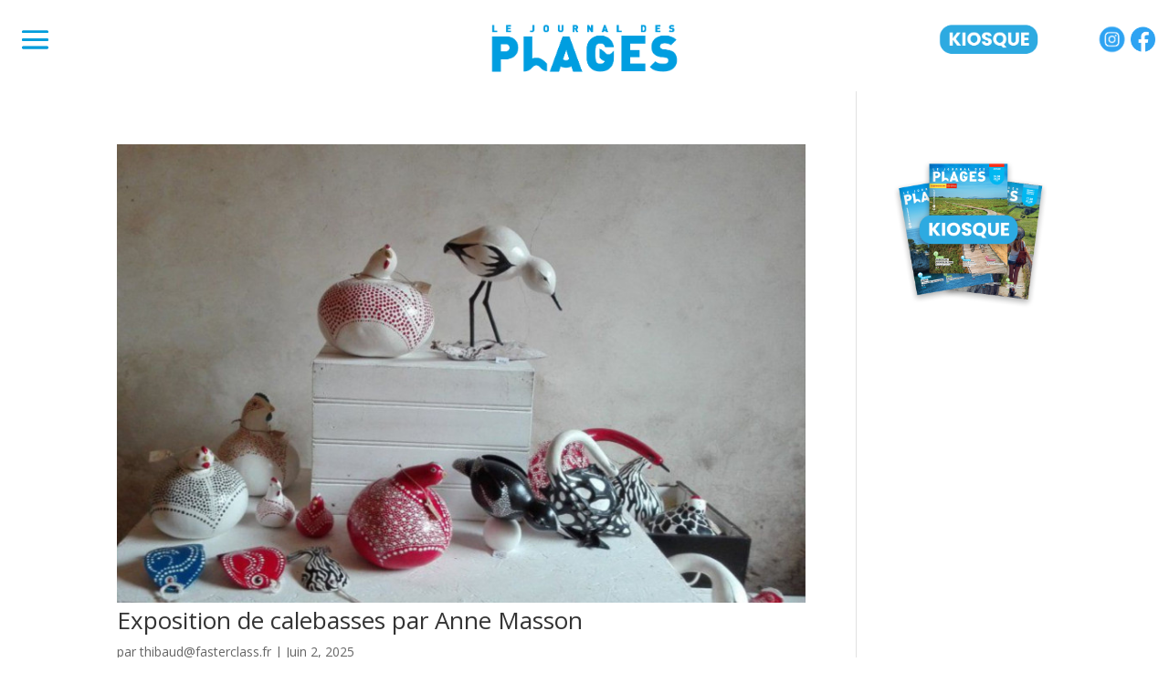

--- FILE ---
content_type: text/html; charset=UTF-8
request_url: https://www.journaldesplages.fr/city/les-moutiers-en-retz/
body_size: 45293
content:
<!DOCTYPE html>
<html lang="fr-FR">
<head>
	<meta charset="UTF-8" />
<meta http-equiv="X-UA-Compatible" content="IE=edge">
	<link rel="pingback" href="https://www.journaldesplages.fr/xmlrpc.php" />

	<script type="text/javascript">
		document.documentElement.className = 'js';
	</script>
	
	<meta name='robots' content='index, follow, max-image-preview:large, max-snippet:-1, max-video-preview:-1' />
	<style>img:is([sizes="auto" i], [sizes^="auto," i]) { contain-intrinsic-size: 3000px 1500px }</style>
	<script type="text/javascript">
			let jqueryParams=[],jQuery=function(r){return jqueryParams=[...jqueryParams,r],jQuery},$=function(r){return jqueryParams=[...jqueryParams,r],$};window.jQuery=jQuery,window.$=jQuery;let customHeadScripts=!1;jQuery.fn=jQuery.prototype={},$.fn=jQuery.prototype={},jQuery.noConflict=function(r){if(window.jQuery)return jQuery=window.jQuery,$=window.jQuery,customHeadScripts=!0,jQuery.noConflict},jQuery.ready=function(r){jqueryParams=[...jqueryParams,r]},$.ready=function(r){jqueryParams=[...jqueryParams,r]},jQuery.load=function(r){jqueryParams=[...jqueryParams,r]},$.load=function(r){jqueryParams=[...jqueryParams,r]},jQuery.fn.ready=function(r){jqueryParams=[...jqueryParams,r]},$.fn.ready=function(r){jqueryParams=[...jqueryParams,r]};</script>
	<!-- This site is optimized with the Yoast SEO plugin v23.9 - https://yoast.com/wordpress/plugins/seo/ -->
	<title>Les Moutiers-en-Retz Archives - Journal des plages</title>
	<link rel="canonical" href="https://www.journaldesplages.fr/city/les-moutiers-en-retz/" />
	<link rel="next" href="https://www.journaldesplages.fr/city/les-moutiers-en-retz/page/2/" />
	<meta property="og:locale" content="fr_FR" />
	<meta property="og:type" content="article" />
	<meta property="og:title" content="Les Moutiers-en-Retz Archives - Journal des plages" />
	<meta property="og:description" content="44760" />
	<meta property="og:url" content="https://www.journaldesplages.fr/city/les-moutiers-en-retz/" />
	<meta property="og:site_name" content="Journal des plages" />
	<meta name="twitter:card" content="summary_large_image" />
	<script type="application/ld+json" class="yoast-schema-graph">{"@context":"https://schema.org","@graph":[{"@type":"CollectionPage","@id":"https://www.journaldesplages.fr/city/les-moutiers-en-retz/","url":"https://www.journaldesplages.fr/city/les-moutiers-en-retz/","name":"Les Moutiers-en-Retz Archives - Journal des plages","isPartOf":{"@id":"https://www.journaldesplages.fr/#website"},"primaryImageOfPage":{"@id":"https://www.journaldesplages.fr/city/les-moutiers-en-retz/#primaryimage"},"image":{"@id":"https://www.journaldesplages.fr/city/les-moutiers-en-retz/#primaryimage"},"thumbnailUrl":"https://www.journaldesplages.fr/wp-content/uploads/2025/06/1749020915.jpeg","inLanguage":"fr-FR"},{"@type":"ImageObject","inLanguage":"fr-FR","@id":"https://www.journaldesplages.fr/city/les-moutiers-en-retz/#primaryimage","url":"https://www.journaldesplages.fr/wp-content/uploads/2025/06/1749020915.jpeg","contentUrl":"https://www.journaldesplages.fr/wp-content/uploads/2025/06/1749020915.jpeg","width":800,"height":533},{"@type":"WebSite","@id":"https://www.journaldesplages.fr/#website","url":"https://www.journaldesplages.fr/","name":"Journal des plages","description":"Votre compagnon sur le littoral français","potentialAction":[{"@type":"SearchAction","target":{"@type":"EntryPoint","urlTemplate":"https://www.journaldesplages.fr/?s={search_term_string}"},"query-input":{"@type":"PropertyValueSpecification","valueRequired":true,"valueName":"search_term_string"}}],"inLanguage":"fr-FR"}]}</script>
	<!-- / Yoast SEO plugin. -->


<link rel='dns-prefetch' href='//cdn.jsdelivr.net' />
<link rel='dns-prefetch' href='//www.googletagmanager.com' />
<link rel='dns-prefetch' href='//fonts.googleapis.com' />
<meta content="Divi Child v.1.0.0" name="generator"/><link rel='stylesheet' id='wp-block-library-css' href='https://www.journaldesplages.fr/wp-includes/css/dist/block-library/style.min.css' type='text/css' media='all' />
<style id='wp-block-library-theme-inline-css' type='text/css'>
.wp-block-audio :where(figcaption){color:#555;font-size:13px;text-align:center}.is-dark-theme .wp-block-audio :where(figcaption){color:#ffffffa6}.wp-block-audio{margin:0 0 1em}.wp-block-code{border:1px solid #ccc;border-radius:4px;font-family:Menlo,Consolas,monaco,monospace;padding:.8em 1em}.wp-block-embed :where(figcaption){color:#555;font-size:13px;text-align:center}.is-dark-theme .wp-block-embed :where(figcaption){color:#ffffffa6}.wp-block-embed{margin:0 0 1em}.blocks-gallery-caption{color:#555;font-size:13px;text-align:center}.is-dark-theme .blocks-gallery-caption{color:#ffffffa6}:root :where(.wp-block-image figcaption){color:#555;font-size:13px;text-align:center}.is-dark-theme :root :where(.wp-block-image figcaption){color:#ffffffa6}.wp-block-image{margin:0 0 1em}.wp-block-pullquote{border-bottom:4px solid;border-top:4px solid;color:currentColor;margin-bottom:1.75em}.wp-block-pullquote cite,.wp-block-pullquote footer,.wp-block-pullquote__citation{color:currentColor;font-size:.8125em;font-style:normal;text-transform:uppercase}.wp-block-quote{border-left:.25em solid;margin:0 0 1.75em;padding-left:1em}.wp-block-quote cite,.wp-block-quote footer{color:currentColor;font-size:.8125em;font-style:normal;position:relative}.wp-block-quote:where(.has-text-align-right){border-left:none;border-right:.25em solid;padding-left:0;padding-right:1em}.wp-block-quote:where(.has-text-align-center){border:none;padding-left:0}.wp-block-quote.is-large,.wp-block-quote.is-style-large,.wp-block-quote:where(.is-style-plain){border:none}.wp-block-search .wp-block-search__label{font-weight:700}.wp-block-search__button{border:1px solid #ccc;padding:.375em .625em}:where(.wp-block-group.has-background){padding:1.25em 2.375em}.wp-block-separator.has-css-opacity{opacity:.4}.wp-block-separator{border:none;border-bottom:2px solid;margin-left:auto;margin-right:auto}.wp-block-separator.has-alpha-channel-opacity{opacity:1}.wp-block-separator:not(.is-style-wide):not(.is-style-dots){width:100px}.wp-block-separator.has-background:not(.is-style-dots){border-bottom:none;height:1px}.wp-block-separator.has-background:not(.is-style-wide):not(.is-style-dots){height:2px}.wp-block-table{margin:0 0 1em}.wp-block-table td,.wp-block-table th{word-break:normal}.wp-block-table :where(figcaption){color:#555;font-size:13px;text-align:center}.is-dark-theme .wp-block-table :where(figcaption){color:#ffffffa6}.wp-block-video :where(figcaption){color:#555;font-size:13px;text-align:center}.is-dark-theme .wp-block-video :where(figcaption){color:#ffffffa6}.wp-block-video{margin:0 0 1em}:root :where(.wp-block-template-part.has-background){margin-bottom:0;margin-top:0;padding:1.25em 2.375em}
</style>
<style id='global-styles-inline-css' type='text/css'>
:root{--wp--preset--aspect-ratio--square: 1;--wp--preset--aspect-ratio--4-3: 4/3;--wp--preset--aspect-ratio--3-4: 3/4;--wp--preset--aspect-ratio--3-2: 3/2;--wp--preset--aspect-ratio--2-3: 2/3;--wp--preset--aspect-ratio--16-9: 16/9;--wp--preset--aspect-ratio--9-16: 9/16;--wp--preset--color--black: #000000;--wp--preset--color--cyan-bluish-gray: #abb8c3;--wp--preset--color--white: #ffffff;--wp--preset--color--pale-pink: #f78da7;--wp--preset--color--vivid-red: #cf2e2e;--wp--preset--color--luminous-vivid-orange: #ff6900;--wp--preset--color--luminous-vivid-amber: #fcb900;--wp--preset--color--light-green-cyan: #7bdcb5;--wp--preset--color--vivid-green-cyan: #00d084;--wp--preset--color--pale-cyan-blue: #8ed1fc;--wp--preset--color--vivid-cyan-blue: #0693e3;--wp--preset--color--vivid-purple: #9b51e0;--wp--preset--gradient--vivid-cyan-blue-to-vivid-purple: linear-gradient(135deg,rgba(6,147,227,1) 0%,rgb(155,81,224) 100%);--wp--preset--gradient--light-green-cyan-to-vivid-green-cyan: linear-gradient(135deg,rgb(122,220,180) 0%,rgb(0,208,130) 100%);--wp--preset--gradient--luminous-vivid-amber-to-luminous-vivid-orange: linear-gradient(135deg,rgba(252,185,0,1) 0%,rgba(255,105,0,1) 100%);--wp--preset--gradient--luminous-vivid-orange-to-vivid-red: linear-gradient(135deg,rgba(255,105,0,1) 0%,rgb(207,46,46) 100%);--wp--preset--gradient--very-light-gray-to-cyan-bluish-gray: linear-gradient(135deg,rgb(238,238,238) 0%,rgb(169,184,195) 100%);--wp--preset--gradient--cool-to-warm-spectrum: linear-gradient(135deg,rgb(74,234,220) 0%,rgb(151,120,209) 20%,rgb(207,42,186) 40%,rgb(238,44,130) 60%,rgb(251,105,98) 80%,rgb(254,248,76) 100%);--wp--preset--gradient--blush-light-purple: linear-gradient(135deg,rgb(255,206,236) 0%,rgb(152,150,240) 100%);--wp--preset--gradient--blush-bordeaux: linear-gradient(135deg,rgb(254,205,165) 0%,rgb(254,45,45) 50%,rgb(107,0,62) 100%);--wp--preset--gradient--luminous-dusk: linear-gradient(135deg,rgb(255,203,112) 0%,rgb(199,81,192) 50%,rgb(65,88,208) 100%);--wp--preset--gradient--pale-ocean: linear-gradient(135deg,rgb(255,245,203) 0%,rgb(182,227,212) 50%,rgb(51,167,181) 100%);--wp--preset--gradient--electric-grass: linear-gradient(135deg,rgb(202,248,128) 0%,rgb(113,206,126) 100%);--wp--preset--gradient--midnight: linear-gradient(135deg,rgb(2,3,129) 0%,rgb(40,116,252) 100%);--wp--preset--font-size--small: 13px;--wp--preset--font-size--medium: 20px;--wp--preset--font-size--large: 36px;--wp--preset--font-size--x-large: 42px;--wp--preset--spacing--20: 0.44rem;--wp--preset--spacing--30: 0.67rem;--wp--preset--spacing--40: 1rem;--wp--preset--spacing--50: 1.5rem;--wp--preset--spacing--60: 2.25rem;--wp--preset--spacing--70: 3.38rem;--wp--preset--spacing--80: 5.06rem;--wp--preset--shadow--natural: 6px 6px 9px rgba(0, 0, 0, 0.2);--wp--preset--shadow--deep: 12px 12px 50px rgba(0, 0, 0, 0.4);--wp--preset--shadow--sharp: 6px 6px 0px rgba(0, 0, 0, 0.2);--wp--preset--shadow--outlined: 6px 6px 0px -3px rgba(255, 255, 255, 1), 6px 6px rgba(0, 0, 0, 1);--wp--preset--shadow--crisp: 6px 6px 0px rgba(0, 0, 0, 1);}:root { --wp--style--global--content-size: 823px;--wp--style--global--wide-size: 1080px; }:where(body) { margin: 0; }.wp-site-blocks > .alignleft { float: left; margin-right: 2em; }.wp-site-blocks > .alignright { float: right; margin-left: 2em; }.wp-site-blocks > .aligncenter { justify-content: center; margin-left: auto; margin-right: auto; }:where(.is-layout-flex){gap: 0.5em;}:where(.is-layout-grid){gap: 0.5em;}.is-layout-flow > .alignleft{float: left;margin-inline-start: 0;margin-inline-end: 2em;}.is-layout-flow > .alignright{float: right;margin-inline-start: 2em;margin-inline-end: 0;}.is-layout-flow > .aligncenter{margin-left: auto !important;margin-right: auto !important;}.is-layout-constrained > .alignleft{float: left;margin-inline-start: 0;margin-inline-end: 2em;}.is-layout-constrained > .alignright{float: right;margin-inline-start: 2em;margin-inline-end: 0;}.is-layout-constrained > .aligncenter{margin-left: auto !important;margin-right: auto !important;}.is-layout-constrained > :where(:not(.alignleft):not(.alignright):not(.alignfull)){max-width: var(--wp--style--global--content-size);margin-left: auto !important;margin-right: auto !important;}.is-layout-constrained > .alignwide{max-width: var(--wp--style--global--wide-size);}body .is-layout-flex{display: flex;}.is-layout-flex{flex-wrap: wrap;align-items: center;}.is-layout-flex > :is(*, div){margin: 0;}body .is-layout-grid{display: grid;}.is-layout-grid > :is(*, div){margin: 0;}body{padding-top: 0px;padding-right: 0px;padding-bottom: 0px;padding-left: 0px;}a:where(:not(.wp-element-button)){text-decoration: underline;}:root :where(.wp-element-button, .wp-block-button__link){background-color: #32373c;border-width: 0;color: #fff;font-family: inherit;font-size: inherit;line-height: inherit;padding: calc(0.667em + 2px) calc(1.333em + 2px);text-decoration: none;}.has-black-color{color: var(--wp--preset--color--black) !important;}.has-cyan-bluish-gray-color{color: var(--wp--preset--color--cyan-bluish-gray) !important;}.has-white-color{color: var(--wp--preset--color--white) !important;}.has-pale-pink-color{color: var(--wp--preset--color--pale-pink) !important;}.has-vivid-red-color{color: var(--wp--preset--color--vivid-red) !important;}.has-luminous-vivid-orange-color{color: var(--wp--preset--color--luminous-vivid-orange) !important;}.has-luminous-vivid-amber-color{color: var(--wp--preset--color--luminous-vivid-amber) !important;}.has-light-green-cyan-color{color: var(--wp--preset--color--light-green-cyan) !important;}.has-vivid-green-cyan-color{color: var(--wp--preset--color--vivid-green-cyan) !important;}.has-pale-cyan-blue-color{color: var(--wp--preset--color--pale-cyan-blue) !important;}.has-vivid-cyan-blue-color{color: var(--wp--preset--color--vivid-cyan-blue) !important;}.has-vivid-purple-color{color: var(--wp--preset--color--vivid-purple) !important;}.has-black-background-color{background-color: var(--wp--preset--color--black) !important;}.has-cyan-bluish-gray-background-color{background-color: var(--wp--preset--color--cyan-bluish-gray) !important;}.has-white-background-color{background-color: var(--wp--preset--color--white) !important;}.has-pale-pink-background-color{background-color: var(--wp--preset--color--pale-pink) !important;}.has-vivid-red-background-color{background-color: var(--wp--preset--color--vivid-red) !important;}.has-luminous-vivid-orange-background-color{background-color: var(--wp--preset--color--luminous-vivid-orange) !important;}.has-luminous-vivid-amber-background-color{background-color: var(--wp--preset--color--luminous-vivid-amber) !important;}.has-light-green-cyan-background-color{background-color: var(--wp--preset--color--light-green-cyan) !important;}.has-vivid-green-cyan-background-color{background-color: var(--wp--preset--color--vivid-green-cyan) !important;}.has-pale-cyan-blue-background-color{background-color: var(--wp--preset--color--pale-cyan-blue) !important;}.has-vivid-cyan-blue-background-color{background-color: var(--wp--preset--color--vivid-cyan-blue) !important;}.has-vivid-purple-background-color{background-color: var(--wp--preset--color--vivid-purple) !important;}.has-black-border-color{border-color: var(--wp--preset--color--black) !important;}.has-cyan-bluish-gray-border-color{border-color: var(--wp--preset--color--cyan-bluish-gray) !important;}.has-white-border-color{border-color: var(--wp--preset--color--white) !important;}.has-pale-pink-border-color{border-color: var(--wp--preset--color--pale-pink) !important;}.has-vivid-red-border-color{border-color: var(--wp--preset--color--vivid-red) !important;}.has-luminous-vivid-orange-border-color{border-color: var(--wp--preset--color--luminous-vivid-orange) !important;}.has-luminous-vivid-amber-border-color{border-color: var(--wp--preset--color--luminous-vivid-amber) !important;}.has-light-green-cyan-border-color{border-color: var(--wp--preset--color--light-green-cyan) !important;}.has-vivid-green-cyan-border-color{border-color: var(--wp--preset--color--vivid-green-cyan) !important;}.has-pale-cyan-blue-border-color{border-color: var(--wp--preset--color--pale-cyan-blue) !important;}.has-vivid-cyan-blue-border-color{border-color: var(--wp--preset--color--vivid-cyan-blue) !important;}.has-vivid-purple-border-color{border-color: var(--wp--preset--color--vivid-purple) !important;}.has-vivid-cyan-blue-to-vivid-purple-gradient-background{background: var(--wp--preset--gradient--vivid-cyan-blue-to-vivid-purple) !important;}.has-light-green-cyan-to-vivid-green-cyan-gradient-background{background: var(--wp--preset--gradient--light-green-cyan-to-vivid-green-cyan) !important;}.has-luminous-vivid-amber-to-luminous-vivid-orange-gradient-background{background: var(--wp--preset--gradient--luminous-vivid-amber-to-luminous-vivid-orange) !important;}.has-luminous-vivid-orange-to-vivid-red-gradient-background{background: var(--wp--preset--gradient--luminous-vivid-orange-to-vivid-red) !important;}.has-very-light-gray-to-cyan-bluish-gray-gradient-background{background: var(--wp--preset--gradient--very-light-gray-to-cyan-bluish-gray) !important;}.has-cool-to-warm-spectrum-gradient-background{background: var(--wp--preset--gradient--cool-to-warm-spectrum) !important;}.has-blush-light-purple-gradient-background{background: var(--wp--preset--gradient--blush-light-purple) !important;}.has-blush-bordeaux-gradient-background{background: var(--wp--preset--gradient--blush-bordeaux) !important;}.has-luminous-dusk-gradient-background{background: var(--wp--preset--gradient--luminous-dusk) !important;}.has-pale-ocean-gradient-background{background: var(--wp--preset--gradient--pale-ocean) !important;}.has-electric-grass-gradient-background{background: var(--wp--preset--gradient--electric-grass) !important;}.has-midnight-gradient-background{background: var(--wp--preset--gradient--midnight) !important;}.has-small-font-size{font-size: var(--wp--preset--font-size--small) !important;}.has-medium-font-size{font-size: var(--wp--preset--font-size--medium) !important;}.has-large-font-size{font-size: var(--wp--preset--font-size--large) !important;}.has-x-large-font-size{font-size: var(--wp--preset--font-size--x-large) !important;}
:where(.wp-block-post-template.is-layout-flex){gap: 1.25em;}:where(.wp-block-post-template.is-layout-grid){gap: 1.25em;}
:where(.wp-block-columns.is-layout-flex){gap: 2em;}:where(.wp-block-columns.is-layout-grid){gap: 2em;}
:root :where(.wp-block-pullquote){font-size: 1.5em;line-height: 1.6;}
</style>
<link rel='stylesheet' id='jdp-import-css' href='https://www.journaldesplages.fr/wp-content/plugins/jdp-import/public/assets/css/jdp-import-public.css' type='text/css' media='all' />
<link rel='stylesheet' id='search-filter-plugin-styles-css' href='https://www.journaldesplages.fr/wp-content/plugins/search-filter-pro/public/assets/css/search-filter.min.css' type='text/css' media='all' />
<link rel='stylesheet' id='flatpickr-css' href='https://cdn.jsdelivr.net/npm/flatpickr/dist/flatpickr.min.css' type='text/css' media='all' />
<link rel='stylesheet' id='et-divi-open-sans-css' href='https://fonts.googleapis.com/css?family=Open+Sans%3A300italic%2C400italic%2C600italic%2C700italic%2C800italic%2C400%2C300%2C600%2C700%2C800&#038;subset=latin%2Clatin-ext&#038;display=swap' type='text/css' media='all' />
<style id='divi-style-parent-inline-inline-css' type='text/css'>
/*!
Theme Name: Divi
Theme URI: http://www.elegantthemes.com/gallery/divi/
Version: 4.25.0
Description: Smart. Flexible. Beautiful. Divi is the most powerful theme in our collection.
Author: Elegant Themes
Author URI: http://www.elegantthemes.com
License: GNU General Public License v2
License URI: http://www.gnu.org/licenses/gpl-2.0.html
*/

a,abbr,acronym,address,applet,b,big,blockquote,body,center,cite,code,dd,del,dfn,div,dl,dt,em,fieldset,font,form,h1,h2,h3,h4,h5,h6,html,i,iframe,img,ins,kbd,label,legend,li,object,ol,p,pre,q,s,samp,small,span,strike,strong,sub,sup,tt,u,ul,var{margin:0;padding:0;border:0;outline:0;font-size:100%;-ms-text-size-adjust:100%;-webkit-text-size-adjust:100%;vertical-align:baseline;background:transparent}body{line-height:1}ol,ul{list-style:none}blockquote,q{quotes:none}blockquote:after,blockquote:before,q:after,q:before{content:"";content:none}blockquote{margin:20px 0 30px;border-left:5px solid;padding-left:20px}:focus{outline:0}del{text-decoration:line-through}pre{overflow:auto;padding:10px}figure{margin:0}table{border-collapse:collapse;border-spacing:0}article,aside,footer,header,hgroup,nav,section{display:block}body{font-family:Open Sans,Arial,sans-serif;font-size:14px;color:#666;background-color:#fff;line-height:1.7em;font-weight:500;-webkit-font-smoothing:antialiased;-moz-osx-font-smoothing:grayscale}body.page-template-page-template-blank-php #page-container{padding-top:0!important}body.et_cover_background{background-size:cover!important;background-position:top!important;background-repeat:no-repeat!important;background-attachment:fixed}a{color:#2ea3f2}a,a:hover{text-decoration:none}p{padding-bottom:1em}p:not(.has-background):last-of-type{padding-bottom:0}p.et_normal_padding{padding-bottom:1em}strong{font-weight:700}cite,em,i{font-style:italic}code,pre{font-family:Courier New,monospace;margin-bottom:10px}ins{text-decoration:none}sub,sup{height:0;line-height:1;position:relative;vertical-align:baseline}sup{bottom:.8em}sub{top:.3em}dl{margin:0 0 1.5em}dl dt{font-weight:700}dd{margin-left:1.5em}blockquote p{padding-bottom:0}embed,iframe,object,video{max-width:100%}h1,h2,h3,h4,h5,h6{color:#333;padding-bottom:10px;line-height:1em;font-weight:500}h1 a,h2 a,h3 a,h4 a,h5 a,h6 a{color:inherit}h1{font-size:30px}h2{font-size:26px}h3{font-size:22px}h4{font-size:18px}h5{font-size:16px}h6{font-size:14px}input{-webkit-appearance:none}input[type=checkbox]{-webkit-appearance:checkbox}input[type=radio]{-webkit-appearance:radio}input.text,input.title,input[type=email],input[type=password],input[type=tel],input[type=text],select,textarea{background-color:#fff;border:1px solid #bbb;padding:2px;color:#4e4e4e}input.text:focus,input.title:focus,input[type=text]:focus,select:focus,textarea:focus{border-color:#2d3940;color:#3e3e3e}input.text,input.title,input[type=text],select,textarea{margin:0}textarea{padding:4px}button,input,select,textarea{font-family:inherit}img{max-width:100%;height:auto}.clearfix:after{visibility:hidden;display:block;font-size:0;content:" ";clear:both;height:0}.clear{clear:both}br.clear{margin:0;padding:0}.pagination{clear:both}#et_search_icon:hover,.et-social-icon a:hover,.et_password_protected_form .et_submit_button,.form-submit .et_pb_buttontton.alt.disabled,.nav-single a,.posted_in a{color:#2ea3f2}.et-search-form,blockquote{border-color:#2ea3f2}#main-content{background-color:#fff}.container{width:80%;max-width:1080px;margin:auto;position:relative}body:not(.et-tb) #main-content .container,body:not(.et-tb-has-header) #main-content .container{padding-top:58px}.et_full_width_page #main-content .container:before{display:none}.main_title{margin-bottom:20px}.et_password_protected_form .et_submit_button:hover,.form-submit .et_pb_button:hover{background:rgba(0,0,0,.05)}.et_button_icon_visible .et_pb_button{padding-right:2em;padding-left:.7em}.et_button_icon_visible .et_pb_button:after{opacity:1;margin-left:0}.et_button_left .et_pb_button:hover:after{left:.15em}.et_button_left .et_pb_button:after{margin-left:0;left:1em}.et_button_icon_visible.et_button_left .et_pb_button,.et_button_left .et_pb_button:hover,.et_button_left .et_pb_module .et_pb_button:hover{padding-left:2em;padding-right:.7em}.et_button_icon_visible.et_button_left .et_pb_button:after,.et_button_left .et_pb_button:hover:after{left:.15em}.et_password_protected_form .et_submit_button:hover,.form-submit .et_pb_button:hover{padding:.3em 1em}.et_button_no_icon .et_pb_button:after{display:none}.et_button_no_icon.et_button_icon_visible.et_button_left .et_pb_button,.et_button_no_icon.et_button_left .et_pb_button:hover,.et_button_no_icon .et_pb_button,.et_button_no_icon .et_pb_button:hover{padding:.3em 1em!important}.et_button_custom_icon .et_pb_button:after{line-height:1.7em}.et_button_custom_icon.et_button_icon_visible .et_pb_button:after,.et_button_custom_icon .et_pb_button:hover:after{margin-left:.3em}#left-area .post_format-post-format-gallery .wp-block-gallery:first-of-type{padding:0;margin-bottom:-16px}.entry-content table:not(.variations){border:1px solid #eee;margin:0 0 15px;text-align:left;width:100%}.entry-content thead th,.entry-content tr th{color:#555;font-weight:700;padding:9px 24px}.entry-content tr td{border-top:1px solid #eee;padding:6px 24px}#left-area ul,.entry-content ul,.et-l--body ul,.et-l--footer ul,.et-l--header ul{list-style-type:disc;padding:0 0 23px 1em;line-height:26px}#left-area ol,.entry-content ol,.et-l--body ol,.et-l--footer ol,.et-l--header ol{list-style-type:decimal;list-style-position:inside;padding:0 0 23px;line-height:26px}#left-area ul li ul,.entry-content ul li ol{padding:2px 0 2px 20px}#left-area ol li ul,.entry-content ol li ol,.et-l--body ol li ol,.et-l--footer ol li ol,.et-l--header ol li ol{padding:2px 0 2px 35px}#left-area ul.wp-block-gallery{display:-webkit-box;display:-ms-flexbox;display:flex;-ms-flex-wrap:wrap;flex-wrap:wrap;list-style-type:none;padding:0}#left-area ul.products{padding:0!important;line-height:1.7!important;list-style:none!important}.gallery-item a{display:block}.gallery-caption,.gallery-item a{width:90%}#wpadminbar{z-index:100001}#left-area .post-meta{font-size:14px;padding-bottom:15px}#left-area .post-meta a{text-decoration:none;color:#666}#left-area .et_featured_image{padding-bottom:7px}.single .post{padding-bottom:25px}body.single .et_audio_content{margin-bottom:-6px}.nav-single a{text-decoration:none;color:#2ea3f2;font-size:14px;font-weight:400}.nav-previous{float:left}.nav-next{float:right}.et_password_protected_form p input{background-color:#eee;border:none!important;width:100%!important;border-radius:0!important;font-size:14px;color:#999!important;padding:16px!important;-webkit-box-sizing:border-box;box-sizing:border-box}.et_password_protected_form label{display:none}.et_password_protected_form .et_submit_button{font-family:inherit;display:block;float:right;margin:8px auto 0;cursor:pointer}.post-password-required p.nocomments.container{max-width:100%}.post-password-required p.nocomments.container:before{display:none}.aligncenter,div.post .new-post .aligncenter{display:block;margin-left:auto;margin-right:auto}.wp-caption{border:1px solid #ddd;text-align:center;background-color:#f3f3f3;margin-bottom:10px;max-width:96%;padding:8px}.wp-caption.alignleft{margin:0 30px 20px 0}.wp-caption.alignright{margin:0 0 20px 30px}.wp-caption img{margin:0;padding:0;border:0}.wp-caption p.wp-caption-text{font-size:12px;padding:0 4px 5px;margin:0}.alignright{float:right}.alignleft{float:left}img.alignleft{display:inline;float:left;margin-right:15px}img.alignright{display:inline;float:right;margin-left:15px}.page.et_pb_pagebuilder_layout #main-content{background-color:transparent}body #main-content .et_builder_inner_content>h1,body #main-content .et_builder_inner_content>h2,body #main-content .et_builder_inner_content>h3,body #main-content .et_builder_inner_content>h4,body #main-content .et_builder_inner_content>h5,body #main-content .et_builder_inner_content>h6{line-height:1.4em}body #main-content .et_builder_inner_content>p{line-height:1.7em}.wp-block-pullquote{margin:20px 0 30px}.wp-block-pullquote.has-background blockquote{border-left:none}.wp-block-group.has-background{padding:1.5em 1.5em .5em}@media (min-width:981px){#left-area{width:79.125%;padding-bottom:23px}#main-content .container:before{content:"";position:absolute;top:0;height:100%;width:1px;background-color:#e2e2e2}.et_full_width_page #left-area,.et_no_sidebar #left-area{float:none;width:100%!important}.et_full_width_page #left-area{padding-bottom:0}.et_no_sidebar #main-content .container:before{display:none}}@media (max-width:980px){#page-container{padding-top:80px}.et-tb #page-container,.et-tb-has-header #page-container{padding-top:0!important}#left-area,#sidebar{width:100%!important}#main-content .container:before{display:none!important}.et_full_width_page .et_gallery_item:nth-child(4n+1){clear:none}}@media print{#page-container{padding-top:0!important}}#wp-admin-bar-et-use-visual-builder a:before{font-family:ETmodules!important;content:"\e625";font-size:30px!important;width:28px;margin-top:-3px;color:#974df3!important}#wp-admin-bar-et-use-visual-builder:hover a:before{color:#fff!important}#wp-admin-bar-et-use-visual-builder:hover a,#wp-admin-bar-et-use-visual-builder a:hover{transition:background-color .5s ease;-webkit-transition:background-color .5s ease;-moz-transition:background-color .5s ease;background-color:#7e3bd0!important;color:#fff!important}* html .clearfix,:first-child+html .clearfix{zoom:1}.iphone .et_pb_section_video_bg video::-webkit-media-controls-start-playback-button{display:none!important;-webkit-appearance:none}.et_mobile_device .et_pb_section_parallax .et_pb_parallax_css{background-attachment:scroll}.et-social-facebook a.icon:before{content:"\e093"}.et-social-twitter a.icon:before{content:"\e094"}.et-social-google-plus a.icon:before{content:"\e096"}.et-social-instagram a.icon:before{content:"\e09a"}.et-social-rss a.icon:before{content:"\e09e"}.ai1ec-single-event:after{content:" ";display:table;clear:both}.evcal_event_details .evcal_evdata_cell .eventon_details_shading_bot.eventon_details_shading_bot{z-index:3}.wp-block-divi-layout{margin-bottom:1em}*{-webkit-box-sizing:border-box;box-sizing:border-box}#et-info-email:before,#et-info-phone:before,#et_search_icon:before,.comment-reply-link:after,.et-cart-info span:before,.et-pb-arrow-next:before,.et-pb-arrow-prev:before,.et-social-icon a:before,.et_audio_container .mejs-playpause-button button:before,.et_audio_container .mejs-volume-button button:before,.et_overlay:before,.et_password_protected_form .et_submit_button:after,.et_pb_button:after,.et_pb_contact_reset:after,.et_pb_contact_submit:after,.et_pb_font_icon:before,.et_pb_newsletter_button:after,.et_pb_pricing_table_button:after,.et_pb_promo_button:after,.et_pb_testimonial:before,.et_pb_toggle_title:before,.form-submit .et_pb_button:after,.mobile_menu_bar:before,a.et_pb_more_button:after{font-family:ETmodules!important;speak:none;font-style:normal;font-weight:400;-webkit-font-feature-settings:normal;font-feature-settings:normal;font-variant:normal;text-transform:none;line-height:1;-webkit-font-smoothing:antialiased;-moz-osx-font-smoothing:grayscale;text-shadow:0 0;direction:ltr}.et-pb-icon,.et_pb_custom_button_icon.et_pb_button:after,.et_pb_login .et_pb_custom_button_icon.et_pb_button:after,.et_pb_woo_custom_button_icon .button.et_pb_custom_button_icon.et_pb_button:after,.et_pb_woo_custom_button_icon .button.et_pb_custom_button_icon.et_pb_button:hover:after{content:attr(data-icon)}.et-pb-icon{font-family:ETmodules;speak:none;font-weight:400;-webkit-font-feature-settings:normal;font-feature-settings:normal;font-variant:normal;text-transform:none;line-height:1;-webkit-font-smoothing:antialiased;font-size:96px;font-style:normal;display:inline-block;-webkit-box-sizing:border-box;box-sizing:border-box;direction:ltr}#et-ajax-saving{display:none;-webkit-transition:background .3s,-webkit-box-shadow .3s;transition:background .3s,-webkit-box-shadow .3s;transition:background .3s,box-shadow .3s;transition:background .3s,box-shadow .3s,-webkit-box-shadow .3s;-webkit-box-shadow:rgba(0,139,219,.247059) 0 0 60px;box-shadow:0 0 60px rgba(0,139,219,.247059);position:fixed;top:50%;left:50%;width:50px;height:50px;background:#fff;border-radius:50px;margin:-25px 0 0 -25px;z-index:999999;text-align:center}#et-ajax-saving img{margin:9px}.et-safe-mode-indicator,.et-safe-mode-indicator:focus,.et-safe-mode-indicator:hover{-webkit-box-shadow:0 5px 10px rgba(41,196,169,.15);box-shadow:0 5px 10px rgba(41,196,169,.15);background:#29c4a9;color:#fff;font-size:14px;font-weight:600;padding:12px;line-height:16px;border-radius:3px;position:fixed;bottom:30px;right:30px;z-index:999999;text-decoration:none;font-family:Open Sans,sans-serif;-webkit-font-smoothing:antialiased;-moz-osx-font-smoothing:grayscale}.et_pb_button{font-size:20px;font-weight:500;padding:.3em 1em;line-height:1.7em!important;background-color:transparent;background-size:cover;background-position:50%;background-repeat:no-repeat;border:2px solid;border-radius:3px;-webkit-transition-duration:.2s;transition-duration:.2s;-webkit-transition-property:all!important;transition-property:all!important}.et_pb_button,.et_pb_button_inner{position:relative}.et_pb_button:hover,.et_pb_module .et_pb_button:hover{border:2px solid transparent;padding:.3em 2em .3em .7em}.et_pb_button:hover{background-color:hsla(0,0%,100%,.2)}.et_pb_bg_layout_light.et_pb_button:hover,.et_pb_bg_layout_light .et_pb_button:hover{background-color:rgba(0,0,0,.05)}.et_pb_button:after,.et_pb_button:before{font-size:32px;line-height:1em;content:"\35";opacity:0;position:absolute;margin-left:-1em;-webkit-transition:all .2s;transition:all .2s;text-transform:none;-webkit-font-feature-settings:"kern" off;font-feature-settings:"kern" off;font-variant:none;font-style:normal;font-weight:400;text-shadow:none}.et_pb_button.et_hover_enabled:hover:after,.et_pb_button.et_pb_hovered:hover:after{-webkit-transition:none!important;transition:none!important}.et_pb_button:before{display:none}.et_pb_button:hover:after{opacity:1;margin-left:0}.et-db #et-boc .et-l h1 a,.et-db #et-boc .et-l h2 a,.et-db #et-boc .et-l h3 a,.et-db #et-boc .et-l h4 a,.et-db #et-boc .et-l h5 a,.et-db #et-boc .et-l h6 a{color:inherit}.et-db #et-boc .et-l.et-l--header .et_builder_inner_content{z-index:2}.et-db #et-boc .et-l *{-webkit-box-sizing:border-box;box-sizing:border-box}.et-db #et-boc .et-l #et-info-email:before,.et-db #et-boc .et-l #et-info-phone:before,.et-db #et-boc .et-l #et_search_icon:before,.et-db #et-boc .et-l .comment-reply-link:after,.et-db #et-boc .et-l .et-cart-info span:before,.et-db #et-boc .et-l .et-pb-arrow-next:before,.et-db #et-boc .et-l .et-pb-arrow-prev:before,.et-db #et-boc .et-l .et-social-icon a:before,.et-db #et-boc .et-l .et_audio_container .mejs-playpause-button button:before,.et-db #et-boc .et-l .et_audio_container .mejs-volume-button button:before,.et-db #et-boc .et-l .et_overlay:before,.et-db #et-boc .et-l .et_password_protected_form .et_submit_button:after,.et-db #et-boc .et-l .et_pb_button:after,.et-db #et-boc .et-l .et_pb_contact_reset:after,.et-db #et-boc .et-l .et_pb_contact_submit:after,.et-db #et-boc .et-l .et_pb_font_icon:before,.et-db #et-boc .et-l .et_pb_newsletter_button:after,.et-db #et-boc .et-l .et_pb_pricing_table_button:after,.et-db #et-boc .et-l .et_pb_promo_button:after,.et-db #et-boc .et-l .et_pb_testimonial:before,.et-db #et-boc .et-l .et_pb_toggle_title:before,.et-db #et-boc .et-l .form-submit .et_pb_button:after,.et-db #et-boc .et-l .mobile_menu_bar:before,.et-db #et-boc .et-l a.et_pb_more_button:after{font-family:ETmodules!important;speak:none;font-style:normal;font-weight:400;-webkit-font-feature-settings:normal;font-feature-settings:normal;font-variant:normal;text-transform:none;line-height:1;-webkit-font-smoothing:antialiased;-moz-osx-font-smoothing:grayscale;text-shadow:0 0;direction:ltr}.et-db #et-boc .et-l .et_pb_custom_button_icon.et_pb_button:after,.et-db #et-boc .et-l .et_pb_login .et_pb_custom_button_icon.et_pb_button:after,.et-db #et-boc .et-l .et_pb_woo_custom_button_icon .button.et_pb_custom_button_icon.et_pb_button:after,.et-db #et-boc .et-l .et_pb_woo_custom_button_icon .button.et_pb_custom_button_icon.et_pb_button:hover:after{content:attr(data-icon)}.et-db #et-boc .et-l .et-pb-icon{font-family:ETmodules;content:attr(data-icon);speak:none;font-weight:400;-webkit-font-feature-settings:normal;font-feature-settings:normal;font-variant:normal;text-transform:none;line-height:1;-webkit-font-smoothing:antialiased;font-size:96px;font-style:normal;display:inline-block;-webkit-box-sizing:border-box;box-sizing:border-box;direction:ltr}.et-db #et-boc .et-l #et-ajax-saving{display:none;-webkit-transition:background .3s,-webkit-box-shadow .3s;transition:background .3s,-webkit-box-shadow .3s;transition:background .3s,box-shadow .3s;transition:background .3s,box-shadow .3s,-webkit-box-shadow .3s;-webkit-box-shadow:rgba(0,139,219,.247059) 0 0 60px;box-shadow:0 0 60px rgba(0,139,219,.247059);position:fixed;top:50%;left:50%;width:50px;height:50px;background:#fff;border-radius:50px;margin:-25px 0 0 -25px;z-index:999999;text-align:center}.et-db #et-boc .et-l #et-ajax-saving img{margin:9px}.et-db #et-boc .et-l .et-safe-mode-indicator,.et-db #et-boc .et-l .et-safe-mode-indicator:focus,.et-db #et-boc .et-l .et-safe-mode-indicator:hover{-webkit-box-shadow:0 5px 10px rgba(41,196,169,.15);box-shadow:0 5px 10px rgba(41,196,169,.15);background:#29c4a9;color:#fff;font-size:14px;font-weight:600;padding:12px;line-height:16px;border-radius:3px;position:fixed;bottom:30px;right:30px;z-index:999999;text-decoration:none;font-family:Open Sans,sans-serif;-webkit-font-smoothing:antialiased;-moz-osx-font-smoothing:grayscale}.et-db #et-boc .et-l .et_pb_button{font-size:20px;font-weight:500;padding:.3em 1em;line-height:1.7em!important;background-color:transparent;background-size:cover;background-position:50%;background-repeat:no-repeat;position:relative;border:2px solid;border-radius:3px;-webkit-transition-duration:.2s;transition-duration:.2s;-webkit-transition-property:all!important;transition-property:all!important}.et-db #et-boc .et-l .et_pb_button_inner{position:relative}.et-db #et-boc .et-l .et_pb_button:hover,.et-db #et-boc .et-l .et_pb_module .et_pb_button:hover{border:2px solid transparent;padding:.3em 2em .3em .7em}.et-db #et-boc .et-l .et_pb_button:hover{background-color:hsla(0,0%,100%,.2)}.et-db #et-boc .et-l .et_pb_bg_layout_light.et_pb_button:hover,.et-db #et-boc .et-l .et_pb_bg_layout_light .et_pb_button:hover{background-color:rgba(0,0,0,.05)}.et-db #et-boc .et-l .et_pb_button:after,.et-db #et-boc .et-l .et_pb_button:before{font-size:32px;line-height:1em;content:"\35";opacity:0;position:absolute;margin-left:-1em;-webkit-transition:all .2s;transition:all .2s;text-transform:none;-webkit-font-feature-settings:"kern" off;font-feature-settings:"kern" off;font-variant:none;font-style:normal;font-weight:400;text-shadow:none}.et-db #et-boc .et-l .et_pb_button.et_hover_enabled:hover:after,.et-db #et-boc .et-l .et_pb_button.et_pb_hovered:hover:after{-webkit-transition:none!important;transition:none!important}.et-db #et-boc .et-l .et_pb_button:before{display:none}.et-db #et-boc .et-l .et_pb_button:hover:after{opacity:1;margin-left:0}.et-db #et-boc .et-l .et_pb_column_1_3 h1,.et-db #et-boc .et-l .et_pb_column_1_4 h1,.et-db #et-boc .et-l .et_pb_column_1_5 h1,.et-db #et-boc .et-l .et_pb_column_1_6 h1,.et-db #et-boc .et-l .et_pb_column_2_5 h1{font-size:26px}.et-db #et-boc .et-l .et_pb_column_1_3 h2,.et-db #et-boc .et-l .et_pb_column_1_4 h2,.et-db #et-boc .et-l .et_pb_column_1_5 h2,.et-db #et-boc .et-l .et_pb_column_1_6 h2,.et-db #et-boc .et-l .et_pb_column_2_5 h2{font-size:23px}.et-db #et-boc .et-l .et_pb_column_1_3 h3,.et-db #et-boc .et-l .et_pb_column_1_4 h3,.et-db #et-boc .et-l .et_pb_column_1_5 h3,.et-db #et-boc .et-l .et_pb_column_1_6 h3,.et-db #et-boc .et-l .et_pb_column_2_5 h3{font-size:20px}.et-db #et-boc .et-l .et_pb_column_1_3 h4,.et-db #et-boc .et-l .et_pb_column_1_4 h4,.et-db #et-boc .et-l .et_pb_column_1_5 h4,.et-db #et-boc .et-l .et_pb_column_1_6 h4,.et-db #et-boc .et-l .et_pb_column_2_5 h4{font-size:18px}.et-db #et-boc .et-l .et_pb_column_1_3 h5,.et-db #et-boc .et-l .et_pb_column_1_4 h5,.et-db #et-boc .et-l .et_pb_column_1_5 h5,.et-db #et-boc .et-l .et_pb_column_1_6 h5,.et-db #et-boc .et-l .et_pb_column_2_5 h5{font-size:16px}.et-db #et-boc .et-l .et_pb_column_1_3 h6,.et-db #et-boc .et-l .et_pb_column_1_4 h6,.et-db #et-boc .et-l .et_pb_column_1_5 h6,.et-db #et-boc .et-l .et_pb_column_1_6 h6,.et-db #et-boc .et-l .et_pb_column_2_5 h6{font-size:15px}.et-db #et-boc .et-l .et_pb_bg_layout_dark,.et-db #et-boc .et-l .et_pb_bg_layout_dark h1,.et-db #et-boc .et-l .et_pb_bg_layout_dark h2,.et-db #et-boc .et-l .et_pb_bg_layout_dark h3,.et-db #et-boc .et-l .et_pb_bg_layout_dark h4,.et-db #et-boc .et-l .et_pb_bg_layout_dark h5,.et-db #et-boc .et-l .et_pb_bg_layout_dark h6{color:#fff!important}.et-db #et-boc .et-l .et_pb_module.et_pb_text_align_left{text-align:left}.et-db #et-boc .et-l .et_pb_module.et_pb_text_align_center{text-align:center}.et-db #et-boc .et-l .et_pb_module.et_pb_text_align_right{text-align:right}.et-db #et-boc .et-l .et_pb_module.et_pb_text_align_justified{text-align:justify}.et-db #et-boc .et-l .clearfix:after{visibility:hidden;display:block;font-size:0;content:" ";clear:both;height:0}.et-db #et-boc .et-l .et_pb_bg_layout_light .et_pb_more_button{color:#2ea3f2}.et-db #et-boc .et-l .et_builder_inner_content{position:relative;z-index:1}header .et-db #et-boc .et-l .et_builder_inner_content{z-index:2}.et-db #et-boc .et-l .et_pb_css_mix_blend_mode_passthrough{mix-blend-mode:unset!important}.et-db #et-boc .et-l .et_pb_image_container{margin:-20px -20px 29px}.et-db #et-boc .et-l .et_pb_module_inner{position:relative}.et-db #et-boc .et-l .et_hover_enabled_preview{z-index:2}.et-db #et-boc .et-l .et_hover_enabled:hover{position:relative;z-index:2}.et-db #et-boc .et-l .et_pb_all_tabs,.et-db #et-boc .et-l .et_pb_module,.et-db #et-boc .et-l .et_pb_posts_nav a,.et-db #et-boc .et-l .et_pb_tab,.et-db #et-boc .et-l .et_pb_with_background{position:relative;background-size:cover;background-position:50%;background-repeat:no-repeat}.et-db #et-boc .et-l .et_pb_background_mask,.et-db #et-boc .et-l .et_pb_background_pattern{bottom:0;left:0;position:absolute;right:0;top:0}.et-db #et-boc .et-l .et_pb_background_mask{background-size:calc(100% + 2px) calc(100% + 2px);background-repeat:no-repeat;background-position:50%;overflow:hidden}.et-db #et-boc .et-l .et_pb_background_pattern{background-position:0 0;background-repeat:repeat}.et-db #et-boc .et-l .et_pb_with_border{position:relative;border:0 solid #333}.et-db #et-boc .et-l .post-password-required .et_pb_row{padding:0;width:100%}.et-db #et-boc .et-l .post-password-required .et_password_protected_form{min-height:0}body.et_pb_pagebuilder_layout.et_pb_show_title .et-db #et-boc .et-l .post-password-required .et_password_protected_form h1,body:not(.et_pb_pagebuilder_layout) .et-db #et-boc .et-l .post-password-required .et_password_protected_form h1{display:none}.et-db #et-boc .et-l .et_pb_no_bg{padding:0!important}.et-db #et-boc .et-l .et_overlay.et_pb_inline_icon:before,.et-db #et-boc .et-l .et_pb_inline_icon:before{content:attr(data-icon)}.et-db #et-boc .et-l .et_pb_more_button{color:inherit;text-shadow:none;text-decoration:none;display:inline-block;margin-top:20px}.et-db #et-boc .et-l .et_parallax_bg_wrap{overflow:hidden;position:absolute;top:0;right:0;bottom:0;left:0}.et-db #et-boc .et-l .et_parallax_bg{background-repeat:no-repeat;background-position:top;background-size:cover;position:absolute;bottom:0;left:0;width:100%;height:100%;display:block}.et-db #et-boc .et-l .et_parallax_bg.et_parallax_bg__hover,.et-db #et-boc .et-l .et_parallax_bg.et_parallax_bg_phone,.et-db #et-boc .et-l .et_parallax_bg.et_parallax_bg_tablet,.et-db #et-boc .et-l .et_parallax_gradient.et_parallax_gradient__hover,.et-db #et-boc .et-l .et_parallax_gradient.et_parallax_gradient_phone,.et-db #et-boc .et-l .et_parallax_gradient.et_parallax_gradient_tablet,.et-db #et-boc .et-l .et_pb_section_parallax_hover:hover .et_parallax_bg:not(.et_parallax_bg__hover),.et-db #et-boc .et-l .et_pb_section_parallax_hover:hover .et_parallax_gradient:not(.et_parallax_gradient__hover){display:none}.et-db #et-boc .et-l .et_pb_section_parallax_hover:hover .et_parallax_bg.et_parallax_bg__hover,.et-db #et-boc .et-l .et_pb_section_parallax_hover:hover .et_parallax_gradient.et_parallax_gradient__hover{display:block}.et-db #et-boc .et-l .et_parallax_gradient{bottom:0;display:block;left:0;position:absolute;right:0;top:0}.et-db #et-boc .et-l .et_pb_module.et_pb_section_parallax,.et-db #et-boc .et-l .et_pb_posts_nav a.et_pb_section_parallax,.et-db #et-boc .et-l .et_pb_tab.et_pb_section_parallax{position:relative}.et-db #et-boc .et-l .et_pb_section_parallax .et_pb_parallax_css,.et-db #et-boc .et-l .et_pb_slides .et_parallax_bg.et_pb_parallax_css{background-attachment:fixed}.et-db #et-boc .et-l body.et-bfb .et_pb_section_parallax .et_pb_parallax_css,.et-db #et-boc .et-l body.et-bfb .et_pb_slides .et_parallax_bg.et_pb_parallax_css{background-attachment:scroll;bottom:auto}.et-db #et-boc .et-l .et_pb_section_parallax.et_pb_column .et_pb_module,.et-db #et-boc .et-l .et_pb_section_parallax.et_pb_row .et_pb_column,.et-db #et-boc .et-l .et_pb_section_parallax.et_pb_row .et_pb_module{z-index:9;position:relative}.et-db #et-boc .et-l .et_pb_more_button:hover:after{opacity:1;margin-left:0}.et-db #et-boc .et-l .et_pb_preload .et_pb_section_video_bg,.et-db #et-boc .et-l .et_pb_preload>div{visibility:hidden}.et-db #et-boc .et-l .et_pb_preload,.et-db #et-boc .et-l .et_pb_section.et_pb_section_video.et_pb_preload{position:relative;background:#464646!important}.et-db #et-boc .et-l .et_pb_preload:before{content:"";position:absolute;top:50%;left:50%;background:url(https://www.journaldesplages.fr/wp-content/themes/Divi/includes/builder/styles/images/preloader.gif) no-repeat;border-radius:32px;width:32px;height:32px;margin:-16px 0 0 -16px}.et-db #et-boc .et-l .box-shadow-overlay{position:absolute;top:0;left:0;width:100%;height:100%;z-index:10;pointer-events:none}.et-db #et-boc .et-l .et_pb_section>.box-shadow-overlay~.et_pb_row{z-index:11}.et-db #et-boc .et-l body.safari .section_has_divider{will-change:transform}.et-db #et-boc .et-l .et_pb_row>.box-shadow-overlay{z-index:8}.et-db #et-boc .et-l .has-box-shadow-overlay{position:relative}.et-db #et-boc .et-l .et_clickable{cursor:pointer}.et-db #et-boc .et-l .screen-reader-text{border:0;clip:rect(1px,1px,1px,1px);-webkit-clip-path:inset(50%);clip-path:inset(50%);height:1px;margin:-1px;overflow:hidden;padding:0;position:absolute!important;width:1px;word-wrap:normal!important}.et-db #et-boc .et-l .et_multi_view_hidden,.et-db #et-boc .et-l .et_multi_view_hidden_image{display:none!important}@keyframes multi-view-image-fade{0%{opacity:0}10%{opacity:.1}20%{opacity:.2}30%{opacity:.3}40%{opacity:.4}50%{opacity:.5}60%{opacity:.6}70%{opacity:.7}80%{opacity:.8}90%{opacity:.9}to{opacity:1}}.et-db #et-boc .et-l .et_multi_view_image__loading{visibility:hidden}.et-db #et-boc .et-l .et_multi_view_image__loaded{-webkit-animation:multi-view-image-fade .5s;animation:multi-view-image-fade .5s}.et-db #et-boc .et-l #et-pb-motion-effects-offset-tracker{visibility:hidden!important;opacity:0;position:absolute;top:0;left:0}.et-db #et-boc .et-l .et-pb-before-scroll-animation{opacity:0}.et-db #et-boc .et-l header.et-l.et-l--header:after{clear:both;display:block;content:""}.et-db #et-boc .et-l .et_pb_module{-webkit-animation-timing-function:linear;animation-timing-function:linear;-webkit-animation-duration:.2s;animation-duration:.2s}@-webkit-keyframes fadeBottom{0%{opacity:0;-webkit-transform:translateY(10%);transform:translateY(10%)}to{opacity:1;-webkit-transform:translateY(0);transform:translateY(0)}}@keyframes fadeBottom{0%{opacity:0;-webkit-transform:translateY(10%);transform:translateY(10%)}to{opacity:1;-webkit-transform:translateY(0);transform:translateY(0)}}@-webkit-keyframes fadeLeft{0%{opacity:0;-webkit-transform:translateX(-10%);transform:translateX(-10%)}to{opacity:1;-webkit-transform:translateX(0);transform:translateX(0)}}@keyframes fadeLeft{0%{opacity:0;-webkit-transform:translateX(-10%);transform:translateX(-10%)}to{opacity:1;-webkit-transform:translateX(0);transform:translateX(0)}}@-webkit-keyframes fadeRight{0%{opacity:0;-webkit-transform:translateX(10%);transform:translateX(10%)}to{opacity:1;-webkit-transform:translateX(0);transform:translateX(0)}}@keyframes fadeRight{0%{opacity:0;-webkit-transform:translateX(10%);transform:translateX(10%)}to{opacity:1;-webkit-transform:translateX(0);transform:translateX(0)}}@-webkit-keyframes fadeTop{0%{opacity:0;-webkit-transform:translateY(-10%);transform:translateY(-10%)}to{opacity:1;-webkit-transform:translateX(0);transform:translateX(0)}}@keyframes fadeTop{0%{opacity:0;-webkit-transform:translateY(-10%);transform:translateY(-10%)}to{opacity:1;-webkit-transform:translateX(0);transform:translateX(0)}}@-webkit-keyframes fadeIn{0%{opacity:0}to{opacity:1}}@keyframes fadeIn{0%{opacity:0}to{opacity:1}}.et-db #et-boc .et-l .et-waypoint:not(.et_pb_counters){opacity:0}@media (min-width:981px){.et-db #et-boc .et-l .et_pb_section.et_section_specialty div.et_pb_row .et_pb_column .et_pb_column .et_pb_module.et-last-child,.et-db #et-boc .et-l .et_pb_section.et_section_specialty div.et_pb_row .et_pb_column .et_pb_column .et_pb_module:last-child,.et-db #et-boc .et-l .et_pb_section.et_section_specialty div.et_pb_row .et_pb_column .et_pb_row_inner .et_pb_column .et_pb_module.et-last-child,.et-db #et-boc .et-l .et_pb_section.et_section_specialty div.et_pb_row .et_pb_column .et_pb_row_inner .et_pb_column .et_pb_module:last-child,.et-db #et-boc .et-l .et_pb_section div.et_pb_row .et_pb_column .et_pb_module.et-last-child,.et-db #et-boc .et-l .et_pb_section div.et_pb_row .et_pb_column .et_pb_module:last-child{margin-bottom:0}}@media (max-width:980px){.et-db #et-boc .et-l .et_overlay.et_pb_inline_icon_tablet:before,.et-db #et-boc .et-l .et_pb_inline_icon_tablet:before{content:attr(data-icon-tablet)}.et-db #et-boc .et-l .et_parallax_bg.et_parallax_bg_tablet_exist,.et-db #et-boc .et-l .et_parallax_gradient.et_parallax_gradient_tablet_exist{display:none}.et-db #et-boc .et-l .et_parallax_bg.et_parallax_bg_tablet,.et-db #et-boc .et-l .et_parallax_gradient.et_parallax_gradient_tablet{display:block}.et-db #et-boc .et-l .et_pb_column .et_pb_module{margin-bottom:30px}.et-db #et-boc .et-l .et_pb_row .et_pb_column .et_pb_module.et-last-child,.et-db #et-boc .et-l .et_pb_row .et_pb_column .et_pb_module:last-child,.et-db #et-boc .et-l .et_section_specialty .et_pb_row .et_pb_column .et_pb_module.et-last-child,.et-db #et-boc .et-l .et_section_specialty .et_pb_row .et_pb_column .et_pb_module:last-child{margin-bottom:0}.et-db #et-boc .et-l .et_pb_more_button{display:inline-block!important}.et-db #et-boc .et-l .et_pb_bg_layout_light_tablet.et_pb_button,.et-db #et-boc .et-l .et_pb_bg_layout_light_tablet.et_pb_module.et_pb_button,.et-db #et-boc .et-l .et_pb_bg_layout_light_tablet .et_pb_more_button{color:#2ea3f2}.et-db #et-boc .et-l .et_pb_bg_layout_light_tablet .et_pb_forgot_password a{color:#666}.et-db #et-boc .et-l .et_pb_bg_layout_light_tablet h1,.et-db #et-boc .et-l .et_pb_bg_layout_light_tablet h2,.et-db #et-boc .et-l .et_pb_bg_layout_light_tablet h3,.et-db #et-boc .et-l .et_pb_bg_layout_light_tablet h4,.et-db #et-boc .et-l .et_pb_bg_layout_light_tablet h5,.et-db #et-boc .et-l .et_pb_bg_layout_light_tablet h6{color:#333!important}.et_pb_module .et-db #et-boc .et-l .et_pb_bg_layout_light_tablet.et_pb_button{color:#2ea3f2!important}.et-db #et-boc .et-l .et_pb_bg_layout_light_tablet{color:#666!important}.et-db #et-boc .et-l .et_pb_bg_layout_dark_tablet,.et-db #et-boc .et-l .et_pb_bg_layout_dark_tablet h1,.et-db #et-boc .et-l .et_pb_bg_layout_dark_tablet h2,.et-db #et-boc .et-l .et_pb_bg_layout_dark_tablet h3,.et-db #et-boc .et-l .et_pb_bg_layout_dark_tablet h4,.et-db #et-boc .et-l .et_pb_bg_layout_dark_tablet h5,.et-db #et-boc .et-l .et_pb_bg_layout_dark_tablet h6{color:#fff!important}.et-db #et-boc .et-l .et_pb_bg_layout_dark_tablet.et_pb_button,.et-db #et-boc .et-l .et_pb_bg_layout_dark_tablet.et_pb_module.et_pb_button,.et-db #et-boc .et-l .et_pb_bg_layout_dark_tablet .et_pb_more_button{color:inherit}.et-db #et-boc .et-l .et_pb_bg_layout_dark_tablet .et_pb_forgot_password a{color:#fff}.et-db #et-boc .et-l .et_pb_module.et_pb_text_align_left-tablet{text-align:left}.et-db #et-boc .et-l .et_pb_module.et_pb_text_align_center-tablet{text-align:center}.et-db #et-boc .et-l .et_pb_module.et_pb_text_align_right-tablet{text-align:right}.et-db #et-boc .et-l .et_pb_module.et_pb_text_align_justified-tablet{text-align:justify}}@media (max-width:767px){.et-db #et-boc .et-l .et_pb_more_button{display:inline-block!important}.et-db #et-boc .et-l .et_overlay.et_pb_inline_icon_phone:before,.et-db #et-boc .et-l .et_pb_inline_icon_phone:before{content:attr(data-icon-phone)}.et-db #et-boc .et-l .et_parallax_bg.et_parallax_bg_phone_exist,.et-db #et-boc .et-l .et_parallax_gradient.et_parallax_gradient_phone_exist{display:none}.et-db #et-boc .et-l .et_parallax_bg.et_parallax_bg_phone,.et-db #et-boc .et-l .et_parallax_gradient.et_parallax_gradient_phone{display:block}.et-db #et-boc .et-l .et-hide-mobile{display:none!important}.et-db #et-boc .et-l .et_pb_bg_layout_light_phone.et_pb_button,.et-db #et-boc .et-l .et_pb_bg_layout_light_phone.et_pb_module.et_pb_button,.et-db #et-boc .et-l .et_pb_bg_layout_light_phone .et_pb_more_button{color:#2ea3f2}.et-db #et-boc .et-l .et_pb_bg_layout_light_phone .et_pb_forgot_password a{color:#666}.et-db #et-boc .et-l .et_pb_bg_layout_light_phone h1,.et-db #et-boc .et-l .et_pb_bg_layout_light_phone h2,.et-db #et-boc .et-l .et_pb_bg_layout_light_phone h3,.et-db #et-boc .et-l .et_pb_bg_layout_light_phone h4,.et-db #et-boc .et-l .et_pb_bg_layout_light_phone h5,.et-db #et-boc .et-l .et_pb_bg_layout_light_phone h6{color:#333!important}.et_pb_module .et-db #et-boc .et-l .et_pb_bg_layout_light_phone.et_pb_button{color:#2ea3f2!important}.et-db #et-boc .et-l .et_pb_bg_layout_light_phone{color:#666!important}.et-db #et-boc .et-l .et_pb_bg_layout_dark_phone,.et-db #et-boc .et-l .et_pb_bg_layout_dark_phone h1,.et-db #et-boc .et-l .et_pb_bg_layout_dark_phone h2,.et-db #et-boc .et-l .et_pb_bg_layout_dark_phone h3,.et-db #et-boc .et-l .et_pb_bg_layout_dark_phone h4,.et-db #et-boc .et-l .et_pb_bg_layout_dark_phone h5,.et-db #et-boc .et-l .et_pb_bg_layout_dark_phone h6{color:#fff!important}.et-db #et-boc .et-l .et_pb_bg_layout_dark_phone.et_pb_button,.et-db #et-boc .et-l .et_pb_bg_layout_dark_phone.et_pb_module.et_pb_button,.et-db #et-boc .et-l .et_pb_bg_layout_dark_phone .et_pb_more_button{color:inherit}.et_pb_module .et-db #et-boc .et-l .et_pb_bg_layout_dark_phone.et_pb_button{color:#fff!important}.et-db #et-boc .et-l .et_pb_bg_layout_dark_phone .et_pb_forgot_password a{color:#fff}.et-db #et-boc .et-l .et_pb_module.et_pb_text_align_left-phone{text-align:left}.et-db #et-boc .et-l .et_pb_module.et_pb_text_align_center-phone{text-align:center}.et-db #et-boc .et-l .et_pb_module.et_pb_text_align_right-phone{text-align:right}.et-db #et-boc .et-l .et_pb_module.et_pb_text_align_justified-phone{text-align:justify}}@media (max-width:479px){.et-db #et-boc .et-l a.et_pb_more_button{display:block}}@media (min-width:768px) and (max-width:980px){.et-db #et-boc .et-l [data-et-multi-view-load-tablet-hidden=true]:not(.et_multi_view_swapped){display:none!important}}@media (max-width:767px){.et-db #et-boc .et-l [data-et-multi-view-load-phone-hidden=true]:not(.et_multi_view_swapped){display:none!important}}.et-db #et-boc .et-l .et_pb_menu.et_pb_menu--style-inline_centered_logo .et_pb_menu__menu nav ul{-webkit-box-pack:center;-ms-flex-pack:center;justify-content:center}@-webkit-keyframes multi-view-image-fade{0%{-webkit-transform:scale(1);transform:scale(1);opacity:1}50%{-webkit-transform:scale(1.01);transform:scale(1.01);opacity:1}to{-webkit-transform:scale(1);transform:scale(1);opacity:1}}
</style>
<style id='divi-dynamic-critical-inline-css' type='text/css'>
@font-face{font-family:ETmodules;font-display:block;src:url(//www.journaldesplages.fr/wp-content/themes/Divi/core/admin/fonts/modules/all/modules.eot);src:url(//www.journaldesplages.fr/wp-content/themes/Divi/core/admin/fonts/modules/all/modules.eot?#iefix) format("embedded-opentype"),url(//www.journaldesplages.fr/wp-content/themes/Divi/core/admin/fonts/modules/all/modules.woff) format("woff"),url(//www.journaldesplages.fr/wp-content/themes/Divi/core/admin/fonts/modules/all/modules.ttf) format("truetype"),url(//www.journaldesplages.fr/wp-content/themes/Divi/core/admin/fonts/modules/all/modules.svg#ETmodules) format("svg");font-weight:400;font-style:normal}
@font-face{font-family:FontAwesome;font-style:normal;font-weight:400;font-display:block;src:url(//www.journaldesplages.fr/wp-content/themes/Divi/core/admin/fonts/fontawesome/fa-regular-400.eot);src:url(//www.journaldesplages.fr/wp-content/themes/Divi/core/admin/fonts/fontawesome/fa-regular-400.eot?#iefix) format("embedded-opentype"),url(//www.journaldesplages.fr/wp-content/themes/Divi/core/admin/fonts/fontawesome/fa-regular-400.woff2) format("woff2"),url(//www.journaldesplages.fr/wp-content/themes/Divi/core/admin/fonts/fontawesome/fa-regular-400.woff) format("woff"),url(//www.journaldesplages.fr/wp-content/themes/Divi/core/admin/fonts/fontawesome/fa-regular-400.ttf) format("truetype"),url(//www.journaldesplages.fr/wp-content/themes/Divi/core/admin/fonts/fontawesome/fa-regular-400.svg#fontawesome) format("svg")}@font-face{font-family:FontAwesome;font-style:normal;font-weight:900;font-display:block;src:url(//www.journaldesplages.fr/wp-content/themes/Divi/core/admin/fonts/fontawesome/fa-solid-900.eot);src:url(//www.journaldesplages.fr/wp-content/themes/Divi/core/admin/fonts/fontawesome/fa-solid-900.eot?#iefix) format("embedded-opentype"),url(//www.journaldesplages.fr/wp-content/themes/Divi/core/admin/fonts/fontawesome/fa-solid-900.woff2) format("woff2"),url(//www.journaldesplages.fr/wp-content/themes/Divi/core/admin/fonts/fontawesome/fa-solid-900.woff) format("woff"),url(//www.journaldesplages.fr/wp-content/themes/Divi/core/admin/fonts/fontawesome/fa-solid-900.ttf) format("truetype"),url(//www.journaldesplages.fr/wp-content/themes/Divi/core/admin/fonts/fontawesome/fa-solid-900.svg#fontawesome) format("svg")}@font-face{font-family:FontAwesome;font-style:normal;font-weight:400;font-display:block;src:url(//www.journaldesplages.fr/wp-content/themes/Divi/core/admin/fonts/fontawesome/fa-brands-400.eot);src:url(//www.journaldesplages.fr/wp-content/themes/Divi/core/admin/fonts/fontawesome/fa-brands-400.eot?#iefix) format("embedded-opentype"),url(//www.journaldesplages.fr/wp-content/themes/Divi/core/admin/fonts/fontawesome/fa-brands-400.woff2) format("woff2"),url(//www.journaldesplages.fr/wp-content/themes/Divi/core/admin/fonts/fontawesome/fa-brands-400.woff) format("woff"),url(//www.journaldesplages.fr/wp-content/themes/Divi/core/admin/fonts/fontawesome/fa-brands-400.ttf) format("truetype"),url(//www.journaldesplages.fr/wp-content/themes/Divi/core/admin/fonts/fontawesome/fa-brands-400.svg#fontawesome) format("svg")}
.et-db #et-boc .et-l .et_audio_content,.et-db #et-boc .et-l .et_link_content,.et-db #et-boc .et-l .et_quote_content{background-color:#2ea3f2}.et-db #et-boc .et-l .et_pb_post .et-pb-controllers a{margin-bottom:10px}.et-db #et-boc .et-l .format-gallery .et-pb-controllers{bottom:0}.et-db #et-boc .et-l .et_pb_blog_grid .et_audio_content{margin-bottom:19px}.et-db #et-boc .et-l .et_pb_row .et_pb_blog_grid .et_pb_post .et_pb_slide{min-height:180px}.et-db #et-boc .et-l .et_audio_content .wp-block-audio{margin:0;padding:0}.et-db #et-boc .et-l .et_audio_content h2{line-height:44px}.et-db #et-boc .et-l .et_pb_column_1_2 .et_audio_content h2,.et-db #et-boc .et-l .et_pb_column_1_3 .et_audio_content h2,.et-db #et-boc .et-l .et_pb_column_1_4 .et_audio_content h2,.et-db #et-boc .et-l .et_pb_column_1_5 .et_audio_content h2,.et-db #et-boc .et-l .et_pb_column_1_6 .et_audio_content h2,.et-db #et-boc .et-l .et_pb_column_2_5 .et_audio_content h2,.et-db #et-boc .et-l .et_pb_column_3_5 .et_audio_content h2,.et-db #et-boc .et-l .et_pb_column_3_8 .et_audio_content h2{margin-bottom:9px;margin-top:0}.et-db #et-boc .et-l .et_pb_column_1_2 .et_audio_content,.et-db #et-boc .et-l .et_pb_column_3_5 .et_audio_content{padding:35px 40px}.et-db #et-boc .et-l .et_pb_column_1_2 .et_audio_content h2,.et-db #et-boc .et-l .et_pb_column_3_5 .et_audio_content h2{line-height:32px}.et-db #et-boc .et-l .et_pb_column_1_3 .et_audio_content,.et-db #et-boc .et-l .et_pb_column_1_4 .et_audio_content,.et-db #et-boc .et-l .et_pb_column_1_5 .et_audio_content,.et-db #et-boc .et-l .et_pb_column_1_6 .et_audio_content,.et-db #et-boc .et-l .et_pb_column_2_5 .et_audio_content,.et-db #et-boc .et-l .et_pb_column_3_8 .et_audio_content{padding:35px 20px}.et-db #et-boc .et-l .et_pb_column_1_3 .et_audio_content h2,.et-db #et-boc .et-l .et_pb_column_1_4 .et_audio_content h2,.et-db #et-boc .et-l .et_pb_column_1_5 .et_audio_content h2,.et-db #et-boc .et-l .et_pb_column_1_6 .et_audio_content h2,.et-db #et-boc .et-l .et_pb_column_2_5 .et_audio_content h2,.et-db #et-boc .et-l .et_pb_column_3_8 .et_audio_content h2{font-size:18px;line-height:26px}.et-db #et-boc .et-l article.et_pb_has_overlay .et_pb_blog_image_container{position:relative}.et-db #et-boc .et-l .et_pb_post>.et_main_video_container{position:relative;margin-bottom:30px}.et-db #et-boc .et-l .et_pb_post .et_pb_video_overlay .et_pb_video_play{color:#fff}.et-db #et-boc .et-l .et_pb_post .et_pb_video_overlay_hover:hover{background:rgba(0,0,0,.6)}.et-db #et-boc .et-l .et_audio_content,.et-db #et-boc .et-l .et_link_content,.et-db #et-boc .et-l .et_quote_content{text-align:center;word-wrap:break-word;position:relative;padding:50px 60px}.et-db #et-boc .et-l .et_audio_content h2,.et-db #et-boc .et-l .et_link_content a.et_link_main_url,.et-db #et-boc .et-l .et_link_content h2,.et-db #et-boc .et-l .et_quote_content blockquote cite,.et-db #et-boc .et-l .et_quote_content blockquote p{color:#fff!important}.et-db #et-boc .et-l .et_quote_main_link{position:absolute;text-indent:-9999px;width:100%;height:100%;display:block;top:0;left:0}.et-db #et-boc .et-l .et_quote_content blockquote{padding:0;margin:0;border:none}.et-db #et-boc .et-l .et_audio_content h2,.et-db #et-boc .et-l .et_link_content h2,.et-db #et-boc .et-l .et_quote_content blockquote p{margin-top:0}.et-db #et-boc .et-l .et_audio_content h2{margin-bottom:20px}.et-db #et-boc .et-l .et_audio_content h2,.et-db #et-boc .et-l .et_link_content h2,.et-db #et-boc .et-l .et_quote_content blockquote p{line-height:44px}.et-db #et-boc .et-l .et_link_content a.et_link_main_url,.et-db #et-boc .et-l .et_quote_content blockquote cite{font-size:18px;font-weight:200}.et-db #et-boc .et-l .et_quote_content blockquote cite{font-style:normal}.et-db #et-boc .et-l .et_pb_column_2_3 .et_quote_content{padding:50px 42px 45px}.et-db #et-boc .et-l .et_pb_column_2_3 .et_audio_content,.et-db #et-boc .et-l .et_pb_column_2_3 .et_link_content{padding:40px 40px 45px}.et-db #et-boc .et-l .et_pb_column_1_2 .et_audio_content,.et-db #et-boc .et-l .et_pb_column_1_2 .et_link_content,.et-db #et-boc .et-l .et_pb_column_1_2 .et_quote_content,.et-db #et-boc .et-l .et_pb_column_3_5 .et_audio_content,.et-db #et-boc .et-l .et_pb_column_3_5 .et_link_content,.et-db #et-boc .et-l .et_pb_column_3_5 .et_quote_content{padding:35px 40px}.et-db #et-boc .et-l .et_pb_column_1_2 .et_quote_content blockquote p,.et-db #et-boc .et-l .et_pb_column_3_5 .et_quote_content blockquote p{font-size:26px;line-height:32px}.et-db #et-boc .et-l .et_pb_column_1_2 .et_audio_content h2,.et-db #et-boc .et-l .et_pb_column_1_2 .et_link_content h2,.et-db #et-boc .et-l .et_pb_column_3_5 .et_audio_content h2,.et-db #et-boc .et-l .et_pb_column_3_5 .et_link_content h2{line-height:32px}.et-db #et-boc .et-l .et_pb_column_1_2 .et_link_content a.et_link_main_url,.et-db #et-boc .et-l .et_pb_column_1_2 .et_quote_content blockquote cite,.et-db #et-boc .et-l .et_pb_column_3_5 .et_link_content a.et_link_main_url,.et-db #et-boc .et-l .et_pb_column_3_5 .et_quote_content blockquote cite{font-size:14px}.et-db #et-boc .et-l .et_pb_column_1_3 .et_quote_content,.et-db #et-boc .et-l .et_pb_column_1_4 .et_quote_content,.et-db #et-boc .et-l .et_pb_column_1_5 .et_quote_content,.et-db #et-boc .et-l .et_pb_column_1_6 .et_quote_content,.et-db #et-boc .et-l .et_pb_column_2_5 .et_quote_content,.et-db #et-boc .et-l .et_pb_column_3_8 .et_quote_content{padding:35px 30px 32px}.et-db #et-boc .et-l .et_pb_column_1_3 .et_audio_content,.et-db #et-boc .et-l .et_pb_column_1_3 .et_link_content,.et-db #et-boc .et-l .et_pb_column_1_4 .et_audio_content,.et-db #et-boc .et-l .et_pb_column_1_4 .et_link_content,.et-db #et-boc .et-l .et_pb_column_1_5 .et_audio_content,.et-db #et-boc .et-l .et_pb_column_1_5 .et_link_content,.et-db #et-boc .et-l .et_pb_column_1_6 .et_audio_content,.et-db #et-boc .et-l .et_pb_column_1_6 .et_link_content,.et-db #et-boc .et-l .et_pb_column_2_5 .et_audio_content,.et-db #et-boc .et-l .et_pb_column_2_5 .et_link_content,.et-db #et-boc .et-l .et_pb_column_3_8 .et_audio_content,.et-db #et-boc .et-l .et_pb_column_3_8 .et_link_content{padding:35px 20px}.et-db #et-boc .et-l .et_pb_column_1_3 .et_audio_content h2,.et-db #et-boc .et-l .et_pb_column_1_3 .et_link_content h2,.et-db #et-boc .et-l .et_pb_column_1_3 .et_quote_content blockquote p,.et-db #et-boc .et-l .et_pb_column_1_4 .et_audio_content h2,.et-db #et-boc .et-l .et_pb_column_1_4 .et_link_content h2,.et-db #et-boc .et-l .et_pb_column_1_4 .et_quote_content blockquote p,.et-db #et-boc .et-l .et_pb_column_1_5 .et_audio_content h2,.et-db #et-boc .et-l .et_pb_column_1_5 .et_link_content h2,.et-db #et-boc .et-l .et_pb_column_1_5 .et_quote_content blockquote p,.et-db #et-boc .et-l .et_pb_column_1_6 .et_audio_content h2,.et-db #et-boc .et-l .et_pb_column_1_6 .et_link_content h2,.et-db #et-boc .et-l .et_pb_column_1_6 .et_quote_content blockquote p,.et-db #et-boc .et-l .et_pb_column_2_5 .et_audio_content h2,.et-db #et-boc .et-l .et_pb_column_2_5 .et_link_content h2,.et-db #et-boc .et-l .et_pb_column_2_5 .et_quote_content blockquote p,.et-db #et-boc .et-l .et_pb_column_3_8 .et_audio_content h2,.et-db #et-boc .et-l .et_pb_column_3_8 .et_link_content h2,.et-db #et-boc .et-l .et_pb_column_3_8 .et_quote_content blockquote p{font-size:18px;line-height:26px}.et-db #et-boc .et-l .et_pb_column_1_3 .et_link_content a.et_link_main_url,.et-db #et-boc .et-l .et_pb_column_1_3 .et_quote_content blockquote cite,.et-db #et-boc .et-l .et_pb_column_1_4 .et_link_content a.et_link_main_url,.et-db #et-boc .et-l .et_pb_column_1_4 .et_quote_content blockquote cite,.et-db #et-boc .et-l .et_pb_column_1_5 .et_link_content a.et_link_main_url,.et-db #et-boc .et-l .et_pb_column_1_5 .et_quote_content blockquote cite,.et-db #et-boc .et-l .et_pb_column_1_6 .et_link_content a.et_link_main_url,.et-db #et-boc .et-l .et_pb_column_1_6 .et_quote_content blockquote cite,.et-db #et-boc .et-l .et_pb_column_2_5 .et_link_content a.et_link_main_url,.et-db #et-boc .et-l .et_pb_column_2_5 .et_quote_content blockquote cite,.et-db #et-boc .et-l .et_pb_column_3_8 .et_link_content a.et_link_main_url,.et-db #et-boc .et-l .et_pb_column_3_8 .et_quote_content blockquote cite{font-size:14px}.et-db #et-boc .et-l .et_pb_post .et_pb_gallery_post_type .et_pb_slide{min-height:500px;background-size:cover!important;background-position:top}.et-db #et-boc .et-l .format-gallery .et_pb_slider.gallery-not-found .et_pb_slide{-webkit-box-shadow:inset 0 0 10px rgba(0,0,0,.1);box-shadow:inset 0 0 10px rgba(0,0,0,.1)}.et-db #et-boc .et-l .format-gallery .et_pb_slider:hover .et-pb-arrow-prev{left:0}.et-db #et-boc .et-l .format-gallery .et_pb_slider:hover .et-pb-arrow-next{right:0}.et-db #et-boc .et-l .et_pb_post>.et_pb_slider{margin-bottom:30px}.et-db #et-boc .et-l .et_pb_column_3_4 .et_pb_post .et_pb_slide{min-height:442px}.et-db #et-boc .et-l .et_pb_column_2_3 .et_pb_post .et_pb_slide{min-height:390px}.et-db #et-boc .et-l .et_pb_column_1_2 .et_pb_post .et_pb_slide,.et-db #et-boc .et-l .et_pb_column_3_5 .et_pb_post .et_pb_slide{min-height:284px}.et-db #et-boc .et-l .et_pb_column_1_3 .et_pb_post .et_pb_slide,.et-db #et-boc .et-l .et_pb_column_2_5 .et_pb_post .et_pb_slide,.et-db #et-boc .et-l .et_pb_column_3_8 .et_pb_post .et_pb_slide{min-height:180px}.et-db #et-boc .et-l .et_pb_column_1_4 .et_pb_post .et_pb_slide,.et-db #et-boc .et-l .et_pb_column_1_5 .et_pb_post .et_pb_slide,.et-db #et-boc .et-l .et_pb_column_1_6 .et_pb_post .et_pb_slide{min-height:125px}.et-db #et-boc .et-l .et_pb_portfolio.et_pb_section_parallax .pagination,.et-db #et-boc .et-l .et_pb_portfolio.et_pb_section_video .pagination,.et-db #et-boc .et-l .et_pb_portfolio_grid.et_pb_section_parallax .pagination,.et-db #et-boc .et-l .et_pb_portfolio_grid.et_pb_section_video .pagination{position:relative}.et-db #et-boc .et-l .et_pb_bg_layout_light .et_pb_post .post-meta,.et-db #et-boc .et-l .et_pb_bg_layout_light .et_pb_post .post-meta a,.et-db #et-boc .et-l .et_pb_bg_layout_light .et_pb_post p{color:#666}.et-db #et-boc .et-l .et_pb_bg_layout_dark .et_pb_post .post-meta,.et-db #et-boc .et-l .et_pb_bg_layout_dark .et_pb_post .post-meta a,.et-db #et-boc .et-l .et_pb_bg_layout_dark .et_pb_post p{color:inherit}.et-db #et-boc .et-l .et_pb_text_color_dark .et_audio_content h2,.et-db #et-boc .et-l .et_pb_text_color_dark .et_link_content a.et_link_main_url,.et-db #et-boc .et-l .et_pb_text_color_dark .et_link_content h2,.et-db #et-boc .et-l .et_pb_text_color_dark .et_quote_content blockquote cite,.et-db #et-boc .et-l .et_pb_text_color_dark .et_quote_content blockquote p{color:#666!important}.et-db #et-boc .et-l .et_pb_text_color_dark.et_audio_content h2,.et-db #et-boc .et-l .et_pb_text_color_dark.et_link_content a.et_link_main_url,.et-db #et-boc .et-l .et_pb_text_color_dark.et_link_content h2,.et-db #et-boc .et-l .et_pb_text_color_dark.et_quote_content blockquote cite,.et-db #et-boc .et-l .et_pb_text_color_dark.et_quote_content blockquote p{color:#bbb!important}.et-db #et-boc .et-l .et_pb_text_color_dark.et_audio_content,.et-db #et-boc .et-l .et_pb_text_color_dark.et_link_content,.et-db #et-boc .et-l .et_pb_text_color_dark.et_quote_content{background-color:#e8e8e8}@media (min-width:981px) and (max-width:1100px){.et-db #et-boc .et-l .et_quote_content{padding:50px 70px 45px}.et-db #et-boc .et-l .et_pb_column_2_3 .et_quote_content{padding:50px 50px 45px}.et-db #et-boc .et-l .et_pb_column_1_2 .et_quote_content,.et-db #et-boc .et-l .et_pb_column_3_5 .et_quote_content{padding:35px 47px 30px}.et-db #et-boc .et-l .et_pb_column_1_3 .et_quote_content,.et-db #et-boc .et-l .et_pb_column_1_4 .et_quote_content,.et-db #et-boc .et-l .et_pb_column_1_5 .et_quote_content,.et-db #et-boc .et-l .et_pb_column_1_6 .et_quote_content,.et-db #et-boc .et-l .et_pb_column_2_5 .et_quote_content,.et-db #et-boc .et-l .et_pb_column_3_8 .et_quote_content{padding:35px 25px 32px}.et-db #et-boc .et-l .et_pb_column_4_4 .et_pb_post .et_pb_slide{min-height:534px}.et-db #et-boc .et-l .et_pb_column_3_4 .et_pb_post .et_pb_slide{min-height:392px}.et-db #et-boc .et-l .et_pb_column_2_3 .et_pb_post .et_pb_slide{min-height:345px}.et-db #et-boc .et-l .et_pb_column_1_2 .et_pb_post .et_pb_slide,.et-db #et-boc .et-l .et_pb_column_3_5 .et_pb_post .et_pb_slide{min-height:250px}.et-db #et-boc .et-l .et_pb_column_1_3 .et_pb_post .et_pb_slide,.et-db #et-boc .et-l .et_pb_column_2_5 .et_pb_post .et_pb_slide,.et-db #et-boc .et-l .et_pb_column_3_8 .et_pb_post .et_pb_slide{min-height:155px}.et-db #et-boc .et-l .et_pb_column_1_4 .et_pb_post .et_pb_slide,.et-db #et-boc .et-l .et_pb_column_1_5 .et_pb_post .et_pb_slide,.et-db #et-boc .et-l .et_pb_column_1_6 .et_pb_post .et_pb_slide{min-height:108px}}@media (max-width:980px){.et-db #et-boc .et-l .et_pb_bg_layout_dark_tablet .et_audio_content h2{color:#fff!important}.et-db #et-boc .et-l .et_pb_text_color_dark_tablet.et_audio_content h2{color:#bbb!important}.et-db #et-boc .et-l .et_pb_text_color_dark_tablet.et_audio_content{background-color:#e8e8e8}.et-db #et-boc .et-l .et_pb_bg_layout_dark_tablet .et_audio_content h2,.et-db #et-boc .et-l .et_pb_bg_layout_dark_tablet .et_link_content a.et_link_main_url,.et-db #et-boc .et-l .et_pb_bg_layout_dark_tablet .et_link_content h2,.et-db #et-boc .et-l .et_pb_bg_layout_dark_tablet .et_quote_content blockquote cite,.et-db #et-boc .et-l .et_pb_bg_layout_dark_tablet .et_quote_content blockquote p{color:#fff!important}.et-db #et-boc .et-l .et_pb_text_color_dark_tablet .et_audio_content h2,.et-db #et-boc .et-l .et_pb_text_color_dark_tablet .et_link_content a.et_link_main_url,.et-db #et-boc .et-l .et_pb_text_color_dark_tablet .et_link_content h2,.et-db #et-boc .et-l .et_pb_text_color_dark_tablet .et_quote_content blockquote cite,.et-db #et-boc .et-l .et_pb_text_color_dark_tablet .et_quote_content blockquote p{color:#666!important}.et-db #et-boc .et-l .et_pb_text_color_dark_tablet.et_audio_content h2,.et-db #et-boc .et-l .et_pb_text_color_dark_tablet.et_link_content a.et_link_main_url,.et-db #et-boc .et-l .et_pb_text_color_dark_tablet.et_link_content h2,.et-db #et-boc .et-l .et_pb_text_color_dark_tablet.et_quote_content blockquote cite,.et-db #et-boc .et-l .et_pb_text_color_dark_tablet.et_quote_content blockquote p{color:#bbb!important}.et-db #et-boc .et-l .et_pb_text_color_dark_tablet.et_audio_content,.et-db #et-boc .et-l .et_pb_text_color_dark_tablet.et_link_content,.et-db #et-boc .et-l .et_pb_text_color_dark_tablet.et_quote_content{background-color:#e8e8e8}}@media (min-width:768px) and (max-width:980px){.et-db #et-boc .et-l .et_audio_content h2{font-size:26px!important;line-height:44px!important;margin-bottom:24px!important}.et-db #et-boc .et-l .et_pb_post>.et_pb_gallery_post_type>.et_pb_slides>.et_pb_slide{min-height:384px!important}.et-db #et-boc .et-l .et_quote_content{padding:50px 43px 45px!important}.et-db #et-boc .et-l .et_quote_content blockquote p{font-size:26px!important;line-height:44px!important}.et-db #et-boc .et-l .et_quote_content blockquote cite{font-size:18px!important}.et-db #et-boc .et-l .et_link_content{padding:40px 40px 45px}.et-db #et-boc .et-l .et_link_content h2{font-size:26px!important;line-height:44px!important}.et-db #et-boc .et-l .et_link_content a.et_link_main_url{font-size:18px!important}}@media (max-width:767px){.et-db #et-boc .et-l .et_audio_content h2,.et-db #et-boc .et-l .et_link_content h2,.et-db #et-boc .et-l .et_quote_content,.et-db #et-boc .et-l .et_quote_content blockquote p{font-size:20px!important;line-height:26px!important}.et-db #et-boc .et-l .et_audio_content,.et-db #et-boc .et-l .et_link_content{padding:35px 20px!important}.et-db #et-boc .et-l .et_audio_content h2{margin-bottom:9px!important}.et-db #et-boc .et-l .et_pb_bg_layout_dark_phone .et_audio_content h2{color:#fff!important}.et-db #et-boc .et-l .et_pb_text_color_dark_phone.et_audio_content{background-color:#e8e8e8}.et-db #et-boc .et-l .et_link_content a.et_link_main_url,.et-db #et-boc .et-l .et_quote_content blockquote cite{font-size:14px!important}.et-db #et-boc .et-l .format-gallery .et-pb-controllers{height:auto}.et-db #et-boc .et-l .et_pb_post>.et_pb_gallery_post_type>.et_pb_slides>.et_pb_slide{min-height:222px!important}.et-db #et-boc .et-l .et_pb_bg_layout_dark_phone .et_audio_content h2,.et-db #et-boc .et-l .et_pb_bg_layout_dark_phone .et_link_content a.et_link_main_url,.et-db #et-boc .et-l .et_pb_bg_layout_dark_phone .et_link_content h2,.et-db #et-boc .et-l .et_pb_bg_layout_dark_phone .et_quote_content blockquote cite,.et-db #et-boc .et-l .et_pb_bg_layout_dark_phone .et_quote_content blockquote p{color:#fff!important}.et-db #et-boc .et-l .et_pb_text_color_dark_phone .et_audio_content h2,.et-db #et-boc .et-l .et_pb_text_color_dark_phone .et_link_content a.et_link_main_url,.et-db #et-boc .et-l .et_pb_text_color_dark_phone .et_link_content h2,.et-db #et-boc .et-l .et_pb_text_color_dark_phone .et_quote_content blockquote cite,.et-db #et-boc .et-l .et_pb_text_color_dark_phone .et_quote_content blockquote p{color:#666!important}.et-db #et-boc .et-l .et_pb_text_color_dark_phone.et_audio_content h2,.et-db #et-boc .et-l .et_pb_text_color_dark_phone.et_link_content a.et_link_main_url,.et-db #et-boc .et-l .et_pb_text_color_dark_phone.et_link_content h2,.et-db #et-boc .et-l .et_pb_text_color_dark_phone.et_quote_content blockquote cite,.et-db #et-boc .et-l .et_pb_text_color_dark_phone.et_quote_content blockquote p{color:#bbb!important}.et-db #et-boc .et-l .et_pb_text_color_dark_phone.et_audio_content,.et-db #et-boc .et-l .et_pb_text_color_dark_phone.et_link_content,.et-db #et-boc .et-l .et_pb_text_color_dark_phone.et_quote_content{background-color:#e8e8e8}}@media (max-width:479px){.et-db #et-boc .et-l .et_pb_column_1_2 .et_pb_carousel_item .et_pb_video_play,.et-db #et-boc .et-l .et_pb_column_1_3 .et_pb_carousel_item .et_pb_video_play,.et-db #et-boc .et-l .et_pb_column_2_3 .et_pb_carousel_item .et_pb_video_play,.et-db #et-boc .et-l .et_pb_column_2_5 .et_pb_carousel_item .et_pb_video_play,.et-db #et-boc .et-l .et_pb_column_3_5 .et_pb_carousel_item .et_pb_video_play,.et-db #et-boc .et-l .et_pb_column_3_8 .et_pb_carousel_item .et_pb_video_play{font-size:1.5rem;line-height:1.5rem;margin-left:-.75rem;margin-top:-.75rem}.et-db #et-boc .et-l .et_audio_content,.et-db #et-boc .et-l .et_quote_content{padding:35px 20px!important}.et-db #et-boc .et-l .et_pb_post>.et_pb_gallery_post_type>.et_pb_slides>.et_pb_slide{min-height:156px!important}}.et_full_width_page .et_gallery_item{float:left;width:20.875%;margin:0 5.5% 5.5% 0}.et_full_width_page .et_gallery_item:nth-child(3n){margin-right:5.5%}.et_full_width_page .et_gallery_item:nth-child(3n+1){clear:none}.et_full_width_page .et_gallery_item:nth-child(4n){margin-right:0}.et_full_width_page .et_gallery_item:nth-child(4n+1){clear:both}
.et-db #et-boc .et-l .et_pb_slider{position:relative;overflow:hidden}.et-db #et-boc .et-l .et_pb_slide{padding:0 6%;background-size:cover;background-position:50%;background-repeat:no-repeat}.et-db #et-boc .et-l .et_pb_slider .et_pb_slide{display:none;float:left;margin-right:-100%;position:relative;width:100%;text-align:center;list-style:none!important;background-position:50%;background-size:100%;background-size:cover}.et-db #et-boc .et-l .et_pb_slider .et_pb_slide:first-child{display:list-item}.et-db #et-boc .et-l .et-pb-controllers{position:absolute;bottom:20px;left:0;width:100%;text-align:center;z-index:10}.et-db #et-boc .et-l .et-pb-controllers a{display:inline-block;background-color:hsla(0,0%,100%,.5);text-indent:-9999px;border-radius:7px;width:7px;height:7px;margin-right:10px;padding:0;opacity:.5}.et-db #et-boc .et-l .et-pb-controllers .et-pb-active-control{opacity:1}.et-db #et-boc .et-l .et-pb-controllers a:last-child{margin-right:0}.et-db #et-boc .et-l .et-pb-controllers .et-pb-active-control{background-color:#fff}.et-db #et-boc .et-l .et_pb_slides .et_pb_temp_slide{display:block}.et-db #et-boc .et-l .et_pb_slides:after{content:"";display:block;clear:both;visibility:hidden;line-height:0;height:0;width:0}@media (max-width:980px){.et-db #et-boc .et-l .et_pb_bg_layout_light_tablet .et-pb-controllers .et-pb-active-control{background-color:#333}.et-db #et-boc .et-l .et_pb_bg_layout_light_tablet .et-pb-controllers a{background-color:rgba(0,0,0,.3)}.et-db #et-boc .et-l .et_pb_bg_layout_light_tablet .et_pb_slide_content{color:#333}.et-db #et-boc .et-l .et_pb_bg_layout_dark_tablet .et_pb_slide_description{text-shadow:0 1px 3px rgba(0,0,0,.3)}.et-db #et-boc .et-l .et_pb_bg_layout_dark_tablet .et_pb_slide_content{color:#fff}.et-db #et-boc .et-l .et_pb_bg_layout_dark_tablet .et-pb-controllers .et-pb-active-control{background-color:#fff}.et-db #et-boc .et-l .et_pb_bg_layout_dark_tablet .et-pb-controllers a{background-color:hsla(0,0%,100%,.5)}}@media (max-width:767px){.et-db #et-boc .et-l .et-pb-controllers{position:absolute;bottom:5%;left:0;width:100%;text-align:center;z-index:10;height:14px}.et-db #et-boc .et-l .et_transparent_nav .et_pb_section:first-child .et-pb-controllers{bottom:18px}.et-db #et-boc .et-l .et_pb_bg_layout_light_phone.et_pb_slider_with_overlay .et_pb_slide_overlay_container,.et-db #et-boc .et-l .et_pb_bg_layout_light_phone.et_pb_slider_with_text_overlay .et_pb_text_overlay_wrapper{background-color:hsla(0,0%,100%,.9)}.et-db #et-boc .et-l .et_pb_bg_layout_light_phone .et-pb-controllers .et-pb-active-control{background-color:#333}.et-db #et-boc .et-l .et_pb_bg_layout_dark_phone.et_pb_slider_with_overlay .et_pb_slide_overlay_container,.et-db #et-boc .et-l .et_pb_bg_layout_dark_phone.et_pb_slider_with_text_overlay .et_pb_text_overlay_wrapper,.et-db #et-boc .et-l .et_pb_bg_layout_light_phone .et-pb-controllers a{background-color:rgba(0,0,0,.3)}.et-db #et-boc .et-l .et_pb_bg_layout_dark_phone .et-pb-controllers .et-pb-active-control{background-color:#fff}.et-db #et-boc .et-l .et_pb_bg_layout_dark_phone .et-pb-controllers a{background-color:hsla(0,0%,100%,.5)}}.et_mobile_device .et_pb_slider_parallax .et_pb_slide,.et_mobile_device .et_pb_slides .et_parallax_bg.et_pb_parallax_css{background-attachment:scroll}
.et-db #et-boc .et-l .et-pb-arrow-next,.et-db #et-boc .et-l .et-pb-arrow-prev{position:absolute;top:50%;z-index:100;font-size:48px;color:#fff;margin-top:-24px;-webkit-transition:all .2s ease-in-out;transition:all .2s ease-in-out;opacity:0}.et-db #et-boc .et-l .et_pb_bg_layout_light .et-pb-arrow-next,.et-db #et-boc .et-l .et_pb_bg_layout_light .et-pb-arrow-prev{color:#333}.et-db #et-boc .et-l .et_pb_slider:hover .et-pb-arrow-prev{left:22px;opacity:1}.et-db #et-boc .et-l .et_pb_slider:hover .et-pb-arrow-next{right:22px;opacity:1}.et-db #et-boc .et-l .et_pb_bg_layout_light .et-pb-controllers .et-pb-active-control{background-color:#333}.et-db #et-boc .et-l .et_pb_bg_layout_light .et-pb-controllers a{background-color:rgba(0,0,0,.3)}.et-db #et-boc .et-l .et-pb-arrow-next:hover,.et-db #et-boc .et-l .et-pb-arrow-prev:hover{text-decoration:none}.et-db #et-boc .et-l .et-pb-arrow-next span,.et-db #et-boc .et-l .et-pb-arrow-prev span{display:none}.et-db #et-boc .et-l .et-pb-arrow-prev{left:-22px}.et-db #et-boc .et-l .et-pb-arrow-next{right:-22px}.et-db #et-boc .et-l .et-pb-arrow-prev:before{content:"4"}.et-db #et-boc .et-l .et-pb-arrow-next:before{content:"5"}.et-db #et-boc .et-l .format-gallery .et-pb-arrow-next,.et-db #et-boc .et-l .format-gallery .et-pb-arrow-prev{color:#fff}.et-db #et-boc .et-l .et_pb_column_1_3 .et_pb_slider:hover .et-pb-arrow-prev,.et-db #et-boc .et-l .et_pb_column_1_4 .et_pb_slider:hover .et-pb-arrow-prev,.et-db #et-boc .et-l .et_pb_column_1_5 .et_pb_slider:hover .et-pb-arrow-prev,.et-db #et-boc .et-l .et_pb_column_1_6 .et_pb_slider:hover .et-pb-arrow-prev,.et-db #et-boc .et-l .et_pb_column_2_5 .et_pb_slider:hover .et-pb-arrow-prev{left:0}.et-db #et-boc .et-l .et_pb_column_1_3 .et_pb_slider:hover .et-pb-arrow-next,.et-db #et-boc .et-l .et_pb_column_1_4 .et_pb_slider:hover .et-pb-arrow-prev,.et-db #et-boc .et-l .et_pb_column_1_5 .et_pb_slider:hover .et-pb-arrow-prev,.et-db #et-boc .et-l .et_pb_column_1_6 .et_pb_slider:hover .et-pb-arrow-prev,.et-db #et-boc .et-l .et_pb_column_2_5 .et_pb_slider:hover .et-pb-arrow-next{right:0}.et-db #et-boc .et-l .et_pb_column_1_4 .et_pb_slider .et_pb_slide,.et-db #et-boc .et-l .et_pb_column_1_5 .et_pb_slider .et_pb_slide,.et-db #et-boc .et-l .et_pb_column_1_6 .et_pb_slider .et_pb_slide{min-height:170px}.et-db #et-boc .et-l .et_pb_column_1_4 .et_pb_slider:hover .et-pb-arrow-next,.et-db #et-boc .et-l .et_pb_column_1_5 .et_pb_slider:hover .et-pb-arrow-next,.et-db #et-boc .et-l .et_pb_column_1_6 .et_pb_slider:hover .et-pb-arrow-next{right:0}@media (max-width:980px){.et-db #et-boc .et-l .et_pb_bg_layout_light_tablet .et-pb-arrow-next,.et-db #et-boc .et-l .et_pb_bg_layout_light_tablet .et-pb-arrow-prev{color:#333}.et-db #et-boc .et-l .et_pb_bg_layout_dark_tablet .et-pb-arrow-next,.et-db #et-boc .et-l .et_pb_bg_layout_dark_tablet .et-pb-arrow-prev{color:#fff}}@media (max-width:767px){.et-db #et-boc .et-l .et_pb_slider:hover .et-pb-arrow-prev{left:0;opacity:1}.et-db #et-boc .et-l .et_pb_slider:hover .et-pb-arrow-next{right:0;opacity:1}.et-db #et-boc .et-l .et_pb_bg_layout_light_phone .et-pb-arrow-next,.et-db #et-boc .et-l .et_pb_bg_layout_light_phone .et-pb-arrow-prev{color:#333}.et-db #et-boc .et-l .et_pb_bg_layout_dark_phone .et-pb-arrow-next,.et-db #et-boc .et-l .et_pb_bg_layout_dark_phone .et-pb-arrow-prev{color:#fff}}.et_mobile_device .et-pb-arrow-prev{left:22px;opacity:1}.et_mobile_device .et-pb-arrow-next{right:22px;opacity:1}@media (max-width:767px){.et_mobile_device .et-pb-arrow-prev{left:0;opacity:1}.et_mobile_device .et-pb-arrow-next{right:0;opacity:1}}
.et-db #et-boc .et-l .et_overlay{z-index:-1;position:absolute;top:0;left:0;display:block;width:100%;height:100%;background:hsla(0,0%,100%,.9);opacity:0;pointer-events:none;-webkit-transition:all .3s;transition:all .3s;border:1px solid #e5e5e5;-webkit-box-sizing:border-box;box-sizing:border-box;-webkit-backface-visibility:hidden;backface-visibility:hidden;-webkit-font-smoothing:antialiased}.et-db #et-boc .et-l .et_overlay:before{color:#2ea3f2;content:"\E050";position:absolute;top:50%;left:50%;-webkit-transform:translate(-50%,-50%);transform:translate(-50%,-50%);font-size:32px;-webkit-transition:all .4s;transition:all .4s}.et-db #et-boc .et-l .et_portfolio_image,.et-db #et-boc .et-l .et_shop_image{position:relative;display:block}.et-db #et-boc .et-l .et_pb_has_overlay:not(.et_pb_image):hover .et_overlay,.et-db #et-boc .et-l .et_portfolio_image:hover .et_overlay,.et-db #et-boc .et-l .et_shop_image:hover .et_overlay{z-index:3;opacity:1}.et-db #et-boc .et-l #ie7 .et_overlay,.et-db #et-boc .et-l #ie8 .et_overlay{display:none}.et-db #et-boc .et-l .et_pb_module.et_pb_has_overlay{position:relative}.et-db #et-boc .et-l .et_pb_module.et_pb_has_overlay .et_overlay,.et-db #et-boc .et-l article.et_pb_has_overlay{border:none}
.et-db #et-boc .et-l .et_pb_blog_grid .et_audio_container .mejs-container .mejs-controls .mejs-time span{font-size:14px}.et-db #et-boc .et-l .et_audio_container .mejs-container{width:auto!important;min-width:unset!important;height:auto!important}.et-db #et-boc .et-l .et_audio_container .mejs-container,.et-db #et-boc .et-l .et_audio_container .mejs-container .mejs-controls,.et-db #et-boc .et-l .et_audio_container .mejs-embed,.et-db #et-boc .et-l .et_audio_container .mejs-embed body{background:none;height:auto}.et-db #et-boc .et-l .et_audio_container .mejs-controls .mejs-time-rail .mejs-time-loaded,.et-db #et-boc .et-l .et_audio_container .mejs-time.mejs-currenttime-container{display:none!important}.et-db #et-boc .et-l .et_audio_container .mejs-time{display:block!important;padding:0;margin-left:10px;margin-right:90px;line-height:inherit}.et-db #et-boc .et-l .et_audio_container .mejs-android .mejs-time,.et-db #et-boc .et-l .et_audio_container .mejs-ios .mejs-time,.et-db #et-boc .et-l .et_audio_container .mejs-ipad .mejs-time,.et-db #et-boc .et-l .et_audio_container .mejs-iphone .mejs-time{margin-right:0}.et-db #et-boc .et-l .et_audio_container .mejs-controls .mejs-horizontal-volume-slider .mejs-horizontal-volume-total,.et-db #et-boc .et-l .et_audio_container .mejs-controls .mejs-time-rail .mejs-time-total{background:hsla(0,0%,100%,.5);border-radius:5px;height:4px;margin:8px 0 0;top:0;right:0;left:auto}.et-db #et-boc .et-l .et_audio_container .mejs-controls>div{height:20px!important}.et-db #et-boc .et-l .et_audio_container .mejs-controls div.mejs-time-rail{padding-top:0;position:relative;display:block!important;margin-left:42px;margin-right:0}.et-db #et-boc .et-l .et_audio_container span.mejs-time-total.mejs-time-slider{display:block!important;position:relative!important;max-width:100%;min-width:unset!important}.et-db #et-boc .et-l .et_audio_container .mejs-button.mejs-volume-button{width:auto;height:auto;margin-left:auto;position:absolute;right:59px;bottom:-2px}.et-db #et-boc .et-l .et_audio_container .mejs-controls .mejs-horizontal-volume-slider .mejs-horizontal-volume-current,.et-db #et-boc .et-l .et_audio_container .mejs-controls .mejs-time-rail .mejs-time-current{background:#fff;height:4px;border-radius:5px}.et-db #et-boc .et-l .et_audio_container .mejs-controls .mejs-horizontal-volume-slider .mejs-horizontal-volume-handle,.et-db #et-boc .et-l .et_audio_container .mejs-controls .mejs-time-rail .mejs-time-handle{display:block;border:none;width:10px}.et-db #et-boc .et-l .et_audio_container .mejs-time-rail .mejs-time-handle-content{border-radius:100%;-webkit-transform:scale(1);transform:scale(1)}.et-db #et-boc .et-l .et_pb_text_color_dark .et_audio_container .mejs-time-rail .mejs-time-handle-content{border-color:#666}.et-db #et-boc .et-l .et_audio_container .mejs-time-rail .mejs-time-hovered{height:4px}.et-db #et-boc .et-l .et_audio_container .mejs-controls .mejs-horizontal-volume-slider .mejs-horizontal-volume-handle{background:#fff;border-radius:5px;height:10px;position:absolute;top:-3px}.et-db #et-boc .et-l .et_audio_container .mejs-container .mejs-controls .mejs-time span{font-size:18px}.et-db #et-boc .et-l .et_audio_container .mejs-controls a.mejs-horizontal-volume-slider{display:block!important;height:19px;margin-left:5px;position:absolute;right:0;bottom:0}.et-db #et-boc .et-l .et_audio_container .mejs-controls div.mejs-horizontal-volume-slider{height:4px}.et-db #et-boc .et-l .et_audio_container .mejs-playpause-button button,.et-db #et-boc .et-l .et_audio_container .mejs-volume-button button{background:none!important;margin:0!important;width:auto!important;height:auto!important;position:relative!important;z-index:99}.et-db #et-boc .et-l .et_audio_container .mejs-playpause-button button:before{content:"E"!important;font-size:32px;left:0;top:-8px}.et-db #et-boc .et-l .et_audio_container .mejs-playpause-button button:before,.et-db #et-boc .et-l .et_audio_container .mejs-volume-button button:before{color:#fff}.et-db #et-boc .et-l .et_audio_container .mejs-playpause-button{margin-top:-7px!important;width:auto!important;height:auto!important;position:absolute}.et-db #et-boc .et-l .et_audio_container .mejs-controls .mejs-button button:focus{outline:none}.et-db #et-boc .et-l .et_audio_container .mejs-playpause-button.mejs-pause button:before{content:"`"!important}.et-db #et-boc .et-l .et_audio_container .mejs-volume-button button:before{content:"\E068";font-size:18px}.et-db #et-boc .et-l .et_pb_text_color_dark .et_audio_container .mejs-controls .mejs-horizontal-volume-slider .mejs-horizontal-volume-total,.et-db #et-boc .et-l .et_pb_text_color_dark .et_audio_container .mejs-controls .mejs-time-rail .mejs-time-total{background:hsla(0,0%,60%,.5)}.et-db #et-boc .et-l .et_pb_text_color_dark .et_audio_container .mejs-controls .mejs-horizontal-volume-slider .mejs-horizontal-volume-current,.et-db #et-boc .et-l .et_pb_text_color_dark .et_audio_container .mejs-controls .mejs-time-rail .mejs-time-current{background:#999}.et-db #et-boc .et-l .et_pb_text_color_dark .et_audio_container .mejs-playpause-button button:before,.et-db #et-boc .et-l .et_pb_text_color_dark .et_audio_container .mejs-volume-button button:before{color:#666}.et-db #et-boc .et-l .et_pb_text_color_dark .et_audio_container .mejs-controls .mejs-horizontal-volume-slider .mejs-horizontal-volume-handle,.et-db #et-boc .et-l .et_pb_text_color_dark .mejs-controls .mejs-time-rail .mejs-time-handle{background:#666}.et-db #et-boc .et-l .et_pb_text_color_dark .mejs-container .mejs-controls .mejs-time span{color:#999}.et-db #et-boc .et-l .et_pb_column_1_3 .et_audio_container .mejs-container .mejs-controls .mejs-time span,.et-db #et-boc .et-l .et_pb_column_1_4 .et_audio_container .mejs-container .mejs-controls .mejs-time span,.et-db #et-boc .et-l .et_pb_column_1_5 .et_audio_container .mejs-container .mejs-controls .mejs-time span,.et-db #et-boc .et-l .et_pb_column_1_6 .et_audio_container .mejs-container .mejs-controls .mejs-time span,.et-db #et-boc .et-l .et_pb_column_2_5 .et_audio_container .mejs-container .mejs-controls .mejs-time span,.et-db #et-boc .et-l .et_pb_column_3_8 .et_audio_container .mejs-container .mejs-controls .mejs-time span{font-size:14px}.et-db #et-boc .et-l .et_audio_container .mejs-container .mejs-controls{padding:0;-ms-flex-wrap:wrap;flex-wrap:wrap;min-width:unset!important;position:relative}@media (max-width:980px){.et-db #et-boc .et-l .et_pb_column_1_3 .et_audio_container .mejs-container .mejs-controls .mejs-time span,.et-db #et-boc .et-l .et_pb_column_1_4 .et_audio_container .mejs-container .mejs-controls .mejs-time span,.et-db #et-boc .et-l .et_pb_column_1_5 .et_audio_container .mejs-container .mejs-controls .mejs-time span,.et-db #et-boc .et-l .et_pb_column_1_6 .et_audio_container .mejs-container .mejs-controls .mejs-time span,.et-db #et-boc .et-l .et_pb_column_2_5 .et_audio_container .mejs-container .mejs-controls .mejs-time span,.et-db #et-boc .et-l .et_pb_column_3_8 .et_audio_container .mejs-container .mejs-controls .mejs-time span{font-size:18px}.et-db #et-boc .et-l .et_pb_bg_layout_dark_tablet .et_audio_container .mejs-controls .mejs-horizontal-volume-slider .mejs-horizontal-volume-total,.et-db #et-boc .et-l .et_pb_bg_layout_dark_tablet .et_audio_container .mejs-controls .mejs-time-rail .mejs-time-total{background:hsla(0,0%,100%,.5)}.et-db #et-boc .et-l .et_pb_bg_layout_dark_tablet .et_audio_container .mejs-controls .mejs-horizontal-volume-slider .mejs-horizontal-volume-current,.et-db #et-boc .et-l .et_pb_bg_layout_dark_tablet .et_audio_container .mejs-controls .mejs-time-rail .mejs-time-current{background:#fff}.et-db #et-boc .et-l .et_pb_bg_layout_dark_tablet .et_audio_container .mejs-playpause-button button:before,.et-db #et-boc .et-l .et_pb_bg_layout_dark_tablet .et_audio_container .mejs-volume-button button:before{color:#fff}.et-db #et-boc .et-l .et_pb_bg_layout_dark_tablet .et_audio_container .mejs-controls .mejs-horizontal-volume-slider .mejs-horizontal-volume-handle,.et-db #et-boc .et-l .et_pb_bg_layout_dark_tablet .mejs-controls .mejs-time-rail .mejs-time-handle{background:#fff}.et-db #et-boc .et-l .et_pb_bg_layout_dark_tablet .mejs-container .mejs-controls .mejs-time span{color:#fff}.et-db #et-boc .et-l .et_pb_text_color_dark_tablet .et_audio_container .mejs-controls .mejs-horizontal-volume-slider .mejs-horizontal-volume-total,.et-db #et-boc .et-l .et_pb_text_color_dark_tablet .et_audio_container .mejs-controls .mejs-time-rail .mejs-time-total{background:hsla(0,0%,60%,.5)}.et-db #et-boc .et-l .et_pb_text_color_dark_tablet .et_audio_container .mejs-controls .mejs-horizontal-volume-slider .mejs-horizontal-volume-current,.et-db #et-boc .et-l .et_pb_text_color_dark_tablet .et_audio_container .mejs-controls .mejs-time-rail .mejs-time-current{background:#999}.et-db #et-boc .et-l .et_pb_text_color_dark_tablet .et_audio_container .mejs-playpause-button button:before,.et-db #et-boc .et-l .et_pb_text_color_dark_tablet .et_audio_container .mejs-volume-button button:before{color:#666}.et-db #et-boc .et-l .et_pb_text_color_dark_tablet .et_audio_container .mejs-controls .mejs-horizontal-volume-slider .mejs-horizontal-volume-handle,.et-db #et-boc .et-l .et_pb_text_color_dark_tablet .mejs-controls .mejs-time-rail .mejs-time-handle{background:#666}.et-db #et-boc .et-l .et_pb_text_color_dark_tablet .mejs-container .mejs-controls .mejs-time span{color:#999}}@media (max-width:767px){.et-db #et-boc .et-l .et_audio_container .mejs-container .mejs-controls .mejs-time span{font-size:14px!important}.et-db #et-boc .et-l .et_pb_bg_layout_dark_phone .et_audio_container .mejs-controls .mejs-horizontal-volume-slider .mejs-horizontal-volume-total,.et-db #et-boc .et-l .et_pb_bg_layout_dark_phone .et_audio_container .mejs-controls .mejs-time-rail .mejs-time-total{background:hsla(0,0%,100%,.5)}.et-db #et-boc .et-l .et_pb_bg_layout_dark_phone .et_audio_container .mejs-controls .mejs-horizontal-volume-slider .mejs-horizontal-volume-current,.et-db #et-boc .et-l .et_pb_bg_layout_dark_phone .et_audio_container .mejs-controls .mejs-time-rail .mejs-time-current{background:#fff}.et-db #et-boc .et-l .et_pb_bg_layout_dark_phone .et_audio_container .mejs-playpause-button button:before,.et-db #et-boc .et-l .et_pb_bg_layout_dark_phone .et_audio_container .mejs-volume-button button:before{color:#fff}.et-db #et-boc .et-l .et_pb_bg_layout_dark_phone .et_audio_container .mejs-controls .mejs-horizontal-volume-slider .mejs-horizontal-volume-handle,.et-db #et-boc .et-l .et_pb_bg_layout_dark_phone .mejs-controls .mejs-time-rail .mejs-time-handle{background:#fff}.et-db #et-boc .et-l .et_pb_bg_layout_dark_phone .mejs-container .mejs-controls .mejs-time span{color:#fff}.et-db #et-boc .et-l .et_pb_text_color_dark_phone .et_audio_container .mejs-controls .mejs-horizontal-volume-slider .mejs-horizontal-volume-total,.et-db #et-boc .et-l .et_pb_text_color_dark_phone .et_audio_container .mejs-controls .mejs-time-rail .mejs-time-total{background:hsla(0,0%,60%,.5)}.et-db #et-boc .et-l .et_pb_text_color_dark_phone .et_audio_container .mejs-controls .mejs-horizontal-volume-slider .mejs-horizontal-volume-current,.et-db #et-boc .et-l .et_pb_text_color_dark_phone .et_audio_container .mejs-controls .mejs-time-rail .mejs-time-current{background:#999}.et-db #et-boc .et-l .et_pb_text_color_dark_phone .et_audio_container .mejs-playpause-button button:before,.et-db #et-boc .et-l .et_pb_text_color_dark_phone .et_audio_container .mejs-volume-button button:before{color:#666}.et-db #et-boc .et-l .et_pb_text_color_dark_phone .et_audio_container .mejs-controls .mejs-horizontal-volume-slider .mejs-horizontal-volume-handle,.et-db #et-boc .et-l .et_pb_text_color_dark_phone .mejs-controls .mejs-time-rail .mejs-time-handle{background:#666}.et-db #et-boc .et-l .et_pb_text_color_dark_phone .mejs-container .mejs-controls .mejs-time span{color:#999}}
.et-db #et-boc .et-l .et_pb_video_box{display:block;position:relative;z-index:1;line-height:0}.et-db #et-boc .et-l .et_pb_video_box video{width:100%!important;height:auto!important}.et-db #et-boc .et-l .et_pb_video_overlay{position:absolute;z-index:10;top:0;left:0;height:100%;width:100%;background-size:cover;background-repeat:no-repeat;background-position:50%;cursor:pointer}.et-db #et-boc .et-l .et_pb_video_play:before{font-family:ETmodules;content:"I"}.et-db #et-boc .et-l .et_pb_video_play{display:block;position:absolute;z-index:100;color:#fff;left:50%;top:50%}.et-db #et-boc .et-l .et_pb_column_1_2 .et_pb_video_play,.et-db #et-boc .et-l .et_pb_column_2_3 .et_pb_video_play,.et-db #et-boc .et-l .et_pb_column_3_4 .et_pb_video_play,.et-db #et-boc .et-l .et_pb_column_3_5 .et_pb_video_play,.et-db #et-boc .et-l .et_pb_column_4_4 .et_pb_video_play{font-size:6rem;line-height:6rem;margin-left:-3rem;margin-top:-3rem}.et-db #et-boc .et-l .et_pb_column_1_3 .et_pb_video_play,.et-db #et-boc .et-l .et_pb_column_1_4 .et_pb_video_play,.et-db #et-boc .et-l .et_pb_column_1_5 .et_pb_video_play,.et-db #et-boc .et-l .et_pb_column_1_6 .et_pb_video_play,.et-db #et-boc .et-l .et_pb_column_2_5 .et_pb_video_play,.et-db #et-boc .et-l .et_pb_column_3_8 .et_pb_video_play{font-size:3rem;line-height:3rem;margin-left:-1.5rem;margin-top:-1.5rem}.et-db #et-boc .et-l .et_pb_bg_layout_light .et_pb_video_play{color:#333}.et-db #et-boc .et-l .et_pb_video_overlay_hover{background:transparent;width:100%;height:100%;position:absolute;z-index:100;-webkit-transition:all .5s ease-in-out;transition:all .5s ease-in-out}.et-db #et-boc .et-l .et_pb_video .et_pb_video_overlay_hover:hover{background:rgba(0,0,0,.6)}@media (min-width:768px) and (max-width:980px){.et-db #et-boc .et-l .et_pb_column_1_3 .et_pb_video_play,.et-db #et-boc .et-l .et_pb_column_1_4 .et_pb_video_play,.et-db #et-boc .et-l .et_pb_column_1_5 .et_pb_video_play,.et-db #et-boc .et-l .et_pb_column_1_6 .et_pb_video_play,.et-db #et-boc .et-l .et_pb_column_2_5 .et_pb_video_play,.et-db #et-boc .et-l .et_pb_column_3_8 .et_pb_video_play{font-size:6rem;line-height:6rem;margin-left:-3rem;margin-top:-3rem}}@media (max-width:980px){.et-db #et-boc .et-l .et_pb_bg_layout_light_tablet .et_pb_video_play{color:#333}}@media (max-width:768px){.et-db #et-boc .et-l .et_pb_column_1_2 .et_pb_video_play,.et-db #et-boc .et-l .et_pb_column_2_3 .et_pb_video_play,.et-db #et-boc .et-l .et_pb_column_3_4 .et_pb_video_play,.et-db #et-boc .et-l .et_pb_column_3_5 .et_pb_video_play,.et-db #et-boc .et-l .et_pb_column_4_4 .et_pb_video_play{font-size:3rem;line-height:3rem;margin-left:-1.5rem;margin-top:-1.5rem}}@media (max-width:767px){.et-db #et-boc .et-l .et_pb_bg_layout_light_phone .et_pb_video_play{color:#333}}
.et-db #et-boc .et-l .et_post_gallery{padding:0!important;line-height:1.7!important;list-style:none!important}.et-db #et-boc .et-l .et_gallery_item{float:left;width:28.353%;margin:0 7.47% 7.47% 0}.et-db #et-boc .et-l .blocks-gallery-item,.et-db #et-boc .et-l .et_gallery_item{padding-left:0!important}.et-db #et-boc .et-l .blocks-gallery-item:before,.et-db #et-boc .et-l .et_gallery_item:before{display:none}.et-db #et-boc .et-l .et_gallery_item:nth-child(3n){margin-right:0}.et-db #et-boc .et-l .et_gallery_item:nth-child(3n+1){clear:both}
.et-db #et-boc .et-l .et_pb_post{margin-bottom:60px;word-wrap:break-word}.et-db #et-boc .et-l .et_pb_fullwidth_post_content.et_pb_with_border img,.et-db #et-boc .et-l .et_pb_post_content.et_pb_with_border img,.et-db #et-boc .et-l .et_pb_with_border .et_pb_post .et_pb_slides,.et-db #et-boc .et-l .et_pb_with_border .et_pb_post img:not(.woocommerce-placeholder),.et-db #et-boc .et-l .et_pb_with_border.et_pb_posts .et_pb_post,.et-db #et-boc .et-l .et_pb_with_border.et_pb_posts_nav span.nav-next a,.et-db #et-boc .et-l .et_pb_with_border.et_pb_posts_nav span.nav-previous a{border:0 solid #333}.et-db #et-boc .et-l .et_pb_post .entry-content{padding-top:30px}.et-db #et-boc .et-l .et_pb_post .entry-featured-image-url{display:block;position:relative;margin-bottom:30px}.et-db #et-boc .et-l .et_pb_post .entry-title a,.et-db #et-boc .et-l .et_pb_post h2 a{text-decoration:none}.et-db #et-boc .et-l .et_pb_post .post-meta{font-size:14px;margin-bottom:6px}.et-db #et-boc .et-l .et_pb_post .post-meta a{text-decoration:none}.et-db #et-boc .et-l .et_pb_post .more{color:#82c0c7;text-decoration:none}.et-db #et-boc .et-l .et_pb_posts a.more-link{clear:both;display:block}.et-db #et-boc .et-l .et_pb_posts .et_pb_post{position:relative}.et-db #et-boc .et-l .et_pb_has_overlay.et_pb_post .et_pb_image_container a{display:block;position:relative;overflow:hidden}.et-db #et-boc .et-l .et_pb_image_container img,.et-db #et-boc .et-l .et_pb_post a img{vertical-align:bottom;max-width:100%}@media (min-width:981px) and (max-width:1100px){.et-db #et-boc .et-l .et_pb_post{margin-bottom:42px}}@media (max-width:980px){.et-db #et-boc .et-l .et_pb_post{margin-bottom:42px}.et-db #et-boc .et-l .et_pb_bg_layout_light_tablet .et_pb_post .post-meta,.et-db #et-boc .et-l .et_pb_bg_layout_light_tablet .et_pb_post .post-meta a,.et-db #et-boc .et-l .et_pb_bg_layout_light_tablet .et_pb_post p{color:#666}.et-db #et-boc .et-l .et_pb_bg_layout_dark_tablet .et_pb_post .post-meta,.et-db #et-boc .et-l .et_pb_bg_layout_dark_tablet .et_pb_post .post-meta a,.et-db #et-boc .et-l .et_pb_bg_layout_dark_tablet .et_pb_post p{color:inherit}.et-db #et-boc .et-l .et_pb_bg_layout_dark_tablet .comment_postinfo a,.et-db #et-boc .et-l .et_pb_bg_layout_dark_tablet .comment_postinfo span{color:#fff}}@media (max-width:767px){.et-db #et-boc .et-l .et_pb_post{margin-bottom:42px}.et-db #et-boc .et-l .et_pb_post>h2{font-size:18px}.et-db #et-boc .et-l .et_pb_bg_layout_light_phone .et_pb_post .post-meta,.et-db #et-boc .et-l .et_pb_bg_layout_light_phone .et_pb_post .post-meta a,.et-db #et-boc .et-l .et_pb_bg_layout_light_phone .et_pb_post p{color:#666}.et-db #et-boc .et-l .et_pb_bg_layout_dark_phone .et_pb_post .post-meta,.et-db #et-boc .et-l .et_pb_bg_layout_dark_phone .et_pb_post .post-meta a,.et-db #et-boc .et-l .et_pb_bg_layout_dark_phone .et_pb_post p{color:inherit}.et-db #et-boc .et-l .et_pb_bg_layout_dark_phone .comment_postinfo a,.et-db #et-boc .et-l .et_pb_bg_layout_dark_phone .comment_postinfo span{color:#fff}}@media (max-width:479px){.et-db #et-boc .et-l .et_pb_post{margin-bottom:42px}.et-db #et-boc .et-l .et_pb_post h2{font-size:16px;padding-bottom:0}.et-db #et-boc .et-l .et_pb_post .post-meta{color:#666;font-size:14px}}
@media (min-width:981px){.et-db #et-boc .et-l .et_pb_gutters3.et_pb_row .et_pb_column,.et_pb_gutters3.et-db #et-boc .et-l .et_pb_column{margin-right:5.5%}.et-db #et-boc .et-l .et_pb_gutters3.et_pb_row .et_pb_column_4_4,.et_pb_gutters3.et-db #et-boc .et-l .et_pb_column_4_4{width:100%}.et-db #et-boc .et-l .et_pb_gutters3.et_pb_row .et_pb_column_4_4 .et_pb_module,.et_pb_gutters3.et-db #et-boc .et-l .et_pb_column_4_4 .et_pb_module{margin-bottom:2.75%}.et-db #et-boc .et-l .et_pb_gutters3.et_pb_row .et_pb_column_3_4,.et_pb_gutters3.et-db #et-boc .et-l .et_pb_column_3_4{width:73.625%}.et-db #et-boc .et-l .et_pb_gutters3.et_pb_row .et_pb_column_3_4 .et_pb_module,.et_pb_gutters3.et-db #et-boc .et-l .et_pb_column_3_4 .et_pb_module{margin-bottom:3.735%}.et-db #et-boc .et-l .et_pb_gutters3.et_pb_row .et_pb_column_2_3,.et_pb_gutters3.et-db #et-boc .et-l .et_pb_column_2_3{width:64.833%}.et-db #et-boc .et-l .et_pb_gutters3.et_pb_row .et_pb_column_2_3 .et_pb_module,.et_pb_gutters3.et-db #et-boc .et-l .et_pb_column_2_3 .et_pb_module{margin-bottom:4.242%}.et-db #et-boc .et-l .et_pb_gutters3.et_pb_row .et_pb_column_3_5,.et_pb_gutters3.et-db #et-boc .et-l .et_pb_column_3_5{width:57.8%}.et-db #et-boc .et-l .et_pb_gutters3.et_pb_row .et_pb_column_3_5 .et_pb_module,.et_pb_gutters3.et-db #et-boc .et-l .et_pb_column_3_5 .et_pb_module{margin-bottom:4.758%}.et-db #et-boc .et-l .et_pb_gutters3.et_pb_row .et_pb_column_1_2,.et_pb_gutters3.et-db #et-boc .et-l .et_pb_column_1_2{width:47.25%}.et-db #et-boc .et-l .et_pb_gutters3.et_pb_row .et_pb_column_1_2 .et_pb_module,.et_pb_gutters3.et-db #et-boc .et-l .et_pb_column_1_2 .et_pb_module{margin-bottom:5.82%}.et-db #et-boc .et-l .et_pb_gutters3.et_pb_row .et_pb_column_2_5,.et_pb_gutters3.et-db #et-boc .et-l .et_pb_column_2_5{width:36.7%}.et-db #et-boc .et-l .et_pb_gutters3.et_pb_row .et_pb_column_2_5 .et_pb_module,.et_pb_gutters3.et-db #et-boc .et-l .et_pb_column_2_5 .et_pb_module{margin-bottom:7.493%}.et-db #et-boc .et-l .et_pb_gutters3.et_pb_row .et_pb_column_1_3,.et_pb_gutters3.et-db #et-boc .et-l .et_pb_column_1_3{width:29.6667%}.et-db #et-boc .et-l .et_pb_gutters3.et_pb_row .et_pb_column_1_3 .et_pb_module,.et_pb_gutters3.et-db #et-boc .et-l .et_pb_column_1_3 .et_pb_module{margin-bottom:9.27%}.et-db #et-boc .et-l .et_pb_gutters3.et_pb_row .et_pb_column_1_4,.et_pb_gutters3.et-db #et-boc .et-l .et_pb_column_1_4{width:20.875%}.et-db #et-boc .et-l .et_pb_gutters3.et_pb_row .et_pb_column_1_4 .et_pb_module,.et_pb_gutters3.et-db #et-boc .et-l .et_pb_column_1_4 .et_pb_module{margin-bottom:13.174%}.et-db #et-boc .et-l .et_pb_gutters3.et_pb_row .et_pb_column_1_5,.et_pb_gutters3.et-db #et-boc .et-l .et_pb_column_1_5{width:15.6%}.et-db #et-boc .et-l .et_pb_gutters3.et_pb_row .et_pb_column_1_5 .et_pb_module,.et_pb_gutters3.et-db #et-boc .et-l .et_pb_column_1_5 .et_pb_module{margin-bottom:17.628%}.et-db #et-boc .et-l .et_pb_gutters3.et_pb_row .et_pb_column_1_6,.et_pb_gutters3.et-db #et-boc .et-l .et_pb_column_1_6{width:12.0833%}.et-db #et-boc .et-l .et_pb_gutters3.et_pb_row .et_pb_column_1_6 .et_pb_module,.et_pb_gutters3.et-db #et-boc .et-l .et_pb_column_1_6 .et_pb_module{margin-bottom:22.759%}.et_pb_gutters3 .et_full_width_page.woocommerce-page ul.products li.product{width:20.875%;margin-right:5.5%;margin-bottom:5.5%}.et_pb_gutters3.et_left_sidebar.woocommerce-page #main-content ul.products li.product,.et_pb_gutters3.et_right_sidebar.woocommerce-page #main-content ul.products li.product{width:28.353%;margin-right:7.47%}.et_pb_gutters3.et_left_sidebar.woocommerce-page #main-content ul.products.columns-1 li.product,.et_pb_gutters3.et_right_sidebar.woocommerce-page #main-content ul.products.columns-1 li.product{width:100%;margin-right:0}.et_pb_gutters3.et_left_sidebar.woocommerce-page #main-content ul.products.columns-2 li.product,.et_pb_gutters3.et_right_sidebar.woocommerce-page #main-content ul.products.columns-2 li.product{width:48%;margin-right:4%}.et_pb_gutters3.et_left_sidebar.woocommerce-page #main-content ul.products.columns-2 li:nth-child(2n+2),.et_pb_gutters3.et_right_sidebar.woocommerce-page #main-content ul.products.columns-2 li:nth-child(2n+2){margin-right:0}.et_pb_gutters3.et_left_sidebar.woocommerce-page #main-content ul.products.columns-2 li:nth-child(3n+1),.et_pb_gutters3.et_right_sidebar.woocommerce-page #main-content ul.products.columns-2 li:nth-child(3n+1){clear:none}}
@media (min-width:981px){.et_pb_gutters3 .et_pb_column_single.et_pb_column_1_4 .et_pb_module,.et_pb_gutters3.et_pb_row .et_pb_column_single.et_pb_column_1_4 .et_pb_module{margin-bottom:13.174%}.et_pb_gutters3 .et_pb_column_single.et_pb_column_1_3 .et_pb_module,.et_pb_gutters3.et_pb_row .et_pb_column_single.et_pb_column_1_3 .et_pb_module{margin-bottom:9.27%}.et_pb_gutters3 .et_pb_column_single.et_pb_column_1_2 .et_pb_module,.et_pb_gutters3.et_pb_row .et_pb_column_single.et_pb_column_1_2 .et_pb_module{margin-bottom:5.82%}.et-db #et-boc .et-l .et_pb_column.et_pb_column_3_4>.et_pb_row_inner.et_pb_gutters3>.et_pb_column_4_4,.et-db #et-boc .et-l .et_pb_gutters3 .et_pb_column_3_4>.et_pb_row_inner>.et_pb_column_4_4,.et_pb_gutters3.et-db #et-boc .et-l .et_pb_column_3_4>.et_pb_row_inner>.et_pb_column_4_4{width:100%}.et-db #et-boc .et-l .et_pb_column.et_pb_column_3_4>.et_pb_row_inner.et_pb_gutters3>.et_pb_column_4_4 .et_pb_module,.et-db #et-boc .et-l .et_pb_gutters3 .et_pb_column_3_4>.et_pb_row_inner>.et_pb_column_4_4 .et_pb_module,.et_pb_gutters3.et-db #et-boc .et-l .et_pb_column_3_4>.et_pb_row_inner>.et_pb_column_4_4 .et_pb_module{margin-bottom:3.735%}.et-db #et-boc .et-l .et_pb_column.et_pb_column_3_4>.et_pb_row_inner.et_pb_gutters3>.et_pb_column_3_8,.et-db #et-boc .et-l .et_pb_gutters3 .et_pb_column_3_4>.et_pb_row_inner>.et_pb_column_3_8,.et_pb_gutters3.et-db #et-boc .et-l .et_pb_column_3_4>.et_pb_row_inner>.et_pb_column_3_8{width:46.26486%;margin-right:7.47%}.et-db #et-boc .et-l .et_pb_column.et_pb_column_3_4>.et_pb_row_inner.et_pb_gutters3>.et_pb_column_3_8 .et_pb_module,.et-db #et-boc .et-l .et_pb_gutters3 .et_pb_column_3_4>.et_pb_row_inner>.et_pb_column_3_8 .et_pb_module,.et_pb_gutters3.et-db #et-boc .et-l .et_pb_column_3_4>.et_pb_row_inner>.et_pb_column_3_8 .et_pb_module{margin-bottom:7.47%}.et-db #et-boc .et-l .et_pb_column.et_pb_column_3_4>.et_pb_row_inner.et_pb_gutters3>.et_pb_column_1_4,.et-db #et-boc .et-l .et_pb_gutters3 .et_pb_column_3_4>.et_pb_row_inner>.et_pb_column_1_4,.et_pb_gutters3.et-db #et-boc .et-l .et_pb_column_3_4>.et_pb_row_inner>.et_pb_column_1_4{width:28.35314%;margin-right:7.47%}.et-db #et-boc .et-l .et_pb_column.et_pb_column_3_4>.et_pb_row_inner.et_pb_gutters3>.et_pb_column_1_4 .et_pb_module,.et-db #et-boc .et-l .et_pb_gutters3 .et_pb_column_3_4>.et_pb_row_inner>.et_pb_column_1_4 .et_pb_module,.et_pb_gutters3.et-db #et-boc .et-l .et_pb_column_3_4>.et_pb_row_inner>.et_pb_column_1_4 .et_pb_module{margin-bottom:13.174%}.et-db #et-boc .et-l .et_pb_column.et_pb_column_2_3>.et_pb_row_inner.et_pb_gutters3>.et_pb_column_4_4,.et-db #et-boc .et-l .et_pb_gutters3 .et_pb_column_2_3>.et_pb_row_inner>.et_pb_column_4_4,.et_pb_gutters3.et-db #et-boc .et-l .et_pb_column_2_3>.et_pb_row_inner>.et_pb_column_4_4{width:100%}.et-db #et-boc .et-l .et_pb_column.et_pb_column_2_3>.et_pb_row_inner.et_pb_gutters3>.et_pb_column_4_4 .et_pb_module,.et-db #et-boc .et-l .et_pb_gutters3 .et_pb_column_2_3>.et_pb_row_inner>.et_pb_column_4_4 .et_pb_module,.et_pb_gutters3.et-db #et-boc .et-l .et_pb_column_2_3>.et_pb_row_inner>.et_pb_column_4_4 .et_pb_module{margin-bottom:4.242%}.et-db #et-boc .et-l .et_pb_column.et_pb_column_2_3>.et_pb_row_inner.et_pb_gutters3>.et_pb_column_1_3,.et-db #et-boc .et-l .et_pb_gutters3 .et_pb_column_2_3>.et_pb_row_inner>.et_pb_column_1_3,.et_pb_gutters3.et-db #et-boc .et-l .et_pb_column_2_3>.et_pb_row_inner>.et_pb_column_1_3{width:45.758%;margin-right:8.483%}.et-db #et-boc .et-l .et_pb_column.et_pb_column_2_3>.et_pb_row_inner.et_pb_gutters3>.et_pb_column_1_3 .et_pb_module,.et-db #et-boc .et-l .et_pb_gutters3 .et_pb_column_2_3>.et_pb_row_inner>.et_pb_column_1_3 .et_pb_module,.et_pb_gutters3.et-db #et-boc .et-l .et_pb_column_2_3>.et_pb_row_inner>.et_pb_column_1_3 .et_pb_module{margin-bottom:9.27%}.et-db #et-boc .et-l .et_pb_column.et_pb_column_2_3>.et_pb_row_inner.et_pb_gutters3>.et_pb_column_1_6,.et-db #et-boc .et-l .et_pb_gutters3 .et_pb_column_2_3>.et_pb_row_inner>.et_pb_column_1_6,.et_pb_gutters3.et-db #et-boc .et-l .et_pb_column_2_3>.et_pb_row_inner>.et_pb_column_1_6{width:18.638%;margin-right:8.483%}.et-db #et-boc .et-l .et_pb_column.et_pb_column_2_3>.et_pb_row_inner.et_pb_gutters3>.et_pb_column_1_6 .et_pb_module,.et-db #et-boc .et-l .et_pb_gutters3 .et_pb_column_2_3>.et_pb_row_inner>.et_pb_column_1_6 .et_pb_module,.et_pb_gutters3.et-db #et-boc .et-l .et_pb_column_2_3>.et_pb_row_inner>.et_pb_column_1_6 .et_pb_module{margin-bottom:22.759%}.et-db #et-boc .et-l .et_pb_column.et_pb_column_2_3>.et_pb_row_inner.et_pb_gutters3>.et_pb_column_2_9,.et-db #et-boc .et-l .et_pb_gutters3 .et_pb_column_2_3>.et_pb_row_inner>.et_pb_column_2_9,.et_pb_gutters3.et-db #et-boc .et-l .et_pb_column_2_3>.et_pb_row_inner>.et_pb_column_2_9{width:27.67781%;margin-right:8.483%}.et-db #et-boc .et-l .et_pb_column.et_pb_column_2_3>.et_pb_row_inner.et_pb_gutters3>.et_pb_column_2_9 .et_pb_module,.et-db #et-boc .et-l .et_pb_gutters3 .et_pb_column_2_3>.et_pb_row_inner>.et_pb_column_2_9 .et_pb_module,.et_pb_gutters3.et-db #et-boc .et-l .et_pb_column_2_3>.et_pb_row_inner>.et_pb_column_2_9 .et_pb_module{margin-bottom:22.759%}.et-db #et-boc .et-l .et_pb_column.et_pb_column_1_2>.et_pb_row_inner.et_pb_gutters3>.et_pb_column_4_4,.et-db #et-boc .et-l .et_pb_gutters3 .et_pb_column_1_2>.et_pb_row_inner>.et_pb_column_4_4,.et_pb_gutters3.et-db #et-boc .et-l .et_pb_column_1_2>.et_pb_row_inner>.et_pb_column_4_4{width:100%}.et-db #et-boc .et-l .et_pb_column.et_pb_column_1_2>.et_pb_row_inner.et_pb_gutters3>.et_pb_column_4_4 .et_pb_module,.et-db #et-boc .et-l .et_pb_gutters3 .et_pb_column_1_2>.et_pb_row_inner>.et_pb_column_4_4 .et_pb_module,.et_pb_gutters3.et-db #et-boc .et-l .et_pb_column_1_2>.et_pb_row_inner>.et_pb_column_4_4 .et_pb_module{margin-bottom:5.82%}.et-db #et-boc .et-l .et_pb_column.et_pb_column_1_2>.et_pb_row_inner.et_pb_gutters3>.et_pb_column_1_4,.et-db #et-boc .et-l .et_pb_gutters3 .et_pb_column_1_2>.et_pb_row_inner>.et_pb_column_1_4,.et_pb_gutters3.et-db #et-boc .et-l .et_pb_column_1_2>.et_pb_row_inner>.et_pb_column_1_4{width:44.17989%;margin-right:11.64%}.et-db #et-boc .et-l .et_pb_column.et_pb_column_1_2>.et_pb_row_inner.et_pb_gutters3>.et_pb_column_1_4 .et_pb_module,.et-db #et-boc .et-l .et_pb_gutters3 .et_pb_column_1_2>.et_pb_row_inner>.et_pb_column_1_4 .et_pb_module,.et_pb_gutters3.et-db #et-boc .et-l .et_pb_column_1_2>.et_pb_row_inner>.et_pb_column_1_4 .et_pb_module{margin-bottom:13.174%}.et-db #et-boc .et-l .et_pb_column.et_pb_column_1_2>.et_pb_row_inner.et_pb_gutters3>.et_pb_column_1_6,.et-db #et-boc .et-l .et_pb_gutters3 .et_pb_column_1_2>.et_pb_row_inner>.et_pb_column_1_6,.et_pb_gutters3.et-db #et-boc .et-l .et_pb_column_1_2>.et_pb_row_inner>.et_pb_column_1_6{width:25.573%;margin-right:11.64%}.et-db #et-boc .et-l .et_pb_column.et_pb_column_1_2>.et_pb_row_inner.et_pb_gutters3>.et_pb_column_1_6 .et_pb_module,.et-db #et-boc .et-l .et_pb_gutters3 .et_pb_column_1_2>.et_pb_row_inner>.et_pb_column_1_6 .et_pb_module,.et_pb_gutters3.et-db #et-boc .et-l .et_pb_column_1_2>.et_pb_row_inner>.et_pb_column_1_6 .et_pb_module{margin-bottom:22.759%}.et_pb_gutters3.et_left_sidebar.woocommerce-page #main-content ul.products.columns-1 li.product,.et_pb_gutters3.et_right_sidebar.woocommerce-page #main-content ul.products.columns-1 li.product{width:100%;margin-right:0}.et_pb_gutters3.et_left_sidebar.woocommerce-page #main-content ul.products.columns-2 li.product,.et_pb_gutters3.et_right_sidebar.woocommerce-page #main-content ul.products.columns-2 li.product{width:48%;margin-right:4%}.et_pb_gutters3.et_left_sidebar.woocommerce-page #main-content ul.products.columns-2 li:nth-child(2n+2),.et_pb_gutters3.et_right_sidebar.woocommerce-page #main-content ul.products.columns-2 li:nth-child(2n+2){margin-right:0}.et_pb_gutters3.et_left_sidebar.woocommerce-page #main-content ul.products.columns-2 li:nth-child(3n+1),.et_pb_gutters3.et_right_sidebar.woocommerce-page #main-content ul.products.columns-2 li:nth-child(3n+1){clear:none}}
@media (min-width:981px){.et_pb_gutter.et_pb_gutters1 #left-area{width:75%}.et_pb_gutter.et_pb_gutters1 #sidebar{width:25%}.et_pb_gutters1.et_right_sidebar #left-area{padding-right:0}.et_pb_gutters1.et_left_sidebar #left-area{padding-left:0}.et_pb_gutter.et_pb_gutters1.et_right_sidebar #main-content .container:before{right:25%!important}.et_pb_gutter.et_pb_gutters1.et_left_sidebar #main-content .container:before{left:25%!important}.et-db #et-boc .et-l .et_pb_gutters1.et_pb_row .et_pb_column,.et_pb_gutters1.et-db #et-boc .et-l .et_pb_column{margin-right:0}.et-db #et-boc .et-l .et_pb_gutters1.et_pb_row .et_pb_column_4_4,.et_pb_gutters1.et-db #et-boc .et-l .et_pb_column_4_4{width:100%}.et-db #et-boc .et-l .et_pb_gutters1.et_pb_row .et_pb_column_4_4 .et_pb_module,.et_pb_gutters1.et-db #et-boc .et-l .et_pb_column_4_4 .et_pb_module{margin-bottom:0}.et-db #et-boc .et-l .et_pb_gutters1.et_pb_row .et_pb_column_3_4,.et_pb_gutters1.et-db #et-boc .et-l .et_pb_column_3_4{width:75%}.et-db #et-boc .et-l .et_pb_gutters1.et_pb_row .et_pb_column_3_4 .et_pb_module,.et_pb_gutters1.et-db #et-boc .et-l .et_pb_column_3_4 .et_pb_module{margin-bottom:0}.et-db #et-boc .et-l .et_pb_gutters1.et_pb_row .et_pb_column_2_3,.et_pb_gutters1.et-db #et-boc .et-l .et_pb_column_2_3{width:66.667%}.et-db #et-boc .et-l .et_pb_gutters1.et_pb_row .et_pb_column_2_3 .et_pb_module,.et_pb_gutters1.et-db #et-boc .et-l .et_pb_column_2_3 .et_pb_module{margin-bottom:0}.et-db #et-boc .et-l .et_pb_gutters1.et_pb_row .et_pb_column_3_5,.et_pb_gutters1.et-db #et-boc .et-l .et_pb_column_3_5{width:60%}.et-db #et-boc .et-l .et_pb_gutters1.et_pb_row .et_pb_column_3_5 .et_pb_module,.et_pb_gutters1.et-db #et-boc .et-l .et_pb_column_3_5 .et_pb_module{margin-bottom:0}.et-db #et-boc .et-l .et_pb_gutters1.et_pb_row .et_pb_column_1_2,.et_pb_gutters1.et-db #et-boc .et-l .et_pb_column_1_2{width:50%}.et-db #et-boc .et-l .et_pb_gutters1.et_pb_row .et_pb_column_1_2 .et_pb_module,.et_pb_gutters1.et-db #et-boc .et-l .et_pb_column_1_2 .et_pb_module{margin-bottom:0}.et-db #et-boc .et-l .et_pb_gutters1.et_pb_row .et_pb_column_2_5,.et_pb_gutters1.et-db #et-boc .et-l .et_pb_column_2_5{width:40%}.et-db #et-boc .et-l .et_pb_gutters1.et_pb_row .et_pb_column_2_5 .et_pb_module,.et_pb_gutters1.et-db #et-boc .et-l .et_pb_column_2_5 .et_pb_module{margin-bottom:0}.et-db #et-boc .et-l .et_pb_gutters1.et_pb_row .et_pb_column_1_3,.et_pb_gutters1.et-db #et-boc .et-l .et_pb_column_1_3{width:33.3333%}.et-db #et-boc .et-l .et_pb_gutters1.et_pb_row .et_pb_column_1_3 .et_pb_module,.et_pb_gutters1.et-db #et-boc .et-l .et_pb_column_1_3 .et_pb_module{margin-bottom:0}.et-db #et-boc .et-l .et_pb_gutters1.et_pb_row .et_pb_column_1_4,.et_pb_gutters1.et-db #et-boc .et-l .et_pb_column_1_4{width:25%}.et-db #et-boc .et-l .et_pb_gutters1.et_pb_row .et_pb_column_1_4 .et_pb_module,.et_pb_gutters1.et-db #et-boc .et-l .et_pb_column_1_4 .et_pb_module{margin-bottom:0}.et-db #et-boc .et-l .et_pb_gutters1.et_pb_row .et_pb_column_1_5,.et_pb_gutters1.et-db #et-boc .et-l .et_pb_column_1_5{width:20%}.et-db #et-boc .et-l .et_pb_gutters1.et_pb_row .et_pb_column_1_5 .et_pb_module,.et_pb_gutters1.et-db #et-boc .et-l .et_pb_column_1_5 .et_pb_module{margin-bottom:0}.et-db #et-boc .et-l .et_pb_gutters1.et_pb_row .et_pb_column_1_6,.et_pb_gutters1.et-db #et-boc .et-l .et_pb_column_1_6{width:16.6667%}.et-db #et-boc .et-l .et_pb_gutters1.et_pb_row .et_pb_column_1_6 .et_pb_module,.et_pb_gutters1.et-db #et-boc .et-l .et_pb_column_1_6 .et_pb_module{margin-bottom:0}.et_pb_gutters1 .et_full_width_page.woocommerce-page ul.products li.product{width:25%;margin-right:0;margin-bottom:0}.et_pb_gutters1.et_left_sidebar.woocommerce-page #main-content ul.products li.product,.et_pb_gutters1.et_right_sidebar.woocommerce-page #main-content ul.products li.product{width:33.333%;margin-right:0}}@media (max-width:980px){.et-db #et-boc .et-l .et_pb_gutters1.et_pb_row .et_pb_column,.et-db #et-boc .et-l .et_pb_gutters1.et_pb_row .et_pb_column .et_pb_module,.et_pb_gutters1.et-db #et-boc .et-l .et_pb_column,.et_pb_gutters1.et-db #et-boc .et-l .et_pb_column .et_pb_module{margin-bottom:0}.et-db #et-boc .et-l .et_pb_gutters1.et_pb_row.et_pb_row_1-2_1-4_1-4>.et_pb_column.et_pb_column_1_4,.et-db #et-boc .et-l .et_pb_gutters1.et_pb_row .et_pb_row_1-2_1-4_1-4>.et_pb_column.et_pb_column_1_4,.et-db #et-boc .et-l .et_pb_gutters1.et_pb_row.et_pb_row_1-4_1-4>.et_pb_column.et_pb_column_1_4,.et-db #et-boc .et-l .et_pb_gutters1.et_pb_row .et_pb_row_1-4_1-4>.et_pb_column.et_pb_column_1_4,.et-db #et-boc .et-l .et_pb_gutters1.et_pb_row.et_pb_row_1-4_1-4_1-2>.et_pb_column.et_pb_column_1_4,.et-db #et-boc .et-l .et_pb_gutters1.et_pb_row .et_pb_row_1-4_1-4_1-2>.et_pb_column.et_pb_column_1_4,.et-db #et-boc .et-l .et_pb_gutters1.et_pb_row.et_pb_row_1-5_1-5_3-5>.et_pb_column.et_pb_column_1_5,.et-db #et-boc .et-l .et_pb_gutters1.et_pb_row .et_pb_row_1-5_1-5_3-5>.et_pb_column.et_pb_column_1_5,.et-db #et-boc .et-l .et_pb_gutters1.et_pb_row.et_pb_row_3-5_1-5_1-5>.et_pb_column.et_pb_column_1_5,.et-db #et-boc .et-l .et_pb_gutters1.et_pb_row .et_pb_row_3-5_1-5_1-5>.et_pb_column.et_pb_column_1_5,.et-db #et-boc .et-l .et_pb_gutters1.et_pb_row.et_pb_row_4col>.et_pb_column.et_pb_column_1_4,.et-db #et-boc .et-l .et_pb_gutters1.et_pb_row .et_pb_row_4col>.et_pb_column.et_pb_column_1_4,.et-db #et-boc .et-l .et_pb_gutters1.et_pb_row.et_pb_row_5col>.et_pb_column.et_pb_column_1_5,.et-db #et-boc .et-l .et_pb_gutters1.et_pb_row .et_pb_row_5col>.et_pb_column.et_pb_column_1_5,.et_pb_gutters1.et-db #et-boc .et-l.et_pb_row_1-2_1-4_1-4>.et_pb_column.et_pb_column_1_4,.et_pb_gutters1.et-db #et-boc .et-l .et_pb_row_1-2_1-4_1-4>.et_pb_column.et_pb_column_1_4,.et_pb_gutters1.et-db #et-boc .et-l.et_pb_row_1-4_1-4>.et_pb_column.et_pb_column_1_4,.et_pb_gutters1.et-db #et-boc .et-l .et_pb_row_1-4_1-4>.et_pb_column.et_pb_column_1_4,.et_pb_gutters1.et-db #et-boc .et-l.et_pb_row_1-4_1-4_1-2>.et_pb_column.et_pb_column_1_4,.et_pb_gutters1.et-db #et-boc .et-l .et_pb_row_1-4_1-4_1-2>.et_pb_column.et_pb_column_1_4,.et_pb_gutters1.et-db #et-boc .et-l.et_pb_row_1-5_1-5_3-5>.et_pb_column.et_pb_column_1_5,.et_pb_gutters1.et-db #et-boc .et-l .et_pb_row_1-5_1-5_3-5>.et_pb_column.et_pb_column_1_5,.et_pb_gutters1.et-db #et-boc .et-l.et_pb_row_3-5_1-5_1-5>.et_pb_column.et_pb_column_1_5,.et_pb_gutters1.et-db #et-boc .et-l .et_pb_row_3-5_1-5_1-5>.et_pb_column.et_pb_column_1_5,.et_pb_gutters1.et-db #et-boc .et-l.et_pb_row_4col>.et_pb_column.et_pb_column_1_4,.et_pb_gutters1.et-db #et-boc .et-l .et_pb_row_4col>.et_pb_column.et_pb_column_1_4,.et_pb_gutters1.et-db #et-boc .et-l.et_pb_row_5col>.et_pb_column.et_pb_column_1_5,.et_pb_gutters1.et-db #et-boc .et-l .et_pb_row_5col>.et_pb_column.et_pb_column_1_5{width:50%;margin-right:0}.et-db #et-boc .et-l .et_pb_gutters1.et_pb_row.et_pb_row_1-2_1-6_1-6_1-6>.et_pb_column.et_pb_column_1_6,.et-db #et-boc .et-l .et_pb_gutters1.et_pb_row .et_pb_row_1-2_1-6_1-6_1-6>.et_pb_column.et_pb_column_1_6,.et-db #et-boc .et-l .et_pb_gutters1.et_pb_row.et_pb_row_1-6_1-6_1-6>.et_pb_column.et_pb_column_1_6,.et-db #et-boc .et-l .et_pb_gutters1.et_pb_row .et_pb_row_1-6_1-6_1-6>.et_pb_column.et_pb_column_1_6,.et-db #et-boc .et-l .et_pb_gutters1.et_pb_row.et_pb_row_1-6_1-6_1-6_1-2>.et_pb_column.et_pb_column_1_6,.et-db #et-boc .et-l .et_pb_gutters1.et_pb_row .et_pb_row_1-6_1-6_1-6_1-2>.et_pb_column.et_pb_column_1_6,.et-db #et-boc .et-l .et_pb_gutters1.et_pb_row.et_pb_row_6col>.et_pb_column.et_pb_column_1_6,.et-db #et-boc .et-l .et_pb_gutters1.et_pb_row .et_pb_row_6col>.et_pb_column.et_pb_column_1_6,.et_pb_gutters1.et-db #et-boc .et-l.et_pb_row_1-2_1-6_1-6_1-6>.et_pb_column.et_pb_column_1_6,.et_pb_gutters1.et-db #et-boc .et-l .et_pb_row_1-2_1-6_1-6_1-6>.et_pb_column.et_pb_column_1_6,.et_pb_gutters1.et-db #et-boc .et-l.et_pb_row_1-6_1-6_1-6>.et_pb_column.et_pb_column_1_6,.et_pb_gutters1.et-db #et-boc .et-l .et_pb_row_1-6_1-6_1-6>.et_pb_column.et_pb_column_1_6,.et_pb_gutters1.et-db #et-boc .et-l.et_pb_row_1-6_1-6_1-6_1-2>.et_pb_column.et_pb_column_1_6,.et_pb_gutters1.et-db #et-boc .et-l .et_pb_row_1-6_1-6_1-6_1-2>.et_pb_column.et_pb_column_1_6,.et_pb_gutters1.et-db #et-boc .et-l.et_pb_row_6col>.et_pb_column.et_pb_column_1_6,.et_pb_gutters1.et-db #et-boc .et-l .et_pb_row_6col>.et_pb_column.et_pb_column_1_6{width:33.333%;margin-right:0}.et-db #et-boc .et-l .et_pb_gutters1.et_pb_row.et_pb_row_1-6_1-6_1-6_1-6>.et_pb_column.et_pb_column_1_6,.et-db #et-boc .et-l .et_pb_gutters1.et_pb_row .et_pb_row_1-6_1-6_1-6_1-6>.et_pb_column.et_pb_column_1_6,.et_pb_gutters1.et-db #et-boc .et-l.et_pb_row_1-6_1-6_1-6_1-6>.et_pb_column.et_pb_column_1_6,.et_pb_gutters1.et-db #et-boc .et-l .et_pb_row_1-6_1-6_1-6_1-6>.et_pb_column.et_pb_column_1_6{width:50%;margin-right:0}}@media (max-width:767px){.et-db #et-boc .et-l .et_pb_gutters1.et_pb_row .et_pb_column,.et-db #et-boc .et-l .et_pb_gutters1.et_pb_row .et_pb_column .et_pb_module,.et_pb_gutters1.et-db #et-boc .et-l .et_pb_column,.et_pb_gutters1.et-db #et-boc .et-l .et_pb_column .et_pb_module{margin-bottom:0}}@media (max-width:479px){.et-db #et-boc .et-l .et_pb_gutters1.et_pb_row .et_pb_column,.et_pb_gutters1.et-db #et-boc .et-l .et_pb_column{margin:0!important}.et-db #et-boc .et-l .et_pb_gutters1.et_pb_row .et_pb_column .et_pb_module,.et_pb_gutters1.et-db #et-boc .et-l .et_pb_column .et_pb_module{margin-bottom:0}}
@media (min-width:981px){.et_pb_gutter.et_pb_gutters1 #left-area{width:75%}.et_pb_gutter.et_pb_gutters1 #sidebar{width:25%}.et_pb_gutters1.et_right_sidebar #left-area{padding-right:0}.et_pb_gutters1.et_left_sidebar #left-area{padding-left:0}.et_pb_gutter.et_pb_gutters1.et_right_sidebar #main-content .container:before{right:25%!important}.et_pb_gutter.et_pb_gutters1.et_left_sidebar #main-content .container:before{left:25%!important}.et_pb_gutters1 .et_pb_column_single.et_pb_column_1_2 .et_pb_module,.et_pb_gutters1 .et_pb_column_single.et_pb_column_1_3 .et_pb_module,.et_pb_gutters1 .et_pb_column_single.et_pb_column_1_4 .et_pb_module,.et_pb_gutters1.et_pb_row .et_pb_column_single.et_pb_column_1_2 .et_pb_module,.et_pb_gutters1.et_pb_row .et_pb_column_single.et_pb_column_1_3 .et_pb_module,.et_pb_gutters1.et_pb_row .et_pb_column_single.et_pb_column_1_4 .et_pb_module{margin-bottom:0}.et-db #et-boc .et-l .et_pb_column.et_pb_column_3_4>.et_pb_row_inner.et_pb_gutters1>.et_pb_column_4_4,.et-db #et-boc .et-l .et_pb_gutters1 .et_pb_column_3_4>.et_pb_row_inner>.et_pb_column_4_4,.et_pb_gutters1.et-db #et-boc .et-l .et_pb_column_3_4>.et_pb_row_inner>.et_pb_column_4_4{width:100%}.et-db #et-boc .et-l .et_pb_column.et_pb_column_3_4>.et_pb_row_inner.et_pb_gutters1>.et_pb_column_4_4 .et_pb_module,.et-db #et-boc .et-l .et_pb_gutters1 .et_pb_column_3_4>.et_pb_row_inner>.et_pb_column_4_4 .et_pb_module,.et_pb_gutters1.et-db #et-boc .et-l .et_pb_column_3_4>.et_pb_row_inner>.et_pb_column_4_4 .et_pb_module{margin-bottom:0}.et-db #et-boc .et-l .et_pb_column.et_pb_column_3_4>.et_pb_row_inner.et_pb_gutters1>.et_pb_column_3_8,.et-db #et-boc .et-l .et_pb_gutters1 .et_pb_column_3_4>.et_pb_row_inner>.et_pb_column_3_8,.et_pb_gutters1.et-db #et-boc .et-l .et_pb_column_3_4>.et_pb_row_inner>.et_pb_column_3_8{width:50%;margin-right:0}.et-db #et-boc .et-l .et_pb_column.et_pb_column_3_4>.et_pb_row_inner.et_pb_gutters1>.et_pb_column_3_8 .et_pb_module,.et-db #et-boc .et-l .et_pb_gutters1 .et_pb_column_3_4>.et_pb_row_inner>.et_pb_column_3_8 .et_pb_module,.et_pb_gutters1.et-db #et-boc .et-l .et_pb_column_3_4>.et_pb_row_inner>.et_pb_column_3_8 .et_pb_module{margin-bottom:0}.et-db #et-boc .et-l .et_pb_column.et_pb_column_3_4>.et_pb_row_inner.et_pb_gutters1>.et_pb_column_1_4,.et-db #et-boc .et-l .et_pb_gutters1 .et_pb_column_3_4>.et_pb_row_inner>.et_pb_column_1_4,.et_pb_gutters1.et-db #et-boc .et-l .et_pb_column_3_4>.et_pb_row_inner>.et_pb_column_1_4{width:33.33333%;margin-right:0}.et-db #et-boc .et-l .et_pb_column.et_pb_column_3_4>.et_pb_row_inner.et_pb_gutters1>.et_pb_column_1_4 .et_pb_module,.et-db #et-boc .et-l .et_pb_gutters1 .et_pb_column_3_4>.et_pb_row_inner>.et_pb_column_1_4 .et_pb_module,.et_pb_gutters1.et-db #et-boc .et-l .et_pb_column_3_4>.et_pb_row_inner>.et_pb_column_1_4 .et_pb_module{margin-bottom:0}.et-db #et-boc .et-l .et_pb_column.et_pb_column_2_3>.et_pb_row_inner.et_pb_gutters1>.et_pb_column_4_4,.et-db #et-boc .et-l .et_pb_gutters1 .et_pb_column_2_3>.et_pb_row_inner>.et_pb_column_4_4,.et_pb_gutters1.et-db #et-boc .et-l .et_pb_column_2_3>.et_pb_row_inner>.et_pb_column_4_4{width:100%}.et-db #et-boc .et-l .et_pb_column.et_pb_column_2_3>.et_pb_row_inner.et_pb_gutters1>.et_pb_column_4_4 .et_pb_module,.et-db #et-boc .et-l .et_pb_gutters1 .et_pb_column_2_3>.et_pb_row_inner>.et_pb_column_4_4 .et_pb_module,.et_pb_gutters1.et-db #et-boc .et-l .et_pb_column_2_3>.et_pb_row_inner>.et_pb_column_4_4 .et_pb_module{margin-bottom:0}.et-db #et-boc .et-l .et_pb_column.et_pb_column_2_3>.et_pb_row_inner.et_pb_gutters1>.et_pb_column_1_3,.et-db #et-boc .et-l .et_pb_gutters1 .et_pb_column_2_3>.et_pb_row_inner>.et_pb_column_1_3,.et_pb_gutters1.et-db #et-boc .et-l .et_pb_column_2_3>.et_pb_row_inner>.et_pb_column_1_3{width:50%;margin-right:0}.et-db #et-boc .et-l .et_pb_column.et_pb_column_2_3>.et_pb_row_inner.et_pb_gutters1>.et_pb_column_1_3 .et_pb_module,.et-db #et-boc .et-l .et_pb_gutters1 .et_pb_column_2_3>.et_pb_row_inner>.et_pb_column_1_3 .et_pb_module,.et_pb_gutters1.et-db #et-boc .et-l .et_pb_column_2_3>.et_pb_row_inner>.et_pb_column_1_3 .et_pb_module{margin-bottom:0}.et-db #et-boc .et-l .et_pb_column.et_pb_column_2_3>.et_pb_row_inner.et_pb_gutters1>.et_pb_column_1_6,.et-db #et-boc .et-l .et_pb_gutters1 .et_pb_column_2_3>.et_pb_row_inner>.et_pb_column_1_6,.et_pb_gutters1.et-db #et-boc .et-l .et_pb_column_2_3>.et_pb_row_inner>.et_pb_column_1_6{width:25%;margin-right:0}.et-db #et-boc .et-l .et_pb_column.et_pb_column_2_3>.et_pb_row_inner.et_pb_gutters1>.et_pb_column_1_6 .et_pb_module,.et-db #et-boc .et-l .et_pb_gutters1 .et_pb_column_2_3>.et_pb_row_inner>.et_pb_column_1_6 .et_pb_module,.et_pb_gutters1.et-db #et-boc .et-l .et_pb_column_2_3>.et_pb_row_inner>.et_pb_column_1_6 .et_pb_module{margin-bottom:0}.et-db #et-boc .et-l .et_pb_column.et_pb_column_2_3>.et_pb_row_inner.et_pb_gutters1>.et_pb_column_2_9,.et-db #et-boc .et-l .et_pb_gutters1 .et_pb_column_2_3>.et_pb_row_inner>.et_pb_column_2_9,.et_pb_gutters1.et-db #et-boc .et-l .et_pb_column_2_3>.et_pb_row_inner>.et_pb_column_2_9{width:33.33333%;margin-right:0}.et-db #et-boc .et-l .et_pb_column.et_pb_column_2_3>.et_pb_row_inner.et_pb_gutters1>.et_pb_column_2_9 .et_pb_module,.et-db #et-boc .et-l .et_pb_gutters1 .et_pb_column_2_3>.et_pb_row_inner>.et_pb_column_2_9 .et_pb_module,.et_pb_gutters1.et-db #et-boc .et-l .et_pb_column_2_3>.et_pb_row_inner>.et_pb_column_2_9 .et_pb_module{margin-bottom:0}.et-db #et-boc .et-l .et_pb_column.et_pb_column_1_2>.et_pb_row_inner.et_pb_gutters1>.et_pb_column_4_4,.et-db #et-boc .et-l .et_pb_gutters1 .et_pb_column_1_2>.et_pb_row_inner>.et_pb_column_4_4,.et_pb_gutters1.et-db #et-boc .et-l .et_pb_column_1_2>.et_pb_row_inner>.et_pb_column_4_4{width:100%}.et-db #et-boc .et-l .et_pb_column.et_pb_column_1_2>.et_pb_row_inner.et_pb_gutters1>.et_pb_column_4_4 .et_pb_module,.et-db #et-boc .et-l .et_pb_gutters1 .et_pb_column_1_2>.et_pb_row_inner>.et_pb_column_4_4 .et_pb_module,.et_pb_gutters1.et-db #et-boc .et-l .et_pb_column_1_2>.et_pb_row_inner>.et_pb_column_4_4 .et_pb_module{margin-bottom:0}.et-db #et-boc .et-l .et_pb_column.et_pb_column_1_2>.et_pb_row_inner.et_pb_gutters1>.et_pb_column_1_4,.et-db #et-boc .et-l .et_pb_gutters1 .et_pb_column_1_2>.et_pb_row_inner>.et_pb_column_1_4,.et_pb_gutters1.et-db #et-boc .et-l .et_pb_column_1_2>.et_pb_row_inner>.et_pb_column_1_4{width:50%;margin-right:0}.et-db #et-boc .et-l .et_pb_column.et_pb_column_1_2>.et_pb_row_inner.et_pb_gutters1>.et_pb_column_1_4 .et_pb_module,.et-db #et-boc .et-l .et_pb_gutters1 .et_pb_column_1_2>.et_pb_row_inner>.et_pb_column_1_4 .et_pb_module,.et_pb_gutters1.et-db #et-boc .et-l .et_pb_column_1_2>.et_pb_row_inner>.et_pb_column_1_4 .et_pb_module{margin-bottom:0}.et-db #et-boc .et-l .et_pb_column.et_pb_column_1_2>.et_pb_row_inner.et_pb_gutters1>.et_pb_column_1_6,.et-db #et-boc .et-l .et_pb_gutters1 .et_pb_column_1_2>.et_pb_row_inner>.et_pb_column_1_6,.et_pb_gutters1.et-db #et-boc .et-l .et_pb_column_1_2>.et_pb_row_inner>.et_pb_column_1_6{width:33.333%;margin-right:0}.et-db #et-boc .et-l .et_pb_column.et_pb_column_1_2>.et_pb_row_inner.et_pb_gutters1>.et_pb_column_1_6 .et_pb_module,.et-db #et-boc .et-l .et_pb_gutters1 .et_pb_column_1_2>.et_pb_row_inner>.et_pb_column_1_6 .et_pb_module,.et_pb_gutters1.et-db #et-boc .et-l .et_pb_column_1_2>.et_pb_row_inner>.et_pb_column_1_6 .et_pb_module{margin-bottom:0}}@media (max-width:980px){.et-db #et-boc .et-l .et_pb_gutters1.et_pb_row .et_pb_column,.et-db #et-boc .et-l .et_pb_gutters1.et_pb_row .et_pb_column .et_pb_module,.et_pb_gutters1.et-db #et-boc .et-l .et_pb_column,.et_pb_gutters1.et-db #et-boc .et-l .et_pb_column .et_pb_module{margin-bottom:0}.et_pb_gutters1 .et_pb_row_1-2_1-4_1-4>.et_pb_column.et_pb_column_1_4,.et_pb_gutters1 .et_pb_row_1-4_1-4>.et_pb_column.et_pb_column_1_4,.et_pb_gutters1 .et_pb_row_1-4_1-4_1-2>.et_pb_column.et_pb_column_1_4,.et_pb_gutters1 .et_pb_row_1-5_1-5_3-5>.et_pb_column.et_pb_column_1_5,.et_pb_gutters1 .et_pb_row_3-5_1-5_1-5>.et_pb_column.et_pb_column_1_5,.et_pb_gutters1 .et_pb_row_4col>.et_pb_column.et_pb_column_1_4,.et_pb_gutters1 .et_pb_row_5col>.et_pb_column.et_pb_column_1_5,.et_pb_gutters1.et_pb_row_1-2_1-4_1-4>.et_pb_column.et_pb_column_1_4,.et_pb_gutters1.et_pb_row_1-4_1-4>.et_pb_column.et_pb_column_1_4,.et_pb_gutters1.et_pb_row_1-4_1-4_1-2>.et_pb_column.et_pb_column_1_4,.et_pb_gutters1.et_pb_row_1-5_1-5_3-5>.et_pb_column.et_pb_column_1_5,.et_pb_gutters1.et_pb_row_3-5_1-5_1-5>.et_pb_column.et_pb_column_1_5,.et_pb_gutters1.et_pb_row_4col>.et_pb_column.et_pb_column_1_4,.et_pb_gutters1.et_pb_row_5col>.et_pb_column.et_pb_column_1_5{width:50%;margin-right:0}.et_pb_gutters1 .et_pb_row_1-2_1-6_1-6_1-6>.et_pb_column.et_pb_column_1_6,.et_pb_gutters1 .et_pb_row_1-6_1-6_1-6>.et_pb_column.et_pb_column_1_6,.et_pb_gutters1 .et_pb_row_1-6_1-6_1-6_1-2>.et_pb_column.et_pb_column_1_6,.et_pb_gutters1 .et_pb_row_6col>.et_pb_column.et_pb_column_1_6,.et_pb_gutters1.et_pb_row_1-2_1-6_1-6_1-6>.et_pb_column.et_pb_column_1_6,.et_pb_gutters1.et_pb_row_1-6_1-6_1-6>.et_pb_column.et_pb_column_1_6,.et_pb_gutters1.et_pb_row_1-6_1-6_1-6_1-2>.et_pb_column.et_pb_column_1_6,.et_pb_gutters1.et_pb_row_6col>.et_pb_column.et_pb_column_1_6{width:33.333%;margin-right:0}.et_pb_gutters1 .et_pb_row_1-6_1-6_1-6_1-6>.et_pb_column.et_pb_column_1_6,.et_pb_gutters1.et_pb_row_1-6_1-6_1-6_1-6>.et_pb_column.et_pb_column_1_6{width:50%;margin-right:0}}@media (max-width:767px){.et-db #et-boc .et-l .et_pb_gutters1.et_pb_row .et_pb_column,.et-db #et-boc .et-l .et_pb_gutters1.et_pb_row .et_pb_column .et_pb_module,.et_pb_gutters1.et-db #et-boc .et-l .et_pb_column,.et_pb_gutters1.et-db #et-boc .et-l .et_pb_column .et_pb_module{margin-bottom:0}}@media (max-width:479px){.et-db #et-boc .et-l .et_pb_gutters1.et_pb_row .et_pb_column,.et_pb_gutters1.et-db #et-boc .et-l .et_pb_column{margin:0!important}.et-db #et-boc .et-l .et_pb_gutters1.et_pb_row .et_pb_column .et_pb_module,.et_pb_gutters1.et-db #et-boc .et-l .et_pb_column .et_pb_module{margin-bottom:0}}
@media (min-width:981px){.et_pb_gutter.et_pb_gutters4 #left-area{width:81%}.et_pb_gutter.et_pb_gutters4 #sidebar{width:19%}.et_pb_gutters4.et_right_sidebar #left-area{padding-right:8%}.et_pb_gutters4.et_left_sidebar #left-area{padding-left:8%}.et_pb_gutter.et_pb_gutters4.et_right_sidebar #main-content .container:before{right:19%!important}.et_pb_gutter.et_pb_gutters4.et_left_sidebar #main-content .container:before{left:19%!important}.et-db #et-boc .et-l .et_pb_gutters4.et_pb_row .et_pb_column,.et_pb_gutters4.et-db #et-boc .et-l .et_pb_column{margin-right:8%}.et-db #et-boc .et-l .et_pb_gutters4.et_pb_row .et_pb_column_4_4,.et_pb_gutters4.et-db #et-boc .et-l .et_pb_column_4_4{width:100%}.et-db #et-boc .et-l .et_pb_gutters4.et_pb_row .et_pb_column_4_4 .et_pb_module,.et_pb_gutters4.et-db #et-boc .et-l .et_pb_column_4_4 .et_pb_module{margin-bottom:4%}.et-db #et-boc .et-l .et_pb_gutters4.et_pb_row .et_pb_column_3_4,.et_pb_gutters4.et-db #et-boc .et-l .et_pb_column_3_4{width:73%}.et-db #et-boc .et-l .et_pb_gutters4.et_pb_row .et_pb_column_3_4 .et_pb_module,.et_pb_gutters4.et-db #et-boc .et-l .et_pb_column_3_4 .et_pb_module{margin-bottom:5.479%}.et-db #et-boc .et-l .et_pb_gutters4.et_pb_row .et_pb_column_2_3,.et_pb_gutters4.et-db #et-boc .et-l .et_pb_column_2_3{width:64%}.et-db #et-boc .et-l .et_pb_gutters4.et_pb_row .et_pb_column_2_3 .et_pb_module,.et_pb_gutters4.et-db #et-boc .et-l .et_pb_column_2_3 .et_pb_module{margin-bottom:6.25%}.et-db #et-boc .et-l .et_pb_gutters4.et_pb_row .et_pb_column_3_5,.et_pb_gutters4.et-db #et-boc .et-l .et_pb_column_3_5{width:56.8%}.et-db #et-boc .et-l .et_pb_gutters4.et_pb_row .et_pb_column_3_5 .et_pb_module,.et_pb_gutters4.et-db #et-boc .et-l .et_pb_column_3_5 .et_pb_module{margin-bottom:7.042%}.et-db #et-boc .et-l .et_pb_gutters4.et_pb_row .et_pb_column_1_2,.et_pb_gutters4.et-db #et-boc .et-l .et_pb_column_1_2{width:46%}.et-db #et-boc .et-l .et_pb_gutters4.et_pb_row .et_pb_column_1_2 .et_pb_module,.et_pb_gutters4.et-db #et-boc .et-l .et_pb_column_1_2 .et_pb_module{margin-bottom:8.696%}.et-db #et-boc .et-l .et_pb_gutters4.et_pb_row .et_pb_column_2_5,.et_pb_gutters4.et-db #et-boc .et-l .et_pb_column_2_5{width:35.2%}.et-db #et-boc .et-l .et_pb_gutters4.et_pb_row .et_pb_column_2_5 .et_pb_module,.et_pb_gutters4.et-db #et-boc .et-l .et_pb_column_2_5 .et_pb_module{margin-bottom:11.364%}.et-db #et-boc .et-l .et_pb_gutters4.et_pb_row .et_pb_column_1_3,.et_pb_gutters4.et-db #et-boc .et-l .et_pb_column_1_3{width:28%}.et-db #et-boc .et-l .et_pb_gutters4.et_pb_row .et_pb_column_1_3 .et_pb_module,.et_pb_gutters4.et-db #et-boc .et-l .et_pb_column_1_3 .et_pb_module{margin-bottom:14.286%}.et-db #et-boc .et-l .et_pb_gutters4.et_pb_row .et_pb_column_1_4,.et_pb_gutters4.et-db #et-boc .et-l .et_pb_column_1_4{width:19%}.et-db #et-boc .et-l .et_pb_gutters4.et_pb_row .et_pb_column_1_4 .et_pb_module,.et_pb_gutters4.et-db #et-boc .et-l .et_pb_column_1_4 .et_pb_module{margin-bottom:21.053%}.et-db #et-boc .et-l .et_pb_gutters4.et_pb_row .et_pb_column_1_5,.et_pb_gutters4.et-db #et-boc .et-l .et_pb_column_1_5{width:13.6%}.et-db #et-boc .et-l .et_pb_gutters4.et_pb_row .et_pb_column_1_5 .et_pb_module,.et_pb_gutters4.et-db #et-boc .et-l .et_pb_column_1_5 .et_pb_module{margin-bottom:29.412%}.et-db #et-boc .et-l .et_pb_gutters4.et_pb_row .et_pb_column_1_6,.et_pb_gutters4.et-db #et-boc .et-l .et_pb_column_1_6{width:10%}.et-db #et-boc .et-l .et_pb_gutters4.et_pb_row .et_pb_column_1_6 .et_pb_module,.et_pb_gutters4.et-db #et-boc .et-l .et_pb_column_1_6 .et_pb_module{margin-bottom:40%}.et_pb_gutters4 .et_full_width_page.woocommerce-page ul.products li.product{width:19%;margin-right:8%;margin-bottom:8%}.et_pb_gutters4.et_left_sidebar.woocommerce-page #main-content ul.products li.product,.et_pb_gutters4.et_right_sidebar.woocommerce-page #main-content ul.products li.product{width:26.027%;margin-right:10.959%}}
@media (min-width:981px){.et_pb_gutter.et_pb_gutters4 #left-area{width:81%}.et_pb_gutter.et_pb_gutters4 #sidebar{width:19%}.et_pb_gutters4.et_right_sidebar #left-area{padding-right:8%}.et_pb_gutters4.et_left_sidebar #left-area{padding-left:8%}.et_pb_gutter.et_pb_gutters4.et_right_sidebar #main-content .container:before{right:19%!important}.et_pb_gutter.et_pb_gutters4.et_left_sidebar #main-content .container:before{left:19%!important}.et_pb_gutters4 .et_pb_column_single.et_pb_column_1_4 .et_pb_module,.et_pb_gutters4.et_pb_row .et_pb_column_single.et_pb_column_1_4 .et_pb_module{margin-bottom:21.053%}.et_pb_gutters4 .et_pb_column_single.et_pb_column_1_3 .et_pb_module,.et_pb_gutters4.et_pb_row .et_pb_column_single.et_pb_column_1_3 .et_pb_module{margin-bottom:14.286%}.et_pb_gutters4 .et_pb_column_single.et_pb_column_1_2 .et_pb_module,.et_pb_gutters4.et_pb_row .et_pb_column_single.et_pb_column_1_2 .et_pb_module{margin-bottom:8.696%}.et-db #et-boc .et-l .et_pb_column.et_pb_column_3_4>.et_pb_row_inner.et_pb_gutters4>.et_pb_column_4_4,.et-db #et-boc .et-l .et_pb_gutters4 .et_pb_column_3_4>.et_pb_row_inner>.et_pb_column_4_4,.et_pb_gutters4.et-db #et-boc .et-l .et_pb_column_3_4>.et_pb_row_inner>.et_pb_column_4_4{width:100%}.et-db #et-boc .et-l .et_pb_column.et_pb_column_3_4>.et_pb_row_inner.et_pb_gutters4>.et_pb_column_4_4 .et_pb_module,.et-db #et-boc .et-l .et_pb_gutters4 .et_pb_column_3_4>.et_pb_row_inner>.et_pb_column_4_4 .et_pb_module,.et_pb_gutters4.et-db #et-boc .et-l .et_pb_column_3_4>.et_pb_row_inner>.et_pb_column_4_4 .et_pb_module{margin-bottom:5.479%}.et-db #et-boc .et-l .et_pb_column.et_pb_column_3_4>.et_pb_row_inner.et_pb_gutters4>.et_pb_column_3_8,.et-db #et-boc .et-l .et_pb_gutters4 .et_pb_column_3_4>.et_pb_row_inner>.et_pb_column_3_8,.et_pb_gutters4.et-db #et-boc .et-l .et_pb_column_3_4>.et_pb_row_inner>.et_pb_column_3_8{width:44.52055%;margin-right:10.959%}.et-db #et-boc .et-l .et_pb_column.et_pb_column_3_4>.et_pb_row_inner.et_pb_gutters4>.et_pb_column_3_8 .et_pb_module,.et-db #et-boc .et-l .et_pb_gutters4 .et_pb_column_3_4>.et_pb_row_inner>.et_pb_column_3_8 .et_pb_module,.et_pb_gutters4.et-db #et-boc .et-l .et_pb_column_3_4>.et_pb_row_inner>.et_pb_column_3_8 .et_pb_module{margin-bottom:10.959%}.et-db #et-boc .et-l .et_pb_column.et_pb_column_3_4>.et_pb_row_inner.et_pb_gutters4>.et_pb_column_1_4,.et-db #et-boc .et-l .et_pb_gutters4 .et_pb_column_3_4>.et_pb_row_inner>.et_pb_column_1_4,.et_pb_gutters4.et-db #et-boc .et-l .et_pb_column_3_4>.et_pb_row_inner>.et_pb_column_1_4{width:26.0274%;margin-right:10.959%}.et-db #et-boc .et-l .et_pb_column.et_pb_column_3_4>.et_pb_row_inner.et_pb_gutters4>.et_pb_column_1_4 .et_pb_module,.et-db #et-boc .et-l .et_pb_gutters4 .et_pb_column_3_4>.et_pb_row_inner>.et_pb_column_1_4 .et_pb_module,.et_pb_gutters4.et-db #et-boc .et-l .et_pb_column_3_4>.et_pb_row_inner>.et_pb_column_1_4 .et_pb_module{margin-bottom:21.053%}.et-db #et-boc .et-l .et_pb_column.et_pb_column_2_3>.et_pb_row_inner.et_pb_gutters4>.et_pb_column_4_4,.et-db #et-boc .et-l .et_pb_gutters4 .et_pb_column_2_3>.et_pb_row_inner>.et_pb_column_4_4,.et_pb_gutters4.et-db #et-boc .et-l .et_pb_column_2_3>.et_pb_row_inner>.et_pb_column_4_4{width:100%}.et-db #et-boc .et-l .et_pb_column.et_pb_column_2_3>.et_pb_row_inner.et_pb_gutters4>.et_pb_column_4_4 .et_pb_module,.et-db #et-boc .et-l .et_pb_gutters4 .et_pb_column_2_3>.et_pb_row_inner>.et_pb_column_4_4 .et_pb_module,.et_pb_gutters4.et-db #et-boc .et-l .et_pb_column_2_3>.et_pb_row_inner>.et_pb_column_4_4 .et_pb_module{margin-bottom:6.25%}.et-db #et-boc .et-l .et_pb_column.et_pb_column_2_3>.et_pb_row_inner.et_pb_gutters4>.et_pb_column_1_3,.et-db #et-boc .et-l .et_pb_gutters4 .et_pb_column_2_3>.et_pb_row_inner>.et_pb_column_1_3,.et_pb_gutters4.et-db #et-boc .et-l .et_pb_column_2_3>.et_pb_row_inner>.et_pb_column_1_3{width:43.75%;margin-right:12.5%}.et-db #et-boc .et-l .et_pb_column.et_pb_column_2_3>.et_pb_row_inner.et_pb_gutters4>.et_pb_column_1_3 .et_pb_module,.et-db #et-boc .et-l .et_pb_gutters4 .et_pb_column_2_3>.et_pb_row_inner>.et_pb_column_1_3 .et_pb_module,.et_pb_gutters4.et-db #et-boc .et-l .et_pb_column_2_3>.et_pb_row_inner>.et_pb_column_1_3 .et_pb_module{margin-bottom:14.286%}.et-db #et-boc .et-l .et_pb_column.et_pb_column_2_3>.et_pb_row_inner.et_pb_gutters4>.et_pb_column_1_6,.et-db #et-boc .et-l .et_pb_gutters4 .et_pb_column_2_3>.et_pb_row_inner>.et_pb_column_1_6,.et_pb_gutters4.et-db #et-boc .et-l .et_pb_column_2_3>.et_pb_row_inner>.et_pb_column_1_6{width:15.625%;margin-right:12.5%}.et-db #et-boc .et-l .et_pb_column.et_pb_column_2_3>.et_pb_row_inner.et_pb_gutters4>.et_pb_column_1_6 .et_pb_module,.et-db #et-boc .et-l .et_pb_gutters4 .et_pb_column_2_3>.et_pb_row_inner>.et_pb_column_1_6 .et_pb_module,.et_pb_gutters4.et-db #et-boc .et-l .et_pb_column_2_3>.et_pb_row_inner>.et_pb_column_1_6 .et_pb_module{margin-bottom:40%}.et-db #et-boc .et-l .et_pb_column.et_pb_column_2_3>.et_pb_row_inner.et_pb_gutters4>.et_pb_column_2_9,.et-db #et-boc .et-l .et_pb_gutters4 .et_pb_column_2_3>.et_pb_row_inner>.et_pb_column_2_9,.et_pb_gutters4.et-db #et-boc .et-l .et_pb_column_2_3>.et_pb_row_inner>.et_pb_column_2_9{width:25%;margin-right:12.5%}.et-db #et-boc .et-l .et_pb_column.et_pb_column_2_3>.et_pb_row_inner.et_pb_gutters4>.et_pb_column_2_9 .et_pb_module,.et-db #et-boc .et-l .et_pb_gutters4 .et_pb_column_2_3>.et_pb_row_inner>.et_pb_column_2_9 .et_pb_module,.et_pb_gutters4.et-db #et-boc .et-l .et_pb_column_2_3>.et_pb_row_inner>.et_pb_column_2_9 .et_pb_module{margin-bottom:40%}.et-db #et-boc .et-l .et_pb_column.et_pb_column_1_2>.et_pb_row_inner.et_pb_gutters4>.et_pb_column_4_4,.et-db #et-boc .et-l .et_pb_gutters4 .et_pb_column_1_2>.et_pb_row_inner>.et_pb_column_4_4,.et_pb_gutters4.et-db #et-boc .et-l .et_pb_column_1_2>.et_pb_row_inner>.et_pb_column_4_4{width:100%}.et-db #et-boc .et-l .et_pb_column.et_pb_column_1_2>.et_pb_row_inner.et_pb_gutters4>.et_pb_column_4_4 .et_pb_module,.et-db #et-boc .et-l .et_pb_gutters4 .et_pb_column_1_2>.et_pb_row_inner>.et_pb_column_4_4 .et_pb_module,.et_pb_gutters4.et-db #et-boc .et-l .et_pb_column_1_2>.et_pb_row_inner>.et_pb_column_4_4 .et_pb_module{margin-bottom:8.696%}.et-db #et-boc .et-l .et_pb_column.et_pb_column_1_2>.et_pb_row_inner.et_pb_gutters4>.et_pb_column_1_4,.et-db #et-boc .et-l .et_pb_gutters4 .et_pb_column_1_2>.et_pb_row_inner>.et_pb_column_1_4,.et_pb_gutters4.et-db #et-boc .et-l .et_pb_column_1_2>.et_pb_row_inner>.et_pb_column_1_4{width:41.30435%;margin-right:17.391%}.et-db #et-boc .et-l .et_pb_column.et_pb_column_1_2>.et_pb_row_inner.et_pb_gutters4>.et_pb_column_1_4 .et_pb_module,.et-db #et-boc .et-l .et_pb_gutters4 .et_pb_column_1_2>.et_pb_row_inner>.et_pb_column_1_4 .et_pb_module,.et_pb_gutters4.et-db #et-boc .et-l .et_pb_column_1_2>.et_pb_row_inner>.et_pb_column_1_4 .et_pb_module{margin-bottom:21.053%}.et-db #et-boc .et-l .et_pb_column.et_pb_column_1_2>.et_pb_row_inner.et_pb_gutters4>.et_pb_column_1_6,.et-db #et-boc .et-l .et_pb_gutters4 .et_pb_column_1_2>.et_pb_row_inner>.et_pb_column_1_6,.et_pb_gutters4.et-db #et-boc .et-l .et_pb_column_1_2>.et_pb_row_inner>.et_pb_column_1_6{width:21.739%;margin-right:17.391%}.et-db #et-boc .et-l .et_pb_column.et_pb_column_1_2>.et_pb_row_inner.et_pb_gutters4>.et_pb_column_1_6 .et_pb_module,.et-db #et-boc .et-l .et_pb_gutters4 .et_pb_column_1_2>.et_pb_row_inner>.et_pb_column_1_6 .et_pb_module,.et_pb_gutters4.et-db #et-boc .et-l .et_pb_column_1_2>.et_pb_row_inner>.et_pb_column_1_6 .et_pb_module{margin-bottom:40%}}
.et-db #et-boc .et-l .et_animated{opacity:0;-webkit-animation-duration:1s;animation-duration:1s;-webkit-animation-fill-mode:both!important;animation-fill-mode:both!important}.et-db #et-boc .et-l .et_animated.infinite{-webkit-animation-iteration-count:infinite;animation-iteration-count:infinite}.et-db #et-boc .et-l .et_had_animation{position:relative}@-webkit-keyframes et_pb_fade{to{opacity:1}}@keyframes et_pb_fade{to{opacity:1}}.et-db #et-boc .et-l .et_animated.fade{-webkit-animation-name:et_pb_fade;animation-name:et_pb_fade}@-webkit-keyframes et_pb_fadeTop{0%{-webkit-transform:translate3d(0,-100%,0);transform:translate3d(0,-100%,0)}to{opacity:1;-webkit-transform:none;transform:none}}@keyframes et_pb_fadeTop{0%{-webkit-transform:translate3d(0,-100%,0);transform:translate3d(0,-100%,0)}to{opacity:1;-webkit-transform:none;transform:none}}.et-db #et-boc .et-l .et_animated.fadeTop{-webkit-animation-name:et_pb_fadeTop;animation-name:et_pb_fadeTop}@-webkit-keyframes et_pb_fadeRight{0%{-webkit-transform:translate3d(100%,0,0);transform:translate3d(100%,0,0)}to{opacity:1;-webkit-transform:none;transform:none}}@keyframes et_pb_fadeRight{0%{-webkit-transform:translate3d(100%,0,0);transform:translate3d(100%,0,0)}to{opacity:1;-webkit-transform:none;transform:none}}.et-db #et-boc .et-l .et_animated.fadeRight{-webkit-animation-name:et_pb_fadeRight;animation-name:et_pb_fadeRight}@-webkit-keyframes et_pb_fadeBottom{0%{-webkit-transform:translate3d(0,100%,0);transform:translate3d(0,100%,0)}to{opacity:1;-webkit-transform:none;transform:none}}@keyframes et_pb_fadeBottom{0%{-webkit-transform:translate3d(0,100%,0);transform:translate3d(0,100%,0)}to{opacity:1;-webkit-transform:none;transform:none}}.et-db #et-boc .et-l .et_animated.fadeBottom{-webkit-animation-name:et_pb_fadeBottom;animation-name:et_pb_fadeBottom}@-webkit-keyframes et_pb_fadeLeft{0%{-webkit-transform:translate3d(-100%,0,0);transform:translate3d(-100%,0,0)}to{opacity:1;-webkit-transform:none;transform:none}}@keyframes et_pb_fadeLeft{0%{-webkit-transform:translate3d(-100%,0,0);transform:translate3d(-100%,0,0)}to{opacity:1;-webkit-transform:none;transform:none}}.et-db #et-boc .et-l .et_animated.fadeLeft{-webkit-animation-name:et_pb_fadeLeft;animation-name:et_pb_fadeLeft}@-webkit-keyframes et_pb_slide{to{-webkit-transform:scaleX(1);transform:scaleX(1);opacity:1}}@keyframes et_pb_slide{to{-webkit-transform:scaleX(1);transform:scaleX(1);opacity:1}}.et-db #et-boc .et-l .et_animated.slide{-webkit-animation-name:et_pb_slide;animation-name:et_pb_slide}@-webkit-keyframes et_pb_slideTop{to{-webkit-transform:translateZ(0);transform:translateZ(0);opacity:1}}@keyframes et_pb_slideTop{to{-webkit-transform:translateZ(0);transform:translateZ(0);opacity:1}}.et-db #et-boc .et-l .et_animated.slideTop{-webkit-animation-name:et_pb_slideTop;animation-name:et_pb_slideTop}@-webkit-keyframes et_pb_slideRight{to{-webkit-transform:translateZ(0);transform:translateZ(0);opacity:1}}@keyframes et_pb_slideRight{to{-webkit-transform:translateZ(0);transform:translateZ(0);opacity:1}}.et-db #et-boc .et-l .et_animated.slideRight{-webkit-animation-name:et_pb_slideRight;animation-name:et_pb_slideRight}@-webkit-keyframes et_pb_slideBottom{to{-webkit-transform:translateZ(0);transform:translateZ(0);opacity:1}}@keyframes et_pb_slideBottom{to{-webkit-transform:translateZ(0);transform:translateZ(0);opacity:1}}.et-db #et-boc .et-l .et_animated.slideBottom{-webkit-animation-name:et_pb_slideBottom;animation-name:et_pb_slideBottom}@-webkit-keyframes et_pb_slideLeft{to{-webkit-transform:translateZ(0);transform:translateZ(0);opacity:1}}@keyframes et_pb_slideLeft{to{-webkit-transform:translateZ(0);transform:translateZ(0);opacity:1}}.et-db #et-boc .et-l .et_animated.slideLeft{-webkit-animation-name:et_pb_slideLeft;animation-name:et_pb_slideLeft}@-webkit-keyframes et_pb_bounce{0%,20%,40%,60%,80%,to{-webkit-animation-timing-function:cubic-bezier(.215,.61,.355,1);animation-timing-function:cubic-bezier(.215,.61,.355,1)}0%{-webkit-transform:scale3d(.3,.3,.3);transform:scale3d(.3,.3,.3)}20%{-webkit-transform:scale3d(1.1,1.1,1.1);transform:scale3d(1.1,1.1,1.1)}40%{-webkit-transform:scale3d(.9,.9,.9);transform:scale3d(.9,.9,.9)}60%{-webkit-transform:scale3d(1.03,1.03,1.03);transform:scale3d(1.03,1.03,1.03)}80%{-webkit-transform:scale3d(.97,.97,.97);transform:scale3d(.97,.97,.97)}to{opacity:1;-webkit-transform:scaleX(1);transform:scaleX(1)}}@keyframes et_pb_bounce{0%,20%,40%,60%,80%,to{-webkit-animation-timing-function:cubic-bezier(.215,.61,.355,1);animation-timing-function:cubic-bezier(.215,.61,.355,1)}0%{-webkit-transform:scale3d(.3,.3,.3);transform:scale3d(.3,.3,.3)}20%{-webkit-transform:scale3d(1.1,1.1,1.1);transform:scale3d(1.1,1.1,1.1)}40%{-webkit-transform:scale3d(.9,.9,.9);transform:scale3d(.9,.9,.9)}60%{-webkit-transform:scale3d(1.03,1.03,1.03);transform:scale3d(1.03,1.03,1.03)}80%{-webkit-transform:scale3d(.97,.97,.97);transform:scale3d(.97,.97,.97)}to{opacity:1;-webkit-transform:scaleX(1);transform:scaleX(1)}}.et-db #et-boc .et-l .et_animated.bounce{-webkit-animation-name:et_pb_bounce;animation-name:et_pb_bounce}@-webkit-keyframes et_pb_bounceTop{0%,60%,75%,90%,to{-webkit-animation-timing-function:cubic-bezier(.215,.61,.355,1);animation-timing-function:cubic-bezier(.215,.61,.355,1)}0%{-webkit-transform:translate3d(0,-200px,0);transform:translate3d(0,-200px,0)}60%{-webkit-transform:translate3d(0,25px,0);transform:translate3d(0,25px,0)}75%{-webkit-transform:translate3d(0,-10px,0);transform:translate3d(0,-10px,0)}90%{-webkit-transform:translate3d(0,5px,0);transform:translate3d(0,5px,0)}to{-webkit-transform:none;transform:none;opacity:1}}@keyframes et_pb_bounceTop{0%,60%,75%,90%,to{-webkit-animation-timing-function:cubic-bezier(.215,.61,.355,1);animation-timing-function:cubic-bezier(.215,.61,.355,1)}0%{-webkit-transform:translate3d(0,-200px,0);transform:translate3d(0,-200px,0)}60%{-webkit-transform:translate3d(0,25px,0);transform:translate3d(0,25px,0)}75%{-webkit-transform:translate3d(0,-10px,0);transform:translate3d(0,-10px,0)}90%{-webkit-transform:translate3d(0,5px,0);transform:translate3d(0,5px,0)}to{-webkit-transform:none;transform:none;opacity:1}}.et-db #et-boc .et-l .et_animated.bounceTop{-webkit-animation-name:et_pb_bounceTop;animation-name:et_pb_bounceTop}@-webkit-keyframes et_pb_bounceRight{0%,60%,75%,90%,to{-webkit-animation-timing-function:cubic-bezier(.215,.61,.355,1);animation-timing-function:cubic-bezier(.215,.61,.355,1)}0%{-webkit-transform:translate3d(200px,0,0);transform:translate3d(200px,0,0)}60%{-webkit-transform:translate3d(-25px,0,0);transform:translate3d(-25px,0,0)}75%{-webkit-transform:translate3d(10px,0,0);transform:translate3d(10px,0,0)}90%{-webkit-transform:translate3d(-5px,0,0);transform:translate3d(-5px,0,0)}to{-webkit-transform:none;transform:none;opacity:1}}@keyframes et_pb_bounceRight{0%,60%,75%,90%,to{-webkit-animation-timing-function:cubic-bezier(.215,.61,.355,1);animation-timing-function:cubic-bezier(.215,.61,.355,1)}0%{-webkit-transform:translate3d(200px,0,0);transform:translate3d(200px,0,0)}60%{-webkit-transform:translate3d(-25px,0,0);transform:translate3d(-25px,0,0)}75%{-webkit-transform:translate3d(10px,0,0);transform:translate3d(10px,0,0)}90%{-webkit-transform:translate3d(-5px,0,0);transform:translate3d(-5px,0,0)}to{-webkit-transform:none;transform:none;opacity:1}}.et-db #et-boc .et-l .et_animated.bounceRight{-webkit-animation-name:et_pb_bounceRight;animation-name:et_pb_bounceRight}@-webkit-keyframes et_pb_bounceBottom{0%,60%,75%,90%,to{-webkit-animation-timing-function:cubic-bezier(.215,.61,.355,1);animation-timing-function:cubic-bezier(.215,.61,.355,1)}0%{-webkit-transform:translate3d(0,200px,0);transform:translate3d(0,200px,0)}60%{-webkit-transform:translate3d(0,-20px,0);transform:translate3d(0,-20px,0)}75%{-webkit-transform:translate3d(0,10px,0);transform:translate3d(0,10px,0)}90%{-webkit-transform:translate3d(0,-5px,0);transform:translate3d(0,-5px,0)}to{-webkit-transform:translateZ(0);transform:translateZ(0);opacity:1}}@keyframes et_pb_bounceBottom{0%,60%,75%,90%,to{-webkit-animation-timing-function:cubic-bezier(.215,.61,.355,1);animation-timing-function:cubic-bezier(.215,.61,.355,1)}0%{-webkit-transform:translate3d(0,200px,0);transform:translate3d(0,200px,0)}60%{-webkit-transform:translate3d(0,-20px,0);transform:translate3d(0,-20px,0)}75%{-webkit-transform:translate3d(0,10px,0);transform:translate3d(0,10px,0)}90%{-webkit-transform:translate3d(0,-5px,0);transform:translate3d(0,-5px,0)}to{-webkit-transform:translateZ(0);transform:translateZ(0);opacity:1}}.et-db #et-boc .et-l .et_animated.bounceBottom{-webkit-animation-name:et_pb_bounceBottom;animation-name:et_pb_bounceBottom}@-webkit-keyframes et_pb_bounceLeft{0%,60%,75%,90%,to{-webkit-animation-timing-function:cubic-bezier(.215,.61,.355,1);animation-timing-function:cubic-bezier(.215,.61,.355,1)}0%{-webkit-transform:translate3d(-200px,0,0);transform:translate3d(-200px,0,0)}60%{-webkit-transform:translate3d(25px,0,0);transform:translate3d(25px,0,0)}75%{-webkit-transform:translate3d(-10px,0,0);transform:translate3d(-10px,0,0)}90%{-webkit-transform:translate3d(5px,0,0);transform:translate3d(5px,0,0)}to{-webkit-transform:none;transform:none;opacity:1}}@keyframes et_pb_bounceLeft{0%,60%,75%,90%,to{-webkit-animation-timing-function:cubic-bezier(.215,.61,.355,1);animation-timing-function:cubic-bezier(.215,.61,.355,1)}0%{-webkit-transform:translate3d(-200px,0,0);transform:translate3d(-200px,0,0)}60%{-webkit-transform:translate3d(25px,0,0);transform:translate3d(25px,0,0)}75%{-webkit-transform:translate3d(-10px,0,0);transform:translate3d(-10px,0,0)}90%{-webkit-transform:translate3d(5px,0,0);transform:translate3d(5px,0,0)}to{-webkit-transform:none;transform:none;opacity:1}}.et-db #et-boc .et-l .et_animated.bounceLeft{-webkit-animation-name:et_pb_bounceLeft;animation-name:et_pb_bounceLeft}@-webkit-keyframes et_pb_zoom{to{-webkit-transform:scaleX(1);transform:scaleX(1);opacity:1}}@keyframes et_pb_zoom{to{-webkit-transform:scaleX(1);transform:scaleX(1);opacity:1}}.et-db #et-boc .et-l .et_animated.zoom{-webkit-animation-name:et_pb_zoom;animation-name:et_pb_zoom}@-webkit-keyframes et_pb_zoomTop{to{-webkit-transform:scaleX(1);transform:scaleX(1);opacity:1}}@keyframes et_pb_zoomTop{to{-webkit-transform:scaleX(1);transform:scaleX(1);opacity:1}}.et-db #et-boc .et-l .et_animated.zoomTop{-webkit-animation-name:et_pb_zoomTop;animation-name:et_pb_zoomTop;-webkit-transform-origin:top;transform-origin:top}@-webkit-keyframes et_pb_zoomRight{to{-webkit-transform:scaleX(1);transform:scaleX(1);opacity:1}}@keyframes et_pb_zoomRight{to{-webkit-transform:scaleX(1);transform:scaleX(1);opacity:1}}.et-db #et-boc .et-l .et_animated.zoomRight{-webkit-animation-name:et_pb_zoomRight;animation-name:et_pb_zoomRight;-webkit-transform-origin:right;transform-origin:right}@-webkit-keyframes et_pb_zoomBottom{to{-webkit-transform:scaleX(1);transform:scaleX(1);opacity:1}}@keyframes et_pb_zoomBottom{to{-webkit-transform:scaleX(1);transform:scaleX(1);opacity:1}}.et-db #et-boc .et-l .et_animated.zoomBottom{-webkit-animation-name:et_pb_zoomBottom;animation-name:et_pb_zoomBottom;-webkit-transform-origin:bottom;transform-origin:bottom}@-webkit-keyframes et_pb_zoomLeft{to{-webkit-transform:scaleX(1);transform:scaleX(1);opacity:1}}@keyframes et_pb_zoomLeft{to{-webkit-transform:scaleX(1);transform:scaleX(1);opacity:1}}.et-db #et-boc .et-l .et_animated.zoomLeft{-webkit-animation-name:et_pb_zoomLeft;animation-name:et_pb_zoomLeft;-webkit-transform-origin:left;transform-origin:left}@-webkit-keyframes et_pb_flip{to{opacity:1;-webkit-transform:rotateX(0deg);transform:rotateX(0deg)}}@keyframes et_pb_flip{to{opacity:1;-webkit-transform:rotateX(0deg);transform:rotateX(0deg)}}.et-db #et-boc .et-l .et_animated.flip{-webkit-animation-name:et_pb_flip;animation-name:et_pb_flip}@-webkit-keyframes et_pb_flipTop{to{opacity:1;-webkit-transform:rotateX(0deg);transform:rotateX(0deg)}}@keyframes et_pb_flipTop{to{opacity:1;-webkit-transform:rotateX(0deg);transform:rotateX(0deg)}}.et-db #et-boc .et-l .et_animated.flipTop{-webkit-animation-name:et_pb_flipTop;animation-name:et_pb_flipTop;-webkit-transform-origin:center;transform-origin:center}@-webkit-keyframes et_pb_flipRight{to{opacity:1;-webkit-transform:rotateY(0deg);transform:rotateY(0deg)}}@keyframes et_pb_flipRight{to{opacity:1;-webkit-transform:rotateY(0deg);transform:rotateY(0deg)}}.et-db #et-boc .et-l .et_animated.flipRight{-webkit-animation-name:et_pb_flipRight;animation-name:et_pb_flipRight;-webkit-transform-origin:center;transform-origin:center}@-webkit-keyframes et_pb_flipBottom{to{opacity:1;-webkit-transform:rotateX(0deg);transform:rotateX(0deg)}}@keyframes et_pb_flipBottom{to{opacity:1;-webkit-transform:rotateX(0deg);transform:rotateX(0deg)}}.et-db #et-boc .et-l .et_animated.flipBottom{-webkit-animation-name:et_pb_flipBottom;animation-name:et_pb_flipBottom;-webkit-transform-origin:center;transform-origin:center}@-webkit-keyframes et_pb_flipLeft{to{opacity:1;-webkit-transform:rotateY(0deg);transform:rotateY(0deg)}}@keyframes et_pb_flipLeft{to{opacity:1;-webkit-transform:rotateY(0deg);transform:rotateY(0deg)}}.et-db #et-boc .et-l .et_animated.flipLeft{-webkit-animation-name:et_pb_flipLeft;animation-name:et_pb_flipLeft;-webkit-transform-origin:center;transform-origin:center}@-webkit-keyframes et_pb_fold{to{opacity:1;-webkit-transform:rotateY(0deg);transform:rotateY(0deg)}}@keyframes et_pb_fold{to{opacity:1;-webkit-transform:rotateY(0deg);transform:rotateY(0deg)}}.et-db #et-boc .et-l .et_animated.fold{-webkit-transform-origin:center;transform-origin:center;-webkit-animation-name:et_pb_fold;animation-name:et_pb_fold}@-webkit-keyframes et_pb_foldTop{to{opacity:1;-webkit-transform:rotateX(0deg);transform:rotateX(0deg)}}@keyframes et_pb_foldTop{to{opacity:1;-webkit-transform:rotateX(0deg);transform:rotateX(0deg)}}.et-db #et-boc .et-l .et_animated.foldTop{-webkit-transform-origin:top;transform-origin:top;-webkit-animation-name:et_pb_foldTop;animation-name:et_pb_foldTop}@-webkit-keyframes et_pb_foldRight{to{opacity:1;-webkit-transform:rotateY(0deg);transform:rotateY(0deg)}}@keyframes et_pb_foldRight{to{opacity:1;-webkit-transform:rotateY(0deg);transform:rotateY(0deg)}}.et-db #et-boc .et-l .et_animated.foldRight{-webkit-transform-origin:right;transform-origin:right;-webkit-animation-name:et_pb_foldRight;animation-name:et_pb_foldRight}@-webkit-keyframes et_pb_foldBottom{to{opacity:1;-webkit-transform:rotateX(0deg);transform:rotateX(0deg)}}@keyframes et_pb_foldBottom{to{opacity:1;-webkit-transform:rotateX(0deg);transform:rotateX(0deg)}}.et-db #et-boc .et-l .et_animated.foldBottom{-webkit-transform-origin:bottom;transform-origin:bottom;-webkit-animation-name:et_pb_foldBottom;animation-name:et_pb_foldBottom}@-webkit-keyframes et_pb_foldLeft{to{opacity:1;-webkit-transform:rotateY(0deg);transform:rotateY(0deg)}}@keyframes et_pb_foldLeft{to{opacity:1;-webkit-transform:rotateY(0deg);transform:rotateY(0deg)}}.et-db #et-boc .et-l .et_animated.foldLeft{-webkit-transform-origin:left;transform-origin:left;-webkit-animation-name:et_pb_foldLeft;animation-name:et_pb_foldLeft}@-webkit-keyframes et_pb_roll{0%{-webkit-transform-origin:center;transform-origin:center}to{-webkit-transform-origin:center;transform-origin:center;-webkit-transform:none;transform:none;opacity:1}}@keyframes et_pb_roll{0%{-webkit-transform-origin:center;transform-origin:center}to{-webkit-transform-origin:center;transform-origin:center;-webkit-transform:none;transform:none;opacity:1}}.et-db #et-boc .et-l .et_animated.roll{-webkit-animation-name:et_pb_roll;animation-name:et_pb_roll}@-webkit-keyframes et_pb_rollTop{0%{-webkit-transform-origin:top;transform-origin:top}to{-webkit-transform-origin:top;transform-origin:top;-webkit-transform:none;transform:none;opacity:1}}@keyframes et_pb_rollTop{0%{-webkit-transform-origin:top;transform-origin:top}to{-webkit-transform-origin:top;transform-origin:top;-webkit-transform:none;transform:none;opacity:1}}.et-db #et-boc .et-l .et_animated.rollTop{-webkit-animation-name:et_pb_rollTop;animation-name:et_pb_rollTop}@-webkit-keyframes et_pb_rollRight{0%{-webkit-transform-origin:right;transform-origin:right}to{-webkit-transform-origin:right;transform-origin:right;-webkit-transform:none;transform:none;opacity:1}}@keyframes et_pb_rollRight{0%{-webkit-transform-origin:right;transform-origin:right}to{-webkit-transform-origin:right;transform-origin:right;-webkit-transform:none;transform:none;opacity:1}}.et-db #et-boc .et-l .et_animated.rollRight{-webkit-animation-name:et_pb_rollRight;animation-name:et_pb_rollRight}@-webkit-keyframes et_pb_rollBottom{0%{-webkit-transform-origin:bottom;transform-origin:bottom}to{-webkit-transform-origin:bottom;transform-origin:bottom;-webkit-transform:none;transform:none;opacity:1}}@keyframes et_pb_rollBottom{0%{-webkit-transform-origin:bottom;transform-origin:bottom}to{-webkit-transform-origin:bottom;transform-origin:bottom;-webkit-transform:none;transform:none;opacity:1}}.et-db #et-boc .et-l .et_animated.rollBottom{-webkit-animation-name:et_pb_rollBottom;animation-name:et_pb_rollBottom}@-webkit-keyframes et_pb_rollLeft{0%{-webkit-transform-origin:left;transform-origin:left}to{-webkit-transform-origin:left;transform-origin:left;-webkit-transform:none;transform:none;opacity:1}}@keyframes et_pb_rollLeft{0%{-webkit-transform-origin:left;transform-origin:left}to{-webkit-transform-origin:left;transform-origin:left;-webkit-transform:none;transform:none;opacity:1}}.et-db #et-boc .et-l .et_animated.rollLeft{-webkit-animation-name:et_pb_rollLeft;animation-name:et_pb_rollLeft}
#sidebar{padding-bottom:28px}#sidebar .et_pb_widget{margin-bottom:30px;width:100%;float:none}.et_right_sidebar #main-content .et_pb_column_2_3 .et_pb_countdown_timer .section p.value,.et_right_sidebar #main-content .et_pb_column_2_3 .et_pb_countdown_timer .section.sep,.et_left_sidebar #main-content .et_pb_column_2_3 .et_pb_countdown_timer .section p.value,.et_left_sidebar #main-content .et_pb_column_2_3 .et_pb_countdown_timer .section.sep{font-size:44px;line-height:44px}.et_right_sidebar #main-content .et_pb_column_1_2 .et_pb_countdown_timer .section p.value,.et_right_sidebar #main-content .et_pb_column_1_2 .et_pb_countdown_timer .section.sep,.et_left_sidebar #main-content .et_pb_column_1_2 .et_pb_countdown_timer .section p.value,.et_left_sidebar #main-content .et_pb_column_1_2 .et_pb_countdown_timer .section.sep{font-size:32px;line-height:32px}.et_right_sidebar #main-content .et_pb_column_3_8 .et_pb_countdown_timer .section p.value,.et_right_sidebar #main-content .et_pb_column_3_8 .et_pb_countdown_timer .section.sep,.et_left_sidebar #main-content .et_pb_column_3_8 .et_pb_countdown_timer .section p.value,.et_left_sidebar #main-content .et_pb_column_3_8 .et_pb_countdown_timer .section.sep{font-size:24px;line-height:24px}.et_right_sidebar #main-content .et_pb_column_1_3 .et_pb_countdown_timer .section p.value,.et_right_sidebar #main-content .et_pb_column_1_3 .et_pb_countdown_timer .section.sep,.et_left_sidebar #main-content .et_pb_column_1_3 .et_pb_countdown_timer .section p.value,.et_left_sidebar #main-content .et_pb_column_1_3 .et_pb_countdown_timer .section.sep{font-size:20px;line-height:20px}.et_right_sidebar #main-content .et_pb_column_1_4 .et_pb_countdown_timer .section p.value,.et_right_sidebar #main-content .et_pb_column_1_4 .et_pb_countdown_timer .section.sep,.et_left_sidebar #main-content .et_pb_column_1_4 .et_pb_countdown_timer .section p.value,.et_left_sidebar #main-content .et_pb_column_1_4 .et_pb_countdown_timer .section.sep{font-size:16px;line-height:16px}@media all and (min-width: 981px) and (max-width: 1100px){#sidebar .et_pb_widget{margin-left:0}.et_left_sidebar #sidebar .et_pb_widget{margin-right:0}}@media all and (min-width: 981px){#sidebar{float:left;width:20.875%}.et_right_sidebar #left-area{float:left;padding-right:5.5%}.et_right_sidebar #sidebar{padding-left:30px}.et_right_sidebar #main-content .container:before{right:20.875% !important}.et_left_sidebar #left-area{float:right;padding-left:5.5%}.et_left_sidebar #sidebar{padding-right:30px}.et_left_sidebar #main-content .container:before{left:20.875% !important}}@media all and (max-width: 980px){.et_right_sidebar #left-area,.et_right_sidebar #sidebar,.et_left_sidebar #left-area,.et_left_sidebar #sidebar{width:auto;float:none;padding-right:0;padding-left:0}.et_right_sidebar #left-area{margin-right:0}.et_right_sidebar #sidebar{margin-left:0;border-left:none}.et_left_sidebar #left-area{margin-left:0}.et_left_sidebar #sidebar{margin-right:0;border-right:none}}
.et_pb_widget{float:left;max-width:100%;word-wrap:break-word}.et_pb_widget a{text-decoration:none;color:#666}.et_pb_widget li a:hover{color:#82c0c7}.et_pb_widget ol li,.et_pb_widget ul li{margin-bottom:.5em}.et_pb_widget ol li ol li,.et_pb_widget ul li ul li{margin-left:15px}.et_pb_widget select{width:100%;height:28px;padding:0 5px}.et_pb_widget_area .et_pb_widget a{color:inherit}.et_pb_bg_layout_light .et_pb_widget li a{color:#666}.et_pb_bg_layout_dark .et_pb_widget li a{color:inherit}
.et-db #et-boc .et-l .et_pb_section{position:relative;background-color:#fff;background-position:50%;background-size:100%;background-size:cover}.et-db #et-boc .et-l .et_pb_section--absolute,.et-db #et-boc .et-l .et_pb_section--fixed{width:100%}.et-db #et-boc .et-l .et_pb_section.et_section_transparent{background-color:transparent}.et-db #et-boc .et-l .et_pb_fullwidth_section{padding:0}.et-db #et-boc .et-l .et_pb_fullwidth_section>.et_pb_module:not(.et_pb_post_content):not(.et_pb_fullwidth_post_content) .et_pb_row{padding:0!important}.et-db #et-boc .et-l .et_pb_inner_shadow{-webkit-box-shadow:inset 0 0 7px rgba(0,0,0,.07);box-shadow:inset 0 0 7px rgba(0,0,0,.07)}.et-db #et-boc .et-l .et_pb_bottom_inside_divider,.et-db #et-boc .et-l .et_pb_top_inside_divider{display:block;background-repeat-y:no-repeat;height:100%;position:absolute;pointer-events:none;width:100%;left:0;right:0}.et-db #et-boc .et-l .et_pb_bottom_inside_divider.et-no-transition,.et-db #et-boc .et-l .et_pb_top_inside_divider.et-no-transition{-webkit-transition:none!important;transition:none!important}.et-db #et-boc .et-l .et-fb .section_has_divider.et_fb_element_controls_visible--child>.et_pb_bottom_inside_divider,.et-db #et-boc .et-l .et-fb .section_has_divider.et_fb_element_controls_visible--child>.et_pb_top_inside_divider{z-index:1}.et-db #et-boc .et-l .et_pb_section_video:not(.et_pb_section--with-menu){overflow:hidden;position:relative}.et-db #et-boc .et-l .et_pb_column>.et_pb_section_video_bg{z-index:-1}.et-db #et-boc .et-l .et_pb_section_video_bg{visibility:visible;position:absolute;top:0;left:0;width:100%;height:100%;overflow:hidden;display:block;pointer-events:none;-webkit-transition:display .3s;transition:display .3s}.et-db #et-boc .et-l .et_pb_section_video_bg.et_pb_section_video_bg_hover,.et-db #et-boc .et-l .et_pb_section_video_bg.et_pb_section_video_bg_phone,.et-db #et-boc .et-l .et_pb_section_video_bg.et_pb_section_video_bg_tablet,.et-db #et-boc .et-l .et_pb_section_video_bg.et_pb_section_video_bg_tablet_only{display:none}.et-db #et-boc .et-l .et_pb_section_video_bg .mejs-controls,.et-db #et-boc .et-l .et_pb_section_video_bg .mejs-overlay-play{display:none!important}.et-db #et-boc .et-l .et_pb_section_video_bg embed,.et-db #et-boc .et-l .et_pb_section_video_bg iframe,.et-db #et-boc .et-l .et_pb_section_video_bg object,.et-db #et-boc .et-l .et_pb_section_video_bg video{max-width:none}.et-db #et-boc .et-l .et_pb_section_video_bg .mejs-video{left:50%;position:absolute;max-width:none}.et-db #et-boc .et-l .et_pb_section_video_bg .mejs-overlay-loading{display:none!important}.et-db #et-boc .et-l .et_pb_social_network_link .et_pb_section_video{overflow:visible}.et-db #et-boc .et-l .et_pb_section_video_on_hover:hover>.et_pb_section_video_bg{display:none}.et-db #et-boc .et-l .et_pb_section_video_on_hover:hover>.et_pb_section_video_bg_hover,.et-db #et-boc .et-l .et_pb_section_video_on_hover:hover>.et_pb_section_video_bg_hover_inherit{display:block}@media (min-width:981px){.et-db #et-boc .et-l .et_pb_section{padding:4% 0}body.et_pb_pagebuilder_layout.et_pb_show_title .post-password-required .et-db #et-boc .et-l .et_pb_section,body:not(.et_pb_pagebuilder_layout) .post-password-required .et-db #et-boc .et-l .et_pb_section{padding-top:0}.et-db #et-boc .et-l .et_pb_fullwidth_section{padding:0}.et-db #et-boc .et-l .et_pb_section_video_bg.et_pb_section_video_bg_desktop_only{display:block}}@media (max-width:980px){.et-db #et-boc .et-l .et_pb_section{padding:50px 0}body.et_pb_pagebuilder_layout.et_pb_show_title .post-password-required .et-db #et-boc .et-l .et_pb_section,body:not(.et_pb_pagebuilder_layout) .post-password-required .et-db #et-boc .et-l .et_pb_section{padding-top:0}.et-db #et-boc .et-l .et_pb_fullwidth_section{padding:0}.et-db #et-boc .et-l .et_pb_section_video_bg.et_pb_section_video_bg_tablet{display:block}.et-db #et-boc .et-l .et_pb_section_video_bg.et_pb_section_video_bg_desktop_only{display:none}}@media (min-width:768px){.et-db #et-boc .et-l .et_pb_section_video_bg.et_pb_section_video_bg_desktop_tablet{display:block}}@media (min-width:768px) and (max-width:980px){.et-db #et-boc .et-l .et_pb_section_video_bg.et_pb_section_video_bg_tablet_only{display:block}}@media (max-width:767px){.et-db #et-boc .et-l .et_pb_section_video_bg.et_pb_section_video_bg_phone{display:block}.et-db #et-boc .et-l .et_pb_section_video_bg.et_pb_section_video_bg_desktop_tablet{display:none}}
.et-db #et-boc .et-l .et_pb_row{width:80%;max-width:1080px;margin:auto;position:relative}body.safari .et-db #et-boc .et-l .section_has_divider,body.uiwebview .et-db #et-boc .et-l .section_has_divider{-webkit-perspective:2000px;perspective:2000px}.et-db #et-boc .et-l .section_has_divider .et_pb_row{z-index:5}.et-db #et-boc .et-l .et_pb_row_inner{width:100%;position:relative}.et-db #et-boc .et-l .et_pb_row.et_pb_row_empty,.et-db #et-boc .et-l .et_pb_row_inner:nth-of-type(n+2).et_pb_row_empty{display:none}.et-db #et-boc .et-l .et_pb_row:after,.et-db #et-boc .et-l .et_pb_row_inner:after{content:"";display:block;clear:both;visibility:hidden;line-height:0;height:0;width:0}.et-db #et-boc .et-l .et_pb_row_4col .et-last-child,.et-db #et-boc .et-l .et_pb_row_4col .et-last-child-2,.et-db #et-boc .et-l .et_pb_row_6col .et-last-child,.et-db #et-boc .et-l .et_pb_row_6col .et-last-child-2,.et-db #et-boc .et-l .et_pb_row_6col .et-last-child-3{margin-bottom:0}.et-db #et-boc .et-l .et_pb_column{float:left;background-size:cover;background-position:50%;position:relative;z-index:2;min-height:1px}.et-db #et-boc .et-l .et_pb_column--with-menu{z-index:3}.et-db #et-boc .et-l .et_pb_column.et_pb_column_empty{min-height:1px}.et-db #et-boc .et-l .et_pb_row .et_pb_column.et-last-child,.et-db #et-boc .et-l .et_pb_row .et_pb_column:last-child,.et-db #et-boc .et-l .et_pb_row_inner .et_pb_column.et-last-child,.et-db #et-boc .et-l .et_pb_row_inner .et_pb_column:last-child{margin-right:0!important}.et-db #et-boc .et-l .et_pb_column.et_pb_section_parallax{position:relative}.et-db #et-boc .et-l .et_pb_column,.et-db #et-boc .et-l .et_pb_row,.et-db #et-boc .et-l .et_pb_row_inner{background-size:cover;background-position:50%;background-repeat:no-repeat}@media (min-width:981px){.et-db #et-boc .et-l .et_pb_row{padding:2% 0}body.et_pb_pagebuilder_layout.et_pb_show_title .post-password-required .et-db #et-boc .et-l .et_pb_row,body:not(.et_pb_pagebuilder_layout) .post-password-required .et-db #et-boc .et-l .et_pb_row{padding:0;width:100%}.et-db #et-boc .et-l .et_pb_column_3_4 .et_pb_row_inner{padding:3.735% 0}.et-db #et-boc .et-l .et_pb_column_2_3 .et_pb_row_inner{padding:4.2415% 0}.et-db #et-boc .et-l .et_pb_column_1_2 .et_pb_row_inner,.et-db #et-boc .et-l .et_pb_column_3_5 .et_pb_row_inner{padding:5.82% 0}.et-db #et-boc .et-l .et_section_specialty>.et_pb_row{padding:0}.et-db #et-boc .et-l .et_pb_row_inner{width:100%}.et-db #et-boc .et-l .et_pb_column_single{padding:2.855% 0}.et-db #et-boc .et-l .et_pb_column_single .et_pb_module.et-first-child,.et-db #et-boc .et-l .et_pb_column_single .et_pb_module:first-child{margin-top:0}.et-db #et-boc .et-l .et_pb_column_single .et_pb_module.et-last-child,.et-db #et-boc .et-l .et_pb_column_single .et_pb_module:last-child{margin-bottom:0}.et-db #et-boc .et-l .et_pb_row .et_pb_column.et-last-child,.et-db #et-boc .et-l .et_pb_row .et_pb_column:last-child,.et-db #et-boc .et-l .et_pb_row_inner .et_pb_column.et-last-child,.et-db #et-boc .et-l .et_pb_row_inner .et_pb_column:last-child{margin-right:0!important}.et-db #et-boc .et-l .et_pb_row.et_pb_equal_columns,.et-db #et-boc .et-l .et_pb_row_inner.et_pb_equal_columns,.et-db #et-boc .et-l .et_pb_section.et_pb_equal_columns>.et_pb_row{display:-webkit-box;display:-ms-flexbox;display:flex}.et-db #et-boc .et-l .rtl .et_pb_row.et_pb_equal_columns,.et-db #et-boc .et-l .rtl .et_pb_row_inner.et_pb_equal_columns,.et-db #et-boc .et-l .rtl .et_pb_section.et_pb_equal_columns>.et_pb_row{-webkit-box-orient:horizontal;-webkit-box-direction:reverse;-ms-flex-direction:row-reverse;flex-direction:row-reverse}.et-db #et-boc .et-l .et_pb_row.et_pb_equal_columns>.et_pb_column,.et-db #et-boc .et-l .et_pb_section.et_pb_equal_columns>.et_pb_row>.et_pb_column{-webkit-box-ordinal-group:2;-ms-flex-order:1;order:1}}@media (max-width:980px){.et-db #et-boc .et-l .et_pb_row{max-width:1080px}body.et_pb_pagebuilder_layout.et_pb_show_title .post-password-required .et-db #et-boc .et-l .et_pb_row,body:not(.et_pb_pagebuilder_layout) .post-password-required .et-db #et-boc .et-l .et_pb_row{padding:0;width:100%}.et-db #et-boc .et-l .et_pb_column .et_pb_row_inner,.et-db #et-boc .et-l .et_pb_row{padding:30px 0}.et-db #et-boc .et-l .et_section_specialty>.et_pb_row{padding:0}.et-db #et-boc .et-l .et_pb_column{width:100%;margin-bottom:30px}.et-db #et-boc .et-l .et_pb_bottom_divider .et_pb_row:nth-last-child(2) .et_pb_column:last-child,.et-db #et-boc .et-l .et_pb_row .et_pb_column.et-last-child,.et-db #et-boc .et-l .et_pb_row .et_pb_column:last-child{margin-bottom:0}.et-db #et-boc .et-l .et_section_specialty .et_pb_row>.et_pb_column{padding-bottom:0}.et-db #et-boc .et-l .et_pb_column.et_pb_column_empty{display:none}.et-db #et-boc .et-l .et_pb_row_1-2_1-4_1-4,.et-db #et-boc .et-l .et_pb_row_1-2_1-6_1-6_1-6,.et-db #et-boc .et-l .et_pb_row_1-4_1-4,.et-db #et-boc .et-l .et_pb_row_1-4_1-4_1-2,.et-db #et-boc .et-l .et_pb_row_1-5_1-5_3-5,.et-db #et-boc .et-l .et_pb_row_1-6_1-6_1-6,.et-db #et-boc .et-l .et_pb_row_1-6_1-6_1-6_1-2,.et-db #et-boc .et-l .et_pb_row_1-6_1-6_1-6_1-6,.et-db #et-boc .et-l .et_pb_row_3-5_1-5_1-5,.et-db #et-boc .et-l .et_pb_row_4col,.et-db #et-boc .et-l .et_pb_row_5col,.et-db #et-boc .et-l .et_pb_row_6col{display:-webkit-box;display:-ms-flexbox;display:flex;-ms-flex-wrap:wrap;flex-wrap:wrap}.et-db #et-boc .et-l .et_pb_row_1-4_1-4>.et_pb_column.et_pb_column_1_4,.et-db #et-boc .et-l .et_pb_row_1-4_1-4_1-2>.et_pb_column.et_pb_column_1_4,.et-db #et-boc .et-l .et_pb_row_4col>.et_pb_column.et_pb_column_1_4{width:47.25%;margin-right:5.5%}.et-db #et-boc .et-l .et_pb_row_1-4_1-4>.et_pb_column.et_pb_column_1_4:nth-child(2n),.et-db #et-boc .et-l .et_pb_row_1-4_1-4_1-2>.et_pb_column.et_pb_column_1_4:nth-child(2n),.et-db #et-boc .et-l .et_pb_row_4col>.et_pb_column.et_pb_column_1_4:nth-child(2n){margin-right:0}.et-db #et-boc .et-l .et_pb_row_1-2_1-4_1-4>.et_pb_column.et_pb_column_1_4{width:47.25%;margin-right:5.5%}.et-db #et-boc .et-l .et_pb_row_1-2_1-4_1-4>.et_pb_column.et_pb_column_1_2,.et-db #et-boc .et-l .et_pb_row_1-2_1-4_1-4>.et_pb_column.et_pb_column_1_4:nth-child(odd){margin-right:0}.et-db #et-boc .et-l .et_pb_row_1-2_1-4_1-4 .et_pb_column:nth-last-child(-n+2),.et-db #et-boc .et-l .et_pb_row_1-4_1-4 .et_pb_column:nth-last-child(-n+2),.et-db #et-boc .et-l .et_pb_row_4col .et_pb_column:nth-last-child(-n+2){margin-bottom:0}.et-db #et-boc .et-l .et_pb_row_1-5_1-5_3-5>.et_pb_column.et_pb_column_1_5,.et-db #et-boc .et-l .et_pb_row_5col>.et_pb_column.et_pb_column_1_5{width:47.25%;margin-right:5.5%}.et-db #et-boc .et-l .et_pb_row_1-5_1-5_3-5>.et_pb_column.et_pb_column_1_5:nth-child(2n),.et-db #et-boc .et-l .et_pb_row_5col>.et_pb_column.et_pb_column_1_5:nth-child(2n){margin-right:0}.et-db #et-boc .et-l .et_pb_row_3-5_1-5_1-5>.et_pb_column.et_pb_column_1_5{width:47.25%;margin-right:5.5%}.et-db #et-boc .et-l .et_pb_row_3-5_1-5_1-5>.et_pb_column.et_pb_column_1_5:nth-child(odd),.et-db #et-boc .et-l .et_pb_row_3-5_1-5_1-5>.et_pb_column.et_pb_column_3_5{margin-right:0}.et-db #et-boc .et-l .et_pb_row_3-5_1-5_1-5 .et_pb_column:nth-last-child(-n+2),.et-db #et-boc .et-l .et_pb_row_5col .et_pb_column:last-child{margin-bottom:0}.et-db #et-boc .et-l .et_pb_row_1-6_1-6_1-6_1-2>.et_pb_column.et_pb_column_1_6,.et-db #et-boc .et-l .et_pb_row_6col>.et_pb_column.et_pb_column_1_6{width:29.666%;margin-right:5.5%}.et-db #et-boc .et-l .et_pb_row_1-6_1-6_1-6_1-2>.et_pb_column.et_pb_column_1_6:nth-child(3n),.et-db #et-boc .et-l .et_pb_row_6col>.et_pb_column.et_pb_column_1_6:nth-child(3n){margin-right:0}.et-db #et-boc .et-l .et_pb_row_1-2_1-6_1-6_1-6>.et_pb_column.et_pb_column_1_6{width:29.666%;margin-right:5.5%}.et-db #et-boc .et-l .et_pb_row_1-2_1-6_1-6_1-6>.et_pb_column.et_pb_column_1_2,.et-db #et-boc .et-l .et_pb_row_1-2_1-6_1-6_1-6>.et_pb_column.et_pb_column_1_6:last-child{margin-right:0}.et-db #et-boc .et-l .et_pb_row_1-2_1-2 .et_pb_column.et_pb_column_1_2,.et-db #et-boc .et-l .et_pb_row_1-2_1-6_1-6_1-6 .et_pb_column:nth-last-child(-n+3),.et-db #et-boc .et-l .et_pb_row_6col .et_pb_column:nth-last-child(-n+3){margin-bottom:0}.et-db #et-boc .et-l .et_pb_row_1-2_1-2 .et_pb_column.et_pb_column_1_2 .et_pb_column.et_pb_column_1_6{width:29.666%;margin-right:5.5%;margin-bottom:0}.et-db #et-boc .et-l .et_pb_row_1-2_1-2 .et_pb_column.et_pb_column_1_2 .et_pb_column.et_pb_column_1_6:last-child{margin-right:0}.et-db #et-boc .et-l .et_pb_row_1-6_1-6_1-6_1-6>.et_pb_column.et_pb_column_1_6{width:47.25%;margin-right:5.5%}.et-db #et-boc .et-l .et_pb_row_1-6_1-6_1-6_1-6>.et_pb_column.et_pb_column_1_6:nth-child(2n){margin-right:0}.et-db #et-boc .et-l .et_pb_row_1-6_1-6_1-6_1-6:nth-last-child(-n+3){margin-bottom:0}}@media (max-width:479px){.et-db #et-boc .et-l .et_pb_row .et_pb_column.et_pb_column_1_4,.et-db #et-boc .et-l .et_pb_row .et_pb_column.et_pb_column_1_5,.et-db #et-boc .et-l .et_pb_row .et_pb_column.et_pb_column_1_6{width:100%;margin:0 0 30px}.et-db #et-boc .et-l .et_pb_row .et_pb_column.et_pb_column_1_4.et-last-child,.et-db #et-boc .et-l .et_pb_row .et_pb_column.et_pb_column_1_4:last-child,.et-db #et-boc .et-l .et_pb_row .et_pb_column.et_pb_column_1_5.et-last-child,.et-db #et-boc .et-l .et_pb_row .et_pb_column.et_pb_column_1_5:last-child,.et-db #et-boc .et-l .et_pb_row .et_pb_column.et_pb_column_1_6.et-last-child,.et-db #et-boc .et-l .et_pb_row .et_pb_column.et_pb_column_1_6:last-child{margin-bottom:0}.et-db #et-boc .et-l .et_pb_row_1-2_1-2 .et_pb_column.et_pb_column_1_2 .et_pb_column.et_pb_column_1_6{width:100%;margin:0 0 30px}.et-db #et-boc .et-l .et_pb_row_1-2_1-2 .et_pb_column.et_pb_column_1_2 .et_pb_column.et_pb_column_1_6.et-last-child,.et-db #et-boc .et-l .et_pb_row_1-2_1-2 .et_pb_column.et_pb_column_1_2 .et_pb_column.et_pb_column_1_6:last-child{margin-bottom:0}.et-db #et-boc .et-l .et_pb_column{width:100%!important}}
.et-db #et-boc .et-l .et-menu li{display:inline-block;font-size:14px;padding-right:22px}.et-db #et-boc .et-l .et-menu>li:last-child{padding-right:0}.et-db #et-boc .et-l .et-menu a{color:rgba(0,0,0,.6);text-decoration:none;display:block;position:relative;-webkit-transition:all .4s ease-in-out;transition:all .4s ease-in-out}.et-db #et-boc .et-l .et-menu a:hover{opacity:.7;-webkit-transition:all .4s ease-in-out;transition:all .4s ease-in-out}.et-db #et-boc .et-l .et-menu li>a{padding-bottom:29px;word-wrap:break-word}.et-db #et-boc .et-l a.et_pb_menu__icon,.et-db #et-boc .et-l button.et_pb_menu__icon{display:-webkit-box;display:-ms-flexbox;display:flex;-webkit-box-align:center;-ms-flex-align:center;align-items:center;padding:0;margin:0 11px;font-size:17px;line-height:normal;background:none;border:0;cursor:pointer;-webkit-box-orient:horizontal;-webkit-box-direction:reverse;-ms-flex-direction:row-reverse;flex-direction:row-reverse}.et-db #et-boc .et-l a.et_pb_menu__icon:after,.et-db #et-boc .et-l button.et_pb_menu__icon:after{font-family:ETmodules}.et-db #et-boc .et-l a.et_pb_menu__icon__with_count:after,.et-db #et-boc .et-l button.et_pb_menu__icon__with_count:after{margin-right:10px}.et-db #et-boc .et-l .et_pb_menu__wrap .mobile_menu_bar{-webkit-transform:translateY(3%);transform:translateY(3%)}.et-db #et-boc .et-l .et_pb_menu__wrap .mobile_menu_bar:before{top:0}.et-db #et-boc .et-l .et_pb_menu__logo{overflow:hidden}.et-db #et-boc .et-l .et_pb_menu__logo img{display:block}.et-db #et-boc .et-l .et_pb_menu__logo img[src$=".svg"]{width:100%}.et-db #et-boc .et-l .et_pb_menu__search-button:after{content:"U"}.et-db #et-boc .et-l .et_pb_menu__cart-button:after{content:"\E07A"}@media (max-width:980px){.et-db #et-boc .et-l .et-menu{display:none}.et-db #et-boc .et-l .et_mobile_nav_menu{display:block;margin-top:-1px}}
.et-db #et-boc .et-l .et_pb_with_border.et_pb_menu .et_pb_menu__logo img{border:0 solid #333}.et-db #et-boc .et-l .et_pb_menu.et_hover_enabled:hover{z-index:auto}.et-db #et-boc .et-l .et_pb_menu .et-menu-nav,.et-db #et-boc .et-l .et_pb_menu .et-menu-nav>ul{float:none}.et-db #et-boc .et-l .et_pb_menu .et-menu-nav>ul{padding:0!important;line-height:1.7em}.et-db #et-boc .et-l .et_pb_menu .et-menu-nav>ul ul{padding:20px 0;text-align:left}.et-db #et-boc .et-l .et_pb_bg_layout_dark.et_pb_menu ul li a{color:#fff}.et-db #et-boc .et-l .et_pb_bg_layout_dark.et_pb_menu ul li a:hover{color:hsla(0,0%,100%,.8)}.et-db #et-boc .et-l .et-menu li li.menu-item-has-children>a:first-child:after{top:12px}.et-db #et-boc .et-l .et_pb_menu .et-menu-nav>ul.upwards li ul{bottom:100%;top:auto;border-top:none;border-bottom:3px solid #2ea3f2;-webkit-box-shadow:2px -2px 5px rgba(0,0,0,.1);box-shadow:2px -2px 5px rgba(0,0,0,.1)}.et-db #et-boc .et-l .et_pb_menu .et-menu-nav>ul.upwards li ul li ul{bottom:-23px}.et-db #et-boc .et-l .et_pb_menu .et-menu-nav>ul.upwards li.mega-menu ul ul{bottom:0;top:auto;border:none}.et-db #et-boc .et-l .et_pb_menu_inner_container{position:relative}.et-db #et-boc .et-l .et_pb_menu .et_pb_menu__wrap{-webkit-box-flex:1;-ms-flex:1 1 auto;flex:1 1 auto;display:-webkit-box;display:-ms-flexbox;display:flex;-webkit-box-pack:start;-ms-flex-pack:start;justify-content:flex-start;-webkit-box-align:stretch;-ms-flex-align:stretch;align-items:stretch;-ms-flex-wrap:wrap;flex-wrap:wrap;opacity:1}.et-db #et-boc .et-l .et_pb_menu .et_pb_menu__wrap--visible{-webkit-animation:fadeInBottom 1s cubic-bezier(.77,0,.175,1) 1;animation:fadeInBottom 1s cubic-bezier(.77,0,.175,1) 1}.et-db #et-boc .et-l .et_pb_menu .et_pb_menu__wrap--hidden{opacity:0;-webkit-animation:fadeOutBottom 1s cubic-bezier(.77,0,.175,1) 1;animation:fadeOutBottom 1s cubic-bezier(.77,0,.175,1) 1}.et-db #et-boc .et-l .et_pb_menu .et_pb_menu__menu{-webkit-box-flex:0;-ms-flex:0 1 auto;flex:0 1 auto;-webkit-box-pack:start;-ms-flex-pack:start;justify-content:flex-start}.et-db #et-boc .et-l .et_pb_menu .et_pb_menu__menu,.et-db #et-boc .et-l .et_pb_menu .et_pb_menu__menu>nav,.et-db #et-boc .et-l .et_pb_menu .et_pb_menu__menu>nav>ul{display:-webkit-box;display:-ms-flexbox;display:flex;-webkit-box-align:stretch;-ms-flex-align:stretch;align-items:stretch}.et-db #et-boc .et-l .et_pb_menu .et_pb_menu__menu>nav>ul{-ms-flex-wrap:wrap;flex-wrap:wrap;-webkit-box-pack:start;-ms-flex-pack:start;justify-content:flex-start}.et-db #et-boc .et-l .et_pb_menu .et_pb_menu__menu>nav>ul>li{position:relative;display:-webkit-box;display:-ms-flexbox;display:flex;-webkit-box-align:stretch;-ms-flex-align:stretch;align-items:stretch;margin:0}.et-db #et-boc .et-l .et_pb_menu .et_pb_menu__menu>nav>ul>li.mega-menu{position:static}.et-db #et-boc .et-l .et_pb_menu .et_pb_menu__menu>nav>ul>li>ul{top:calc(100% - 1px);left:0}.et-db #et-boc .et-l .et_pb_menu .et_pb_menu__menu>nav>ul.upwards>li>ul{top:auto;bottom:calc(100% - 1px)}.et-db #et-boc .et-l .et_pb_menu--with-logo .et_pb_menu__menu>nav>ul>li>a{display:-webkit-box;display:-ms-flexbox;display:flex;-webkit-box-align:center;-ms-flex-align:center;align-items:center;padding:31px 0;white-space:nowrap}.et-db #et-boc .et-l .et_pb_menu--with-logo .et_pb_menu__menu>nav>ul>li>a:after{top:50%!important;-webkit-transform:translateY(-50%);transform:translateY(-50%)}.et-db #et-boc .et-l .et_pb_menu--without-logo .et_pb_menu__menu>nav>ul{padding:0!important}.et-db #et-boc .et-l .et_pb_menu--without-logo .et_pb_menu__menu>nav>ul>li{margin-top:8px}.et-db #et-boc .et-l .et_pb_menu--without-logo .et_pb_menu__menu>nav>ul>li>a{padding-bottom:8px}.et-db #et-boc .et-l .et_pb_menu--without-logo .et_pb_menu__menu>nav>ul.upwards>li{margin-top:0;margin-bottom:8px}.et-db #et-boc .et-l .et_pb_menu--without-logo .et_pb_menu__menu>nav>ul.upwards>li>a{padding-top:8px;padding-bottom:0}.et-db #et-boc .et-l .et_pb_menu--without-logo .et_pb_menu__menu>nav>ul.upwards>li>a:after{top:auto;bottom:0}.et-db #et-boc .et-l .et_pb_menu .et_pb_menu__icon{-webkit-box-flex:0;-ms-flex:0 0 auto;flex:0 0 auto}.et-db #et-boc .et-l .et_pb_menu .et-menu{margin-left:-11px;margin-right:-11px}.et-db #et-boc .et-l .et_pb_menu .et-menu>li{padding-left:11px;padding-right:11px}.et-db #et-boc .et-l .et_pb_menu--style-left_aligned .et_pb_menu_inner_container,.et-db #et-boc .et-l .et_pb_menu--style-left_aligned .et_pb_row{display:-webkit-box;display:-ms-flexbox;display:flex;-webkit-box-align:stretch;-ms-flex-align:stretch;align-items:stretch}.et-db #et-boc .et-l .et_pb_menu--style-left_aligned .et_pb_menu__logo-wrap{-webkit-box-flex:0;-ms-flex:0 1 auto;flex:0 1 auto;display:-webkit-box;display:-ms-flexbox;display:flex;-webkit-box-align:center;-ms-flex-align:center;align-items:center}.et-db #et-boc .et-l .et_pb_menu--style-left_aligned .et_pb_menu__logo{margin-right:30px}.rtl .et-db #et-boc .et-l .et_pb_menu--style-left_aligned .et_pb_menu__logo{margin-right:0;margin-left:30px}.et-db #et-boc .et-l .et_pb_menu--style-left_aligned.et_pb_text_align_center .et_pb_menu__menu>nav>ul,.et-db #et-boc .et-l .et_pb_menu--style-left_aligned.et_pb_text_align_center .et_pb_menu__wrap{-webkit-box-pack:center;-ms-flex-pack:center;justify-content:center}.et-db #et-boc .et-l .et_pb_menu--style-left_aligned.et_pb_text_align_right .et_pb_menu__menu>nav>ul,.et-db #et-boc .et-l .et_pb_menu--style-left_aligned.et_pb_text_align_right .et_pb_menu__wrap{-webkit-box-pack:end;-ms-flex-pack:end;justify-content:flex-end}.et-db #et-boc .et-l .et_pb_menu--style-left_aligned.et_pb_text_align_justified .et_pb_menu__menu,.et-db #et-boc .et-l .et_pb_menu--style-left_aligned.et_pb_text_align_justified .et_pb_menu__menu>nav,.et-db #et-boc .et-l .et_pb_menu--style-left_aligned.et_pb_text_align_justified .et_pb_menu__wrap{-webkit-box-flex:1;-ms-flex-positive:1;flex-grow:1}.et-db #et-boc .et-l .et_pb_menu--style-left_aligned.et_pb_text_align_justified .et_pb_menu__menu>nav>ul{-webkit-box-flex:1;-ms-flex-positive:1;flex-grow:1;-webkit-box-pack:justify;-ms-flex-pack:justify;justify-content:space-between}.et-db #et-boc .et-l .et_pb_menu--style-centered .et_pb_menu__logo-wrap{display:-webkit-box;display:-ms-flexbox;display:flex;-webkit-box-orient:vertical;-webkit-box-direction:normal;-ms-flex-direction:column;flex-direction:column;-webkit-box-align:center;-ms-flex-align:center;align-items:center}.et-db #et-boc .et-l .et_pb_menu--style-centered .et_pb_menu__logo-wrap,.et-db #et-boc .et-l .et_pb_menu--style-centered .et_pb_menu__logo img{margin:0 auto}.et-db #et-boc .et-l .et_pb_menu--style-centered .et_pb_menu__menu>nav>ul,.et-db #et-boc .et-l .et_pb_menu--style-centered .et_pb_menu__wrap{-webkit-box-pack:center;-ms-flex-pack:center;justify-content:center}.et-db #et-boc .et-l .et_pb_menu--style-inline_centered_logo .et_pb_menu_inner_container>.et_pb_menu__logo-wrap,.et-db #et-boc .et-l .et_pb_menu--style-inline_centered_logo .et_pb_row>.et_pb_menu__logo-wrap{display:none;margin-bottom:30px}.et-db #et-boc .et-l .et_pb_menu--style-inline_centered_logo .et_pb_menu__logo{display:-webkit-box;display:-ms-flexbox;display:flex;-webkit-box-align:center;-ms-flex-align:center;align-items:center}.et-db #et-boc .et-l .et_pb_menu--style-inline_centered_logo .et_pb_menu__logo,.et-db #et-boc .et-l .et_pb_menu--style-inline_centered_logo .et_pb_menu__logo img{margin:0 auto}.et-db #et-boc .et-l .et_pb_menu--style-inline_centered_logo .et_pb_menu__wrap{-webkit-box-pack:center;-ms-flex-pack:center;justify-content:center}.et-db #et-boc .et-l .et_pb_menu--style-inline_centered_logo .et_pb_menu__logo-slot{-webkit-box-align:center!important;-ms-flex-align:center!important;align-items:center!important}.et-db #et-boc .et-l .et_pb_menu--style-inline_centered_logo .et_pb_menu__logo-slot .et_pb_menu__logo,.et-db #et-boc .et-l .et_pb_menu--style-inline_centered_logo .et_pb_menu__logo-slot .et_pb_menu__logo-wrap{width:100%;height:100%}.et-db #et-boc .et-l .et_pb_menu--style-inline_centered_logo .et_pb_menu__logo-slot img{max-height:100%}.et-db #et-boc .et-l .et_pb_menu .et_pb_menu__logo-slot .et-fb-content-placeholder{min-width:96px}.et-db #et-boc .et-l .et_pb_menu .et_pb_menu__search-container{position:absolute;display:-webkit-box;display:-ms-flexbox;display:flex;-webkit-box-pack:stretch;-ms-flex-pack:stretch;justify-content:stretch;-ms-flex-line-pack:stretch;align-content:stretch;left:0;bottom:0;width:100%;height:100%;opacity:0;z-index:999}.et-db #et-boc .et-l .et_pb_menu .et_pb_menu__search-container--visible{opacity:1;-webkit-animation:fadeInTop 1s cubic-bezier(.77,0,.175,1) 1;animation:fadeInTop 1s cubic-bezier(.77,0,.175,1) 1}.et-db #et-boc .et-l .et_pb_menu .et_pb_menu__search-container--hidden{-webkit-animation:fadeOutTop 1s cubic-bezier(.77,0,.175,1) 1;animation:fadeOutTop 1s cubic-bezier(.77,0,.175,1) 1}.et-db #et-boc .et-l .et_pb_menu .et_pb_menu__search-container--disabled{display:none}.et-db #et-boc .et-l .et_pb_menu .et_pb_menu__search{-webkit-box-flex:1;-ms-flex:1 1 auto;flex:1 1 auto;display:-webkit-box;display:-ms-flexbox;display:flex;-webkit-box-pack:stretch;-ms-flex-pack:stretch;justify-content:stretch;-webkit-box-align:center;-ms-flex-align:center;align-items:center}.et-db #et-boc .et-l .et_pb_menu .et_pb_menu__search-form{-webkit-box-flex:1;-ms-flex:1 1 auto;flex:1 1 auto}.et-db #et-boc .et-l .et_pb_menu .et_pb_menu__search-input{border:0;width:100%;color:#333;background:transparent}.et-db #et-boc .et-l .et_pb_menu .et_pb_menu__close-search-button{-webkit-box-flex:0;-ms-flex:0 0 auto;flex:0 0 auto}.et-db #et-boc .et-l .et_pb_menu .et_pb_menu__close-search-button:after{content:"M";font-size:1.7em}@media (min-width:981px){.et-db #et-boc .et-l .et_dropdown_animation_fade.et_pb_menu ul li:hover>ul{-webkit-transition:all .2s ease-in-out;transition:all .2s ease-in-out}.et-db #et-boc .et-l .et_dropdown_animation_slide.et_pb_menu ul li:hover>ul{-webkit-animation:fadeLeft .4s ease-in-out;animation:fadeLeft .4s ease-in-out}.et-db #et-boc .et-l .et_dropdown_animation_expand.et_pb_menu ul li:hover>ul{-webkit-transform-origin:0 0;-webkit-animation:Grow .4s ease-in-out;animation:Grow .4s ease-in-out;-webkit-backface-visibility:visible!important;backface-visibility:visible!important}.et-db #et-boc .et-l .et_dropdown_animation_flip.et_pb_menu ul li ul li:hover>ul{-webkit-animation:flipInX .6s ease-in-out;animation:flipInX .6s ease-in-out;-webkit-backface-visibility:visible!important;backface-visibility:visible!important}.et-db #et-boc .et-l .et_dropdown_animation_flip.et_pb_menu ul li:hover>ul{-webkit-animation:flipInY .6s ease-in-out;animation:flipInY .6s ease-in-out;-webkit-backface-visibility:visible!important;backface-visibility:visible!important}.et-db #et-boc .et-l .et_pb_menu.et_pb_menu_fullwidth .et_pb_row{width:100%;max-width:100%;padding:0 30px!important}}@media (max-width:980px){.et-db #et-boc .et-l .et_pb_menu--style-left_aligned .et_pb_menu_inner_container,.et-db #et-boc .et-l .et_pb_menu--style-left_aligned .et_pb_row{-webkit-box-align:center;-ms-flex-align:center;align-items:center}.et-db #et-boc .et-l .et_pb_menu--style-left_aligned .et_pb_menu__wrap{-webkit-box-pack:end;-ms-flex-pack:end;justify-content:flex-end}.et-db #et-boc .et-l .et_pb_menu--style-left_aligned.et_pb_text_align_center .et_pb_menu__wrap{-webkit-box-pack:center;-ms-flex-pack:center;justify-content:center}.et-db #et-boc .et-l .et_pb_menu--style-left_aligned.et_pb_text_align_right .et_pb_menu__wrap{-webkit-box-pack:end;-ms-flex-pack:end;justify-content:flex-end}.et-db #et-boc .et-l .et_pb_menu--style-left_aligned.et_pb_text_align_justified .et_pb_menu__wrap{-webkit-box-pack:justify;-ms-flex-pack:justify;justify-content:space-between}.et-db #et-boc .et-l .et_pb_menu--style-inline_centered_logo .et_pb_menu_inner_container>.et_pb_menu__logo-wrap,.et-db #et-boc .et-l .et_pb_menu--style-inline_centered_logo .et_pb_row>.et_pb_menu__logo-wrap{display:-webkit-box;display:-ms-flexbox;display:flex;-webkit-box-orient:vertical;-webkit-box-direction:normal;-ms-flex-direction:column;flex-direction:column;-webkit-box-align:center;-ms-flex-align:center;align-items:center}.et-db #et-boc .et-l .et_pb_menu--style-inline_centered_logo .et_pb_menu_inner_container>.et_pb_menu__logo,.et-db #et-boc .et-l .et_pb_menu--style-inline_centered_logo .et_pb_row>.et_pb_menu__logo{margin:0 auto}.et-db #et-boc .et-l .et_pb_menu--style-inline_centered_logo .et_pb_menu__logo-slot{display:none}.et-db #et-boc .et-l .et_pb_menu .et_pb_row{min-height:81px}.et-db #et-boc .et-l .et_pb_menu .et_pb_menu__menu{display:none}.et-db #et-boc .et-l .et_pb_menu .et_mobile_nav_menu{float:none;margin:0 6px;display:-webkit-box;display:-ms-flexbox;display:flex;-webkit-box-align:center;-ms-flex-align:center;align-items:center}.et-db #et-boc .et-l .et_pb_menu .et_mobile_menu{top:100%;padding:5%}.et-db #et-boc .et-l .et_pb_menu .et_mobile_menu,.et-db #et-boc .et-l .et_pb_menu .et_mobile_menu ul{list-style:none!important;text-align:left}.et-db #et-boc .et-l .et_pb_menu .et_mobile_menu ul{padding:0}.et-db #et-boc .et-l .et_pb_menu .et_pb_mobile_menu_upwards .et_mobile_menu{top:auto;bottom:100%}}
@-webkit-keyframes fadeOutTop{0%{opacity:1;-webkit-transform:translatey(0);transform:translatey(0)}to{opacity:0;-webkit-transform:translatey(-60%);transform:translatey(-60%)}}@keyframes fadeOutTop{0%{opacity:1;-webkit-transform:translatey(0);transform:translatey(0)}to{opacity:0;-webkit-transform:translatey(-60%);transform:translatey(-60%)}}@-webkit-keyframes fadeInTop{0%{opacity:0;-webkit-transform:translatey(-60%);transform:translatey(-60%)}to{opacity:1;-webkit-transform:translatey(0);transform:translatey(0)}}@keyframes fadeInTop{0%{opacity:0;-webkit-transform:translatey(-60%);transform:translatey(-60%)}to{opacity:1;-webkit-transform:translatey(0);transform:translatey(0)}}@-webkit-keyframes fadeInBottom{0%{opacity:0;-webkit-transform:translatey(60%);transform:translatey(60%)}to{opacity:1;-webkit-transform:translatey(0);transform:translatey(0)}}@keyframes fadeInBottom{0%{opacity:0;-webkit-transform:translatey(60%);transform:translatey(60%)}to{opacity:1;-webkit-transform:translatey(0);transform:translatey(0)}}@-webkit-keyframes fadeOutBottom{0%{opacity:1;-webkit-transform:translatey(0);transform:translatey(0)}to{opacity:0;-webkit-transform:translatey(60%);transform:translatey(60%)}}@keyframes fadeOutBottom{0%{opacity:1;-webkit-transform:translatey(0);transform:translatey(0)}to{opacity:0;-webkit-transform:translatey(60%);transform:translatey(60%)}}@-webkit-keyframes Grow{0%{opacity:0;-webkit-transform:scaleY(.5);transform:scaleY(.5)}to{opacity:1;-webkit-transform:scale(1);transform:scale(1)}}@keyframes Grow{0%{opacity:0;-webkit-transform:scaleY(.5);transform:scaleY(.5)}to{opacity:1;-webkit-transform:scale(1);transform:scale(1)}}/*!
	  * Animate.css - http://daneden.me/animate
	  * Licensed under the MIT license - http://opensource.org/licenses/MIT
	  * Copyright (c) 2015 Daniel Eden
	 */@-webkit-keyframes flipInX{0%{-webkit-transform:perspective(400px) rotateX(90deg);transform:perspective(400px) rotateX(90deg);-webkit-animation-timing-function:ease-in;animation-timing-function:ease-in;opacity:0}40%{-webkit-transform:perspective(400px) rotateX(-20deg);transform:perspective(400px) rotateX(-20deg);-webkit-animation-timing-function:ease-in;animation-timing-function:ease-in}60%{-webkit-transform:perspective(400px) rotateX(10deg);transform:perspective(400px) rotateX(10deg);opacity:1}80%{-webkit-transform:perspective(400px) rotateX(-5deg);transform:perspective(400px) rotateX(-5deg)}to{-webkit-transform:perspective(400px);transform:perspective(400px)}}@keyframes flipInX{0%{-webkit-transform:perspective(400px) rotateX(90deg);transform:perspective(400px) rotateX(90deg);-webkit-animation-timing-function:ease-in;animation-timing-function:ease-in;opacity:0}40%{-webkit-transform:perspective(400px) rotateX(-20deg);transform:perspective(400px) rotateX(-20deg);-webkit-animation-timing-function:ease-in;animation-timing-function:ease-in}60%{-webkit-transform:perspective(400px) rotateX(10deg);transform:perspective(400px) rotateX(10deg);opacity:1}80%{-webkit-transform:perspective(400px) rotateX(-5deg);transform:perspective(400px) rotateX(-5deg)}to{-webkit-transform:perspective(400px);transform:perspective(400px)}}@-webkit-keyframes flipInY{0%{-webkit-transform:perspective(400px) rotateY(90deg);transform:perspective(400px) rotateY(90deg);-webkit-animation-timing-function:ease-in;animation-timing-function:ease-in;opacity:0}40%{-webkit-transform:perspective(400px) rotateY(-20deg);transform:perspective(400px) rotateY(-20deg);-webkit-animation-timing-function:ease-in;animation-timing-function:ease-in}60%{-webkit-transform:perspective(400px) rotateY(10deg);transform:perspective(400px) rotateY(10deg);opacity:1}80%{-webkit-transform:perspective(400px) rotateY(-5deg);transform:perspective(400px) rotateY(-5deg)}to{-webkit-transform:perspective(400px);transform:perspective(400px)}}@keyframes flipInY{0%{-webkit-transform:perspective(400px) rotateY(90deg);transform:perspective(400px) rotateY(90deg);-webkit-animation-timing-function:ease-in;animation-timing-function:ease-in;opacity:0}40%{-webkit-transform:perspective(400px) rotateY(-20deg);transform:perspective(400px) rotateY(-20deg);-webkit-animation-timing-function:ease-in;animation-timing-function:ease-in}60%{-webkit-transform:perspective(400px) rotateY(10deg);transform:perspective(400px) rotateY(10deg);opacity:1}80%{-webkit-transform:perspective(400px) rotateY(-5deg);transform:perspective(400px) rotateY(-5deg)}to{-webkit-transform:perspective(400px);transform:perspective(400px)}}
.et-db #et-boc .et-l #main-header{line-height:23px;font-weight:500;top:0;background-color:#fff;width:100%;-webkit-box-shadow:0 1px 0 rgba(0,0,0,.1);box-shadow:0 1px 0 rgba(0,0,0,.1);position:relative;z-index:99999}.et-db #et-boc .et-l .nav li li{padding:0 20px;margin:0}.et-db #et-boc .et-l .et-menu li li a{padding:6px 20px;width:200px}.et-db #et-boc .et-l .nav li{position:relative;line-height:1em}.et-db #et-boc .et-l .nav li li{position:relative;line-height:2em}.et-db #et-boc .et-l .nav li ul{position:absolute;padding:20px 0;z-index:9999;width:240px;background:#fff;visibility:hidden;opacity:0;border-top:3px solid #2ea3f2;box-shadow:0 2px 5px rgba(0,0,0,.1);-moz-box-shadow:0 2px 5px rgba(0,0,0,.1);-webkit-box-shadow:0 2px 5px rgba(0,0,0,.1);-webkit-transform:translateZ(0);text-align:left}.et-db #et-boc .et-l .nav li.et-hover>ul{visibility:visible}.et-db #et-boc .et-l .nav li.et-touch-hover>ul,.et-db #et-boc .et-l .nav li:hover>ul{opacity:1;visibility:visible}.et-db #et-boc .et-l .nav li li ul{z-index:1000;top:-23px;left:240px}.et-db #et-boc .et-l .nav li.et-reverse-direction-nav li ul{left:auto;right:240px}.et-db #et-boc .et-l .nav li:hover{visibility:inherit}.et-db #et-boc .et-l .et_mobile_menu li a,.et-db #et-boc .et-l .nav li li a{font-size:14px;-webkit-transition:opacity .2s ease-in-out,background-color .2s ease-in-out;transition:opacity .2s ease-in-out,background-color .2s ease-in-out}.et-db #et-boc .et-l .et_mobile_menu li a:hover,.et-db #et-boc .et-l .nav ul li a:hover{background-color:rgba(0,0,0,.03);opacity:.7}.et-db #et-boc .et-l .et-dropdown-removing>ul{display:none}.et-db #et-boc .et-l .mega-menu .et-dropdown-removing>ul{display:block}.et-db #et-boc .et-l .et-menu .menu-item-has-children>a:first-child:after{font-family:ETmodules;content:"3";font-size:16px;position:absolute;right:0;top:0;font-weight:800}.et-db #et-boc .et-l .et-menu .menu-item-has-children>a:first-child{padding-right:20px}.et-db #et-boc .et-l .et-menu li li.menu-item-has-children>a:first-child:after{right:20px;top:6px}.et-db #et-boc .et-l .et-menu-nav li.mega-menu{position:inherit}.et-db #et-boc .et-l .et-menu-nav li.mega-menu>ul{padding:30px 20px;position:absolute!important;width:100%;left:0!important}.et-db #et-boc .et-l .et-menu-nav li.mega-menu ul li{margin:0;float:left!important;display:block!important;padding:0!important}.et-db #et-boc .et-l .et-menu-nav li.mega-menu li>ul{-webkit-animation:none!important;animation:none!important;padding:0;border:none;left:auto;top:auto;width:240px!important;position:relative;box-shadow:none;-webkit-box-shadow:none}.et-db #et-boc .et-l .et-menu-nav li.mega-menu li ul{visibility:visible;opacity:1;display:none}.et-db #et-boc .et-l .et-menu-nav li.mega-menu.et-hover li ul,.et-db #et-boc .et-l .et-menu-nav li.mega-menu:hover li ul{display:block}.et-db #et-boc .et-l .et-menu-nav li.mega-menu:hover>ul{opacity:1!important;visibility:visible!important}.et-db #et-boc .et-l .et-menu-nav li.mega-menu>ul>li>a:first-child{padding-top:0!important;font-weight:700;border-bottom:1px solid rgba(0,0,0,.03)}.et-db #et-boc .et-l .et-menu-nav li.mega-menu>ul>li>a:first-child:hover{background-color:transparent!important}.et-db #et-boc .et-l .et-menu-nav li.mega-menu li>a{width:200px!important}.et-db #et-boc .et-l .et-menu-nav li.mega-menu.mega-menu-parent li>a,.et-db #et-boc .et-l .et-menu-nav li.mega-menu.mega-menu-parent li li{width:100%!important}.et-db #et-boc .et-l .et-menu-nav li.mega-menu.mega-menu-parent li>.sub-menu{float:left;width:100%!important}.et-db #et-boc .et-l .et-menu-nav li.mega-menu>ul>li{width:25%;margin:0}.et-db #et-boc .et-l .et-menu-nav li.mega-menu.mega-menu-parent-3>ul>li{width:33.33%}.et-db #et-boc .et-l .et-menu-nav li.mega-menu.mega-menu-parent-2>ul>li{width:50%}.et-db #et-boc .et-l .et-menu-nav li.mega-menu.mega-menu-parent-1>ul>li{width:100%}.et-db #et-boc .et-l .et_pb_fullwidth_menu li.mega-menu .menu-item-has-children>a:first-child:after,.et-db #et-boc .et-l .et_pb_menu li.mega-menu .menu-item-has-children>a:first-child:after{display:none}.et-db #et-boc .et-l .et_fullwidth_nav #top-menu li.mega-menu>ul{width:auto;left:30px!important;right:30px!important}.et-db #et-boc .et-l .et_mobile_menu{position:absolute;left:0;padding:5%;background:#fff;width:100%;visibility:visible;opacity:1;display:none;z-index:9999;border-top:3px solid #2ea3f2;box-shadow:0 2px 5px rgba(0,0,0,.1);-moz-box-shadow:0 2px 5px rgba(0,0,0,.1);-webkit-box-shadow:0 2px 5px rgba(0,0,0,.1)}.et-db #et-boc .et-l #main-header .et_mobile_menu li ul,.et-db #et-boc .et-l .et_pb_fullwidth_menu .et_mobile_menu li ul,.et-db #et-boc .et-l .et_pb_menu .et_mobile_menu li ul{visibility:visible!important;display:block!important;padding-left:10px}.et-db #et-boc .et-l .et_mobile_menu li li{padding-left:5%}.et-db #et-boc .et-l .et_mobile_menu li a{border-bottom:1px solid rgba(0,0,0,.03);color:#666;padding:10px 5%;display:block}.et-db #et-boc .et-l .et_mobile_menu .menu-item-has-children>a{font-weight:700;background-color:rgba(0,0,0,.03)}.et-db #et-boc .et-l .et_mobile_menu li .menu-item-has-children>a{background-color:transparent}.et-db #et-boc .et-l .et_mobile_nav_menu{float:right;display:none}.et-db #et-boc .et-l .mobile_menu_bar{position:relative;display:block;line-height:0}.et-db #et-boc .et-l .mobile_menu_bar:before{content:"a";font-size:32px;position:relative;left:0;top:0;cursor:pointer}.et-db #et-boc .et-l .et_pb_module .mobile_menu_bar:before{top:2px}.et-db #et-boc .et-l .mobile_nav .select_page{display:none}
.et-db #et-boc .et-l .et_pb_code_inner{position:relative}
.et-db #et-boc .et-l .et_pb_icon{text-align:center;height:auto}.et-db #et-boc .et-l .et_pb_icon .et-pb-icon{position:relative}.et-db #et-boc .et-l .et_pb_icon .et_pb_icon_wrap{display:inline-block;border-style:solid;border-width:0;line-height:0;-webkit-animation-fill-mode:both;animation-fill-mode:both;background-size:cover;position:relative}
.et-db #et-boc .et-l .et_pb_bg_layout_light.et_pb_module.et_pb_button{color:#2ea3f2}.et-db #et-boc .et-l .et_pb_module.et_pb_button{display:inline-block;color:inherit}.et-db #et-boc .et-l .et_pb_button_module_wrapper.et_pb_button_alignment_left{text-align:left}.et-db #et-boc .et-l .et_pb_button_module_wrapper.et_pb_button_alignment_right{text-align:right}.et-db #et-boc .et-l .et_pb_button_module_wrapper.et_pb_button_alignment_center{text-align:center}.et-db #et-boc .et-l .et_pb_button_module_wrapper>a{display:inline-block}@media (max-width:980px){.et-db #et-boc .et-l .et_pb_button_module_wrapper.et_pb_button_alignment_tablet_left{text-align:left}.et-db #et-boc .et-l .et_pb_button_module_wrapper.et_pb_button_alignment_tablet_right{text-align:right}.et-db #et-boc .et-l .et_pb_button_module_wrapper.et_pb_button_alignment_tablet_center{text-align:center}}@media (max-width:767px){.et-db #et-boc .et-l .et_pb_button_module_wrapper.et_pb_button_alignment_phone_left{text-align:left}.et-db #et-boc .et-l .et_pb_button_module_wrapper.et_pb_button_alignment_phone_right{text-align:right}.et-db #et-boc .et-l .et_pb_button_module_wrapper.et_pb_button_alignment_phone_center{text-align:center}}
.et-db #et-boc .et-l .et_pb_button[data-icon]:not([data-icon=""]):after{content:attr(data-icon)}@media (max-width:980px){.et-db #et-boc .et-l .et_pb_button[data-icon-tablet]:not([data-icon-tablet=""]):after{content:attr(data-icon-tablet)}}@media (max-width:767px){.et-db #et-boc .et-l .et_pb_button[data-icon-phone]:not([data-icon-phone=""]):after{content:attr(data-icon-phone)}}
.et-db #et-boc .et-l .et_pb_with_border .et_pb_image_wrap{border:0 solid #333}.et-db #et-boc .et-l .et_pb_image{margin-left:auto;margin-right:auto;line-height:0}.et-db #et-boc .et-l .et_pb_image.aligncenter{text-align:center}.et-db #et-boc .et-l .et_pb_image.et_pb_has_overlay a.et_pb_lightbox_image{display:block;position:relative}.et-db #et-boc .et-l .et_pb_image{display:block}.et-db #et-boc .et-l .et_pb_image .et_pb_image_wrap{display:inline-block;position:relative;max-width:100%}.et-db #et-boc .et-l .et_pb_image .et_pb_image_wrap img[src*=".svg"]{width:auto}.et-db #et-boc .et-l .et_pb_image img{position:relative}.et-db #et-boc .et-l .et_pb_image_sticky{margin-bottom:0!important;display:inherit}.et-db #et-boc .et-l .et_pb_image.et_pb_has_overlay .et_pb_image_wrap:hover .et_overlay{z-index:3;opacity:1}@media (min-width:981px){.et-db #et-boc .et-l .et_pb_section_sticky,.et-db #et-boc .et-l .et_pb_section_sticky.et_pb_bottom_divider .et_pb_row:nth-last-child(2),.et-db #et-boc .et-l .et_pb_section_sticky .et_pb_column_single,.et-db #et-boc .et-l .et_pb_section_sticky .et_pb_row.et-last-child,.et-db #et-boc .et-l .et_pb_section_sticky .et_pb_row:last-child,.et-db #et-boc .et-l .et_pb_section_sticky .et_pb_specialty_column .et_pb_row_inner.et-last-child,.et-db #et-boc .et-l .et_pb_section_sticky .et_pb_specialty_column .et_pb_row_inner:last-child{padding-bottom:0!important}}@media (max-width:980px){.et-db #et-boc .et-l .et_pb_image_sticky_tablet{margin-bottom:0!important;display:inherit}.et-db #et-boc .et-l .et_pb_section_sticky_mobile,.et-db #et-boc .et-l .et_pb_section_sticky_mobile.et_pb_bottom_divider .et_pb_row:nth-last-child(2),.et-db #et-boc .et-l .et_pb_section_sticky_mobile .et_pb_column_single,.et-db #et-boc .et-l .et_pb_section_sticky_mobile .et_pb_row.et-last-child,.et-db #et-boc .et-l .et_pb_section_sticky_mobile .et_pb_row:last-child,.et-db #et-boc .et-l .et_pb_section_sticky_mobile .et_pb_specialty_column .et_pb_row_inner.et-last-child,.et-db #et-boc .et-l .et_pb_section_sticky_mobile .et_pb_specialty_column .et_pb_row_inner:last-child{padding-bottom:0!important}.et-db #et-boc .et-l .et_pb_section_sticky .et_pb_row.et-last-child .et_pb_column.et_pb_row_sticky.et-last-child,.et-db #et-boc .et-l .et_pb_section_sticky .et_pb_row:last-child .et_pb_column.et_pb_row_sticky:last-child{margin-bottom:0}.et-db #et-boc .et-l .et_pb_image_bottom_space_tablet{margin-bottom:30px!important;display:block}.et-db #et-boc .et-l .et_always_center_on_mobile{text-align:center!important;margin-left:auto!important;margin-right:auto!important}}@media (max-width:767px){.et-db #et-boc .et-l .et_pb_image_sticky_phone{margin-bottom:0!important;display:inherit}.et-db #et-boc .et-l .et_pb_image_bottom_space_phone{margin-bottom:30px!important;display:block}}
.et-db #et-boc .et-l .et_pb_text{word-wrap:break-word}.et-db #et-boc .et-l .et_pb_text ol,.et-db #et-boc .et-l .et_pb_text ul{padding-bottom:1em}.et-db #et-boc .et-l .et_pb_text>:last-child{padding-bottom:0}.et-db #et-boc .et-l .et_pb_text_inner{position:relative}
.et-db #et-boc .et-l .et_pb_post_title.et_pb_featured_bg{padding:16% 8%;background-size:cover;background-position:50%;position:relative;overflow:hidden}.et-db #et-boc .et-l .et_pb_post_title .et_pb_parallax_css{background-repeat:no-repeat;background-position:top;background-size:cover;background-attachment:fixed;position:absolute;width:100%;height:100%;overflow:hidden}.et-db #et-boc .et-l .et_pb_post_title.et_pb_featured_bg .et_pb_title_container{padding:1em 1.5em}.et-db #et-boc .et-l .et_pb_post_title.et_pb_featured_bg .et_pb_title_meta_container{padding-bottom:0}.et-db #et-boc .et-l .et_pb_title_container h1{font-size:26px}.et-db #et-boc .et-l .et_pb_column_1_3 .et_pb_title_container h1,.et-db #et-boc .et-l .et_pb_column_1_4 .et_pb_title_container h1,.et-db #et-boc .et-l .et_pb_column_1_5 .et_pb_title_container h1,.et-db #et-boc .et-l .et_pb_column_1_6 .et_pb_title_container h1,.et-db #et-boc .et-l .et_pb_column_2_5 .et_pb_title_container h1{font-size:18px}.et-db #et-boc .et-l .et_pb_title_featured_container{margin-left:auto;margin-right:auto}.et-db #et-boc .et-l .et_pb_title_featured_container .et_pb_image_wrap{display:inline-block;position:relative;max-width:100%;width:100%}.et-db #et-boc .et-l .et_pb_title_featured_container img{width:100%}.et-db #et-boc .et-l .et_pb_title_container{display:block;max-width:100%;word-wrap:break-word;z-index:98;position:relative}.et-db #et-boc .et-l .et_pb_title_featured_container{line-height:0;position:relative}.et-db #et-boc .et-l p.et_pb_title_meta_container{padding-bottom:1em}.et-db #et-boc .et-l p.et_pb_title_meta_container .et_pb_title_meta_item--visible+.et_pb_title_meta_item--visible:before{content:" | "}.et-db #et-boc .et-l .et_pb_bg_layout_light p.et_pb_title_meta_container,.et-db #et-boc .et-l .et_pb_bg_layout_light p.et_pb_title_meta_container a{color:#666}.et-db #et-boc .et-l .et_pb_bg_layout_dark p.et_pb_title_meta_container,.et-db #et-boc .et-l .et_pb_bg_layout_dark p.et_pb_title_meta_container a{color:inherit}@media (max-width:980px){.et-db #et-boc .et-l .et_pb_bg_layout_light_tablet p.et_pb_title_meta_container,.et-db #et-boc .et-l .et_pb_bg_layout_light_tablet p.et_pb_title_meta_container a{color:#666}.et-db #et-boc .et-l .et_pb_bg_layout_dark_tablet p.et_pb_title_meta_container,.et-db #et-boc .et-l .et_pb_bg_layout_dark_tablet p.et_pb_title_meta_container a{color:inherit}}@media (max-width:767px){.et-db #et-boc .et-l .et_pb_title_container h1{font-size:18px}.et-db #et-boc .et-l .et_pb_bg_layout_light_phone p.et_pb_title_meta_container,.et-db #et-boc .et-l .et_pb_bg_layout_light_phone p.et_pb_title_meta_container a{color:#666}.et-db #et-boc .et-l .et_pb_bg_layout_dark_phone p.et_pb_title_meta_container,.et-db #et-boc .et-l .et_pb_bg_layout_dark_phone p.et_pb_title_meta_container a{color:inherit}}
.et-db #et-boc .et-l .et_pb_with_border.et_pb_posts_nav span.nav-next a,.et-db #et-boc .et-l .et_pb_with_border.et_pb_posts_nav span.nav-previous a{border:0 solid #333}.et-db #et-boc .et-l .et_pb_posts_nav.nav-single:after{clear:both;display:block;content:""}.et-db #et-boc .et-l .et_pb_posts_nav a{display:inline-block}.et-db #et-boc .et-l .et_pb_posts_nav .meta-nav,.et-db #et-boc .et-l .et_pb_posts_nav .nav-label,.et-db #et-boc .et-l .et_pb_posts_nav .nav-next,.et-db #et-boc .et-l .et_pb_posts_nav .nav-previous{position:relative}
</style>
<link rel='preload' id='divi-dynamic-css' href='https://www.journaldesplages.fr/wp-content/et-cache/taxonomy/city/4991/et-divi-dynamic-tb-28927-tb-29177.css' as='style' media='all' onload="this.onload=null;this.rel='stylesheet'" />
<link rel='stylesheet' id='custom-layouts-styles-css' href='https://www.journaldesplages.fr/wp-content/uploads/custom-layouts/style.css' type='text/css' media='all' />
<link rel='stylesheet' id='divi-style-css' href='https://www.journaldesplages.fr/wp-content/themes/Divi%20Child/style.css' type='text/css' media='all' />
<script type="text/javascript" src="https://www.journaldesplages.fr/wp-includes/js/jquery/jquery.min.js" id="jquery-core-js"></script>
<script type="text/javascript" src="https://www.journaldesplages.fr/wp-includes/js/jquery/jquery-migrate.min.js" id="jquery-migrate-js"></script>
<script type="text/javascript" id="jquery-js-after">
/* <![CDATA[ */
jqueryParams.length&&$.each(jqueryParams,function(e,r){if("function"==typeof r){var n=String(r);n.replace("$","jQuery");var a=new Function("return "+n)();$(document).ready(a)}});
/* ]]> */
</script>
<script type="text/javascript" src="https://www.journaldesplages.fr/wp-content/plugins/jdp-import/public/assets/js/jdp-import-public.js" id="jdp-import-js"></script>
<script type="text/javascript" id="search-filter-plugin-build-js-extra">
/* <![CDATA[ */
var SF_LDATA = {"ajax_url":"https:\/\/www.journaldesplages.fr\/wp-admin\/admin-ajax.php","home_url":"https:\/\/www.journaldesplages.fr\/","extensions":[]};
/* ]]> */
</script>
<script type="text/javascript" src="https://www.journaldesplages.fr/wp-content/plugins/search-filter-pro/public/assets/js/search-filter-build.min.js" id="search-filter-plugin-build-js"></script>
<script type="text/javascript" src="https://www.journaldesplages.fr/wp-content/plugins/search-filter-pro/public/assets/js/chosen.jquery.min.js" id="search-filter-plugin-chosen-js"></script>
<script type="text/javascript" src="https://cdn.jsdelivr.net/npm/flatpickr" id="flatpickr-js"></script>
<script type="text/javascript" src="https://cdn.jsdelivr.net/npm/flatpickr/dist/l10n/fr.js" id="flatpickr-fr-js"></script>

<!-- Extrait de code de la balise Google (gtag.js) ajouté par Site Kit -->

<!-- Extrait Google Analytics ajouté par Site Kit -->
<script type="text/javascript" src="https://www.googletagmanager.com/gtag/js?id=G-67Y1TXLF3Z" id="google_gtagjs-js" async></script>
<script type="text/javascript" id="google_gtagjs-js-after">
/* <![CDATA[ */
window.dataLayer = window.dataLayer || [];function gtag(){dataLayer.push(arguments);}
gtag("set","linker",{"domains":["www.journaldesplages.fr"]});
gtag("js", new Date());
gtag("set", "developer_id.dZTNiMT", true);
gtag("config", "G-67Y1TXLF3Z");
 window._googlesitekit = window._googlesitekit || {}; window._googlesitekit.throttledEvents = []; window._googlesitekit.gtagEvent = (name, data) => { var key = JSON.stringify( { name, data } ); if ( !! window._googlesitekit.throttledEvents[ key ] ) { return; } window._googlesitekit.throttledEvents[ key ] = true; setTimeout( () => { delete window._googlesitekit.throttledEvents[ key ]; }, 5 ); gtag( "event", name, { ...data, event_source: "site-kit" } ); } 
/* ]]> */
</script>

<!-- Extrait de code de la balise Google de fin (gtag.js) ajouté par Site Kit -->
<link rel="https://api.w.org/" href="https://www.journaldesplages.fr/wp-json/" /><link rel="alternate" title="JSON" type="application/json" href="https://www.journaldesplages.fr/wp-json/wp/v2/city/4991" /><meta name="generator" content="Site Kit by Google 1.144.0" />		<script type="text/javascript">
			//Grid displaying after loading of images
			function display_grid() {
				jQuery('[id^="ei-grid-loading-"]').hide();
				jQuery('[id^="ei-grid-list-"]').show();
			}

			window.onload = display_grid;

			jQuery(function () {
				jQuery(document).on('click', '.fancybox-caption__body', function () {
					jQuery(this).toggleClass('full-caption')
				})
			});
		</script>
		    <script>
        // Wait DOM is full loaded
        window.addEventListener("DOMContentLoaded", () => {
            // Get Array of Cards Areas
            const cardsAreas = document.querySelectorAll('.hoverAreas');
            cardsAreas.forEach((elCard) => {
                const borderToShow = elCard.getAttribute('id')
                elCard.addEventListener('mouseenter', () => {
                    document.querySelector('g#' + borderToShow).style.display = 'block';
                })
                elCard.addEventListener('mouseleave', () => {
                    document.querySelector('g#' + borderToShow).style.display = 'none';
                })
            })

            // Get Array of Cards Areas Header
            const cardsAreasHeader = document.querySelectorAll('.hoverAreas_header');
            cardsAreasHeader.forEach((elCard) => {
                const borderToShow = elCard.getAttribute('id')
                elCard.addEventListener('mouseenter', () => {
                    document.querySelector('g#' + borderToShow).style.display = 'block';
                })
                elCard.addEventListener('mouseleave', () => {
                    document.querySelector('g#' + borderToShow).style.display = 'none';
                })
            })
			
			const targetLi = document.querySelector('.sf-field-taxonomy-dates');
			if (targetLi) {
				const targetSelect = targetLi.querySelector('select');
				const fieldName = targetSelect.name;
				targetLi.style.display = 'none'
				// targetSelect.remove();
				targetSelect.classList.add('d-block');
				const newLi = document.createElement('li');
				const inputText = document.createElement('input');
				inputText.name = fieldName;
				inputText.type = 'text';
				inputText.placeholder = 'Toutes les dates';
				newLi.appendChild(inputText);
				targetLi.parentNode.insertBefore(newLi, targetLi.nextSibling);

				targetSelect.selectedIndex = 12;
				flatpickr(inputText, {
					altInput: true,
					altFormat: "d/m/Y",
					dateFormat: "Y-m-d",
					locale: "fr",
					onChange: (selectedDates, dateStr, instance) => {
						let optionFound = false;
						for (let i = 0; i < targetSelect.options.length; i++) {
							if (targetSelect.options[i].value === dateStr) {
								targetSelect.selectedIndex = i;
								optionFound = true;
								console.log({selectedIndex: targetSelect.selectedIndex})
								break;
							}
						}

						if (!optionFound) {
							targetSelect.selectedIndex = 0;
						}
					}
				})
			}
        });
    </script>
<meta name="viewport" content="width=device-width, initial-scale=1.0, maximum-scale=1.0, user-scalable=0" /><link rel="icon" href="https://www.journaldesplages.fr/wp-content/uploads/2021/10/cropped-JDP-1-32x32.jpg" sizes="32x32" />
<link rel="icon" href="https://www.journaldesplages.fr/wp-content/uploads/2021/10/cropped-JDP-1-192x192.jpg" sizes="192x192" />
<link rel="apple-touch-icon" href="https://www.journaldesplages.fr/wp-content/uploads/2021/10/cropped-JDP-1-180x180.jpg" />
<meta name="msapplication-TileImage" content="https://www.journaldesplages.fr/wp-content/uploads/2021/10/cropped-JDP-1-270x270.jpg" />
<link rel="stylesheet" id="et-divi-customizer-cpt-global-cached-inline-styles" href="https://www.journaldesplages.fr/wp-content/et-cache/global/et-divi-customizer-cpt-global.min.css?ver=1762546644" /><link rel="stylesheet" id="et-divi-customizer-global-cached-inline-styles" href="https://www.journaldesplages.fr/wp-content/et-cache/global/et-divi-customizer-global.min.css?ver=1762546402" /><link rel="stylesheet" id="et-core-unified-cpt-28927-cached-inline-styles" href="https://www.journaldesplages.fr/wp-content/et-cache/28927/et-core-unified-cpt-28927.min.css?ver=1763719696" /><link rel="stylesheet" id="et-core-unified-cpt-deferred-28927-cached-inline-styles" href="https://www.journaldesplages.fr/wp-content/et-cache/28927/et-core-unified-cpt-deferred-28927.min.css?ver=1763719637" /><style id="et-critical-inline-css"></style>
<link rel="preload" as="style" id="et-core-unified-cpt-deferred-29177-cached-inline-styles" href="https://www.journaldesplages.fr/wp-content/et-cache/29177/et-core-unified-cpt-deferred-29177.min.css?ver=1762546434" onload="this.onload=null;this.rel='stylesheet';" /></head>
<body class="archive tax-city term-les-moutiers-en-retz term-4991 wp-theme-Divi wp-child-theme-DiviChild et-tb-has-template et-tb-has-header et-tb-has-footer et_pb_button_helper_class et_cover_background et_pb_gutter osx et_pb_gutters3 et_right_sidebar et_divi_theme et-db">
	<div id="page-container">
<div id="et-boc" class="et-boc">
			
		<header class="et-l et-l--header">
			<div class="et_builder_inner_content et_pb_gutters3">
		<div class="et_pb_section et_pb_section_0_tb_header de-burger-menu et_section_regular et_pb_section--with-menu" >
				
				
				
				
				
				
				<div class="et_pb_row et_pb_row_0_tb_header et_pb_equal_columns et_pb_row--with-menu">
				<div class="et_pb_column et_pb_column_1_3 et_pb_column_0_tb_header dr-inline-buttons  et_pb_css_mix_blend_mode_passthrough et_pb_column--with-menu">
				
				
				
				
				<div class="et_pb_module et_pb_menu et_pb_menu_0_tb_header et_pb_bg_layout_light  et_pb_text_align_center et_dropdown_animation_fade et_pb_menu--without-logo et_pb_menu--style-left_aligned">
					
					
					
					
					<div class="et_pb_menu_inner_container clearfix">
						
						<div class="et_pb_menu__wrap">
							<div class="et_pb_menu__menu">
								<nav class="et-menu-nav"><ul id="menu-menu" class="et-menu nav"><li class="et_pb_menu_page_id-6806 menu-item menu-item-type-post_type menu-item-object-page menu-item-38093"><a href="https://www.journaldesplages.fr/kiosque/">Kiosque</a></li>
<li class="et_pb_menu_page_id-29251 menu-item menu-item-type-custom menu-item-object-custom menu-item-29251"><a href="https://www.journaldesplages.fr/articles/?_sft_category=activitesterrestres">Activités terrestres</a></li>
<li class="et_pb_menu_page_id-29264 menu-item menu-item-type-custom menu-item-object-custom menu-item-29264"><a href="https://www.journaldesplages.fr/articles/?_sft_category=activitesnautiques">Activités nautiques</a></li>
<li class="et_pb_menu_page_id-29265 menu-item menu-item-type-custom menu-item-object-custom menu-item-29265"><a href="https://www.journaldesplages.fr/articles/?_sft_category=decouvertedu-patrimoine">Découverte du patrimoine</a></li>
<li class="et_pb_menu_page_id-29266 menu-item menu-item-type-custom menu-item-object-custom menu-item-29266"><a href="https://www.journaldesplages.fr/articles/?_sft_category=plaisir-et-gourmandise">Plaisir et gourmandise</a></li>
<li class="et_pb_menu_page_id-29267 menu-item menu-item-type-custom menu-item-object-custom menu-item-29267"><a href="https://www.journaldesplages.fr/articles/?_sft_category=environnement">Environnement</a></li>
<li class="et_pb_menu_page_id-29268 menu-item menu-item-type-custom menu-item-object-custom menu-item-29268"><a href="https://www.journaldesplages.fr/articles/?_sft_category=activitesen-famille-enfants">Activités en famille</a></li>
</ul></nav>
							</div>
							
							
							<div class="et_mobile_nav_menu">
				<div class="mobile_nav closed">
					<span class="mobile_menu_bar"></span>
				</div>
			</div>
						</div>
						
					</div>
				</div><div class="et_pb_module et_pb_code et_pb_code_0_tb_header">
				
				
				
				
				<div class="et_pb_code_inner"><style>
/*****************************************/
/*********| FULLSCREEN MENU CSS |*********/
/*****************************************/

/* Move the hamburger to the right of the header */

.de-burger-menu .et_pb_menu__wrap {
  justify-content: flex-start !important;
}

/* Hide the desktop menu */

.de-burger-menu .et_pb_menu__wrap .et_pb_menu__menu {
  display: none !important;
}

/* Force the mobile version of the menu */

.de-burger-menu .et_pb_menu__wrap .et_mobile_nav_menu {
  display: block !important;
  align-items: center !important;
}

/* Fullscreen Menu Style when Opened*/

.de-burger-menu .opened #mobile_menu1 {
  width: 100vw !important; /* Make it span the full width of the viewport */
  position: fixed !important;
  top: 0em !important;
  left: 0vw !important;
  height: 100vh !important; /* Make it span the full height of the viewport */
  display: flex !important;
  justify-content: center !important;
  flex-direction: column !important;
  transition: visibility 0.3s, opacity 0.3s ease-in-out; /* Animate the menu to fade in */
  padding: 0 !important;
  background-color: #009ddb!important; /* Fullscreen menu background color */
}

/* Show fullscreen menu */

.de-burger-menu .opened #mobile_menu1 {
  opacity: 1 !important; /* Make it visible by setting opacity to 1 */
  visibility: visible !important; /* Show the menu */
}

/* Hide and fade out the Menu when closed */

.de-burger-menu .closed #mobile_menu1 {
  opacity: 0 !important; /* Make it invisible by setting opacity to 0 */
  visibility: hidden !important; /* Hide the menu */
  transition: visibility 0.3s, opacity 0.3s, left 1s, ease-in-out !important; /* Animate the menu to fade out */
}

/* Remove Bullets next to LI Elements */

.de-burger-menu #mobile_menu1 li {
  list-style: none !important;
  text-align: center !important;
  width: 100%
}

/* Make sure that the menu is above other elements */

.de-burger-menu .et_pb_menu__wrap span.mobile_menu_bar {
  z-index: 999999 !important;
}

/* Set the close icon for when the menu is open */

.de-burger-menu .et_pb_menu__wrap .opened .mobile_menu_bar:before {
  color: white !important; /* Icon color */
  right: -40px; /* Close icon position. You might need to play with this to make it look right */
}

/* Keep hamburger icon in fixed position on mobile */
.de-burger-menu .opened .mobile_menu_bar {
  position: fixed !important;
}

/* Remove mobile menu border */

.de-burger-menu .et_mobile_menu {
  border-top: none;
}

/* Make sure the menu items do not show a background */

.de-burger-menu .et_mobile_menu .menu-item-has-children>a {
  background-color: transparent;
}

/* Remove the hover background from the menu items and add hover animation */

.et_mobile_menu li a:hover {
  background-color: transparent;
  opacity: 1;
  transition: transform 0.3s ease-in-out !important; /* Animated the menu item when hovered */
  transform: scale(1.15); /* Enlarge the hovered menu item by 15% when hovered */
}

/* Remove menu item bottom borders */

.de-burger-menu .et_mobile_menu li a {
  border-bottom: none;
}
</style>
<script>
jQuery(document).ready(function ($) {                           // when jQuery is loaded
	
	$(document).on('touchstart click', '.popup', function(event){            // when they click on the popup element
	event.preventDefault();                                       // Prevent click through
	$('.popup-overlay').addClass('show');                         // Add class show to the overlay
    });			
	
	$(document).on('touchstart click', '.popup-overlay', function(event){    // When click on overlay
	$('.popup-overlay').removeClass('show');                      // Remove class show
	});
		
	$(document).on('touchstart click', '.popup-content', function(event){    // BUT when you click on the pop-up content
		event.stopPropagation();                                    // Stop the removal of the class name show
	});
		

});
</script></div>
			</div>
			</div><div class="et_pb_column et_pb_column_1_3 et_pb_column_1_tb_header  et_pb_css_mix_blend_mode_passthrough">
				
				
				
				
				<div class="et_pb_module et_pb_image et_pb_image_0_tb_header">
				
				
				
				
				<a href="https://www.journaldesplages.fr/"><span class="et_pb_image_wrap "><img fetchpriority="high" decoding="async" width="567" height="189" src="https://www.journaldesplages.fr/wp-content/uploads/2023/11/JDP-logo-RVB.png" alt="" title="JDP-logo-RVB" srcset="https://www.journaldesplages.fr/wp-content/uploads/2023/11/JDP-logo-RVB.png 567w, https://www.journaldesplages.fr/wp-content/uploads/2023/11/JDP-logo-RVB-480x160.png 480w" sizes="(min-width: 0px) and (max-width: 480px) 480px, (min-width: 481px) 567px, 100vw" class="wp-image-29118" /></span></a>
			</div>
			</div><div class="et_pb_column et_pb_column_1_3 et_pb_column_2_tb_header dr-inline-buttons  et_pb_css_mix_blend_mode_passthrough et-last-child">
				
				
				
				
				<div class="et_pb_module et_pb_image et_pb_image_1_tb_header et_pb_image_sticky">
				
				
				
				
				<a href="https://www.journaldesplages.fr/kiosque/"><span class="et_pb_image_wrap "><img decoding="async" width="5049" height="2134" src="https://www.journaldesplages.fr/wp-content/uploads/2025/03/KIOSQUE.png" alt="" title="KIOSQUE" srcset="https://www.journaldesplages.fr/wp-content/uploads/2025/03/KIOSQUE.png 5049w, https://www.journaldesplages.fr/wp-content/uploads/2025/03/KIOSQUE-1280x541.png 1280w, https://www.journaldesplages.fr/wp-content/uploads/2025/03/KIOSQUE-980x414.png 980w, https://www.journaldesplages.fr/wp-content/uploads/2025/03/KIOSQUE-480x203.png 480w" sizes="(min-width: 0px) and (max-width: 480px) 480px, (min-width: 481px) and (max-width: 980px) 980px, (min-width: 981px) and (max-width: 1280px) 1280px, (min-width: 1281px) 5049px, 100vw" class="wp-image-41391" /></span></a>
			</div><div class="et_pb_module et_pb_image et_pb_image_3_tb_header et_pb_image_sticky">
				
				
				
				
				<a href="https://www.instagram.com/lejournaldesplages/"><span class="et_pb_image_wrap "><img decoding="async" width="842" height="596" src="https://www.journaldesplages.fr/wp-content/uploads/2023/11/instagram.png" alt="" title="instagram" srcset="https://www.journaldesplages.fr/wp-content/uploads/2023/11/instagram.png 842w, https://www.journaldesplages.fr/wp-content/uploads/2023/11/instagram-480x340.png 480w" sizes="(min-width: 0px) and (max-width: 480px) 480px, (min-width: 481px) 842px, 100vw" class="wp-image-29109" /></span></a>
			</div><div class="et_pb_module et_pb_image et_pb_image_4_tb_header et_pb_image_sticky">
				
				
				
				
				<a href="https://www.facebook.com/lejournaldesplages/"><span class="et_pb_image_wrap "><img decoding="async" width="372" height="373" src="https://www.journaldesplages.fr/wp-content/uploads/2023/11/facebook.png" alt="" title="facebook" srcset="https://www.journaldesplages.fr/wp-content/uploads/2023/11/facebook.png 372w, https://www.journaldesplages.fr/wp-content/uploads/2023/11/facebook-300x300.png 300w, https://www.journaldesplages.fr/wp-content/uploads/2023/11/facebook-150x150.png 150w" sizes="(max-width: 372px) 100vw, 372px" class="wp-image-29108" /></span></a>
			</div>
			</div>
				
				
				
				
			</div>
				
				
			</div><div class="et_pb_section et_pb_section_1_tb_header de-burger-menu et_section_regular" >
				
				
				
				
				
				
				<div class="et_pb_row et_pb_row_1_tb_header et_pb_equal_columns">
				<div class="et_pb_column et_pb_column_1_2 et_pb_column_3_tb_header  et_pb_css_mix_blend_mode_passthrough">
				
				
				
				
				<div class="et_pb_module et_pb_image et_pb_image_5_tb_header">
				
				
				
				
				<a href="https://www.journaldesplages.fr/"><span class="et_pb_image_wrap "><img fetchpriority="high" decoding="async" width="567" height="189" src="https://www.journaldesplages.fr/wp-content/uploads/2023/11/JDP-logo-RVB.png" alt="" title="JDP-logo-RVB" srcset="https://www.journaldesplages.fr/wp-content/uploads/2023/11/JDP-logo-RVB.png 567w, https://www.journaldesplages.fr/wp-content/uploads/2023/11/JDP-logo-RVB-480x160.png 480w" sizes="(min-width: 0px) and (max-width: 480px) 480px, (min-width: 481px) 567px, 100vw" class="wp-image-29118" /></span></a>
			</div>
			</div><div class="et_pb_column et_pb_column_1_2 et_pb_column_4_tb_header  et_pb_css_mix_blend_mode_passthrough et-last-child">
				
				
				
				
				<div class="et_pb_with_border et_pb_module et_pb_image et_pb_image_6_tb_header et_animated et-waypoint et_pb_image_sticky">
				
				
				
				
				<a href="https://www.journaldesplages.fr/agenda/"><span class="et_pb_image_wrap "><img decoding="async" width="903" height="907" src="https://www.journaldesplages.fr/wp-content/uploads/2025/03/PICTOS_AGENDA-25-Q-AVEC-ROND_AGENDA-24-Q.png" alt="" title="PICTOS_AGENDA 25 Q - AVEC ROND_AGENDA 24 Q" srcset="https://www.journaldesplages.fr/wp-content/uploads/2025/03/PICTOS_AGENDA-25-Q-AVEC-ROND_AGENDA-24-Q.png 903w, https://www.journaldesplages.fr/wp-content/uploads/2025/03/PICTOS_AGENDA-25-Q-AVEC-ROND_AGENDA-24-Q-480x482.png 480w" sizes="(min-width: 0px) and (max-width: 480px) 480px, (min-width: 481px) 903px, 100vw" class="wp-image-41461" /></span></a>
			</div>
			</div>
				
				
				
				
			</div>
				
				
			</div><div class="et_pb_section et_pb_section_2_tb_header popup-overlay et_section_specialty" >
				
				
				
				
				
				<div class="et_pb_row et_pb_gutters1">
				<div class="et_pb_column et_pb_column_1_2 et_pb_column_5_tb_header    et_pb_css_mix_blend_mode_passthrough">
				
				
				
				
				<div class="et_pb_module et_pb_code et_pb_code_1_tb_header popup-content">
				
				
				
				
				<div class="et_pb_code_inner">
<xml version="1.0" encoding="utf-8">
<svg version="1.1" xmlns="http://www.w3.org/2000/svg" xmlns:xlink="http://www.w3.org/1999/xlink" x="0px" y="0px"
	 viewBox="0 0 1200 800" style="enable-background:new 0 0 1200 800;" xml:space="preserve">
<style type="text/css">
	.st0{fill:#EDEDED;}
	.st1{fill:#F9B233;}
	.st2{fill:#E30613;}
	.st3{fill:#66B2E4;}
	.st4{fill:#54BBAB;}
	.st5{fill:#1D71B8;}
	.st6{fill:#FFDE00;}
	.st7{fill:#3B4395;}
</style>
<g id="Fond">
	<path class="st0" d="M814.8,275.6L814.8,275.6l-6.8-3.6l-0.8-0.1l-2.4,0.3l-3.5-1l-0.5,0.1l-1.1,0.6L799,272l-0.3-0.1l-0.9-0.3
		l-0.5-0.1l-0.5,0.1l-0.5,0.2l-0.5,0.1l-0.5-0.1l-0.4-0.3l-0.5-0.8l-0.3-0.4l-0.9-0.5l-1.9-0.3l-0.9-0.6l-0.7-0.7l-1-1.6L788,266
		l0.1-0.2l0.1-0.1l0.3-0.2l-0.3-1l-0.8-0.3l-1.9-0.1l-0.2-0.7l-0.8-0.1l-0.9,0.3l-0.7,0.4l-0.2,0.3l-0.3,1l-0.2,0.4l-0.3,0.2l-1,0.1
		l-0.3,0.1l-0.3,0.3l-0.4,0.9l-0.3,0.3l-0.2,0l-1.2-0.5l-3.8,0l-0.6-0.2l-0.7-0.3l-1.7-1.2l-0.2,0l-0.4,0.4l0.1,0.4l0.1,0.4
		l-0.1,0.3l-1.2,0.8l-0.9-0.7l-0.6-1.8l0-2.3l-0.9,0l-2.6-1.5l-0.5-0.1l-1.3,0.1l-1.8-0.4l-0.4,0.1l-0.3,0.9l0.3,1.1l0.2,1.1l-0.7,1
		l-0.5,0.1l-1.7-0.6l-2,0l-0.5-0.2l-0.5-0.9l0.1-0.8l0.2-0.8l-0.2-1.1l-0.2,0l-0.5,0.4l-0.2,0l-0.1-0.2l-0.1-0.5l-0.1-0.1l-0.1-0.3
		l-0.3-1.2l-0.2-0.2l-0.7-0.2l-0.2-0.2l0-0.3l0.1-0.6l-0.1-0.3l-2.8-2.7l-0.7-0.9l-0.3-0.8l0.2-0.6l0.8,0l0.1-0.5l-0.1-0.4l-2.1-2.2
		l-0.3-0.4l0.1,0l0-0.4l-0.1-0.5l-0.3-0.5l-0.8-0.7l-4-1.9l-0.4-0.1l-0.4,0.1l-0.7,0.6l-0.5,0.1l-0.3,0l-0.8-0.1l-1.2-0.6l-2.2-1.6
		l-1.2-0.5l-1.3-0.1l-2.4,0.3l0.2,0.6l-1.1,0.1l-0.3,0.1l-0.2,0.4l0,0.4l-0.1,0.3l-0.5,0.2l-0.4,0.6l-0.6,0.2l-3.7,0.3l-0.8,0.3
		l-0.6-1.9l-0.8-0.8l-2.7-0.6l-1-0.5l-0.9-0.7l-1.4-1.8l-0.4-0.1l-0.9-0.6l-0.5-0.1l-0.4,0.3l-0.6,0.7l-0.4,0.2l-0.1,0l-0.9-0.2
		l-0.8-0.4l-1-0.2l-1.1,0.5l-0.5,0.7l-0.1,0.5v0.1l-0.1,0.2l-0.3,0l-0.3,0.1l-0.4-0.1l-1.4-0.6l-0.5,0.3l-0.2,0.1l-0.5,0.4l-0.6,0.5
		l-0.8,0.5l-0.2,0.2l-0.9-0.2l-0.2-0.5l-0.1-0.1l0.1-0.6l0.1-0.6l0-0.7l-0.2-0.6l-2-3.7l-0.8-0.7l-1.4-0.5l-0.2-0.1l-0.3-0.2
		l-0.2-0.1l-0.2,0.2l-0.1,0.4L695,235v0l-0.3,0.1L694,235l-0.2-0.2l-0.1-0.3l0-0.3l0.1-0.9v0l0.3-0.2l0.1-0.1l0.1-0.1l-0.3-1l-0.8-1
		l-0.8-0.9l-0.5,0l-0.4,0l-0.7,0.2l-1.3,0.4l-0.9-0.3l-0.9-0.6l-0.2-0.2l-0.4-0.4l-1.1-1.5l-0.7-1.1l-0.5-0.5l-0.4-0.1l-1.2-0.3
		l-0.9-0.5l-1.6-1.6l-0.7-0.4l-0.1,0l-0.4,0l-0.5,0l-0.9,0.3l-0.9,0.3l-0.7,0.1l-0.3,0l-0.6-0.1l-0.4,0l-0.4-0.5l0-2.5l-0.1-0.4v0
		l-0.4-0.7l-0.1-0.3l0.1-0.4l0.3-0.5l0.1-0.1l0.1-0.3l0-0.2l0.2-0.6l0.1-0.3l0.1-0.3l0.1-0.6l0-0.4l-0.1-0.5l-0.6-1.2v0l-1.2-0.5
		l-0.8-0.3l-0.7-0.9l0.2-1.1l1.1-2.9l0.5-1.2l0-0.7l-0.1-0.6l0.1-0.5v-0.2l0.2-0.5l0.6-1.3v0l0.2,0l0.4,0.5l0.1,0l0-0.7l0.1-0.5
		l0.2-1.4l0-1.2l-0.4-0.5l-1.3,0.3l-0.5-0.2l-0.2-0.9l0,0l-1.1,0.5l-4.6,4.7l-0.2,0.5l-0.1,0.7l0,0.3l0.1,0.1v0.1l0.1,0.2l0,0.2
		l0.1,0.2l-0.2,0.7l-0.2,1.4l-0.3,1.1v0.1l-0.3,0.6l-0.3,0.2l-0.2,0.1l-1.8,0.3l-1.4,0.7l-4.5,2.3l-1.4,0.2l-5.7-1.5l-1-0.3
		l-1.3,0.2l-2.1,0.3l-0.4-0.1l-0.1,0l-2.4-1.3l0.3,0l0-0.6l-0.1-0.3l-0.1-0.5l-0.1-0.5l-0.2-0.1l0.2-0.8l0.2-0.4v-0.1l0.3-0.4
		l0.4-0.4l0.3-0.3l0.8-0.5l0.3-0.2l0.5-0.3l0.5-0.2l0-0.5l-0.3-0.5l-0.1-0.3l-0.1-0.3l-0.7-2.9l-0.4-0.2l-0.5,0.1l-0.8,0.4l-0.3-0.1
		l-0.3-0.2l0.1-1l0-0.2l0.5-1.7l0.3-1l0.2-1.2l0.2-0.5v-0.1l0.5-0.6l0.9-0.8l0.1-0.1l0.3-0.4l0.1-0.3l0-0.4l-0.2-0.4l-0.5-0.5
		l-0.4-0.2l-0.2-0.1l-0.4-0.1v0l-0.5,0.2l0,0.7l0.1,0.2l-0.2,0.1l-0.1,0.2l-0.6-0.2l-0.2-0.1l-1-1.9l-0.2-0.6l-0.9-0.8l-0.6-0.3
		l-0.4-0.2l-1.4-1.6l-0.1,0l-0.7-0.4l-0.4,0.1l-0.5,0.1l-1.8,0.8l-0.9,0.4l-0.6,0l-0.3,0L633,188l-0.6-0.3l-0.4-0.3l-0.3-0.2
		l-0.8-0.4l-1.8-0.2l-1.9,0.2l-0.3,0.1l-0.3,0.1l-0.3,0.4l-0.8,1.3l-0.1,0.4l-0.1,0.1l0,0.1l-0.2,0.3l-0.1-0.1l-0.1,0l-0.1,0.4
		l-1.6-1.4l-0.4-2.7l-0.1-3.1l-0.3-2.6l-0.7-1.3l-0.8-0.8l-0.9-0.5l-1-0.2h-2.6l-0.2,0l-0.5-0.4l0.4-0.7v0l0.1-0.6l-0.3-0.3
		l-0.2-0.1l-0.4-0.1l-0.4,0.1h-0.2l-0.3,0.2l-0.1,0.1l-0.1,0.2l-0.3,0.3l-0.2,0.1l-0.4,0.3l-1.5,0.5l-0.4,0.2l-0.3,0.1l-0.7,0.1
		l-0.8-0.2l-1.9-1l-0.5-0.4l-0.7-0.8l-0.1-0.1l-0.2-0.8l0-2.2l-1.1-3.8l-0.5-1.9l0.3-0.6l0.3-0.6l-0.2-0.6l-0.3-1l-0.3-0.6v0
		l-0.5-0.2l-0.7-0.1l-0.3-0.4l-0.7-1.3l-0.4-0.8l-0.2-0.4l-0.7-1.1l-0.7-0.7l-0.9-0.3l-0.2-0.1l-2.1,0.7l-1.3,0.4l-0.4,0.1l-1.9,0.6
		l-0.5,0.3l-0.4,0.3l-0.4,0.4l-0.4,0.4l-0.5,0.9l-0.8,1.3l-0.6,0.5l-0.2-0.1l-0.3-0.1l-0.1,0l-0.2-0.1v0l-3.1-1.3l-0.4-0.2l-0.2-0.2
		l-0.6-0.5l0-0.2l-0.2-0.2l-0.6-1.4l-0.3-0.5l-0.1-0.2l-1.5-1.3l-0.3-0.5l0,0l-0.1-0.4L581,156l-0.5-0.3l-0.1,0l-0.3,0l-0.9,0.1
		l-0.3,0l-0.7-0.1l-0.3-0.1v0l-0.3-0.4l-0.1-0.4l-0.2-0.5l-0.2-0.2L577,154l-0.4-0.2l-0.1-0.2l0-0.4l0.3-0.8l0.1-0.4l-0.4-1.5
		l-0.4-1.5l0.2-0.6l0.3-0.4l0.6-0.6l0.2-0.3l0.1-0.1l-0.1-1.4l-0.7-1L575,143l-0.4-1.3l0-0.5l-0.5-2.5l-0.1-0.2l-0.6-1.4l-0.6,0.5
		l-1.8,0.8l-3.5,1l-2.6-0.3l-0.4,0.1l-0.4,0.2l-7.3,2.5l-6.9,0.9l-1.6,0.9l-0.7-0.2l-8.3,3.7l-1.2,1.3l-1.3,1.7l-0.7,0.7l-0.9,0.3
		l-0.9,0.1l-0.3,0.2l-1,0.8l0,0.3l0.1,0.9l0.7,2.5l0.3,1.5L534,159l-0.5,1l-0.9,2.7l-0.2,1.2l0.1,1.4l0.5,2.9l0.2,3.2l0.2,0.9
		l1.2,1.8l-1.3,1l-0.2,2.7l0,3.2l-0.8,2.3l0,0.5l2.4,1.8l0,0.4l-1.7-0.3l-0.8,1.8l-0.4,2.6l0,2.2l0.4,0.5l1.8,0.9l0.4,0.9l0.3,0.8
		l0.6,0.5l0.9,0.3l0.8,0l0,0.5l-0.9,0l0.2,0.5l0.2,0.3l0.3,0.1l0.6,0l0,0.5l-0.4,0.4l-0.4,0l-4.3-2.1l-1.5,0.2l-1.5,2l-0.9,3.5
		l-0.4,0.6l-0.4,0.4l-2.3,2.8l-5.6,4.6l-1.6,1.9l-1,0.4l-0.5,0.4c-0.3,0.2-2.7,1.1-5.3,2l-13,4.3l-3.7,0l-3.3,1.3l-1.6,1.2l-1.6,0.5
		l-5.3,3.3l-0.4,0.6l-5.6,2.6l-0.4,0.4l-0.5,0l-2.1,1.8l-0.6,0.8l-1.7,5.8l-2.2,4.1l-0.1,0.5l-0.1,0.7l0.1,0.5l0.7,0.4l0.2,0.4
		l0.3,0.6l0.8,0.5l1.1,0.3l0.8,0.1l0.8,0l3.1,1l3.6,0.4l3.5-0.5l3-1.9l-0.7,1l-0.8,0.7l-2,1l-10.7,2.5l-2.8,2.1l-1,1.6l-0.4,0.3
		l-0.9,0.3l-1.2,1.1l-2,1l-6.9,1.7l-1,1l-4.1-2.4l-2.1-0.5l-1.4-0.8l-0.7-0.3l-2.9,0l-1.9-0.8l-1.1-0.2l-1.5,0.9l-1-0.1l-1.9-0.5
		l-7.4-0.4l-5.1-1.9l-5.7-0.3l-0.7,0.4l-0.7,0.8l-0.3,0.9l0.4,0.7l0,0.4l-0.8,0.2l-0.4-0.3l-0.4-0.5l-0.4-0.4l-0.5,0.1l-0.4,0.3
		l-0.3,0.1l-0.2-0.7l0.1-0.2l0.2-0.3l0.2-0.5l0.1-0.7l-0.2-1.4l-0.4-1l-3.3-4.1l-0.6-1.8l-0.8-1.1l-0.6-1.3l0.2-1.6l0.3-0.3l0.4-0.1
		l0.9,0l0.1-0.3l0.1-0.6l0.2-0.6l1.2-0.8l-0.2-1.1l-1-2l-0.2-1.1l-0.2-0.5l-0.3-0.2l-5.3-0.9l-0.7,0.1l-2,0.6l-0.6,0.5l-1.1,1.5
		l-0.6,0.6l-0.7,0.4l-0.5,0l-0.8-0.3l-0.5-0.1l-0.5,0.2l-0.5,0.6l-0.4,0.1L396,235l-0.1-0.3l0-0.3l-0.1-0.2l-0.6,0.1l-3.3-1.1
		l-2.8-0.4l-0.9-0.3l-0.2,0l-0.5,0.1l-0.2-0.1l-0.1-0.3l-0.2-0.8l-0.2-0.3l-0.4-0.2l-1.3,0.2l-0.4-0.1l-0.8-0.6l-0.4-0.1l-1.1,0.2
		l-0.2,0.5l0.1,1l-0.4,1.6l1.9,0.8l1.5,0.3l0.3,0.5l0.3,0.6l0.3,0.7l0.3,0.9l0,1.1l-0.2,2.1l-0.2,0.7l-1.2,1.1l-0.3,0.9l0.3,0.4
		l1.1,1.3l0.4,0.7l0.2,0.5l0,0.3l0.1,0.3l0.7,1.1l0.1,0.4l0.1,0.5l0.1,0.9l-0.2,2.2l0.1,0.9l0.4,0.4l0.5,0l0.6-0.3l0.5-0.2l-0.1,0.2
		l-0.1,0.2l-0.1,0.4l0.8,0.5l1.1,1.1l0.7,0.5l0.4-1.1l0.3,0l0.5,1.3l0,0.4l-0.8,0l0.3,1l0.5,0.7l1.3,1l-0.2,0.1l-0.1,0.1l-0.3,0.3
		l0.6,0.8l0.7,2.4l0.7,0.8l0.4-1.2l0.9,0l1.2,0.5l0.9,0.3l0,0.4l-1.6-0.4l-0.8,0.1l-0.3,0.6l0.1,1.2l0.2,1.2l0.2,1.2l0.4,1l0.2-0.3
		l0.1-0.1l0.5,0.4l-0.9,0.6l-0.3,0.4l-0.3,0.8l-0.2,0.8l0,0.7l0.2,0.5l0.6,0.1l-0.2,0.7l-0.1,0.7l0,1.6l0.1,0.5l0.3,0.6l0.3,0.4
		l0.1-0.3l0.4-1l0.7-0.5l1.1,0l0.7,0.4l0,0.4l-1-0.5l-0.5,0.3l-0.3,1l-0.4,3.8l0.1,0.4l0.5,0.1l0.2,0.3l0,0.6l-0.2,0.7l-0.4-0.5
		l-0.3,0.6l-0.3,3.1l-0.3,0.8l-0.4,0.6l-0.6,0.3l0,0.5l1,0.3l0.5,1l0.2,1.5l0,1.8l0.5,1.5l1.6,1.4l0.3,1.5l0.3,0.4l0.5,0.4l1.5,0.4
		l0.2,0.2l0.1,0.4l0.1,0.4l0.1,0.3l0.2-0.1l0.2-0.2l0-0.2l1.7,0.1l0.9,0.5l0.7,1.1l-1.6-0.6l-4.7,1.1l-3.4-0.4l-0.7,0.2l-2.1,1.2
		l-3.4,0.6l-3.1,0l-1.9-0.5l-1-1.1l0-1.5l1-1.8l-0.3-0.5l-0.1-0.3l0-0.3l0.1-0.3l-4.4,0.9l0.3,0.5l-1.7,0l-0.3,0.2l-0.1,0.5l0,0.5
		l-0.1,0.2l-0.8,0.2l-0.5,0.5l-0.3,0.6l-0.1,0.5l0.4,0.8l0.9,1.9l0.4,0.4l0.4,0l0.5,0.2l0.3,0.4l0.3,0.8l-0.5-0.4l-0.1-0.2l-0.2-0.3
		l-0.3,0l0.2,1l0.6,1.1l-0.3,0.5l1.3,0.8l-1.4,0.9l-0.4,0.5l0.2-1.4l-0.3-0.9l-1.1-1.7l0.1-0.3l0.2-0.6l-0.6-0.2l-0.3-0.5l-0.2-0.6
		l-0.1-0.7l-1-1.7l-0.1-0.3l-2,0.2l-2,0.7l0.4,0.9l0.2,0.5l0.3,0.4l-0.5-0.6l-0.6,0l-0.4,0.4l-0.5,0.7l0.4,0.3l0.1,0.1l0,0.4
		l-0.6,0.4l-0.3-0.4l-0.3-0.8l-0.1-1l0,0.8l-0.2,0.7l-0.3,0.5l-0.4,0.2l-0.1-0.7l-0.1-0.7l-0.3-0.6l-0.5-0.2l-0.1-0.4l-0.2-1.5
		l-0.2-0.3l-1,0.5l-0.8,0.9l-0.8,0.6l-0.8-0.6l1.1-1.3l0.2-0.4l0.2-0.4l0.2-0.3l0.3-0.3l0-0.5l-0.6,0.1l-0.4-0.2l-0.3-0.5l-0.1-0.8
		l-0.6,1.2l-1.1,1.1l-1.2,0.9l-1.1,0.4l-0.3-0.9l-0.9-0.1l-2,0.6l0.8,0.4l0.4,0l0,0.4l-0.7,0.7l-2.9,1.8l-0.7,0.3l-0.4,0.4l-0.4,0.4
		l-0.9,1.6l-0.8,0.9l-0.7,0.3l-1.7-0.1l-0.2,0.5l0,0.9l-0.1,0.6l-0.7-0.5l-0.3-0.5l-0.4-0.4l-0.4-0.2l-0.4,0l0.3-0.3l0.2-0.4
		l0.2-0.4l0.1-0.6l-2.4-1.2l-1.1-0.8l-0.6-0.3l-0.2-0.2l-0.1-0.4l0.1-0.3l0.1-0.3l-0.1-0.3l-0.1-0.5l-0.6-1.9l-2.7-2.4l-0.3-0.7
		l-0.6-0.8l-0.8-0.7l-0.7-0.4l0-0.4l0.2-0.1l0.4-0.4l-0.1-0.4l0-0.4l0.1-0.6l-0.9-0.3l-2.2-0.1l-1.1-0.4l0-0.5l-0.5,0l0-0.4l0.7-0.6
		l0.3-0.2l0.4-0.1l0-0.3l-0.1-0.1h-0.1l-0.1-0.1l0.3-0.4l-0.4-0.3l-0.5-0.1l-0.4,0.1l-0.4,0.4l-0.7-0.2l-0.8,1.2l-1.3,2.9l-0.3,0
		l0-0.5l0.9-1.2l0.3-0.5l0.5-1.7l0.4-0.5l-0.6-0.5l0-0.4l0.3-0.6l0-0.7l-0.3-0.6l-0.5-0.3l-0.6,0.2l-0.7,1l-0.5-0.2l-0.3,0.5
		l-1.1,0.9l-1.3,1.6l-0.3,0.6l-0.1,0.8l-0.3-0.4v-0.2l-0.1-0.3l0.6-0.7l0.3-1.2l0-1.3l-0.3-0.9l-0.6-0.2l-1.4,1.6l-0.3-0.1l-0.3,0
		l-0.5,0.4l-3.7,1.4l-0.3,0.2l-0.4,0.5l-0.3,0.2l-0.5,0.1l-1-0.1l0.1-0.3l0.1-0.2l0.1-0.2l0.3-0.2l-0.6,0l-1.5-0.9l-1.4-0.1
		l-0.4-0.3l-0.3,0l-0.2,0.5l-0.9,1.7l-1.3,0.6l-0.4,0.6l0.2,1.1l1.5,1.8l0.7,0.4l-2.3,0.4l-0.1,0.4l0.1,1l0.4,1.5l-0.5,0.3l-1.3,0
		l-1.2-0.3l0.1-1.1l-1.6,0.4l-0.5,0l-0.5-0.2l-1-0.9l-0.5-0.2l-2,0.1l-0.8-0.2l-0.5-0.8l0,0.8l-0.1,0.3l-0.2,0.3L301,297l-0.3,0.7
		l-0.2,1.2l0.2,1.1l-0.4-0.3l-0.1-0.2l-0.1-0.4l-0.3,0l0.2,1.3l0.2,0.5l0.2,0.4l-0.3,0.4l0.3,0.4l-0.3,0.5l-0.7-0.7l-1.3-0.8
		l-0.5-0.7l0-0.4l0.2-0.1l0.4-0.4l-0.8-0.2l-0.6,0.3l-1.3,1.2l0.2-0.8l0-0.6l-0.3-0.5l-0.4-0.3l0-0.5l0.3,0l0-0.4l-0.5-0.2l-0.1-0.3
		l0.2-0.5l0.1-0.6l-0.3-0.2l-1.5,0.5l-0.9,0.6l-0.6,0.2l-0.6,0.1l0.2,0.6l0,0.5l-0.2,0.4l-0.3,0.3l-0.2,0l-0.2-0.5l-0.2-0.3l-0.2,0
		l-0.3,0.4l-0.7-0.4l-0.9-0.1l-1,0.2l-0.8,0.3l-0.8,0.5l-0.7,0.8l-0.2,0.7l0.9,0.2l0,0.5l-0.6,0l-0.9-0.4l-0.5-0.1l-0.4,0.1
		l-1.4,0.8l-0.9,0.1l0.3-1.4l-0.8-0.9l-1.1,0l-1.1,0.5l-1.2,0.7l-1.3,0.2l0,0.5l0.3,0.1l0.5,0.4l-0.9,0l-1.5,0.7l-0.9,0.2l-3.4,0
		l0,0.4l0.3,0.2l0.1,0.2l-0.1,0.2l-0.1,0.3l1.2,0.5l-0.7,0l-2-0.5l-0.5,0.4l0.2,0.9l1.1,1.3l-0.5,0.2l-1.4-0.8l-0.8-0.2l-1.4,0.2
		l-0.7,0.3l-0.7,0.5l0.3,0.5l-0.4-0.2l-0.5-0.3l-0.7,1.1l-1,2l-0.4,1.9l-0.1,2.5l1.2-1.3l-0.7,0.3l-0.5,0.9l-0.2,1.2l0,1.2l0.8,1.7
		l0.1,0.8l-0.9,0.1l0.3,1.4l0.3,0.6l0.6,0.2l2.2,0l0.3-0.2l0.1-0.5l0-0.5l0.1-0.2l0.8,0.1l1.6,0.6l0.8,0.2l0.8-0.1l1.3-0.7l2.1-0.5
		l2.7-1.7l1.4-0.6l2.9-0.5l0.8-0.3l1.4-0.8l0.7-0.2l-4.1,2.5l-0.5,0.4l-2.4,3l0,0.4l0.6-0.1l0.5-0.2l0.5-0.3l0.3-0.4l0.3,0.4
		l-0.1,0.1l-0.1,0l-0.1,0.2l1.1-0.2l1.4-1l0.6,0.3l0.1-0.3l0.3-0.3l0.1-0.3l0.3,0l0,0.5l-0.3,0l0,0.4l0.6-0.2l1-0.7l0.8,0l-0.9,0.9
		l-0.4,0.3l-0.2,0.3l0,0.3l-0.4,0.1l-0.2,0.2l-0.3,0.6l1.9-0.1l0.2-0.1l0.2,0.7l0.6,0.2l0.5-0.2l0.4-0.5l0.2,0.7l0.5,0.3l1.3-0.1
		l0,0.5l-3.4,0.8l-1-0.4l0.6,0l0.3-0.1l0.3-0.3l-2.9,0.2l-2,0.6l-0.5,0.1l-0.6-0.1l-0.3-0.2l-0.3-0.3l-0.4-0.2l-3.9,0.3l-1.2-0.6
		l0.5-2.4l-0.6-0.3l-0.6,0.5l-0.7,2l0.1,0.2l0.1,0.4l-0.1,0.5l-0.5,0.2l-0.5-0.1l-0.3-0.1l-0.4,0l-0.4,0.3l0.1,0.6l-0.1,0.7l2.6,0.1
		l0.5,0.1l0.2,0.7l-0.1,0.2l-0.3,0.3l-0.2,0.7l0.1,0.5l0.2,0.5l0.5,0.7l-0.2,0.4l-0.4,1.4l1.2-0.4l0.7-1.2l0.6-1.5l0.6-1.2l1.1-0.4
		l2.3,1.4l1.1-0.4l0.1,0.4l0.1,0.4l0.3,0.3l0.3,0.2l1.9,0.4l0.6,0.6l0.2,1.4l0.2,0.4l0.5,0.8l0.2,0.7l-0.4,1.8l-0.2,0.4l-0.6,0.3
		l-1.2-0.4c-0.7-0.2-2.3-0.1-3.7,0.2l-11.5,2.6l-0.2-0.1l-0.3-0.4l-0.2,0l-0.1,0.2l-0.1,0.2l0,0.2l-0.3,0.5l-0.1,0.4l-0.2,0.4
		l-0.3,0.2l3.3,0.9l1.5-0.1l0.7,0.1l1.3,1.3l0.6-0.3l0.5-0.6l0.5-0.4l0.4,0.2l3.9,3l2,2.6l0.8,1.1l0.4,1.7l0.7,1.6l0.1,1.1l-0.1,0.4
		l-0.4,0.1l-0.4,0l-0.2,0.2l-0.1,0.4l0.1,0.9l0,0.5l6.3,0.2l1.1-0.3l0.6-0.4l1.5-1.4l0-0.5l-1.2,0l0-0.4l0.1-0.2l0.1-0.2l-0.6-0.5
		l0.1-0.8l0.6-0.2l0.8,1.4l0.4-0.4l0.4-0.3l0.4-0.2l0.5,0l0-0.4l-0.5-0.5l-0.7-0.9l-0.2-1l0.4-0.8l0.2,1l0.4,1l0.5,0.7l0.5,0.3
		l0.6,0.1l0.6,0.2l1.3,1l0.2-0.6l0.3-0.1l0.4,0l0.5-0.2l-0.2,0.6l-0.2,0.3l-0.3,0.1l-0.4,0l0.8,0.2l0.9-1.1l0.3-1l-0.4-1.3l1.2,0.2
		l1.2,0.8l0.8,0.9l0.1,0.7l0.5,0.3l0.3,0.1l0.4,0l-0.2,0.7l0.1,0.4l0.3,0.2l0.3,0.3l0.8,1.5l0.1,0.2l0.7,0.1l0.9-0.2l0.9,0l0.7,0.6
		l2.3-1.3l0.3,0.2l0.4,0.9l0.8,0.3l1.6-0.1l0.2,0.1l0.5,0.5l0.3,0.2l0.3,0.1l1.1-0.1l1.6,0.4l0.6,0l0.5-0.4l0.1,0.5l0.2,0.3l0.5,0.5
		l0.6,1.3l1.3,1.6l0.2,0.3l0.6,0.2l3.5-0.9l0-0.4l-0.2-0.3l-0.2-0.3l-0.3-0.2l0.8-0.2l1.4-0.8l1.1-1.1l0.9-1.1l0,0.5l-0.5,0.5
		l-0.4,0.8l-0.5,1.4l-0.3,0.1l-0.7-0.1l-0.1,0.2l0,0.6l-0.1,0.3l-0.1,0.1l-0.4,0.1l0,0.5l1.8,0.2l0.7,0.3l0.8,0.4l0,0.4l-1.7-0.6
		l-0.8-0.1l-0.7,0.3l1.2,0l1.9,0.5l1,0.3l1.4,1.5l0.3,0.3l0.4-0.3l0.1-0.6l0.2-0.6l0.6-0.3l-0.5-0.7l-0.1-0.2l0.6-0.2l0.3-0.4
		l0.3-0.2l0.5,0.4l0-0.3l0.1-0.1l0.2,0l-0.2-0.9l-0.3-0.7l-0.3-0.5l-0.6-0.2l0.6-0.1l0.6,0.3l0.4,0.1l0.3-0.7l0.3,0l0,1.8l0.2-0.1
		l0.5-0.2l0.2-0.1l0,1.1l0.1,0.4l0.1,0.3l-3.1,1.5l-0.5,1.8l-0.1,0.8l0.1,0.4l0.4,0.2l0.5,0.2l0.4,0.3l0.6,0.7l0.4,0.8l0.3,1.1
		l0.1,1.5l-0.1,0.9l-0.4,1.1l-0.1,0.7l0.1,0.6l0.6,1.8l0.3,0l0.2-0.3l0.9,0.2l0.6,0l-0.9-1.1l-0.7-1.5l-0.3-1.8l0.5-2.1l-0.2-0.1
		l-0.2-0.2l-0.2-0.1l0.4-0.7l0.4,0l0.5,0.3l0.4,0.4l-0.3,0.2l-0.2,0.2l0.5,0.4l0.7-0.1l1.4-0.7l0.3,0.3l0.2,0.1l0.6,0l-0.3-0.8
		l0.2-0.7l0.2-0.1l0.2,1l0.2,0.8l0.4,0.2l0.2-0.4l-0.2-0.8l0.5,0.5l0.5,0.6l0.3,0.4l0.4-0.2l0.4,0.6l0.1,0.2l0.1-0.3l0.1-0.2
		l0.1-0.4l-0.4-0.4l-0.5-0.6l-0.4-0.7l-0.1-0.6l0-1.5l-0.1-0.4l-0.2-0.8l0-0.5l0.3,0l0.1,0.8l0.3,0.6l0.4,0.3l0.6,0l-0.4,0.3
		l-0.1,0.5l0,0.6l0.2,0.8l0.3,0l0.2-0.3l0.1-0.1l0.5-0.1l0,0.5l-0.3,0l0,0.4l1.5-0.4l0.8-0.4l0.4-0.8l0.4-0.4l2.2-0.3l0.9-0.4
		l-0.6-0.4l1.4,0.2l0.5,0.3l0.6,0.7l-1-0.3l-0.8-0.1l2.1,1.4l0.2,0.4l0.6,0l0.2-0.1l0.2-0.3l-0.6-0.4l0.5-0.2l0.3-0.3l-0.1-0.4
		L350,366l0-0.4l1,1.3l-0.2,1.2l-1.7,2.4l0.3,0.4l-0.8,0.6l-1.3,0.1l-1-0.3l-0.6-0.8l-0.3,0.9l0,0.4l-0.4-0.4l-0.3-0.1l-0.2,0.1
		l-0.2,0.3l-0.3,0l-0.6-1.3l-1.3,0l-0.6,0.5l0.7,0.3l0,0.3l-0.1,0.1l0.2,0.1l0.4,0.1l0.4,0.2l0.2,0.3l0.1,0.1l0.7,1.2l0.1,0.2
		l0.5,0.6l0.6,0.3l0.6,0.1l0.9-0.1l2.2-0.8l0.8-0.1l1.4,0.5l0.5-0.3l0.1-1.5l0.4,0.3l0.5,0.1l1.2,0l-0.1-0.4l-0.2-0.2l-0.2-0.1
		l-0.4-0.1l0.7-0.2l0.6,0l0.7-0.1l0.6-0.6l-0.3,0.8l-0.7,0.7l-0.7,0.5l-0.7,0.1l0.4,0.4l0.3-0.1l0.2-0.2l0.4-0.2l1.6,0l1.3-0.5
		l0.6-0.1l0.6,0.1l3.4,1.3l0.7,0l1.1-0.2l0.8,0.2l-0.9-0.1l-1.5,0.4l-2.7,0.2l-0.5,0.4l0.6,0.8l-0.3,1.2l0.5,0.3l0.8,0.1l0.8,0.5
		l-0.4,0.9l0.7,0.3l1,0l0.8,0.1l-0.2,0.4l-1.5,0.8l-0.4,0.5l-0.3-0.4l0.2-0.1l0.1-0.3l-0.8-0.2l-0.4-0.2l-0.4,0l-3.4,2.1l1.8,1.1
		l0.5,1l0,1.8l0.3,0l0.3-0.6l-0.1-0.2l-0.2-0.5l0.2-0.1l0.1-0.1l0.3-0.2l0.7,0.9l0.9,0.8l0.3,0.8l-0.8,0.9l-0.9,0.2l-1.9-0.9
		l-0.9-0.1l0,0.4l4,2.1l1.3,0l0.1-0.2l0-0.4l0.2-0.4l0.3-0.3l0.3-0.1l0.4,0l0.7,0.1l0.7,0.4l1.1,1.2l0.6,0.6l0.7,0.3l0.8,0l0.8-0.3
		l1-1l1.3-0.4l0.4-0.4l0.2-0.4l0.2-0.4l0.3-0.5l1.4-0.8l6-0.5l1.6,0.5l0.6,0.6l0.4,0.1l0.9,0.1l0.9,0.3l1.5,0.9l1.5,1.2l1.4,1.5
		l0.7,0.6l1.8,0.3l0.8,0.6l-2.3-0.1l-0.9-0.4l-1.1-1l-0.4-0.3l-1.8-0.3l-1.8-1.3l0-0.5l0.9,0l-0.4-0.4l-0.4-0.3l-0.4-0.1l-0.5,0
		l0.3,0.4l-0.7,0l-2.2-0.6l-0.3-0.3l-0.3-0.4l-0.3,0.1l-0.3,0.1l-0.3,0.2l-4,0.4l-1.1,0.5l-0.3,0.5l-0.3,0.8l-0.1,0.8l-0.1,0.7
		l0.1,0.9l0.5,1l-0.1,0.8l-0.1,0.9l-0.1,0.5l-0.3,0.2l-1.5,0.2l-0.4,0.4l-0.5,0.4l-0.5,0.4l1.5,0.8l5.1,0.8l2.6,1.4l0.7,0.6l0.4,0.7
		l0.6,1.1l0.1,1.1l-0.8,0.6l-0.5,1.1l-0.7,2.3l-0.5,1l-1.7,1l-0.6,0.7l0.2,0.9l-1,0.8l-0.3,0.7l-0.1,1.3l0,1.1l0.2,1.2l0.3,1
		l0.5,0.4l1.1,0.4l1.4,0.9l2.4,2.5l1.3,2.6l0.4,0.4l0.8,0.1l0.7,0.3l0.5,0.5l0.4,1.6l0.5,0.6l0.7,0.6l0.7,0.7l0.2,0.7l0.2,0.8
		l0.3,0.7l0.7,0.3l-0.2,1.1l1,4.6l0.4,0.5l0.4,0.2l0.2-0.3l-0.1-0.5l-0.2-1l0-0.8l0.4,0.7l0.4,1.4l0.3,0.5l0.5,0.3l1.3,0.3l1.5,1.3
		l2.3,0.4l0.7,0.7l-0.3,0.8l1.2,0.4l2.9,0.1l1.2,0.2l0.9,0.7l0.7,1.1l0.2,1.6l0.6,1.3l1,0.1l2.3-0.8l0.6,0.2l0.9,0.8l1.4,0.8
		l0.4,0.1l0.6,0.2l0.8,1.2l0.8,1l1.2,0.3l-0.1-2l1.7-1l1.9,0.1l1,1.3l0.1,0.9l0.2,0.5l0,0.5l-0.3,0.8l-2.9,1.9l-0.5,0.8l0.2,1.2
		l-0.4,0.3l-0.4,0.5l-0.2,0.6l0,0.5l0.4,0.4l0.4,0.1l0.3,0l0.5,0.1l0.6-0.1l0.2,0.1l0.1,0.2l-0.1,0.3l0,0.3l0.2,0.1l0.3,0.1l0.9,0.8
		l-0.5,0.5l0,0.3l0.3,0.2l0.2,0.3l0.2,0.1l0.5,0.2l0.2,0.1l0,0.8l0.3,0.8l0,0.6l0.2,0.5l0.8,0.3l0.2,0.2l0.3,0.3l0.1,0.3l0,0.4
		l-0.4,1.1l-0.6,0.5l-0.6-0.1l-0.9-0.6l0.7,2l0.4,0.8l0.7,0.5l-0.2,0.2l-0.4,0.5l-0.2,0.2l0.2,0.3l0.3,0.5l0.2,0.6l0.1,0.6l-0.2,0.7
		l-0.2,0.1l-0.4-0.1l-0.3,0l-0.7,0.4l-0.4,0.5l-0.2,0.3l-0.2,0.4l-0.3,0.4l-0.5,0.3l0.4,0.6l0.2,0.9l0.2,0.9l0.1,0.7l0.2,0.5
		l1.2,1.3l3.9,3.1l0.9,1.1l-3-1.4l-0.5-0.5l-0.5-0.3l-2.8-3.2l-0.8-0.1l-2.8,0.9l0,0.8l-0.7,4.3l0.7,0.3l1.5-0.4l0.8,0.6l0.5,0.7
		l0.7,0.6l0.7,0.4l0.8,0.2l1.3,0.5l2.3,2.3l1.4,0.5l0.2,0.2l0.2,1.2l0.1,0.3l6.2,4.4l2,2.3l1,1.5l0.9,1.7l1.5,3.8l0.6,2.3l1.8,11.6
		l0.6,1.9l0.8,1.6l1.5,1.2l1.9,0.6l1.8,0.8l1.1,1.9l-0.9-0.8l-1.1-0.5l-1.2-0.2l-1.3-0.1l0.9,0.6l1.1,1l0.4,1.3l-0.4,1.6l0.3,0.8
		l0.1,1.7l0.2,0.8l-0.6-0.4l-0.4-1l-0.2-1.2l0-1.3l0.1-1l-0.1-0.5l-0.3-0.8l-0.4-0.4l-1.4-0.8l-1.7-1.6l-1.5-1.9l-1.5-3.5l-0.1-0.7
		l-0.9-5.6l-0.5-2.3l-0.1-1.2l-0.6-1.8l-1.3-1.8l-5.3-5.8l-0.6-0.2l-1.8-1L423,498l-0.4-0.5l-0.4-0.7l-0.1-0.3l0-0.3l0.1-0.3
		l0.1-0.2l0-1.1l-0.1-0.3l-0.4-0.2l-0.7,0.3l-0.5,0.9l-1.6,3l-0.2,0.9l-0.6,12.8l-1.8,9.6l-2.4,29.8l0.3-0.7l0.4-1.4l0.4-2.7l2-3
		l0.3-0.5l0.1-0.1l0-0.2l0.1-0.3l0.2-0.2l0.2,0l0.2,0.1l0.2,0.2l0.2,0.1l0.5,0.2l3.3,3l0.4,0.9l-0.6,0l1.1,1.1l0,0.9l-0.8,0.6
		l-1.5,0.2l-2.6-0.6l-1,0.1l-0.8,1.1l-0.8,2.8l-0.1,0.7l-0.1,0.4l-1.1,1.7l-0.1,0.5l0.5,1.7l0.1,0.9l-0.3,3.7l-1.1,8.4l-2.7,16.9
		l-1.4,7.7l-1,3.4l-1.7,9.7l-1,3.4l-0.3,1.8l-0.6,2.2l-0.4,0.7l-2.2,1.8l-0.4,0.5l-0.2,0.7l-0.9,1.8l-0.3,0.5l-0.9,0.6l-0.9,0.5
		l-1,0.4l-3.8,0.6l-0.8,0.3l-0.3,0.4l-0.6-0.5l-0.3,1.6l0,2l1.3,0.6l0.5,0.7l0.2,1.1l0.2,0.5l0.4-0.1l0.5-0.2l0.9-0.1l0.8-0.4l0.4,0
		l0.8,0.4l0.4,0.3l0,0.3l-0.1,0.4l0,0.5l0.3,1l0.2,0.3l0.5,0.2l0.5,0.1l0.5-0.1l0.4-0.3l0.3-0.5l0.3-1l0.6-0.4l0.8,0l1.4,0.4
		l1.8,0.9l0.5-0.1l0.4-0.2l0.5,0l1.3,1.3l0.2,2.2l-0.5,2.3l-0.6,1.9l-0.5,0.7l-1.7,1.9l-0.4,0.5l0.7,1.3l0.7,0.9l0.9,0.6l1.1,0.3
		l1.3,0.1l0.7-0.3l0.3-0.8l0.1-1.5l0.3-1.2l0.7-0.9l0.9-0.4l1.1,0.2l-0.9,0.8l-0.3,0.8l0.1,0.8l0.8,0.8l0.8,0.5l2.5,0.4l1.5,0.8
		l1.5,1.1l1.5-0.2l0.4,0.1l0.6,0.4l0.3,0.3l1.6,0.2l0.8,0.2l0.5,0.6l1.5,1.1l1.7,0.5l3.4,0.3l3.3-0.6l1.2,0.4l0.8,2.1l0,0.4
		l-0.2,0.3l0,0.3l0.2,0.6l0.4,0.4l0.4,0.1l0.4-0.1l0.5,0.1l1.5,0.9l0.7,0.6l1.7,2.2l0.1,0.3l-0.1,0.2l0,0.2l0.2,0.1l0.7,0l0.2,0
		l0.2,0.4l0,0.7l0.4,0.3l0.3-0.1l0.7-0.5l0.3-0.1l0.1-1.4l1.1,0l2.3,1.1l1.2-0.1l1-0.6l2.1-1.6l0.4,0.4l0.3-0.1l0.3-0.4l0.2-0.6
		l0.7,0.6l2.6,1.6l0.6,1.1l1.2,0.1l1.3-0.3l0.7-0.3l0,1l0.2,1l0.5,0.9l0.7,0.6l0.2,0.3l0.1,0.4l0.1,0.4l0.4,0.2l0.5,0.1l0.3,0.3
		l0.2,0.3l0.3,0.3l1.7,0.7l1.4-0.2l3.3-1.3l2.6-0.4l0.8-0.5l0.7-0.1l2.2,0.6l0.8,0.3l1,1.6l0.6,0.8l0.6-0.1l1.2-1.7l0.8-0.8l0.8-0.3
		l1.2,1l0.1,0.2l0,0.5l0.2,0.2l0.8,0.2l0.8,0l1.7-0.4l0.8,0.3l5.3-0.2l1.6,0.2l0.5-0.2l0.4-0.6l0-0.9l-0.3-0.9l-0.5-0.6l-0.5-0.2
		l0.2-0.6l0.2-0.2l0.3-0.3l-0.5-0.7l0.6-1.6l-0.1-1.3l0.2-0.8l1-0.4l1.2-0.1l0.7,0.1l1.5,0.6l0.7,0.2l0.8-0.1l0.8,0.1l1.8,1.1
		l1.3,0.5l0.3,0.3l0.8,0.7l0.4,0.2l0.4-0.2l0.4-0.3l0.4-0.1l0.4,0.1l0.6,0.6l0.3,0.2l3.7,0.2l0.8,0.3l0.8,0.7l0.4,0.8l0.4,0.9
		l0.4,0.8l0.7,0.5l0.4,0.1l1.5-0.5l5.3,0l1,0.3l-0.2,0.8l0.2,0.3l0.4,0l0.3,0.2l0.8,1.4l0.8,1.1l0.7,2l0.7,0.8l0.9-0.4l0.7-2.3
		l1.4,0.1l1.3-0.5l0.6,0l2.3,1.6l0.5,0.2l4.9,0.4l-0.4,1.2l0.7,0.4l1,0.3l0.5,0.8l-1,0.1l-0.7,0.8l-0.5,1.2l-0.1,1.4l0.1,0.1
		l0.1,0.1l0,0.3l0.7,0.3l2.7,0.3l0.8,0.4l2.5,1.6l0.9,0.2l0.8,0.1l0.7,0.3l0.6,1l0.5,2.2l0.4,0.9l0.8,0.7l0.5,0.3l0.6,0.1l1.1-0.1
		l0.7-0.2l0.5-0.3l0.7-0.8l1-0.8l0.2-0.3l0.3-0.8l0.2-0.3l0.7-0.3l2,0.2l2.6-0.9l1.3-0.2l1.3,0.7l0.5,0.4l2.5,1.2l1.4,0.3l0.6,0
		l0.3,0.9l0.8,0.9l0.8,0.6l0.7,0.2l0.8,0.5l0.5,0.2l0.4,0l0.3-0.3l0.4-0.9l0.3-0.3l0.9,0l2,0.7l0.9,0.2l1.1-0.1l0-0.2l-0.7-0.6
		l-0.3-1.1l0.3-0.5l1.8-1.5l0.8-0.4l0.8-0.1l1.7,0.2l0.9-0.1l0.6-0.5l1.4-1.3l0.6-0.4l0.7-0.1l0.7,0l0.7-0.1l1.4-1.1l1.5,0.5
		l0.7-0.5l0.4,0.1l1.3,0l0.3,0.1l0.3,0.7l0.3,0.5l0.4,0.4l0.5,0.3l0.8,0.3l1.2,0.1l1-0.1l3-0.5l0-1.8l-1.4-1.9l-3.1-3l-0.4-1.2
		l-0.5-4.4l0-0.7l-0.1-0.3l-0.2-0.2l-0.6,0.1l-0.2-0.1l-0.2-0.4l-0.2-0.4l0-0.5l0.4-0.6l0.6,0.8l0.2,0.2l0.1-0.4l0.5-3l0.1-1l-0.1-1
		l-0.2-1l-0.2-0.5l-0.5-0.2l-1.1-0.4l-0.8-0.1l-0.4-0.2l-0.2-0.3l-0.3-0.8l-0.3-0.4l1.7-1.8l0.5-0.3l0.2-0.3l-0.1-1.3l0.2-0.3
		l0.4,0.1l0.5,0.3l0.3-0.1l0.7-0.7l-0.2-0.5l-1.2-1l-0.5-0.9l-0.1-0.9l0.3-0.7l0.9-0.1l-0.5,1l-0.2,0.5l0.2,0.5l0.5,0.2l0.2-0.5
		l0.2-0.6l0.3-0.3l0.2-0.3l0.1-0.8l0.2-1.5l0.1-0.6l0.8-0.9l0.2-0.7l-0.3-0.5l-0.7-0.5l-0.8-0.8l-0.3-1.6l0.2-0.4l0.5-0.2l1.2,0
		l0.2,0.2l-0.4,0.4l-0.7,0.6l0,0.4l0.5,0.3l0.3,0.4l0.2,0.2l0.4-0.1l1.1-1.9l0.2-0.7l0.6-0.6l1-0.9l0.3-0.6l0.4-1.1l0.3-0.5l0.7-0.9
		l5.9-4.6l1.5-0.8l1-0.2l1.8,0.8l0.8-0.4l3.5-4.4l1.5-1.2l4.8-2.7l8.5-7.1l0-0.4l-1.4,0.5l-1.3,1.1l-2.3,2.5l-2.2,1.9l-1.4,0.8
		l-1.4,0.1l0-0.4l3.5-1.6l0.7-0.7l0.1-0.9l0.3-0.6l2.8-2.4l1.2-0.7l2.6-0.8l2-1.4l1.3-0.4l2.4-0.4l-0.4,0.9l-0.5,0.6l-0.8,0.3
		l-0.9,0.3l-2.1,0.2l-0.9,0.3l-0.5,0.7l1.4-0.7l2.6-0.3l2.4,0.2l1.1,0.9l0.1,0.2l0.9,3.1l0.2,0.5l0.3,0.4l0.9,0.5l1.1,0.2l13.3,0.3
		l1.9,0.4l1.2,0.9l0.1,1l-0.3,1.2l-0.4,1l-0.1,0.4l1.2,0.6l1.8,0.5l6.3,0.2l1.6-0.6l-1.1-1.1l-1.4-0.9l-1.2-1.2l-0.6-2l0-4.2
		l-0.2-0.6l-1.3-2l0-0.4l0.7,0.4l0.6,0.9l0.5,1l0.2,0.9l0.1,1l-0.1,3.5l0.7,1.5l1.5,1.4l1.8,1l1.7,0.5l-0.3-1l-0.4-0.4l-0.2-0.3
		l0.3-0.8l0.4-0.4l1-0.2l0.4-0.4l1.1-0.5l2.3,1.3l0.8-0.3l1.2,0.3l0.9-0.7l0.5-1.3l-0.6-1.5l-0.6-0.5l-0.5-0.3l-0.4-0.5l-0.2-1.1
		l0.1-0.4l0.2-0.8l0.2-0.8l0.3-0.4l0.3,0.2l0.6,0.8l0.1,0.2l1,0l0.3,0l0.9,0.3l0.2,0.3l0,0.5l0.3,0.9l0.9,1.1l1,0.2l1.3-0.5l1.2-0.8
		l0.1,1.4l-0.5,1.3l-0.8,1.1l-0.9,0.7l-1.2,0.4l-3.8,0l-1.4,0.8l-0.6,1.2l0.2,1.3l1.2,1.2l1.2,0.3l2.7-0.1l0.7-0.3l1.9,0.3l5.7-1.3
		l1.2,0.8l0,3.1l0.2,0.3l0.3,0.3l0.2,0.2l0.2,0l-0.1,0.4l-0.1,0.4l-0.3,1l-0.3,0.6l-0.1,0.6l0.3,0.6l0.5,0.2l1.3-0.1l0.5,0.3
		l0.7-0.2l1.1-0.1l1,0.1l0.5,0.4l0.2,0.3l0.5-0.1l0.5-0.3l0.7-0.6l0.4,0.2l1.1,1.4l0.3,0.3l0.7,0.2l0.2,0.2l0.2,0.1l0.3,0.1l0.2-0.1
		l0.1-0.3l0.1-0.3l0.2-0.1l2.2,0.1l0.8,0.4l-0.3,1.1l1.7,0.9l0.8,0.3l1,0.1l0.4,0.2l0.1,0.8l0.3,0.2l0.8,0.1l0.2,0.1l0.3,0.2
		l-1.3,0.7l-0.3,0.5l0.2,0.8l0.4,0.3l2.1,0.9l1,0.1l0.5-0.3l0.1-0.8l0.3-0.4l0.7,0l1.4,0.3l0-0.4l-0.8-0.3l-0.9-1l-0.7-0.3l1.3-0.6
		l0.7-0.2l0.7,0l-0.2,0.3l0,0.6l-0.1,0.4l1-0.4l1.3,0l1.2,0.3l0.9,0.6l0.3,0.2l3.1,0.2l0.3,0.3l0,0.6l-0.2,1l-0.2,0.2l-1.6,0l0,0.4
		l0.8,0.2l2.8,0l0.7-0.2l0-0.4l-0.3,0l-0.3-0.1l-0.5-0.3l0.4-1.2l0.1-1l0.3-0.8l0.9-0.6l0.5-0.1l2.9,0.1l0.3,0.1l0.6,0.3l0.5,0.1
		l0.4,0.3l0.2,0.5l0.1,0.5l0.1,0.3l1.6,0l0.4-0.3l-0.6-0.9l0.2-0.5l0-0.8l0.3-0.7l0.4-0.3l1.3-0.1l0.9-0.5l0.9-0.3l0.5,0l1.1,0.1
		l0.5-0.1l0.6-0.5l0.7-0.7l0.8-0.5l1.2,0.1l0.4,0.3l0.2,0.5l0.1,0.5l0.2,0.3l0.4,0.1l0.9-0.4l0.4-0.1l-0.2-0.8l1.8-1.4l0.2-0.4
		l-0.1-0.2l-0.2-0.2l-0.2-0.3l0-0.3l0.1-0.6l0.1-0.2l0.2-0.2l0.1-0.3l0.4-1l-0.1-0.3l-4.1,0.2l-0.3-0.1l0.1-0.5l0.7-0.5l1.1-0.6
		l0.9-0.2l0.4-0.4l0.2-0.6l0.4-0.8l0.6-0.6l0.7-0.3l0.4-0.4l0.3-1.8l0.3-1.1l0.5-1l0.5-0.6l0.8,0.7l1.2,0.3l2.2-0.1v-0.2l0.2-0.5
		l0.2-0.3l0.1,0.3l0.2,0.2l0.2,0.1l0.3,0l0.2,0l0.2-0.3l0.1-0.8l0.1-0.2l0.3,0l0.2,0l0.1-0.1l1.6-2.7v-0.2l0.1,0l0-0.9l-0.1,0
		l0.6-0.9l0.7-0.5l0.7-0.4l0.6-0.6l1,0.4l1.1-0.3l1.1-0.6l1.1-0.3l0.1,0.2l0,0.4l0.2,0.3l0.4-0.1l0.2-0.2l0-3.8l0.2-0.4l0.3-0.3
		l0.3-0.6l0.4-0.5l0.7-0.3l0.6-0.1l0.4-0.2l0.4-0.3l0.4-0.4l0.8-1.2l0.5-0.4l0.6,0.2l0.3,0.1l2.2-0.3l-0.2,0.6l-0.1,0.2l0.8-0.1
		l0.1-0.6l0.1-0.7l0.4-0.6l0.8-0.2l0.1-0.8l0.6-0.7l0.8-0.3l0.9,0.6l0.3-0.4l0.4-0.2l0.4,0.1l0.3,0.1h0.2l0.4-0.2l0-0.2l-0.1-0.8
		l0.1-0.2l0.1-0.1l0.2,0l0.2,0l0.5-0.4l-0.9-2.8l-0.2-1.5l0.6-1.2l1.9-2.1l0.8-1.4l2.3-1.9l0.9-1.1l0.3-0.7l0.4-1.4l0.2-0.7l0.5-0.5
		l0.6-0.5l0.4-0.6l0.1-1l-0.7-1.4l-1.1-0.9l-0.5-1.1l0.6-1.9l-1.3-0.2l-1.8,1.2l-1.1,0.1l-7.5,2.2l-1.8,0l-0.4-0.1l-0.3-0.4
		l-0.3-0.5l-0.2-0.4l-0.6-0.2l-1.2-0.2l-0.7-0.3l-4.7-2.8l-1.8-0.6l-2.5-1.3l-0.5-0.2l-0.6,0.1l-0.4,0.2l-0.5,0.1l-0.7-0.2l-0.4-0.4
		l-0.2-0.5l-0.1-0.6l-0.3-0.6l-0.3-0.5l-0.9-0.6l-0.4-0.4l-0.2-0.4l-0.5-1.2l-0.4-0.6l-0.9-1.1l-0.1-0.3l-0.2-0.5l0-0.3l0.1-0.4
		l0.4-1.9l0.3-0.5l1.4-0.8l-1-0.9l-1.4-1.4l-1-1.7l-0.1-1.9l0.4-0.8l2.2-1.7l1.5-2.6l0.6-0.5l-0.6-1.3l0.3-1.2l0.8-1l0.9-0.6l0.9,0
		l1.6,0.4l0.8,0l-0.2-0.8l-1.4-2.4l-0.2-0.5l-0.2-1.5l-0.4-1.3v-0.1l0.2-1l0.1,0l0-0.7l-0.1-0.3l-0.1-0.3l-0.9-0.8l-2.1-0.9
		l-0.8-0.1l-2.1,0.5l-0.8-0.2l-2.9-1.7l-1.5-1.2l-0.7-1.3l0.1-3.4L758,525l-1.1-0.8l-1.6-0.1l-0.4-0.4l-0.5-0.9l-0.1-0.6l0-0.9
		l-0.7-0.6l-0.7-1.1l0.5-0.7l0.8-0.6l1.4-0.9l0.4-0.1l0.7,0l0.4-0.1l0.3-0.2l0.9-0.6l0.3-0.2l1.5,0.2l1.6,0.9l1.6,0.5l1.4-0.7
		l0.1-0.4l-0.2-0.3l-0.2-0.3l0.2-0.5l0.3-0.2l1.1,0l0.4-0.1l0.7-0.6l0.7-1.3l0.5-0.5l1.6-0.7l1.5-0.4l0.4,0.2l0.5,0.6l0.2,0.1
		l0.3-0.3l0.8-1.5l1.1-1l0-0.9l-0.5-1.2l-0.2-1.8l0.2-0.4l1.5-1.7l0.8-1.6l0.4-0.9l0-0.8l-0.3-0.2l-1.8-0.8l-0.6-0.4l-0.3-0.7
		l-0.3-0.8l-0.4-0.7l-1.9-1.4l-2-1.1l-0.3-0.9l-0.2-2.5l-0.2-0.5l-0.4-0.7l-0.1-0.5l0.1-0.5l0.5-1.1l0.1-0.3l-0.3-0.9l-0.5-0.4
		l-1.4-0.3l-0.6-0.5l-0.9-1l-0.7-0.2l-1-0.2l-1.2-0.8l-1-1.3l-0.5-2.5l-0.1-1.1l0-1.1l0.2-1l0.5-0.9l0.7-0.4l1.2-0.2v-0.1l0.1-0.2
		l0.2-0.3l0.2-0.2l0.1,0l0.4,0.2l0.1,0l0.3-0.1l1.1,0l0.9-0.3l0.9-0.5l0.9-0.7l0.5-1l0.3-0.8l0.3-0.7l0.4-0.6l0.6-0.3l-0.3-0.5
		l-0.2-0.6l-0.3-1.1l-0.4-1.3l-0.2-0.6l-0.2-0.1l-2.9-3.3l-0.9-0.4l-0.3,0.1l-0.3,0.3l-0.4,0.3l-0.3-0.1l-0.4-0.3l0-0.9l0.1-0.1
		l0-0.6l-0.1-0.6l-0.1,0.1l0.2-0.3l0.3-0.4l0.3-0.5l0-0.5l-0.6-0.6l-3.5-0.7l-0.3-1l0.4-2.1l0.7-2.2l1.5-3l-1-1.7l-1.6-1.6l-0.8-1.4
		l0.3-0.7l1.1-1.3l0.2-1l0-1.2l-0.4-0.6l-0.7-0.3l-6.5-1.6l-2.8-0.1l-2.8,0.6l-3.7,2.5l-1.4,0.4l-1.5,0.1l-1.3,0.4l-1.4,1.2
		l-1.2,1.6l-0.9,1.2l-0.2,0.8l0.1,0.6l0.4,1.1l0,0.3l0.5,1l0.2,0.3l0.4,0.2l0.7-0.3l0.3,0.1l0.2,1.4l-1,1.2l-2.8,1.8l-2.2,2.6
		l-1.4,0.7l-1.5-0.6l-2,0.1l-1.9,0.5l-1,0.6l0.5-1.4l0.3-0.6l0.2-0.5l-0.8-0.9l-0.4-0.9l0.2-0.7l1-0.7l2.5-1.3l0.1,0l0.1,0l0.4,0.1
		l0.2,0l0.2-0.1l1.1-0.3l0.1-0.4l0-1.3l0.3-1.8l0.1-0.5l1.5-3.1l-0.1-0.7l-0.5-0.9l-0.6-0.7l-2.3-1.4l0.5-0.5l0-1.3l-0.1-0.2
		l-0.1-0.3l-0.1-0.3l0-0.3l0.2-0.4l0.5-0.5l1.5-2.6l1.5-1.9l-1.1-1.2l-0.2-0.8l0.7-0.8l5.7-5.3l3.1-1.7l0.4-0.4l1.1-1.3l1.4-0.7
		l0.5-0.4l0.4-0.6l0.2-0.5l0-1.1l-0.3-0.3l-0.3-0.3l-0.1-0.4l0.1-0.3l0.6-2l0.3-0.5l0.3-0.6l0-0.9l-0.1-0.7l-0.6-1.1l-0.1-0.5
		l0.6-2.2l2.1-1.2l4.6-1.5l2.9-2.2l0.9-1.4l-0.5-1.2l0.6-1l0.3-0.4l1.2-0.4l0.1-0.4l0.2-0.1l0.6-0.3l-0.1-1.1l1.4-0.5l2.8-2.6
		l0.7-1.4l1.3-1.3l2.9-2.2l-0.1-1.6l0.2-1.3l0.9-0.8l0.4-0.1l0.2-0.1l0.6-0.8l0.4-0.3l0.4-0.1l0.4-0.3l0.3-0.7l-0.5-0.6l-0.6-0.6
		l-0.6-0.5l-0.9,0.4l-5.1,0.5l0.2-0.8l0.6-1l0.7-0.9l1-0.7l0.1-1.2l1.1-0.3l0.6-0.4l0.6-0.6l0.4-0.5l-0.2-0.8l-0.5-0.9l-0.1-0.7
		l0.8-0.3l0.4-0.3l0.3-0.1l0.4,0.1l0.4,0.3l1.1,0.2l2.2-0.4l1,0.2l0.5,0.3l0.5,0.1l1.2-0.1l-0.8,1.8l0.3,1l0.8,0.6l1.4,0.4l0.1,0.1
		l0.1,0.2l0.2,0.2l0.3,0.2l0.3-0.1l1.7-0.7l1-0.3l3.1,0.1l1.2-0.5l0.9-1.1l0.1-0.6l-0.1-0.3l-0.2-0.3l-0.1-0.2l-0.2-0.4l0-0.4
		l0.5-0.1l0.6,0.2l0.5,0.4l0.6,0.1l0.6-0.6l0.1-0.1l0-0.5l-0.3-0.4l-0.1-0.3l0.1-0.2l0.2-0.1l0.4,0.1l0.4-0.1l0.1-0.4l0-0.6h-0.1
		l-0.8-0.5l-0.1-0.1l1.9-1.5l1-0.6l1.5-0.6l-0.1,0l0.1,0l0.2-0.6l0.1-0.2l-0.1-0.6l-0.2-0.3l-0.3-0.2l-0.2-0.3l-1-1.9l-0.6-0.8
		L791,360l-0.2-0.3l-0.1-0.7l-0.1-1.4l0.1-0.4l0.7-0.8l0.3-0.4l0-1l-0.5-2.2l0.1-0.9l0.6-2.1l0.2-0.3l0.6-0.3l0-0.7l-0.2-1.2l0-0.9
		l0.2-0.3l0.2-0.3l0.2-0.3l0.3-0.7l0-1.3l0.2-0.9l1.1-1.2l0.4-0.8l-0.1-2l-1.9-3.3l-0.1-2.6l0.3-1.3l0.2-1l0.3-0.6l0.3-0.4l0.2-0.5
		l0.1-0.9l0.3-0.8l2.7-3.8l0.4-0.9l0.3-1.1l0.1-1.3l0.2-1.4l0.8-0.6l0.8-0.4l0.5-1l0.1-0.9l-0.2-0.9l-0.3-0.8l-0.1-0.8l0-0.8
		l0.3-1.7l0.2-0.7l0.3-0.6l0.3-0.4l0.2-0.6l0.1-1.2l0.2-0.6l0.5-0.5l1-0.9l0-0.4l-0.6-1.4l0-2.2l0.4-2.1l1.7-2.9l0.5-0.4l0.7-0.2
		l0.6-0.6l1.2-1.4l0.5-0.3l0.6-0.6l0.4-0.6l0.2-0.5l0-1.2l0.3-0.6l0.4-0.2l1.3,0l0.3-0.1l0.2-0.2l0.1-0.4l0.1-0.6l0.2-0.3l0.2-0.2
		l0.1-0.2l0.3,0l1.7-0.9l0.2-0.2l0.5-0.9l1.9-5.4l1.3-2.6l0.8-1l-0.4-0.5L814.8,275.6z"/>
</g>
<g id="Region_sud_header" style="display: none;">
	<path class="st1" d="M733.1,666.5c-3.3,0-6.6-0.7-9.7-2.1l-56.8-26.2c-11.6-5.3-16.7-19.1-11.3-30.7c5.3-11.6,19.1-16.7,30.7-11.3
		l41.7,19.2l49.3-52.2c8.8-9.3,23.4-9.7,32.7-0.9c9.3,8.8,9.7,23.4,0.9,32.7l-60.7,64.3C745.4,663.9,739.3,666.5,733.1,666.5z"/>
</g>
<g id="Occitanie_header" style="display: none;">
	<path class="st2" d="M602.1,699.3c-1.8,0-3.6-0.2-5.4-0.7c-12.4-3-20-15.5-17-27.9l10.5-43.4c1.3-5.6,4.7-10.5,9.5-13.7l32.8-22.3
		c10.6-7.2,24.9-4.4,32.1,6.1c7.2,10.6,4.4,24.9-6.1,32.1l-25.4,17.3l-8.4,34.7C622,692.2,612.5,699.3,602.1,699.3z"/>
</g>
<g id="Nouvelle_Aquitaine_header" style="display: none;">
	<path class="st3" d="M408.1,661.1c-0.6,0-1.2,0-1.8-0.1c-12.7-1-22.3-12.1-21.3-24.8L398.2,462c1-12.7,12.1-22.2,24.8-21.3
		c12.7,1,22.3,12.1,21.3,24.8l-13.2,174.3C430.2,651.9,420,661.1,408.1,661.1z"/>
</g>
<g id="Pays_de_la_Loire_header" style="display: none;">
	<path class="st4" d="M418.7,480.3c-7.1,0-14.1-3.3-18.6-9.4l-55.9-76c-7.6-10.3-5.4-24.7,4.9-32.3c10.3-7.6,24.8-5.4,32.3,4.9
		l55.9,76c7.6,10.3,5.4,24.7-4.9,32.3C428.2,478.9,423.4,480.3,418.7,480.3z"/>
</g>
<g id="Bretagne_header" style="display: none;">
	<path class="st5" d="M355.7,399.1c-4.1,0-8.3-1.1-12.1-3.4l-95.7-59c-8.4-5.2-12.6-15.2-10.4-24.9c2.2-9.7,10.4-16.8,20.3-17.8
		l148-14.4c12.7-1.3,24,8.1,25.2,20.8s-8.1,24-20.8,25.2l-79.7,7.8l37.2,22.9c10.9,6.7,14.3,20.9,7.6,31.8
		C371.1,395.2,363.5,399.1,355.7,399.1z"/>
</g>
<g id="Normandie_header" style="display: none;">
	<path class="st6" d="M408,323.1c-9.8,0-19-6.3-22-16.2l-22.2-70.8c-2.5-7.9-0.5-16.5,5.1-22.6c5.6-6.1,14-8.7,22.1-6.9l98.3,22.3
		c12.4,2.8,20.3,15.2,17.4,27.6c-2.8,12.4-15.2,20.2-27.6,17.4l-59.1-13.4l10.2,32.4c3.8,12.2-3,25.1-15.1,29
		C412.7,322.8,410.3,323.1,408,323.1z"/>
</g>
<g id="Haut_de_France_header" class="borderAreas" style="display: none;">
	<path class="st7" d="M488.7,265.5c-4.4,0-8.9-1.3-12.8-3.9c-10.6-7.1-13.5-21.4-6.4-32l66.8-100.2c7.1-10.6,21.4-13.5,32-6.4
		c10.6,7.1,13.5,21.4,6.4,32L508,255.2C503.5,261.9,496.2,265.5,488.7,265.5z"/>
</g>
</svg></div>
			</div>
			</div><div class="et_pb_column et_pb_column_1_2 et_pb_column_6_tb_header   et_pb_specialty_column  et_pb_css_mix_blend_mode_passthrough et-last-child">
				
				
				
				
				<div class="et_pb_row_inner et_pb_row_inner_0_tb_header popup-content et_pb_gutters4">
				<div class="et_pb_column et_pb_column_1_6 et_pb_column_inner et_pb_column_inner_0_tb_header">
				
				
				
				
				<div id="Haut_de_France_header" class="et_pb_module et_pb_text et_pb_text_0_tb_header hoverAreas_header  et_pb_text_align_center et_pb_bg_layout_light">
				
				
				
				
				<div class="et_pb_text_inner"><p>haut de france</p></div>
			</div><div id="Pays_de_la_Loire_header" class="et_pb_module et_pb_text et_pb_text_1_tb_header hoverAreas_header  et_pb_text_align_center et_pb_bg_layout_light">
				
				
				
				
				<div class="et_pb_text_inner"><p>Pays de la Loire</p></div>
			</div>
			</div><div class="et_pb_column et_pb_column_1_6 et_pb_column_inner et_pb_column_inner_1_tb_header">
				
				
				
				
				<div id="Normandie_header" class="et_pb_module et_pb_text et_pb_text_2_tb_header hoverAreas_header  et_pb_text_align_center et_pb_bg_layout_light">
				
				
				
				
				<div class="et_pb_text_inner"><p>Normandie</p></div>
			</div><div id="Nouvelle_Aquitaine_header" class="et_pb_module et_pb_text et_pb_text_3_tb_header hoverAreas_header  et_pb_text_align_center et_pb_bg_layout_light">
				
				
				
				
				<div class="et_pb_text_inner"><p>Nouvelle Aquitaine</p></div>
			</div><div id="Region_sud_header" class="et_pb_module et_pb_text et_pb_text_4_tb_header hoverAreas_header  et_pb_text_align_center et_pb_bg_layout_light">
				
				
				
				
				<div class="et_pb_text_inner"><p>côte d&rsquo;azur</p></div>
			</div>
			</div><div class="et_pb_column et_pb_column_1_6 et_pb_column_inner et_pb_column_inner_2_tb_header et-last-child">
				
				
				
				
				<div id="Bretagne_header" class="et_pb_module et_pb_text et_pb_text_5_tb_header hoverAreas_header  et_pb_text_align_center et_pb_bg_layout_light">
				
				
				
				
				<div class="et_pb_text_inner"><p>Bretagne</p></div>
			</div><div id="Occitanie_header" class="et_pb_module et_pb_text et_pb_text_6_tb_header hoverAreas_header  et_pb_text_align_center et_pb_bg_layout_light">
				
				
				
				
				<div class="et_pb_text_inner"><p>Occitanie</p></div>
			</div>
			</div>
				
				
				
				
			</div>
			</div>
				</div>
				
			</div>
		</div>
	</header>
	<div id="et-main-area">
	
<div id="main-content">
	<div class="container">
		<div id="content-area" class="clearfix">
			<div id="left-area">
		
					<article id="post-42521" class="et_pb_post post-42521 event type-event status-publish has-post-thumbnail hentry city-les-moutiers-en-retz event_cat-expos edition-pl1-vendee-loire">

											<a class="entry-featured-image-url" href="https://www.journaldesplages.fr/event/exposition-de-calebasses-par-anne-masson/">
								<img src="https://www.journaldesplages.fr/wp-content/uploads/2025/06/1749020915.jpeg" alt="Exposition de calebasses par Anne Masson" class="" width="1080" height="675" srcset="https://www.journaldesplages.fr/wp-content/uploads/2025/06/1749020915.jpeg 1080w, https://www.journaldesplages.fr/wp-content/uploads/2025/06/1749020915-480x320.jpeg 480w" sizes="(min-width: 0px) and (max-width: 480px) 480px, (min-width: 481px) 1080px, 100vw" />							</a>
					
															<h2 class="entry-title"><a href="https://www.journaldesplages.fr/event/exposition-de-calebasses-par-anne-masson/">Exposition de calebasses par Anne Masson</a></h2>
					
					<p class="post-meta"> par <span class="author vcard"><a href="https://www.journaldesplages.fr/author/thibaudfasterclass-fr/" title="Articles de thibaud@fasterclass.fr" rel="author">thibaud@fasterclass.fr</a></span> | <span class="published">Juin 2, 2025</span></p>13 place de l&rsquo;Eglise Madame Rens. : 02 40 82 72 05 http://www.mairie-lesmoutiersenretz.fr/				
					</article>
			
					<article id="post-42647" class="et_pb_post post-42647 event type-event status-publish has-post-thumbnail hentry city-les-moutiers-en-retz event_cat-musique edition-pl1-vendee-loire">

											<a class="entry-featured-image-url" href="https://www.journaldesplages.fr/event/concert-du-big-band-de-saint-brevin/">
								<img src="https://www.journaldesplages.fr/wp-content/uploads/2025/06/1749022248.png" alt="Concert du big band de Saint-Brevin" class="" width="1080" height="675" srcset="https://www.journaldesplages.fr/wp-content/uploads/2025/06/1749022248.png 1080w, https://www.journaldesplages.fr/wp-content/uploads/2025/06/1749022248-480x320.png 480w" sizes="(min-width: 0px) and (max-width: 480px) 480px, (min-width: 481px) 1080px, 100vw" />							</a>
					
															<h2 class="entry-title"><a href="https://www.journaldesplages.fr/event/concert-du-big-band-de-saint-brevin/">Concert du big band de Saint-Brevin</a></h2>
					
					<p class="post-meta"> par <span class="author vcard"><a href="https://www.journaldesplages.fr/author/thibaudfasterclass-fr/" title="Articles de thibaud@fasterclass.fr" rel="author">thibaud@fasterclass.fr</a></span> | <span class="published">Juin 2, 2025</span></p>Place de l&rsquo;Eglise Madame Rens. : 02 40 82 72 05 http://www.mairie-lesmoutiersenretz.fr/				
					</article>
			
					<article id="post-42794" class="et_pb_post post-42794 event type-event status-publish has-post-thumbnail hentry city-les-moutiers-en-retz event_cat-expos edition-pl1-vendee-loire">

											<a class="entry-featured-image-url" href="https://www.journaldesplages.fr/event/exposition-artistique-de-valerie-henault/">
								<img src="https://www.journaldesplages.fr/wp-content/uploads/2025/06/1749022249.jpeg" alt="Exposition artistique de Valérie Henault" class="" width="1080" height="675" srcset="https://www.journaldesplages.fr/wp-content/uploads/2025/06/1749022249.jpeg 1080w, https://www.journaldesplages.fr/wp-content/uploads/2025/06/1749022249-480x320.jpeg 480w" sizes="(min-width: 0px) and (max-width: 480px) 480px, (min-width: 481px) 1080px, 100vw" />							</a>
					
															<h2 class="entry-title"><a href="https://www.journaldesplages.fr/event/exposition-artistique-de-valerie-henault/">Exposition artistique de Valérie Henault</a></h2>
					
					<p class="post-meta"> par <span class="author vcard"><a href="https://www.journaldesplages.fr/author/thibaudfasterclass-fr/" title="Articles de thibaud@fasterclass.fr" rel="author">thibaud@fasterclass.fr</a></span> | <span class="published">Juin 2, 2025</span></p>13 place de l&rsquo;Eglise Madame Rens. : 02 40 82 72 05 http://www.mairie-lesmoutiersenretz.fr/				
					</article>
			
					<article id="post-42925" class="et_pb_post post-42925 event type-event status-publish has-post-thumbnail hentry city-les-moutiers-en-retz event_cat-musique edition-pl1-vendee-loire">

											<a class="entry-featured-image-url" href="https://www.journaldesplages.fr/event/concert-de-trio-li-yan-musique-traditionnelle-chinoise/">
								<img src="https://www.journaldesplages.fr/wp-content/uploads/2025/06/1749088628.jpeg" alt="Concert de Trio LI Yan, musique traditionnelle chinoise" class="" width="1080" height="675" srcset="https://www.journaldesplages.fr/wp-content/uploads/2025/06/1749088628.jpeg 1080w, https://www.journaldesplages.fr/wp-content/uploads/2025/06/1749088628-480x315.jpeg 480w" sizes="(min-width: 0px) and (max-width: 480px) 480px, (min-width: 481px) 1080px, 100vw" />							</a>
					
															<h2 class="entry-title"><a href="https://www.journaldesplages.fr/event/concert-de-trio-li-yan-musique-traditionnelle-chinoise/">Concert de Trio LI Yan, musique traditionnelle chinoise</a></h2>
					
					<p class="post-meta"> par <span class="author vcard"><a href="https://www.journaldesplages.fr/author/thibaudfasterclass-fr/" title="Articles de thibaud@fasterclass.fr" rel="author">thibaud@fasterclass.fr</a></span> | <span class="published">Juin 3, 2025</span></p>Eglise Saint-Pierre Rens. : http://www.lesmercredisdeprigny.com/				
					</article>
			
					<article id="post-43030" class="et_pb_post post-43030 event type-event status-publish has-post-thumbnail hentry city-les-moutiers-en-retz event_cat-musique edition-pl1-vendee-loire">

											<a class="entry-featured-image-url" href="https://www.journaldesplages.fr/event/festival-les-mercredis-de-prigny/">
								<img src="https://www.journaldesplages.fr/wp-content/uploads/2025/06/1749067126-1080x675.jpeg" alt="Festival Les Mercredis de Prigny" class="" width="1080" height="675" srcset="https://www.journaldesplages.fr/wp-content/uploads/2025/06/1749067126-980x980.jpeg 980w, https://www.journaldesplages.fr/wp-content/uploads/2025/06/1749067126-480x480.jpeg 480w" sizes="(min-width: 0px) and (max-width: 480px) 480px, (min-width: 481px) and (max-width: 980px) 980px, (min-width: 981px) 1080px, 100vw" />							</a>
					
															<h2 class="entry-title"><a href="https://www.journaldesplages.fr/event/festival-les-mercredis-de-prigny/">Festival Les Mercredis de Prigny</a></h2>
					
					<p class="post-meta"> par <span class="author vcard"><a href="https://www.journaldesplages.fr/author/thibaudfasterclass-fr/" title="Articles de thibaud@fasterclass.fr" rel="author">thibaud@fasterclass.fr</a></span> | <span class="published">Juin 3, 2025</span></p>Eglise Saint-Pierre Rens. : http://www.lesmercredisdeprigny.com/				
					</article>
			<div class="pagination clearfix">
	<div class="alignleft"><a href="https://www.journaldesplages.fr/city/les-moutiers-en-retz/page/2/" >&laquo; Entrées précédentes</a></div>
	<div class="alignright"></div>
</div>			</div>

				<div id="sidebar">
		<div id="block-4" class="et_pb_widget widget_block widget_media_image">
<figure class="wp-block-image aligncenter size-full is-resized"><a href="https://www.journaldesplages.fr/kiosque/"><img loading="lazy" decoding="async" width="558" height="558" src="https://www.journaldesplages.fr/wp-content/uploads/2025/03/couverture-1.png" alt="" class="wp-image-41398" style="width:540px;height:auto" srcset="https://www.journaldesplages.fr/wp-content/uploads/2025/03/couverture-1.png 558w, https://www.journaldesplages.fr/wp-content/uploads/2025/03/couverture-1-480x480.png 480w" sizes="auto, (min-width: 0px) and (max-width: 480px) 480px, (min-width: 481px) 558px, 100vw" /></a></figure>
</div>	</div>
		</div>
	</div>
</div>

	<footer class="et-l et-l--footer">
			<div class="et_builder_inner_content et_pb_gutters3"><div class="et_pb_section et_pb_section_0_tb_footer et_pb_with_background et_section_regular" >
				
				
				
				
				
				
				<div class="et_pb_row et_pb_row_0_tb_footer">
				<div class="et_pb_column et_pb_column_1_4 et_pb_column_0_tb_footer  et_pb_css_mix_blend_mode_passthrough">
				
				
				
				
				<div class="et_pb_module et_pb_image et_pb_image_0_tb_footer">
				
				
				
				
				<span class="et_pb_image_wrap "><img loading="lazy" decoding="async" width="567" height="189" src="https://www.journaldesplages.fr/wp-content/uploads/2024/02/JDP-logo-B.png" alt="" title="JDP-logo-B" srcset="https://www.journaldesplages.fr/wp-content/uploads/2024/02/JDP-logo-B.png 567w, https://www.journaldesplages.fr/wp-content/uploads/2024/02/JDP-logo-B-480x160.png 480w" sizes="auto, (min-width: 0px) and (max-width: 480px) 480px, (min-width: 481px) 567px, 100vw" class="wp-image-29186" /></span>
			</div><div class="et_pb_module et_pb_text et_pb_text_0_tb_footer  et_pb_text_align_left et_pb_bg_layout_light">
				
				
				
				
				<div class="et_pb_text_inner">Tous les évènements<br />
du littoral</div>
			</div><div class="et_pb_button_module_wrapper et_pb_button_0_tb_footer_wrapper  et_pb_module ">
				<a class="et_pb_button et_pb_button_0_tb_footer et_pb_bg_layout_dark" href="">Voir tout l&#039;agenda</a>
			</div>
			</div><div class="et_pb_column et_pb_column_1_4 et_pb_column_1_tb_footer  et_pb_css_mix_blend_mode_passthrough">
				
				
				
				
				<div class="et_pb_module et_pb_text et_pb_text_1_tb_footer  et_pb_text_align_left et_pb_bg_layout_light">
				
				
				
				
				<div class="et_pb_text_inner">Les rubriques</div>
			</div><div class="et_pb_module et_pb_text et_pb_text_2_tb_footer  et_pb_text_align_left et_pb_bg_layout_light">
				
				
				
				
				<div class="et_pb_text_inner"><p><span style="color: #ffffff;"><a href="https://www.journaldesplages.fr/articles/?_sft_category=activitesnautiques" style="color: #ffffff;">Nautisme</a></span><br /><span style="color: #ffffff;"><a href="https://www.journaldesplages.fr/articles/?_sft_category=activitesterrestres" style="color: #ffffff;">Balade</a></span><br /><span style="color: #ffffff;"><a href="Patrimoine" style="color: #ffffff;">Patrimoine</a></span><br /><span style="color: #ffffff;"><a href="https://www.journaldesplages.fr/articles/?_sft_category=activitesen-famille-enfants" style="color: #ffffff;">En famille</a></span><br /><span style="color: #ffffff;"><a href="https://www.journaldesplages.fr/articles/?_sft_category=plaisir-et-gourmandise" style="color: #ffffff;">Food</a></span><br /><span style="color: #ffffff;"><a href="https://www.journaldesplages.fr/agenda/" style="color: #ffffff;">Nature</a></span></p></div>
			</div>
			</div><div class="et_pb_column et_pb_column_1_4 et_pb_column_2_tb_footer  et_pb_css_mix_blend_mode_passthrough">
				
				
				
				
				<div class="et_pb_module et_pb_text et_pb_text_3_tb_footer  et_pb_text_align_left et_pb_bg_layout_light">
				
				
				
				
				<div class="et_pb_text_inner"><p>Notre site</p></div>
			</div><div class="et_pb_module et_pb_text et_pb_text_4_tb_footer  et_pb_text_align_left et_pb_bg_layout_light">
				
				
				
				
				<div class="et_pb_text_inner"><p><span style="color: #ffffff;"><a href="/kiosque" style="color: #ffffff;">Kiosque</a></span><br /><a href="/mentions-legales"><span style="color: #ffffff;">Mentions légales</span></a><br /><span style="color: #ffffff;"><a href="/politique-de-confidentialite" style="color: #ffffff;">Politique de confidentialité</a></span></p></div>
			</div><ul class="et_pb_module et_pb_social_media_follow et_pb_social_media_follow_0_tb_footer clearfix  et_pb_bg_layout_light">
				
				
				
				
				<li
            class='et_pb_social_media_follow_network_0_tb_footer et_pb_social_icon et_pb_social_network_link  et-social-facebook'><a
              href='https://www.facebook.com/lejournaldesplages'
              class='icon et_pb_with_border'
              title='Suivez sur Facebook'
               target="_blank"><span
                class='et_pb_social_media_follow_network_name'
                aria-hidden='true'
                >Suivre</span></a></li><li
            class='et_pb_social_media_follow_network_1_tb_footer et_pb_social_icon et_pb_social_network_link  et-social-instagram'><a
              href='https://www.instagram.com/lejournaldesplages'
              class='icon et_pb_with_border'
              title='Suivez sur Instagram'
               target="_blank"><span
                class='et_pb_social_media_follow_network_name'
                aria-hidden='true'
                >Suivre</span></a></li>
			</ul>
			</div><div class="et_pb_column et_pb_column_1_4 et_pb_column_3_tb_footer  et_pb_css_mix_blend_mode_passthrough et-last-child">
				
				
				
				
				<div class="et_pb_module et_pb_text et_pb_text_5_tb_footer  et_pb_text_align_left et_pb_bg_layout_light">
				
				
				
				
				<div class="et_pb_text_inner"><p>Espace partenaires</p></div>
			</div><div class="et_pb_module et_pb_text et_pb_text_6_tb_footer  et_pb_text_align_left et_pb_bg_layout_light">
				
				
				
				
				<div class="et_pb_text_inner"><p><span style="font-size: medium;"><strong>Vous souhaitez paraître </strong></span><br /><span style="font-size: medium;"><strong>dans le Journal des Plages ?</strong></span><br />Contactez-nous sur : <span style="color: #ffffff;"><a href="mailto:contact@journaldesplages.fr" style="color: #ffffff;">contact@journaldesplages.fr</a></span> </p></div>
			</div>
			</div>
				
				
				
				
			</div>
				
				
			</div>		</div>
	</footer>
		</div>

			
		</div>
		</div>

			<script type="speculationrules">
{"prefetch":[{"source":"document","where":{"and":[{"href_matches":"\/*"},{"not":{"href_matches":["\/wp-*.php","\/wp-admin\/*","\/wp-content\/uploads\/*","\/wp-content\/*","\/wp-content\/plugins\/*","\/wp-content\/themes\/Divi%20Child\/*","\/wp-content\/themes\/Divi\/*","\/*\\?(.+)"]}},{"not":{"selector_matches":"a[rel~=\"nofollow\"]"}},{"not":{"selector_matches":".no-prefetch, .no-prefetch a"}}]},"eagerness":"conservative"}]}
</script>
	<script type="text/javascript">
				var et_animation_data = [{"class":"et_pb_image_6_tb_header","style":"bounceTop","repeat":"once","duration":"1000ms","delay":"0ms","intensity":"50%","starting_opacity":"0%","speed_curve":"ease-in-out"}];
				</script>
	<script>
jQuery(document).ready(function ($) {
	$(document).on('touchstart click', '.popup', function(event){
		event.preventDefault();
		$('.popup-overlay').addClass('show');
    });			
	
	$(document).on('touchstart click', '.popup-overlay', function(event){
		$('.popup-overlay').removeClass('show');
	});
		
	$(document).on('touchstart click', '.popup-content', function(event){
		event.stopPropagation();
	});
});
</script><link rel='stylesheet' id='et-builder-googlefonts-css' href='https://fonts.googleapis.com/css?family=Poppins%3A100%2C100italic%2C200%2C200italic%2C300%2C300italic%2Cregular%2Citalic%2C500%2C500italic%2C600%2C600italic%2C700%2C700italic%2C800%2C800italic%2C900%2C900italic&#038;subset=latin%2Clatin-ext&#038;display=swap' type='text/css' media='all' />
<script type="text/javascript" src="https://www.journaldesplages.fr/wp-includes/js/imagesloaded.min.js" id="imagesloaded-js"></script>
<script type="text/javascript" src="https://www.journaldesplages.fr/wp-includes/js/masonry.min.js" id="masonry-js"></script>
<script type="text/javascript" src="https://www.journaldesplages.fr/wp-content/plugins/custom-layouts/assets/js/frontend/custom-layouts.js" id="custom-layouts-js"></script>
<script type="text/javascript" src="https://www.journaldesplages.fr/wp-includes/js/jquery/ui/core.min.js" id="jquery-ui-core-js"></script>
<script type="text/javascript" src="https://www.journaldesplages.fr/wp-includes/js/jquery/ui/datepicker.min.js" id="jquery-ui-datepicker-js"></script>
<script type="text/javascript" id="jquery-ui-datepicker-js-after">
/* <![CDATA[ */
jQuery(function(jQuery){jQuery.datepicker.setDefaults({"closeText":"Fermer","currentText":"Aujourd\u2019hui","monthNames":["janvier","f\u00e9vrier","mars","avril","mai","juin","juillet","ao\u00fbt","septembre","octobre","novembre","d\u00e9cembre"],"monthNamesShort":["Jan","F\u00e9v","Mar","Avr","Mai","Juin","Juil","Ao\u00fbt","Sep","Oct","Nov","D\u00e9c"],"nextText":"Suivant","prevText":"Pr\u00e9c\u00e9dent","dayNames":["dimanche","lundi","mardi","mercredi","jeudi","vendredi","samedi"],"dayNamesShort":["dim","lun","mar","mer","jeu","ven","sam"],"dayNamesMin":["D","L","M","M","J","V","S"],"dateFormat":"d MM yy","firstDay":1,"isRTL":false});});
/* ]]> */
</script>
<script type="text/javascript" id="divi-custom-script-js-extra">
/* <![CDATA[ */
var DIVI = {"item_count":"%d Item","items_count":"%d Items"};
var et_builder_utils_params = {"condition":{"diviTheme":true,"extraTheme":false},"scrollLocations":["app","top"],"builderScrollLocations":{"desktop":"app","tablet":"app","phone":"app"},"onloadScrollLocation":"app","builderType":"fe"};
var et_frontend_scripts = {"builderCssContainerPrefix":"#et-boc","builderCssLayoutPrefix":"#et-boc .et-l"};
var et_pb_custom = {"ajaxurl":"https:\/\/www.journaldesplages.fr\/wp-admin\/admin-ajax.php","images_uri":"https:\/\/www.journaldesplages.fr\/wp-content\/themes\/Divi\/images","builder_images_uri":"https:\/\/www.journaldesplages.fr\/wp-content\/themes\/Divi\/includes\/builder\/images","et_frontend_nonce":"627161b2c7","subscription_failed":"Veuillez v\u00e9rifier les champs ci-dessous pour vous assurer que vous avez entr\u00e9 les informations correctes.","et_ab_log_nonce":"9cbe483976","fill_message":"S'il vous pla\u00eet, remplissez les champs suivants:","contact_error_message":"Veuillez corriger les erreurs suivantes :","invalid":"E-mail non valide","captcha":"Captcha","prev":"Pr\u00e9c\u00e9dent","previous":"Pr\u00e9c\u00e9dente","next":"Prochaine","wrong_captcha":"Vous avez entr\u00e9 le mauvais num\u00e9ro dans le captcha.","wrong_checkbox":"Case \u00e0 cocher","ignore_waypoints":"no","is_divi_theme_used":"1","widget_search_selector":".widget_search","ab_tests":[],"is_ab_testing_active":"","page_id":"42521","unique_test_id":"","ab_bounce_rate":"5","is_cache_plugin_active":"no","is_shortcode_tracking":"","tinymce_uri":"https:\/\/www.journaldesplages.fr\/wp-content\/themes\/Divi\/includes\/builder\/frontend-builder\/assets\/vendors","accent_color":"#2ea3f2","waypoints_options":[]};
var et_pb_box_shadow_elements = [];
/* ]]> */
</script>
<script type="text/javascript" src="https://www.journaldesplages.fr/wp-content/themes/Divi/js/scripts.min.js" id="divi-custom-script-js"></script>
<script type="text/javascript" src="https://www.journaldesplages.fr/wp-content/themes/Divi/includes/builder/feature/dynamic-assets/assets/js/jquery.fitvids.js" id="fitvids-js"></script>
<script type="text/javascript" id="et-builder-cpt-modules-wrapper-js-extra">
/* <![CDATA[ */
var et_modules_wrapper = {"builderCssContainerPrefix":"#et-boc","builderCssLayoutPrefix":"#et-boc .et-l"};
/* ]]> */
</script>
<script type="text/javascript" src="https://www.journaldesplages.fr/wp-content/themes/Divi/includes/builder/scripts/cpt-modules-wrapper.js" id="et-builder-cpt-modules-wrapper-js"></script>
<script type="text/javascript" src="https://www.journaldesplages.fr/wp-content/themes/Divi/core/admin/js/common.js" id="et-core-common-js"></script>
<style id="et-builder-module-design-deferred-42521-cached-inline-styles">.et-db #et-boc .et-l .et_pb_section_0_tb_header,.et-db #et-boc .et-l .et_pb_section_1_tb_header{height:100px}.et-db #et-boc .et-l .et_pb_section_0_tb_header.et_pb_section,.et-db #et-boc .et-l .et_pb_section_1_tb_header.et_pb_section{padding-top:0px;padding-bottom:0px}.et-db #et-boc .et-l .et_pb_row_1_tb_header,body.et-db #page-container .et-db #et-boc .et-l #et-boc .et-l .et_pb_row_1_tb_header.et_pb_row,body.et_pb_pagebuilder_layout.single.et-db #page-container #et-boc .et-l #et-boc .et-l .et_pb_row_1_tb_header.et_pb_row,body.et_pb_pagebuilder_layout.single.et_full_width_page.et-db #page-container #et-boc .et-l .et_pb_row_1_tb_header.et_pb_row,.et-db #et-boc .et-l .et_pb_row_0_tb_header,body.et-db #page-container .et-db #et-boc .et-l #et-boc .et-l .et_pb_row_0_tb_header.et_pb_row,body.et_pb_pagebuilder_layout.single.et-db #page-container #et-boc .et-l #et-boc .et-l .et_pb_row_0_tb_header.et_pb_row,body.et_pb_pagebuilder_layout.single.et_full_width_page.et-db #page-container #et-boc .et-l .et_pb_row_0_tb_header.et_pb_row{width:100%;max-width:2560px}.et-db #et-boc .et-l .et_pb_menu_0_tb_header.et_pb_menu ul li a{font-family:'Poppins',Helvetica,Arial,Lucida,sans-serif;font-weight:700;font-size:45px;color:#FFFFFF!important;line-height:0.8em;text-shadow:0em 0em 0.3em rgba(0,0,0,0.4)}.et-db #et-boc .et-l .et_pb_menu_0_tb_header.et_pb_menu{background-color:#ffffff}.et-db #et-boc .et-l .et_pb_menu_0_tb_header.et_pb_menu ul li.current-menu-item a{color:#EDF000!important}.et-db #et-boc .et-l .et_pb_menu_0_tb_header.et_pb_menu .nav li ul,.et-db #et-boc .et-l .et_pb_menu_0_tb_header.et_pb_menu .et_mobile_menu,.et-db #et-boc .et-l .et_pb_menu_0_tb_header.et_pb_menu .et_mobile_menu ul{background-color:#ffffff!important}.et-db #et-boc .et-l .et_pb_menu_0_tb_header .et_pb_menu_inner_container>.et_pb_menu__logo-wrap,.et-db #et-boc .et-l .et_pb_menu_0_tb_header .et_pb_menu__logo-slot{width:auto;max-width:100%}.et-db #et-boc .et-l .et_pb_menu_0_tb_header .et_pb_menu_inner_container>.et_pb_menu__logo-wrap .et_pb_menu__logo img,.et-db #et-boc .et-l .et_pb_menu_0_tb_header .et_pb_menu__logo-slot .et_pb_menu__logo-wrap img{height:auto;max-height:none}.et-db #et-boc .et-l .et_pb_menu_0_tb_header .mobile_nav .mobile_menu_bar:before{font-size:46px;color:#009ddb}.et-db #et-boc .et-l .et_pb_menu_0_tb_header .et_pb_menu__icon.et_pb_menu__search-button,.et-db #et-boc .et-l .et_pb_menu_0_tb_header .et_pb_menu__icon.et_pb_menu__close-search-button,.et-db #et-boc .et-l .et_pb_menu_0_tb_header .et_pb_menu__icon.et_pb_menu__cart-button{color:#2ea3f2}.et-db #et-boc .et-l .et_pb_image_0_tb_header,.et-db #et-boc .et-l .et_pb_image_5_tb_header{width:100%;max-width:222px;text-align:center}.et-db #et-boc .et-l .et_pb_image_1_tb_header{margin-right:123px!important;width:120px;position:absolute!important;top:50%;bottom:auto;right:0px;left:auto;transform:translateY(-50%);text-align:right;margin-right:0}.et-db #et-boc .et-l .et_pb_image_3_tb_header{margin-right:25px!important;width:45px;text-align:right;margin-right:0}.et-db #et-boc .et-l .et_pb_image_4_tb_header{margin-right:0px!important;width:27px;z-index:0;position:absolute!important;top:50%;bottom:auto;right:0px;left:auto;transform:translateY(-50%);text-align:right;margin-right:0}.et-db #et-boc .et-l .et_pb_image_6_tb_header .et_pb_image_wrap{border-color:#FFFFFF}.et-db #et-boc .et-l .et_pb_image_6_tb_header{margin-right:69px!important;width:55px;position:fixed!important;top:15px;bottom:auto;right:-46px;left:auto;text-align:right;margin-right:0}body.logged-in.admin-bar.et-db #et-boc .et-l .et_pb_image_6_tb_header{top:calc(15px + 32px)}.et-db #et-boc .et-l .et_pb_code_1_tb_header{transform:scaleX(1.8) scaleY(1.8) translateX(-1em) translateY(5em)}.et-db #et-boc .et-l .et_pb_text_0_tb_header.et_pb_text,.et-db #et-boc .et-l .et_pb_text_2_tb_header.et_pb_text,.et-db #et-boc .et-l .et_pb_text_1_tb_header.et_pb_text,.et-db #et-boc .et-l .et_pb_text_5_tb_header.et_pb_text,.et-db #et-boc .et-l .et_pb_text_6_tb_header.et_pb_text,.et-db #et-boc .et-l .et_pb_text_4_tb_header.et_pb_text,.et-db #et-boc .et-l .et_pb_text_3_tb_header.et_pb_text{color:#FFFFFF!important}.et-db #et-boc .et-l .et_pb_text_0_tb_header{font-family:'Poppins',Helvetica,Arial,Lucida,sans-serif;font-weight:900;text-transform:uppercase;font-size:23px;background-image:url(https://www.journaldesplages.fr/wp-content/uploads/2023/05/calais.jpg);border-radius:2em 2em 2em 2em;overflow:hidden;height:180px;margin-bottom:1em!important;width:180px;box-shadow:0px 2px 18px 0px rgba(0,0,0,0.3);box-shadow:inset 0 -1em 1em #3b4395}.et-db #et-boc .et-l .et_pb_text_1_tb_header{font-family:'Poppins',Helvetica,Arial,Lucida,sans-serif;font-weight:900;text-transform:uppercase;font-size:23px;background-image:url(https://www.journaldesplages.fr/wp-content/uploads/2023/05/loire.jpg);border-radius:2em 2em 2em 2em;overflow:hidden;height:180px;margin-bottom:1em!important;width:180px;box-shadow:0px 2px 18px 0px rgba(0,0,0,0.3);box-shadow:inset 0 -1em 1em #54bbab}.et-db #et-boc .et-l .et_pb_text_2_tb_header{font-family:'Poppins',Helvetica,Arial,Lucida,sans-serif;font-weight:900;text-transform:uppercase;font-size:23px;background-image:url(https://www.journaldesplages.fr/wp-content/uploads/2023/05/0702017062276-web-tete.jpg);border-radius:2em 2em 2em 2em;overflow:hidden;height:180px;margin-bottom:1em!important;width:180px;box-shadow:0px 2px 18px 0px rgba(0,0,0,0.3);box-shadow:inset 0 -1em 1em #ffde00}.et-db #et-boc .et-l .et_pb_text_3_tb_header{font-family:'Poppins',Helvetica,Arial,Lucida,sans-serif;font-weight:900;text-transform:uppercase;font-size:23px;background-image:url(https://www.journaldesplages.fr/wp-content/uploads/2023/05/article_ImP_Biarritz-PaysBasque_1120x490.jpg);border-radius:2em 2em 2em 2em;overflow:hidden;height:180px;margin-bottom:1em!important;width:180px;box-shadow:0px 2px 18px 0px rgba(0,0,0,0.3);box-shadow:inset 0 -1em 1em #66b2e4}.et-db #et-boc .et-l .et_pb_text_4_tb_header{font-family:'Poppins',Helvetica,Arial,Lucida,sans-serif;font-weight:900;text-transform:uppercase;font-size:23px;background-image:url(https://www.journaldesplages.fr/wp-content/uploads/2023/05/Pro-Esterel-Accueil.jpg);border-radius:2em 2em 2em 2em;overflow:hidden;height:180px;margin-bottom:1em!important;width:180px;box-shadow:0px 2px 18px 0px rgba(0,0,0,0.3);box-shadow:inset 0 -1em 1em #f9b233}.et-db #et-boc .et-l .et_pb_text_5_tb_header{font-family:'Poppins',Helvetica,Arial,Lucida,sans-serif;font-weight:900;text-transform:uppercase;font-size:23px;background-image:url(https://www.journaldesplages.fr/wp-content/uploads/2023/05/STMALO.jpg);border-radius:2em 2em 2em 2em;overflow:hidden;height:180px;margin-bottom:1em!important;width:180px;box-shadow:0px 2px 18px 0px rgba(0,0,0,0.3);box-shadow:inset 0 -1em 1em #1d71b8}.et-db #et-boc .et-l .et_pb_text_6_tb_header{font-family:'Poppins',Helvetica,Arial,Lucida,sans-serif;font-weight:900;text-transform:uppercase;font-size:23px;background-image:url(https://www.journaldesplages.fr/wp-content/uploads/2023/05/6.jpg);border-radius:2em 2em 2em 2em;overflow:hidden;height:180px;margin-bottom:1em!important;width:180px;box-shadow:0px 2px 18px 0px rgba(0,0,0,0.3);box-shadow:inset 0 -1em 1em #e30613}.et-db #et-boc .et-l .et_pb_column_0_tb_header{transform:translateX(0px) translateY(4px);display:flex}.et-db #et-boc .et-l .et_pb_column_2_tb_header{transform:translateX(0px) translateY(-12px);display:flex;align-items:center}.et-db #et-boc .et-l .et_pb_row_1_tb_header.et_pb_row,.et-db #et-boc .et-l .et_pb_row_0_tb_header.et_pb_row{padding-top:15px!important;padding-right:15px!important;padding-bottom:15px!important;padding-left:15px!important;margin-left:auto!important;margin-right:0px!important;padding-top:15px;padding-right:15px;padding-bottom:15px;padding-left:15px}.et-db #et-boc .et-l .et_pb_image_5_tb_header.et_pb_module,.et-db #et-boc .et-l .et_pb_image_0_tb_header.et_pb_module{margin-left:auto!important;margin-right:auto!important}@media only screen and (min-width:981px){.et-db #et-boc .et-l .et_pb_section_1_tb_header{display:none!important}}@media only screen and (max-width:980px){.et-db #et-boc .et-l .et_pb_image_0_tb_header .et_pb_image_wrap img,.et-db #et-boc .et-l .et_pb_image_1_tb_header .et_pb_image_wrap img,.et-db #et-boc .et-l .et_pb_image_3_tb_header .et_pb_image_wrap img,.et-db #et-boc .et-l .et_pb_image_4_tb_header .et_pb_image_wrap img,.et-db #et-boc .et-l .et_pb_image_5_tb_header .et_pb_image_wrap img,.et-db #et-boc .et-l .et_pb_image_6_tb_header .et_pb_image_wrap img{width:auto}.et-db #et-boc .et-l .et_pb_code_1_tb_header{transform:scaleX(1.8) scaleY(1.8) translateX(-1em) translateY(5em)}}@media only screen and (min-width:768px) and (max-width:980px){.et-db #et-boc .et-l .et_pb_section_0_tb_header,.et-db #et-boc .et-l .et_pb_code_0_tb_header,.et-db #et-boc .et-l .et_pb_image_0_tb_header,.et-db #et-boc .et-l .et_pb_image_1_tb_header,.et-db #et-boc .et-l .et_pb_image_3_tb_header,.et-db #et-boc .et-l .et_pb_image_4_tb_header,.et-db #et-boc .et-l .et_pb_section_2_tb_header{display:none!important}}@media only screen and (max-width:767px){.et-db #et-boc .et-l .et_pb_section_0_tb_header,.et-db #et-boc .et-l .et_pb_code_0_tb_header,.et-db #et-boc .et-l .et_pb_image_0_tb_header,.et-db #et-boc .et-l .et_pb_image_1_tb_header,.et-db #et-boc .et-l .et_pb_image_3_tb_header,.et-db #et-boc .et-l .et_pb_image_4_tb_header,.et-db #et-boc .et-l .et_pb_section_2_tb_header{display:none!important}.et-db #et-boc .et-l .et_pb_image_0_tb_header .et_pb_image_wrap img,.et-db #et-boc .et-l .et_pb_image_1_tb_header .et_pb_image_wrap img,.et-db #et-boc .et-l .et_pb_image_3_tb_header .et_pb_image_wrap img,.et-db #et-boc .et-l .et_pb_image_4_tb_header .et_pb_image_wrap img,.et-db #et-boc .et-l .et_pb_image_5_tb_header .et_pb_image_wrap img,.et-db #et-boc .et-l .et_pb_image_6_tb_header .et_pb_image_wrap img{width:auto}.et-db #et-boc .et-l .et_pb_code_1_tb_header{transform:scaleX(1.8) scaleY(1.8) translateX(-1em) translateY(5em)}}</style>	
	</body>
</html>


--- FILE ---
content_type: text/css
request_url: https://www.journaldesplages.fr/wp-content/plugins/jdp-import/public/assets/css/jdp-import-public.css
body_size: -76
content:
/**
 * All of the CSS for your public-facing functionality should be
 * included in this file.
 */



--- FILE ---
content_type: text/css
request_url: https://www.journaldesplages.fr/wp-content/uploads/custom-layouts/style.css
body_size: 2604
content:
.cl-template{border-style:solid;border-width:0;position:relative;display:flex;flex:1;background-repeat:no-repeat;background-size:cover;background-position:center center}.cl-template--image-left,.cl-template--image-right{flex-direction:row}.cl-template--image-left .cl-element-featured_media--sizing-natural.cl-element-featured_media--no-image,.cl-template--image-right .cl-element-featured_media--sizing-natural.cl-element-featured_media--no-image{width:40%}.cl-template--image-left .cl-element-featured_media--sizing-natural.cl-element-featured_media--no-image .cl-element-featured_media__anchor,.cl-template--image-right .cl-element-featured_media--sizing-natural.cl-element-featured_media--no-image .cl-element-featured_media__anchor{display:block;position:absolute;top:0;left:0;width:100%;height:100%}.cl-template--image-top,.cl-template--image-bottom{flex-direction:column}.cl-template--image-top .cl-element-featured_media--sizing-natural.cl-element-featured_media--no-image,.cl-template--image-bottom .cl-element-featured_media--sizing-natural.cl-element-featured_media--no-image{height:0;padding-top:75%}.cl-template--image-top .cl-element-featured_media--sizing-natural.cl-element-featured_media--no-image .cl-element-featured_media__anchor,.cl-template--image-bottom .cl-element-featured_media--sizing-natural.cl-element-featured_media--no-image .cl-element-featured_media__anchor{display:block;position:absolute;top:0;left:0;width:100%;height:100%}.cl-template h1,.cl-template h2,.cl-template h3,.cl-template h4,.cl-template h5,.cl-template h6,.cl-template div,.cl-template span,.cl-template a,.cl-template p,.cl-template img,.cl-template em,.cl-template big,.cl-template small,.cl-template strike,.cl-template strong,.cl-template b,.cl-template u,.cl-template i,.cl-template section{margin:0;padding:0;border:0;outline:0;font-weight:normal;font-style:inherit;font-size:16px;font-family:inherit;vertical-align:baseline;text-decoration:none;line-height:1.2;color:inherit;border-style:solid;overflow-wrap:break-word;word-break:break-word;font-family:Arial, Helvetica, sans-serif;box-shadow:none}.cl-template a img{box-shadow:none}.cl-template h1,.cl-template h2,.cl-template h3,.cl-template h4,.cl-template h5,.cl-template h6{font-weight:600;line-height:1.2}.cl-template h1 a,.cl-template h2 a,.cl-template h3 a,.cl-template h4 a,.cl-template h5 a,.cl-template h6 a{font-size:inherit;font-weight:inherit}.cl-template h1{font-size:40px}.cl-template h2{font-size:32px}.cl-template h3{font-size:27.2px}.cl-template h4{font-size:22.4px}.cl-template h5{font-size:17.6px}.cl-template h6{font-size:12.8px}.cl-template a:hover{color:inherit}.cl-template .cl-element__container{display:flex;flex-wrap:wrap}.cl-template .cl-element{display:flex;position:relative}.cl-template .cl-element *{overflow-wrap:break-word;word-break:break-word}.cl-template .cl-element-author{display:flex;flex-direction:row;align-items:stretch;align-self:flex-start}.cl-template .cl-element-author__image{display:flex;align-content:center;justify-content:center;align-items:center;font-size:inherit;font-weight:inherit;font-style:inherit;width:1.25em;height:1.25em}.cl-template .cl-element-author__image img{display:block;max-height:100%;max-width:100%;width:100%}.cl-template .cl-element-author__image--circle{overflow:hidden}.cl-template .cl-element-author__image--circle img{border-radius:2em}.cl-template .cl-element-author__text{display:flex;align-content:center;justify-content:center;flex:unset;align-items:flex-end;font-size:inherit;text-decoration:inherit;font-weight:inherit;font-style:inherit;font-family:inherit}.cl-template .cl-element .cl-element-author__image+.cl-element-author__text,.cl-template .cl-element .cl-element-author__text+.cl-element-author__image{margin-left:0.5em}.cl-template .cl-element-section,.cl-template .cl-element-featured_media{display:block}.cl-template .cl-element-link__anchor{font-family:inherit;font-style:inherit;font-size:inherit;font-weight:inherit;text-decoration:inherit;display:inline-block}.cl-template .cl-element-section{position:relative;flex:1}.cl-template .cl-element-featured_media{overflow:hidden}.cl-template .cl-element-featured_media__placeholder-image{width:50%;height:50%;top:25%;left:25%;position:absolute}.cl-template .cl-element-featured_media__image{display:block}.cl-template .cl-element-custom_field .cl-element__container{display:block}.cl-template .cl-element-custom_field strong,.cl-template .cl-element-custom_field b{font-weight:600}.cl-template .cl-element-custom_field em,.cl-template .cl-element-custom_field i{font-style:italic}.cl-template .cl-element-custom_field u{text-decoration:underline}.cl-template .cl-element-taxonomy{flex-flow:row wrap}.cl-template .cl-element-taxonomy__terms{flex:1}.cl-template .cl-element-taxonomy__term{display:inline-flex}.cl-template .cl-element-text>span,.cl-template .cl-element-text>div,.cl-template .cl-element-text>p,.cl-template .cl-element-text>small,.cl-template .cl-element-text>section{color:inherit;font-family:inherit;font-weight:inherit;font-style:inherit;text-decoration:inherit;font-size:inherit}.cl-template .cl-element-excerpt{display:block}.cl-layout-container{--cl-layout-margin:0;--cl-layout-padding:0;--cl-layout-width:100%;--cl-layout-background-color:transparent;--cl-layout-background-gradient:none;overflow:hidden;position:relative;padding:var(--cl-layout-margin, 0);box-sizing:border-box;background-clip:content-box;background-color:var(--cl-layout-background-color, transparent);background-image:var(--cl-layout-background-gradient, none)}.cl-layout{position:relative;box-sizing:border-box;display:flex;--cl-layout-gap-c:0;--cl-layout-gap-r:0;margin:calc( -1 * var( --cl-layout-gap-r, 0 )) 0 0 calc( -1 * var( --cl-layout-gap-c, 0px ));width:auto;max-width:none;padding:var(--cl-layout-padding, 0px);display:flex;flex-wrap:wrap;font-family:inherit}.cl-layout__masonry-content{width:100%;display:flex;position:relative;flex-wrap:wrap;margin:0}.cl-layout__masonry-content>.cl-layout__item,.cl-layout--grid>.cl-layout__item{margin:var(--cl-layout-gap-r, 0) 0 0 var(--cl-layout-gap-c, 0px)}.cl-layout *{box-sizing:border-box;font-family:inherit}.cl-layout__item{position:relative;display:block;height:auto;flex:0 0 50%}.cl-layout--equal-rows .cl-template{height:100%}.cl-layout--fill-last-row .cl-layout__item{flex-grow:1}@media only screen and (min-width: 0px){.cl-layout.cl-layout--col-xs-1 .cl-layout__item{width:calc(100% - var( --cl-layout-gap-c ));flex-basis:calc(100% - var( --cl-layout-gap-c ));}.cl-layout.cl-layout--col-xs-2 .cl-layout__item{width:calc(50% - var( --cl-layout-gap-c ));flex-basis:calc(50% - var( --cl-layout-gap-c ));}.cl-layout.cl-layout--col-xs-3 .cl-layout__item{width:calc(33.3333% - var( --cl-layout-gap-c ));flex-basis:calc(33.3333% - var( --cl-layout-gap-c ));}.cl-layout.cl-layout--col-xs-4 .cl-layout__item{width:calc(25% - var( --cl-layout-gap-c ));flex-basis:calc(25% - var( --cl-layout-gap-c ));}.cl-layout.cl-layout--col-xs-5 .cl-layout__item{width:calc(20% - var( --cl-layout-gap-c ));flex-basis:calc(20% - var( --cl-layout-gap-c ));}.cl-layout.cl-layout--col-xs-6 .cl-layout__item{width:calc(16.6666% - var( --cl-layout-gap-c ));flex-basis:calc(16.6666% - var( --cl-layout-gap-c ));}.cl-layout.cl-layout--col-xs-7 .cl-layout__item{width:calc(14.2857% - var( --cl-layout-gap-c ));flex-basis:calc(14.2857% - var( --cl-layout-gap-c ));}.cl-layout.cl-layout--col-xs-8 .cl-layout__item{width:calc(12.5% - var( --cl-layout-gap-c ));flex-basis:calc(12.5% - var( --cl-layout-gap-c ));}.cl-layout.cl-layout--col-xs-9 .cl-layout__item{width:calc(11.1111% - var( --cl-layout-gap-c ));flex-basis:calc(11.1111% - var( --cl-layout-gap-c ));}.cl-layout.cl-layout--col-xs-10 .cl-layout__item{width:calc(10% - var( --cl-layout-gap-c ));flex-basis:calc(10% - var( --cl-layout-gap-c ));}.cl-layout.cl-layout--col-xs-11 .cl-layout__item{width:calc(9.0909% - var( --cl-layout-gap-c ));flex-basis:calc(9.0909% - var( --cl-layout-gap-c ));}.cl-layout.cl-layout--col-xs-12 .cl-layout__item{width:calc(8.3333% - var( --cl-layout-gap-c ));flex-basis:calc(8.3333% - var( --cl-layout-gap-c ));}}@media only screen and (min-width: 600px){.cl-layout.cl-layout--col-s-1 .cl-layout__item{width:calc(100% - var( --cl-layout-gap-c ));flex-basis:calc(100% - var( --cl-layout-gap-c ));}.cl-layout.cl-layout--col-s-2 .cl-layout__item{width:calc(50% - var( --cl-layout-gap-c ));flex-basis:calc(50% - var( --cl-layout-gap-c ));}.cl-layout.cl-layout--col-s-3 .cl-layout__item{width:calc(33.3333% - var( --cl-layout-gap-c ));flex-basis:calc(33.3333% - var( --cl-layout-gap-c ));}.cl-layout.cl-layout--col-s-4 .cl-layout__item{width:calc(25% - var( --cl-layout-gap-c ));flex-basis:calc(25% - var( --cl-layout-gap-c ));}.cl-layout.cl-layout--col-s-5 .cl-layout__item{width:calc(20% - var( --cl-layout-gap-c ));flex-basis:calc(20% - var( --cl-layout-gap-c ));}.cl-layout.cl-layout--col-s-6 .cl-layout__item{width:calc(16.6666% - var( --cl-layout-gap-c ));flex-basis:calc(16.6666% - var( --cl-layout-gap-c ));}.cl-layout.cl-layout--col-s-7 .cl-layout__item{width:calc(14.2857% - var( --cl-layout-gap-c ));flex-basis:calc(14.2857% - var( --cl-layout-gap-c ));}.cl-layout.cl-layout--col-s-8 .cl-layout__item{width:calc(12.5% - var( --cl-layout-gap-c ));flex-basis:calc(12.5% - var( --cl-layout-gap-c ));}.cl-layout.cl-layout--col-s-9 .cl-layout__item{width:calc(11.1111% - var( --cl-layout-gap-c ));flex-basis:calc(11.1111% - var( --cl-layout-gap-c ));}.cl-layout.cl-layout--col-s-10 .cl-layout__item{width:calc(10% - var( --cl-layout-gap-c ));flex-basis:calc(10% - var( --cl-layout-gap-c ));}.cl-layout.cl-layout--col-s-11 .cl-layout__item{width:calc(9.0909% - var( --cl-layout-gap-c ));flex-basis:calc(9.0909% - var( --cl-layout-gap-c ));}.cl-layout.cl-layout--col-s-12 .cl-layout__item{width:calc(8.3333% - var( --cl-layout-gap-c ));flex-basis:calc(8.3333% - var( --cl-layout-gap-c ));}}@media only screen and (min-width: 960px){.cl-layout.cl-layout--col-m-1 .cl-layout__item{width:calc(100% - var( --cl-layout-gap-c ));flex-basis:calc(100% - var( --cl-layout-gap-c ));}.cl-layout.cl-layout--col-m-2 .cl-layout__item{width:calc(50% - var( --cl-layout-gap-c ));flex-basis:calc(50% - var( --cl-layout-gap-c ));}.cl-layout.cl-layout--col-m-3 .cl-layout__item{width:calc(33.3333% - var( --cl-layout-gap-c ));flex-basis:calc(33.3333% - var( --cl-layout-gap-c ));}.cl-layout.cl-layout--col-m-4 .cl-layout__item{width:calc(25% - var( --cl-layout-gap-c ));flex-basis:calc(25% - var( --cl-layout-gap-c ));}.cl-layout.cl-layout--col-m-5 .cl-layout__item{width:calc(20% - var( --cl-layout-gap-c ));flex-basis:calc(20% - var( --cl-layout-gap-c ));}.cl-layout.cl-layout--col-m-6 .cl-layout__item{width:calc(16.6666% - var( --cl-layout-gap-c ));flex-basis:calc(16.6666% - var( --cl-layout-gap-c ));}.cl-layout.cl-layout--col-m-7 .cl-layout__item{width:calc(14.2857% - var( --cl-layout-gap-c ));flex-basis:calc(14.2857% - var( --cl-layout-gap-c ));}.cl-layout.cl-layout--col-m-8 .cl-layout__item{width:calc(12.5% - var( --cl-layout-gap-c ));flex-basis:calc(12.5% - var( --cl-layout-gap-c ));}.cl-layout.cl-layout--col-m-9 .cl-layout__item{width:calc(11.1111% - var( --cl-layout-gap-c ));flex-basis:calc(11.1111% - var( --cl-layout-gap-c ));}.cl-layout.cl-layout--col-m-10 .cl-layout__item{width:calc(10% - var( --cl-layout-gap-c ));flex-basis:calc(10% - var( --cl-layout-gap-c ));}.cl-layout.cl-layout--col-m-11 .cl-layout__item{width:calc(9.0909% - var( --cl-layout-gap-c ));flex-basis:calc(9.0909% - var( --cl-layout-gap-c ));}.cl-layout.cl-layout--col-m-12 .cl-layout__item{width:calc(8.3333% - var( --cl-layout-gap-c ));flex-basis:calc(8.3333% - var( --cl-layout-gap-c ));}}@media only screen and (min-width: 1280px){.cl-layout.cl-layout--col-l-1 .cl-layout__item{width:calc(100% - var( --cl-layout-gap-c ));flex-basis:calc(100% - var( --cl-layout-gap-c ));}.cl-layout.cl-layout--col-l-2 .cl-layout__item{width:calc(50% - var( --cl-layout-gap-c ));flex-basis:calc(50% - var( --cl-layout-gap-c ));}.cl-layout.cl-layout--col-l-3 .cl-layout__item{width:calc(33.3333% - var( --cl-layout-gap-c ));flex-basis:calc(33.3333% - var( --cl-layout-gap-c ));}.cl-layout.cl-layout--col-l-4 .cl-layout__item{width:calc(25% - var( --cl-layout-gap-c ));flex-basis:calc(25% - var( --cl-layout-gap-c ));}.cl-layout.cl-layout--col-l-5 .cl-layout__item{width:calc(20% - var( --cl-layout-gap-c ));flex-basis:calc(20% - var( --cl-layout-gap-c ));}.cl-layout.cl-layout--col-l-6 .cl-layout__item{width:calc(16.6666% - var( --cl-layout-gap-c ));flex-basis:calc(16.6666% - var( --cl-layout-gap-c ));}.cl-layout.cl-layout--col-l-7 .cl-layout__item{width:calc(14.2857% - var( --cl-layout-gap-c ));flex-basis:calc(14.2857% - var( --cl-layout-gap-c ));}.cl-layout.cl-layout--col-l-8 .cl-layout__item{width:calc(12.5% - var( --cl-layout-gap-c ));flex-basis:calc(12.5% - var( --cl-layout-gap-c ));}.cl-layout.cl-layout--col-l-9 .cl-layout__item{width:calc(11.1111% - var( --cl-layout-gap-c ));flex-basis:calc(11.1111% - var( --cl-layout-gap-c ));}.cl-layout.cl-layout--col-l-10 .cl-layout__item{width:calc(10% - var( --cl-layout-gap-c ));flex-basis:calc(10% - var( --cl-layout-gap-c ));}.cl-layout.cl-layout--col-l-11 .cl-layout__item{width:calc(9.0909% - var( --cl-layout-gap-c ));flex-basis:calc(9.0909% - var( --cl-layout-gap-c ));}.cl-layout.cl-layout--col-l-12 .cl-layout__item{width:calc(8.3333% - var( --cl-layout-gap-c ));flex-basis:calc(8.3333% - var( --cl-layout-gap-c ));}}
/* Template: Default */
.cl-template--id-0{background-color: #fff;color: #333333;margin: 0px;padding: 7px 7px 7px 6px;border-radius: 4px;border-width: 2px;border-color: #cccccc;}.cl-template--id-0 .cl-element--instance-1001{text-align: centercenter;font-family: Arial;font-weight:normal;font-style: normal;text-decoration: none;margin: 0px;padding: 0px;border-radius: 4px;background-color: #efefef;display: flex;justify-content: center;}.cl-template--id-0 .cl-element--instance-1001 .cl-element-featured_media__anchor {width: 100%;}.cl-template--id-0 .cl-element--instance-1001 .cl-element-featured_media__image {width: 100%;}.cl-template--id-0 .cl-element--instance-1001 .cl-element-featured_media__placeholder-image {fill: #c2c2c2;}/* section */.cl-template--id-0 div.cl-element--instance-1002{text-align: left;font-family: Arial;font-weight:normal;font-style: normal;text-decoration: none;margin: 0px;padding: 5px;border-radius: 0px;justify-content: flex-start;}/* title */.cl-template--id-0 .cl-element--instance-1003{font-weight:bold;font-style: normal;text-decoration: none;text-align: left;margin: 0px;padding: 5px 0px 5px 0px;border-radius: 0px;justify-content: flex-start;}.cl-template--id-0 .cl-element--instance-1003 .cl-element-title__anchor {font-weight:bold;font-style: normal;text-decoration: none;display:inline-block;line-height:inherit;}.cl-template--id-0 .cl-element--instance-1003 .cl-element-title__anchor:hover, .cl-template--id-0 .cl-element--instance-1003 .cl-element-title__anchor:active, .cl-template--id-0 .cl-element--instance-1003 .cl-element-title__anchor:focus {font-weight:bold;font-style: normal;text-decoration: underline;}/* excerpt */.cl-template--id-0 div.cl-element--instance-1004{margin: 0px;padding: 5px 0px 5px 0px;border-radius: 0px;}.cl-template--id-0 div.cl-element--instance-1005{justify-content: flex-end;text-align: right;}.cl-template--id-0 div.cl-element--instance-1005 .cl-element-link__anchor{color: #ffffff;background-color: #0693e3;margin: 10px 0px 0px 0px;padding: 5px 10px 5px 10px;border-radius: 5px;font-weight:normal;font-style: normal;text-decoration: none;}.cl-template--id-0 div.cl-element--instance-1005 .cl-element-link__anchor:hover, .cl-template--id-0 div.cl-element--instance-1005 .cl-element-link__anchor:active, .cl-template--id-0 div.cl-element--instance-1005 .cl-element-link__anchor:focus {font-weight:normal;font-style: normal;text-decoration: underline;background-color: #0693e3;color: #ffffff;}/* Template: Agenda page liste */
 .cl-template--id-29304{background-color:#ffffff;color:#333;padding:21px;border-radius:30px;border-width:2px;border-color:#cccccc}.cl-template--id-29304 div.cl-element--instance-1001{text-align:left;font-weight:normal;font-style:normal;text-decoration:none;margin:0px;padding:0px;border-radius:0px;justify-content:flex-start}.cl-template--id-29304 div.cl-element--instance-1001 .cl-element-taxonomy__term{color:#333333;background-color:#e4e4e4;margin:0px 4px 4px 0px;padding:3px 7px 3px 7px;border-radius:4px;border-width:0px;font-weight:normal;font-style:normal;text-decoration:none;font-size:14px}.cl-template--id-29304 div.cl-element--instance-1001 .cl-element-taxonomy__term:hover, .cl-template--id-29304 div.cl-element--instance-1001 .cl-element-taxonomy__term:active, .cl-template--id-29304 div.cl-element--instance-1001 .cl-element-taxonomy__term:focus{font-weight:normal;font-style:normal;text-decoration:underline;background-color:#e4e4e4}.cl-template--id-29304 div.cl-element--instance-1002{text-align:left;font-weight:normal;font-style:normal;text-decoration:none;margin:0px;padding:0px;border-radius:0px;justify-content:flex-start}.cl-template--id-29304 div.cl-element--instance-1002{display:block}.cl-template--id-29304 .cl-element--instance-1003{text-align:left;font-size:16px;font-weight:bold;font-style:normal;text-decoration:none;margin:0px;padding:5px 0px 5px 0px;border-radius:0px;justify-content:flex-start}.cl-template--id-29304 .cl-element--instance-1003 .cl-element-title__anchor{font-weight:bold;font-style:normal;text-decoration:none;font-size:16px;display:inline-block;line-height:inherit}.cl-template--id-29304 .cl-element--instance-1003 .cl-element-title__anchor:hover, .cl-template--id-29304 .cl-element--instance-1003 .cl-element-title__anchor:active, .cl-template--id-29304 .cl-element--instance-1003 .cl-element-title__anchor:focus{font-weight:bold;font-style:normal;text-decoration:underline}.cl-template--id-29304 .cl-element--instance-1004{text-align:left;font-weight:normal;font-style:normal;text-decoration:none;margin:0px;padding:0px;border-radius:0px;background-color:#efefef;display:flex;justify-content:center}.cl-template--id-29304 .cl-element--instance-1004 .cl-element-featured_media__anchor{}.cl-template--id-29304 .cl-element--instance-1004 .cl-element-featured_media__image{max-width:100%}.cl-template--id-29304 .cl-element--instance-1004 .cl-element-featured_media__placeholder-image{fill:#c2c2c2}.cl-template--id-29304 div.cl-element--instance-1005{text-align:left;font-weight:normal;font-style:normal;text-decoration:none;margin:0px;padding:10px 0px 0px 0px;border-radius:0px;justify-content:flex-start}
/* Template: Accueil - Agenda - Ligne */
.cl-template--id-29156{background-color: #ffffff;color: #333;padding: 20px 20px 20px 40px;border-radius: 20px;border-width: 1px;border-color: #cccccc;}/* taxonomy */.cl-template--id-29156 div.cl-element--instance-1001{justify-content: flex-start;}.cl-template--id-29156 div.cl-element--instance-1001 .cl-element__container{text-align: left;font-weight:normal;font-style: normal;text-decoration: none;margin: 0px;padding: 0px;border-radius: 0px;}.cl-template--id-29156 div.cl-element--instance-1001 .cl-element-taxonomy__term{color: #ffffff;background-color: #ff6900;margin: 0px 4px 4px 0px;padding: 3px 7px 3px 7px;border-radius: 4px;border-width: 0px;font-weight:bold;font-style: normal;text-decoration: none;font-size: 14px;}.cl-template--id-29156 div.cl-element--instance-1001 .cl-element-taxonomy__term:hover, .cl-template--id-29156 div.cl-element--instance-1001 .cl-element-taxonomy__term:active, .cl-template--id-29156 div.cl-element--instance-1001 .cl-element-taxonomy__term:focus {font-weight:normal;font-style: normal;text-decoration: underline;background-color: #ff6900;}/* title */.cl-template--id-29156 .cl-element--instance-1002{justify-content: flex-start;}.cl-template--id-29156 .cl-element--instance-1002 .cl-element__container{text-align: left;font-size: 21px;font-weight:bold;font-style: normal;text-decoration: none;margin: 0px;padding: 5px 0px 5px 0px;border-radius: 0px;}.cl-template--id-29156 .cl-element--instance-1002 .cl-element-title__anchor {font-weight:bold;font-style: normal;text-decoration: none;font-size: 21px;display:inline-block;line-height:inherit;}.cl-template--id-29156 .cl-element--instance-1002 .cl-element-title__anchor:hover, .cl-template--id-29156 .cl-element--instance-1002 .cl-element-title__anchor:active, .cl-template--id-29156 .cl-element--instance-1002 .cl-element-title__anchor:focus {font-weight:bold;font-style: normal;text-decoration: underline;}.cl-template--id-29156 .cl-element--instance-1003{text-align: centercenter;font-weight:normal;font-style: normal;text-decoration: none;margin: 0px;padding: 0px;border-radius: 0px;background-color: #efefef;display: flex;justify-content: flex-start;}.cl-template--id-29156 .cl-element--instance-1003 .cl-element-featured_media__anchor {}.cl-template--id-29156 .cl-element--instance-1003 .cl-element-featured_media__image {max-width: 100%;}.cl-template--id-29156 .cl-element--instance-1003 .cl-element-featured_media__placeholder-image {fill: #c2c2c2;}/* section */.cl-template--id-29156 div.cl-element--instance-1004{text-align: left;font-weight:normal;font-style: normal;text-decoration: none;margin: 0px;padding: 10px 0px 0px 0px;border-width: 0px;justify-content: flex-start;}/* Template: Accueil - Articles */
 .cl-template--id-28961{background-color:#fff;color:#333;padding:16px;border-radius:32px;border-width:1px;border-color:#cccccc}.cl-template--id-28961 div.cl-element--instance-1001{text-align:center;font-weight:normal;font-style:normal;text-decoration:none;margin:0px;padding:0px;border-radius:0px;justify-content:center}.cl-template--id-28961 div.cl-element--instance-1001 .cl-element-taxonomy__term{color:#ffffff;background-color:#2ea3f2;margin:0px 4px 4px 0px;padding:3px 7px 3px 7px;border-radius:4px;border-width:0px;font-weight:normal;font-style:normal;text-decoration:none;font-size:14px}.cl-template--id-28961 div.cl-element--instance-1001 .cl-element-taxonomy__term:hover, .cl-template--id-28961 div.cl-element--instance-1001 .cl-element-taxonomy__term:active, .cl-template--id-28961 div.cl-element--instance-1001 .cl-element-taxonomy__term:focus{font-weight:normal;font-style:normal;text-decoration:underline;background-color:#2ea3f2}.cl-template--id-28961 .cl-element--instance-1002{text-align:center;font-size:13px;font-weight:bold;font-style:normal;text-decoration:none;margin:0px;padding:5px 0px 5px 0px;border-radius:0px;justify-content:center}.cl-template--id-28961 .cl-element--instance-1002 .cl-element-title__anchor{font-weight:bold;font-style:normal;text-decoration:none;font-size:13px;display:inline-block;line-height:inherit}.cl-template--id-28961 .cl-element--instance-1002 .cl-element-title__anchor:hover, .cl-template--id-28961 .cl-element--instance-1002 .cl-element-title__anchor:active, .cl-template--id-28961 .cl-element--instance-1002 .cl-element-title__anchor:focus{font-weight:bold;font-style:normal;text-decoration:underline}.cl-template--id-28961 .cl-element--instance-1003{text-align:left;font-weight:normal;font-style:normal;text-decoration:none;margin:-16px;border-radius:30px;background-color:#efefef;border-width:0px;display:flex;justify-content:center}.cl-template--id-28961 .cl-element--instance-1003 .cl-element-featured_media__anchor{}.cl-template--id-28961 .cl-element--instance-1003 .cl-element-featured_media__image{max-width:100%}.cl-template--id-28961 .cl-element--instance-1003 .cl-element-featured_media__placeholder-image{fill:#c2c2c2}.cl-template--id-28961 div.cl-element--instance-1004{text-align:left;font-weight:normal;font-style:normal;text-decoration:none;margin:0px;padding:10px 0px 0px 0px;border-radius:0px;justify-content:flex-start}.cl-template--id-28961 div.cl-element--instance-1005{text-align:center;font-size:12px;font-weight:normal;font-style:normal;text-decoration:none;margin:0px;padding:5px 0px 5px 0px;border-radius:0px;justify-content:center}

--- FILE ---
content_type: text/css
request_url: https://www.journaldesplages.fr/wp-content/themes/Divi%20Child/style.css
body_size: 989
content:
/* Theme Name: Divi Child
Description: Theme enfant de Divi
Author: Clarisse CELLIER
Author URI: https://sedicom.fr 
Template: Divi
Version: 1.0.0
License: GNU General Public License v2 or later
License URI: http://www.gnu.org/licenses/gpl-2.0.html
*/


.et_pb_blog_grid .category-gourmandise.et_pb_post .post-meta,
.et_pb_blog_grid .category-gourmandise.et_pb_post .post-meta a {
	font-size:20px;
	color:pink;
}

.et_pb_blog_grid .category-famille.et_pb_post .post-meta,
.et_pb_blog_grid .category-famille.et_pb_post .post-meta a {
	font-size:20px;
	color:blue;
}

.et_pb_blog_grid .category-nature.et_pb_post .post-meta,
.et_pb_blog_grid .category-nature.et_pb_post .post-meta a {
	font-size:20px;
	color:blue;
}

.box-shadow-item-blog {
	box-shadow: rgba(149, 157, 165, 0.2) 0px 8px 24px;
}

.cl-element-taxonomy__term .category-nature {
	color:blue;
}
/**********Resultat de recherche liste repertoire
.search-filter-results .contain-result {
	border-radius: 75px;
    border: none;
    box-shadow: 1px 1px 13px 5px #6b6b6b42;
    padding: 25px 30px;
    background-color: #fff;
    display: flex;
    flex-direction: row;
	justify-content: space-between;
	margin-bottom: 25px;
}
.search-filter-results .contain-result:hover {
	-webkit-animation:pulse 0.5s;
	animation:pulse 0.5s;
	-webkit-animation-timing-function: ease-in-out;
	animation-timing-function: ease-in-out;
}
.search-filter-results .image-result {
	width: 240px;
}
.search-filter-results .contenu {
	width: calc(100% - 280px);
	margin-left: 40px;
	display: flex;
    flex-direction: column;
    justify-content: center;
}
.search-filter-results .contenu h2 {
	font-weight: 800!important;
    font-size: 20px!important;
    color: #636363!important;
}
.search-filter-results .contenu p {
	font-size: 18px!important;
    color: #636363!important;
    line-height: 1.4em!important;
}
**************/
/**Responsive mobile**/
@media only screen and (max-width: 479px) {
	.search-filter-results .contain-result {flex-direction: column;}
	.search-filter-results .contenu {
		width: 100%;
		margin-left: 0;
	}
}

/**********Resultat de recherche page article*************
#search-filter-results-139 .contain-result {
	border-radius: 25px;
    border: none;
    box-shadow: 1px 1px 13px 5px #6b6b6b42;
    padding: 25px 30px;
    background-color:black;
    display: flex;
    flex-direction: column;
	justify-content: center;
	margin-bottom: 25px;
}
#search-filter-results-139 .contain-result:hover {
	-webkit-animation:pulse 0.5s;
	animation:pulse 0.5s;
	-webkit-animation-timing-function: ease-in-out;
	animation-timing-function: ease-in-out;
}
#search-filter-results-139 .image-result {
	width: 240px;
}
#search-filter-results-139 .contenu {
	width: 280px;
	margin-left: 40px;
	display: flex;
    flex-direction: column;
    justify-content: center;
}
#search-filter-results-139 .contenu h2 {
	font-weight: 800!important;
    font-size: 20px!important;
    color: #636363!important;
}
#search-filter-results-139 .contenu p {
	font-size: 18px!important;
    color: #636363!important;
    line-height: 1.4em!important;
}

*/
/****Submit*****/

.sf-field-submit input {
	width: 250px;
    background-color: #2ea3f2;
    border-radius: 29px;
    padding: 12px 10px;
    color: hsla(240,7%,100%,1);
    font-weight: 700;
    font-size: 15px;
	cursor: pointer;
	border:none;

}

/****Select*****/

.searchandfilter select.sf-input-select {
	width: 250px;
    background-color: #ffffff;
    border-radius: 29px;
    padding: 12px 10px;
    color: #47525d;
    font-weight: 400;
    font-size: 15px;
	display: inline-block;
	margin-bottom: 20px;
}
a.search-filter-reset {
	color: #3f3f3f;
	font-size: 16px;
	text-decoration: underline;
}

.searchandfilter > ul > li {
	display: inline-block;
	vertical-align: top;
	padding: 0 20px;
}

input[type=text]{
	width: 250px!important; 
    background-color: #ffffff;
    border-radius: 29px;
    padding: 12px 10px;
    color: #47525d;
    font-weight: 400;
    font-size: 15px;
	display: inline-block;
	margin-bottom: 20px;
}

.event-card .event-card_meta .city {
	background-color:#00A8E4!important;
}

.custom-post-city-tag {
	background-color:#2ea3f2!important;
}

--- FILE ---
content_type: text/css
request_url: https://www.journaldesplages.fr/wp-content/et-cache/global/et-divi-customizer-global.min.css?ver=1762546402
body_size: 1087
content:
@media only screen and (min-width:1350px){.et_pb_row{padding:27px 0}.et_pb_section{padding:54px 0}.single.et_pb_pagebuilder_layout.et_full_width_page .et_post_meta_wrapper{padding-top:81px}.et_pb_fullwidth_section{padding:0}}.searchandfilter [data-sf-form-id="28949"]>ul>li{display:inline-block;vertical-align:top;padding:0 20px}.hoverAreas,.hoverAreas_header{display:flex;flex-direction:column;justify-content:flex-end;padding:0 0.5em 1em}.popup-overlay{display:none;position:fixed;top:0;width:100%;height:100vh;z-index:0;justify-content:center;align-items:center;opacity:0;overflow:hidden;transition:opacity 0.4s ease-in-out;-moz-transition:opacity 0.4s ease-in-out;-webkit-transition:opacity 0.4s ease-in-out}.popup-overlay.show{display:flex;opacity:1;z-index:99999}.popup-overlay>.et_pb_row:before{display:block;text-align:right;content:"\4d";font-family:ETmodules;font-size:70px;visibility:visible;cursor:pointer}.custom-post-grid{display:flex;flex-wrap:wrap;justify-content:center;width:100%}.custom-post-grid a{width:100%}.custom-post-grid-item{margin-bottom:20px;margin-left:15px;display:flex;flex-direction:column;align-items:center;border-radius:2em;box-shadow:1px 0 20px #dedede;overflow:hidden}.custom-post-grid-item-inner{width:100%}article.custom-post{display:flex;flex-direction:column;align-items:center;margin-bottom:20px}article.custom-post:hover .overlay{opacity:1}.custom-post-featured-image-container{width:100%;margin-bottom:30px;position:relative}.custom-post-featured-image-container .custom-post-city-tag{position:absolute;color:white;border-radius:1em;padding:0 1em;left:50%;transform:translateX(-50%);top:10px;text-wrap:nowrap;z-index:1}.custom-post-featured-image{width:100%;height:200px}.custom-post-featured-image img{width:100%;height:100%;object-fit:cover}.custom-post-featured-image .overlay{position:absolute;top:0;bottom:0;left:0;right:0;height:100%;width:100%;opacity:0;transition:.3s ease;background-color:rgba(0,0,0,0.5)}.custom-post-featured-image .overlay i{color:white;font-size:25px;position:absolute;top:50%;left:50%;transform:translate(-50%,-50%);-ms-transform:translate(-50%,-50%);text-align:center}.custom-post-featured-image_picto{max-width:50px;max-height:50px;position:absolute;bottom:-25px;left:50%;transform:translateX(-50%);background-color:white;border-radius:2em}.custom-post-content{width:100%;text-align:center;padding:0 1em;color:black}.custom-post-content .custom-post-content_title{font-size:16px;font-weight:bold}.custom-post-content .custom-post-content_excerpt{line-height:1.2}.event-result{color:#FFFFFF;margin-bottom:1em}.event-card{background-color:#f5f5f5;color:#555555;padding:2em;margin-bottom:1em;border-radius:2em;font-weight:bold;position:relative}.event-card_meta{margin-bottom:0.5em}.event-card_meta .date,.event-card_meta .category{margin-right:1em}.event-card_meta .date{color:#00A8E4}.event-card .event-card_meta .city{color:white;border-radius:0.5em;padding:0 1em;text-wrap:nowrap}.event-card h3{font-weight:bold;padding-right:2em}.event-card .search-icon{position:absolute;color:#00A8E4;right:1em;font-size:2em;top:50%;transform:translateY(-50%)}.agenda{box-shadow:none;background-color:#FFFFFF}.agenda .custom-post-featured-image-container{margin-bottom:10px}.agenda .custom-post-featured-image{width:100%;height:125px}.agenda .event-card_meta .date,.agenda .event-card_meta .category{margin-right:0.5em}.agenda .custom-post-content{text-align:left;color:#555555;font-weight:bold;padding:0 1em}.pagination{margin-top:2em}.pagination .pagination-links{display:flex;justify-content:center;font-size:18px}.pagination .page-numbers{color:#FFFFFF;margin:0 0.25em}.pagination .page-numbers.current{font-weight:bold}.custom-post-pagination .page-numbers{color:#555555}@media screen and (min-width:981px){.custom-post-grid-item{flex:0 0 calc(25% - 15px)}.agenda{flex:0 0 calc(33% - 15px)}}@media screen and (max-width:980px){.custom-post-grid-item{flex:0 0 calc(50% - 60px)}}@media screen and (max-width:479px){.custom-post-grid{display:block}.custom-post-grid-item{margin-left:0}}

--- FILE ---
content_type: text/css
request_url: https://www.journaldesplages.fr/wp-content/et-cache/28927/et-core-unified-cpt-28927.min.css?ver=1763719696
body_size: 785
content:
.et_pb_section_1_tb_header{height:100px}.et_pb_section_1_tb_header.et_pb_section{padding-top:0px;padding-bottom:0px}.et_pb_row_1_tb_header,body #page-container .et-db #et-boc .et-l .et_pb_row_1_tb_header.et_pb_row,body.et_pb_pagebuilder_layout.single #page-container #et-boc .et-l .et_pb_row_1_tb_header.et_pb_row,body.et_pb_pagebuilder_layout.single.et_full_width_page #page-container #et-boc .et-l .et_pb_row_1_tb_header.et_pb_row{width:100%;max-width:2560px}.et_pb_image_5_tb_header{width:100%;max-width:222px;text-align:center}.et_pb_image_6_tb_header .et_pb_image_wrap{border-color:#FFFFFF}.et_pb_image_6_tb_header{margin-right:69px!important;width:55px;position:fixed!important;top:15px;bottom:auto;right:-46px;left:auto;text-align:right;margin-right:0}body.logged-in.admin-bar .et_pb_image_6_tb_header{top:calc(15px + 32px)}.et_pb_code_1_tb_header{transform:scaleX(1.8) scaleY(1.8) translateX(-1em) translateY(5em)}.et_pb_text_2_tb_header.et_pb_text,.et_pb_text_1_tb_header.et_pb_text,.et_pb_text_4_tb_header.et_pb_text,.et_pb_text_0_tb_header.et_pb_text,.et_pb_text_3_tb_header.et_pb_text,.et_pb_text_5_tb_header.et_pb_text,.et_pb_text_6_tb_header.et_pb_text{color:#FFFFFF!important}.et_pb_text_0_tb_header{font-family:'Poppins',Helvetica,Arial,Lucida,sans-serif;font-weight:900;text-transform:uppercase;font-size:23px;background-image:url(https://www.journaldesplages.fr/wp-content/uploads/2023/05/calais.jpg);border-radius:2em 2em 2em 2em;overflow:hidden;height:180px;margin-bottom:1em!important;width:180px;box-shadow:0px 2px 18px 0px rgba(0,0,0,0.3);box-shadow:inset 0 -1em 1em #3b4395}.et_pb_text_1_tb_header{font-family:'Poppins',Helvetica,Arial,Lucida,sans-serif;font-weight:900;text-transform:uppercase;font-size:23px;background-image:url(https://www.journaldesplages.fr/wp-content/uploads/2023/05/loire.jpg);border-radius:2em 2em 2em 2em;overflow:hidden;height:180px;margin-bottom:1em!important;width:180px;box-shadow:0px 2px 18px 0px rgba(0,0,0,0.3);box-shadow:inset 0 -1em 1em #54bbab}.et_pb_text_2_tb_header{font-family:'Poppins',Helvetica,Arial,Lucida,sans-serif;font-weight:900;text-transform:uppercase;font-size:23px;background-image:url(https://www.journaldesplages.fr/wp-content/uploads/2023/05/0702017062276-web-tete.jpg);border-radius:2em 2em 2em 2em;overflow:hidden;height:180px;margin-bottom:1em!important;width:180px;box-shadow:0px 2px 18px 0px rgba(0,0,0,0.3);box-shadow:inset 0 -1em 1em #ffde00}.et_pb_text_3_tb_header{font-family:'Poppins',Helvetica,Arial,Lucida,sans-serif;font-weight:900;text-transform:uppercase;font-size:23px;background-image:url(https://www.journaldesplages.fr/wp-content/uploads/2023/05/article_ImP_Biarritz-PaysBasque_1120x490.jpg);border-radius:2em 2em 2em 2em;overflow:hidden;height:180px;margin-bottom:1em!important;width:180px;box-shadow:0px 2px 18px 0px rgba(0,0,0,0.3);box-shadow:inset 0 -1em 1em #66b2e4}.et_pb_text_4_tb_header{font-family:'Poppins',Helvetica,Arial,Lucida,sans-serif;font-weight:900;text-transform:uppercase;font-size:23px;background-image:url(https://www.journaldesplages.fr/wp-content/uploads/2023/05/Pro-Esterel-Accueil.jpg);border-radius:2em 2em 2em 2em;overflow:hidden;height:180px;margin-bottom:1em!important;width:180px;box-shadow:0px 2px 18px 0px rgba(0,0,0,0.3);box-shadow:inset 0 -1em 1em #f9b233}.et_pb_text_5_tb_header{font-family:'Poppins',Helvetica,Arial,Lucida,sans-serif;font-weight:900;text-transform:uppercase;font-size:23px;background-image:url(https://www.journaldesplages.fr/wp-content/uploads/2023/05/STMALO.jpg);border-radius:2em 2em 2em 2em;overflow:hidden;height:180px;margin-bottom:1em!important;width:180px;box-shadow:0px 2px 18px 0px rgba(0,0,0,0.3);box-shadow:inset 0 -1em 1em #1d71b8}.et_pb_text_6_tb_header{font-family:'Poppins',Helvetica,Arial,Lucida,sans-serif;font-weight:900;text-transform:uppercase;font-size:23px;background-image:url(https://www.journaldesplages.fr/wp-content/uploads/2023/05/6.jpg);border-radius:2em 2em 2em 2em;overflow:hidden;height:180px;margin-bottom:1em!important;width:180px;box-shadow:0px 2px 18px 0px rgba(0,0,0,0.3);box-shadow:inset 0 -1em 1em #e30613}.et_pb_row_1_tb_header.et_pb_row{padding-top:15px!important;padding-right:15px!important;padding-bottom:15px!important;padding-left:15px!important;margin-left:auto!important;margin-right:0px!important;padding-top:15px;padding-right:15px;padding-bottom:15px;padding-left:15px}.et_pb_image_5_tb_header.et_pb_module{margin-left:auto!important;margin-right:auto!important}@media only screen and (min-width:981px){.et_pb_section_1_tb_header{display:none!important}}@media only screen and (max-width:980px){.et_pb_image_5_tb_header .et_pb_image_wrap img,.et_pb_image_6_tb_header .et_pb_image_wrap img{width:auto}.et_pb_code_1_tb_header{transform:scaleX(1.8) scaleY(1.8) translateX(-1em) translateY(5em)}}@media only screen and (min-width:768px) and (max-width:980px){.et_pb_section_2_tb_header{display:none!important}}@media only screen and (max-width:767px){.et_pb_image_5_tb_header .et_pb_image_wrap img,.et_pb_image_6_tb_header .et_pb_image_wrap img{width:auto}.et_pb_section_2_tb_header{display:none!important}.et_pb_code_1_tb_header{transform:scaleX(1.8) scaleY(1.8) translateX(-1em) translateY(5em)}}

--- FILE ---
content_type: text/css
request_url: https://www.journaldesplages.fr/wp-content/et-cache/28927/et-core-unified-cpt-deferred-28927.min.css?ver=1763719637
body_size: 1263
content:
.et-db #et-boc .et-l .et_pb_section_0_tb_header,.et-db #et-boc .et-l .et_pb_section_1_tb_header{height:100px}.et-db #et-boc .et-l .et_pb_section_0_tb_header.et_pb_section,.et-db #et-boc .et-l .et_pb_section_1_tb_header.et_pb_section{padding-top:0px;padding-bottom:0px}.et-db #et-boc .et-l .et_pb_row_1_tb_header,body.et-db #page-container .et-db #et-boc .et-l #et-boc .et-l .et_pb_row_1_tb_header.et_pb_row,body.et_pb_pagebuilder_layout.single.et-db #page-container #et-boc .et-l #et-boc .et-l .et_pb_row_1_tb_header.et_pb_row,body.et_pb_pagebuilder_layout.single.et_full_width_page.et-db #page-container #et-boc .et-l #et-boc .et-l .et_pb_row_1_tb_header.et_pb_row,.et-db #et-boc .et-l .et_pb_row_0_tb_header,body.et-db #page-container .et-db #et-boc .et-l #et-boc .et-l .et_pb_row_0_tb_header.et_pb_row,body.et_pb_pagebuilder_layout.single.et-db #page-container #et-boc .et-l #et-boc .et-l .et_pb_row_0_tb_header.et_pb_row,body.et_pb_pagebuilder_layout.single.et_full_width_page.et-db #page-container #et-boc .et-l #et-boc .et-l .et_pb_row_0_tb_header.et_pb_row{width:100%;max-width:2560px}.et-db #et-boc .et-l .et_pb_menu_0_tb_header.et_pb_menu ul li a{font-family:'Poppins',Helvetica,Arial,Lucida,sans-serif;font-weight:700;font-size:45px;color:#FFFFFF!important;line-height:0.8em;text-shadow:0em 0em 0.3em rgba(0,0,0,0.4)}.et-db #et-boc .et-l .et_pb_menu_0_tb_header.et_pb_menu{background-color:#ffffff}.et-db #et-boc .et-l .et_pb_menu_0_tb_header.et_pb_menu ul li.current-menu-item a{color:#EDF000!important}.et-db #et-boc .et-l .et_pb_menu_0_tb_header.et_pb_menu .nav li ul,.et-db #et-boc .et-l .et_pb_menu_0_tb_header.et_pb_menu .et_mobile_menu,.et-db #et-boc .et-l .et_pb_menu_0_tb_header.et_pb_menu .et_mobile_menu ul{background-color:#ffffff!important}.et-db #et-boc .et-l .et_pb_menu_0_tb_header .et_pb_menu_inner_container>.et_pb_menu__logo-wrap,.et-db #et-boc .et-l .et_pb_menu_0_tb_header .et_pb_menu__logo-slot{width:auto;max-width:100%}.et-db #et-boc .et-l .et_pb_menu_0_tb_header .et_pb_menu_inner_container>.et_pb_menu__logo-wrap .et_pb_menu__logo img,.et-db #et-boc .et-l .et_pb_menu_0_tb_header .et_pb_menu__logo-slot .et_pb_menu__logo-wrap img{height:auto;max-height:none}.et-db #et-boc .et-l .et_pb_menu_0_tb_header .mobile_nav .mobile_menu_bar:before{font-size:46px;color:#009ddb}.et-db #et-boc .et-l .et_pb_menu_0_tb_header .et_pb_menu__icon.et_pb_menu__search-button,.et-db #et-boc .et-l .et_pb_menu_0_tb_header .et_pb_menu__icon.et_pb_menu__close-search-button,.et-db #et-boc .et-l .et_pb_menu_0_tb_header .et_pb_menu__icon.et_pb_menu__cart-button{color:#2ea3f2}.et-db #et-boc .et-l .et_pb_image_0_tb_header,.et-db #et-boc .et-l .et_pb_image_5_tb_header{width:100%;max-width:222px;text-align:center}.et-db #et-boc .et-l .et_pb_image_1_tb_header{margin-right:123px!important;width:120px;position:absolute!important;top:50%;bottom:auto;right:0px;left:auto;transform:translateY(-50%);text-align:right;margin-right:0}.et-db #et-boc .et-l .et_pb_image_3_tb_header{margin-right:25px!important;width:45px;text-align:right;margin-right:0}.et-db #et-boc .et-l .et_pb_image_4_tb_header{margin-right:0px!important;width:27px;z-index:0;position:absolute!important;top:50%;bottom:auto;right:0px;left:auto;transform:translateY(-50%);text-align:right;margin-right:0}.et-db #et-boc .et-l .et_pb_image_6_tb_header .et_pb_image_wrap{border-color:#FFFFFF}.et-db #et-boc .et-l .et_pb_image_6_tb_header{margin-right:69px!important;width:55px;position:fixed!important;top:15px;bottom:auto;right:-46px;left:auto;text-align:right;margin-right:0}body.logged-in.admin-bar.et-db #et-boc .et-l .et_pb_image_6_tb_header{top:calc(15px + 32px)}.et-db #et-boc .et-l .et_pb_code_1_tb_header{transform:scaleX(1.8) scaleY(1.8) translateX(-1em) translateY(5em)}.et-db #et-boc .et-l .et_pb_text_0_tb_header.et_pb_text,.et-db #et-boc .et-l .et_pb_text_2_tb_header.et_pb_text,.et-db #et-boc .et-l .et_pb_text_1_tb_header.et_pb_text,.et-db #et-boc .et-l .et_pb_text_5_tb_header.et_pb_text,.et-db #et-boc .et-l .et_pb_text_6_tb_header.et_pb_text,.et-db #et-boc .et-l .et_pb_text_4_tb_header.et_pb_text,.et-db #et-boc .et-l .et_pb_text_3_tb_header.et_pb_text{color:#FFFFFF!important}.et-db #et-boc .et-l .et_pb_text_0_tb_header{font-family:'Poppins',Helvetica,Arial,Lucida,sans-serif;font-weight:900;text-transform:uppercase;font-size:23px;background-image:url(https://www.journaldesplages.fr/wp-content/uploads/2023/05/calais.jpg);border-radius:2em 2em 2em 2em;overflow:hidden;height:180px;margin-bottom:1em!important;width:180px;box-shadow:0px 2px 18px 0px rgba(0,0,0,0.3);box-shadow:inset 0 -1em 1em #3b4395}.et-db #et-boc .et-l .et_pb_text_1_tb_header{font-family:'Poppins',Helvetica,Arial,Lucida,sans-serif;font-weight:900;text-transform:uppercase;font-size:23px;background-image:url(https://www.journaldesplages.fr/wp-content/uploads/2023/05/loire.jpg);border-radius:2em 2em 2em 2em;overflow:hidden;height:180px;margin-bottom:1em!important;width:180px;box-shadow:0px 2px 18px 0px rgba(0,0,0,0.3);box-shadow:inset 0 -1em 1em #54bbab}.et-db #et-boc .et-l .et_pb_text_2_tb_header{font-family:'Poppins',Helvetica,Arial,Lucida,sans-serif;font-weight:900;text-transform:uppercase;font-size:23px;background-image:url(https://www.journaldesplages.fr/wp-content/uploads/2023/05/0702017062276-web-tete.jpg);border-radius:2em 2em 2em 2em;overflow:hidden;height:180px;margin-bottom:1em!important;width:180px;box-shadow:0px 2px 18px 0px rgba(0,0,0,0.3);box-shadow:inset 0 -1em 1em #ffde00}.et-db #et-boc .et-l .et_pb_text_3_tb_header{font-family:'Poppins',Helvetica,Arial,Lucida,sans-serif;font-weight:900;text-transform:uppercase;font-size:23px;background-image:url(https://www.journaldesplages.fr/wp-content/uploads/2023/05/article_ImP_Biarritz-PaysBasque_1120x490.jpg);border-radius:2em 2em 2em 2em;overflow:hidden;height:180px;margin-bottom:1em!important;width:180px;box-shadow:0px 2px 18px 0px rgba(0,0,0,0.3);box-shadow:inset 0 -1em 1em #66b2e4}.et-db #et-boc .et-l .et_pb_text_4_tb_header{font-family:'Poppins',Helvetica,Arial,Lucida,sans-serif;font-weight:900;text-transform:uppercase;font-size:23px;background-image:url(https://www.journaldesplages.fr/wp-content/uploads/2023/05/Pro-Esterel-Accueil.jpg);border-radius:2em 2em 2em 2em;overflow:hidden;height:180px;margin-bottom:1em!important;width:180px;box-shadow:0px 2px 18px 0px rgba(0,0,0,0.3);box-shadow:inset 0 -1em 1em #f9b233}.et-db #et-boc .et-l .et_pb_text_5_tb_header{font-family:'Poppins',Helvetica,Arial,Lucida,sans-serif;font-weight:900;text-transform:uppercase;font-size:23px;background-image:url(https://www.journaldesplages.fr/wp-content/uploads/2023/05/STMALO.jpg);border-radius:2em 2em 2em 2em;overflow:hidden;height:180px;margin-bottom:1em!important;width:180px;box-shadow:0px 2px 18px 0px rgba(0,0,0,0.3);box-shadow:inset 0 -1em 1em #1d71b8}.et-db #et-boc .et-l .et_pb_text_6_tb_header{font-family:'Poppins',Helvetica,Arial,Lucida,sans-serif;font-weight:900;text-transform:uppercase;font-size:23px;background-image:url(https://www.journaldesplages.fr/wp-content/uploads/2023/05/6.jpg);border-radius:2em 2em 2em 2em;overflow:hidden;height:180px;margin-bottom:1em!important;width:180px;box-shadow:0px 2px 18px 0px rgba(0,0,0,0.3);box-shadow:inset 0 -1em 1em #e30613}.et-db #et-boc .et-l .et_pb_column_0_tb_header{transform:translateX(0px) translateY(4px);display:flex}.et-db #et-boc .et-l .et_pb_column_2_tb_header{transform:translateX(0px) translateY(-12px);display:flex;align-items:center}.et-db #et-boc .et-l .et_pb_row_1_tb_header.et_pb_row,.et-db #et-boc .et-l .et_pb_row_0_tb_header.et_pb_row{padding-top:15px!important;padding-right:15px!important;padding-bottom:15px!important;padding-left:15px!important;margin-left:auto!important;margin-right:0px!important;padding-top:15px;padding-right:15px;padding-bottom:15px;padding-left:15px}.et-db #et-boc .et-l .et_pb_image_5_tb_header.et_pb_module,.et-db #et-boc .et-l .et_pb_image_0_tb_header.et_pb_module{margin-left:auto!important;margin-right:auto!important}@media only screen and (min-width:981px){.et-db #et-boc .et-l .et_pb_section_1_tb_header{display:none!important}}@media only screen and (max-width:980px){.et-db #et-boc .et-l .et_pb_image_0_tb_header .et_pb_image_wrap img,.et-db #et-boc .et-l .et_pb_image_1_tb_header .et_pb_image_wrap img,.et-db #et-boc .et-l .et_pb_image_3_tb_header .et_pb_image_wrap img,.et-db #et-boc .et-l .et_pb_image_4_tb_header .et_pb_image_wrap img,.et-db #et-boc .et-l .et_pb_image_5_tb_header .et_pb_image_wrap img,.et-db #et-boc .et-l .et_pb_image_6_tb_header .et_pb_image_wrap img{width:auto}.et-db #et-boc .et-l .et_pb_code_1_tb_header{transform:scaleX(1.8) scaleY(1.8) translateX(-1em) translateY(5em)}}@media only screen and (min-width:768px) and (max-width:980px){.et-db #et-boc .et-l .et_pb_section_0_tb_header,.et-db #et-boc .et-l .et_pb_code_0_tb_header,.et-db #et-boc .et-l .et_pb_image_0_tb_header,.et-db #et-boc .et-l .et_pb_image_1_tb_header,.et-db #et-boc .et-l .et_pb_image_3_tb_header,.et-db #et-boc .et-l .et_pb_image_4_tb_header,.et-db #et-boc .et-l .et_pb_section_2_tb_header{display:none!important}}@media only screen and (max-width:767px){.et-db #et-boc .et-l .et_pb_section_0_tb_header,.et-db #et-boc .et-l .et_pb_code_0_tb_header,.et-db #et-boc .et-l .et_pb_image_0_tb_header,.et-db #et-boc .et-l .et_pb_image_1_tb_header,.et-db #et-boc .et-l .et_pb_image_3_tb_header,.et-db #et-boc .et-l .et_pb_image_4_tb_header,.et-db #et-boc .et-l .et_pb_section_2_tb_header{display:none!important}.et-db #et-boc .et-l .et_pb_image_0_tb_header .et_pb_image_wrap img,.et-db #et-boc .et-l .et_pb_image_1_tb_header .et_pb_image_wrap img,.et-db #et-boc .et-l .et_pb_image_3_tb_header .et_pb_image_wrap img,.et-db #et-boc .et-l .et_pb_image_4_tb_header .et_pb_image_wrap img,.et-db #et-boc .et-l .et_pb_image_5_tb_header .et_pb_image_wrap img,.et-db #et-boc .et-l .et_pb_image_6_tb_header .et_pb_image_wrap img{width:auto}.et-db #et-boc .et-l .et_pb_code_1_tb_header{transform:scaleX(1.8) scaleY(1.8) translateX(-1em) translateY(5em)}}

--- FILE ---
content_type: text/css; charset=utf-8
request_url: https://fonts.googleapis.com/css?family=Poppins%3A100%2C100italic%2C200%2C200italic%2C300%2C300italic%2Cregular%2Citalic%2C500%2C500italic%2C600%2C600italic%2C700%2C700italic%2C800%2C800italic%2C900%2C900italic&subset=latin%2Clatin-ext&display=swap
body_size: 328
content:
/* devanagari */
@font-face {
  font-family: 'Poppins';
  font-style: italic;
  font-weight: 100;
  font-display: swap;
  src: url(https://fonts.gstatic.com/s/poppins/v24/pxiAyp8kv8JHgFVrJJLmE0tDMPKhSkFEkm8.woff2) format('woff2');
  unicode-range: U+0900-097F, U+1CD0-1CF9, U+200C-200D, U+20A8, U+20B9, U+20F0, U+25CC, U+A830-A839, U+A8E0-A8FF, U+11B00-11B09;
}
/* latin-ext */
@font-face {
  font-family: 'Poppins';
  font-style: italic;
  font-weight: 100;
  font-display: swap;
  src: url(https://fonts.gstatic.com/s/poppins/v24/pxiAyp8kv8JHgFVrJJLmE0tMMPKhSkFEkm8.woff2) format('woff2');
  unicode-range: U+0100-02BA, U+02BD-02C5, U+02C7-02CC, U+02CE-02D7, U+02DD-02FF, U+0304, U+0308, U+0329, U+1D00-1DBF, U+1E00-1E9F, U+1EF2-1EFF, U+2020, U+20A0-20AB, U+20AD-20C0, U+2113, U+2C60-2C7F, U+A720-A7FF;
}
/* latin */
@font-face {
  font-family: 'Poppins';
  font-style: italic;
  font-weight: 100;
  font-display: swap;
  src: url(https://fonts.gstatic.com/s/poppins/v24/pxiAyp8kv8JHgFVrJJLmE0tCMPKhSkFE.woff2) format('woff2');
  unicode-range: U+0000-00FF, U+0131, U+0152-0153, U+02BB-02BC, U+02C6, U+02DA, U+02DC, U+0304, U+0308, U+0329, U+2000-206F, U+20AC, U+2122, U+2191, U+2193, U+2212, U+2215, U+FEFF, U+FFFD;
}
/* devanagari */
@font-face {
  font-family: 'Poppins';
  font-style: italic;
  font-weight: 200;
  font-display: swap;
  src: url(https://fonts.gstatic.com/s/poppins/v24/pxiDyp8kv8JHgFVrJJLmv1pVFteOYktMqlap.woff2) format('woff2');
  unicode-range: U+0900-097F, U+1CD0-1CF9, U+200C-200D, U+20A8, U+20B9, U+20F0, U+25CC, U+A830-A839, U+A8E0-A8FF, U+11B00-11B09;
}
/* latin-ext */
@font-face {
  font-family: 'Poppins';
  font-style: italic;
  font-weight: 200;
  font-display: swap;
  src: url(https://fonts.gstatic.com/s/poppins/v24/pxiDyp8kv8JHgFVrJJLmv1pVGdeOYktMqlap.woff2) format('woff2');
  unicode-range: U+0100-02BA, U+02BD-02C5, U+02C7-02CC, U+02CE-02D7, U+02DD-02FF, U+0304, U+0308, U+0329, U+1D00-1DBF, U+1E00-1E9F, U+1EF2-1EFF, U+2020, U+20A0-20AB, U+20AD-20C0, U+2113, U+2C60-2C7F, U+A720-A7FF;
}
/* latin */
@font-face {
  font-family: 'Poppins';
  font-style: italic;
  font-weight: 200;
  font-display: swap;
  src: url(https://fonts.gstatic.com/s/poppins/v24/pxiDyp8kv8JHgFVrJJLmv1pVF9eOYktMqg.woff2) format('woff2');
  unicode-range: U+0000-00FF, U+0131, U+0152-0153, U+02BB-02BC, U+02C6, U+02DA, U+02DC, U+0304, U+0308, U+0329, U+2000-206F, U+20AC, U+2122, U+2191, U+2193, U+2212, U+2215, U+FEFF, U+FFFD;
}
/* devanagari */
@font-face {
  font-family: 'Poppins';
  font-style: italic;
  font-weight: 300;
  font-display: swap;
  src: url(https://fonts.gstatic.com/s/poppins/v24/pxiDyp8kv8JHgFVrJJLm21lVFteOYktMqlap.woff2) format('woff2');
  unicode-range: U+0900-097F, U+1CD0-1CF9, U+200C-200D, U+20A8, U+20B9, U+20F0, U+25CC, U+A830-A839, U+A8E0-A8FF, U+11B00-11B09;
}
/* latin-ext */
@font-face {
  font-family: 'Poppins';
  font-style: italic;
  font-weight: 300;
  font-display: swap;
  src: url(https://fonts.gstatic.com/s/poppins/v24/pxiDyp8kv8JHgFVrJJLm21lVGdeOYktMqlap.woff2) format('woff2');
  unicode-range: U+0100-02BA, U+02BD-02C5, U+02C7-02CC, U+02CE-02D7, U+02DD-02FF, U+0304, U+0308, U+0329, U+1D00-1DBF, U+1E00-1E9F, U+1EF2-1EFF, U+2020, U+20A0-20AB, U+20AD-20C0, U+2113, U+2C60-2C7F, U+A720-A7FF;
}
/* latin */
@font-face {
  font-family: 'Poppins';
  font-style: italic;
  font-weight: 300;
  font-display: swap;
  src: url(https://fonts.gstatic.com/s/poppins/v24/pxiDyp8kv8JHgFVrJJLm21lVF9eOYktMqg.woff2) format('woff2');
  unicode-range: U+0000-00FF, U+0131, U+0152-0153, U+02BB-02BC, U+02C6, U+02DA, U+02DC, U+0304, U+0308, U+0329, U+2000-206F, U+20AC, U+2122, U+2191, U+2193, U+2212, U+2215, U+FEFF, U+FFFD;
}
/* devanagari */
@font-face {
  font-family: 'Poppins';
  font-style: italic;
  font-weight: 400;
  font-display: swap;
  src: url(https://fonts.gstatic.com/s/poppins/v24/pxiGyp8kv8JHgFVrJJLucXtAOvWDSHFF.woff2) format('woff2');
  unicode-range: U+0900-097F, U+1CD0-1CF9, U+200C-200D, U+20A8, U+20B9, U+20F0, U+25CC, U+A830-A839, U+A8E0-A8FF, U+11B00-11B09;
}
/* latin-ext */
@font-face {
  font-family: 'Poppins';
  font-style: italic;
  font-weight: 400;
  font-display: swap;
  src: url(https://fonts.gstatic.com/s/poppins/v24/pxiGyp8kv8JHgFVrJJLufntAOvWDSHFF.woff2) format('woff2');
  unicode-range: U+0100-02BA, U+02BD-02C5, U+02C7-02CC, U+02CE-02D7, U+02DD-02FF, U+0304, U+0308, U+0329, U+1D00-1DBF, U+1E00-1E9F, U+1EF2-1EFF, U+2020, U+20A0-20AB, U+20AD-20C0, U+2113, U+2C60-2C7F, U+A720-A7FF;
}
/* latin */
@font-face {
  font-family: 'Poppins';
  font-style: italic;
  font-weight: 400;
  font-display: swap;
  src: url(https://fonts.gstatic.com/s/poppins/v24/pxiGyp8kv8JHgFVrJJLucHtAOvWDSA.woff2) format('woff2');
  unicode-range: U+0000-00FF, U+0131, U+0152-0153, U+02BB-02BC, U+02C6, U+02DA, U+02DC, U+0304, U+0308, U+0329, U+2000-206F, U+20AC, U+2122, U+2191, U+2193, U+2212, U+2215, U+FEFF, U+FFFD;
}
/* devanagari */
@font-face {
  font-family: 'Poppins';
  font-style: italic;
  font-weight: 500;
  font-display: swap;
  src: url(https://fonts.gstatic.com/s/poppins/v24/pxiDyp8kv8JHgFVrJJLmg1hVFteOYktMqlap.woff2) format('woff2');
  unicode-range: U+0900-097F, U+1CD0-1CF9, U+200C-200D, U+20A8, U+20B9, U+20F0, U+25CC, U+A830-A839, U+A8E0-A8FF, U+11B00-11B09;
}
/* latin-ext */
@font-face {
  font-family: 'Poppins';
  font-style: italic;
  font-weight: 500;
  font-display: swap;
  src: url(https://fonts.gstatic.com/s/poppins/v24/pxiDyp8kv8JHgFVrJJLmg1hVGdeOYktMqlap.woff2) format('woff2');
  unicode-range: U+0100-02BA, U+02BD-02C5, U+02C7-02CC, U+02CE-02D7, U+02DD-02FF, U+0304, U+0308, U+0329, U+1D00-1DBF, U+1E00-1E9F, U+1EF2-1EFF, U+2020, U+20A0-20AB, U+20AD-20C0, U+2113, U+2C60-2C7F, U+A720-A7FF;
}
/* latin */
@font-face {
  font-family: 'Poppins';
  font-style: italic;
  font-weight: 500;
  font-display: swap;
  src: url(https://fonts.gstatic.com/s/poppins/v24/pxiDyp8kv8JHgFVrJJLmg1hVF9eOYktMqg.woff2) format('woff2');
  unicode-range: U+0000-00FF, U+0131, U+0152-0153, U+02BB-02BC, U+02C6, U+02DA, U+02DC, U+0304, U+0308, U+0329, U+2000-206F, U+20AC, U+2122, U+2191, U+2193, U+2212, U+2215, U+FEFF, U+FFFD;
}
/* devanagari */
@font-face {
  font-family: 'Poppins';
  font-style: italic;
  font-weight: 600;
  font-display: swap;
  src: url(https://fonts.gstatic.com/s/poppins/v24/pxiDyp8kv8JHgFVrJJLmr19VFteOYktMqlap.woff2) format('woff2');
  unicode-range: U+0900-097F, U+1CD0-1CF9, U+200C-200D, U+20A8, U+20B9, U+20F0, U+25CC, U+A830-A839, U+A8E0-A8FF, U+11B00-11B09;
}
/* latin-ext */
@font-face {
  font-family: 'Poppins';
  font-style: italic;
  font-weight: 600;
  font-display: swap;
  src: url(https://fonts.gstatic.com/s/poppins/v24/pxiDyp8kv8JHgFVrJJLmr19VGdeOYktMqlap.woff2) format('woff2');
  unicode-range: U+0100-02BA, U+02BD-02C5, U+02C7-02CC, U+02CE-02D7, U+02DD-02FF, U+0304, U+0308, U+0329, U+1D00-1DBF, U+1E00-1E9F, U+1EF2-1EFF, U+2020, U+20A0-20AB, U+20AD-20C0, U+2113, U+2C60-2C7F, U+A720-A7FF;
}
/* latin */
@font-face {
  font-family: 'Poppins';
  font-style: italic;
  font-weight: 600;
  font-display: swap;
  src: url(https://fonts.gstatic.com/s/poppins/v24/pxiDyp8kv8JHgFVrJJLmr19VF9eOYktMqg.woff2) format('woff2');
  unicode-range: U+0000-00FF, U+0131, U+0152-0153, U+02BB-02BC, U+02C6, U+02DA, U+02DC, U+0304, U+0308, U+0329, U+2000-206F, U+20AC, U+2122, U+2191, U+2193, U+2212, U+2215, U+FEFF, U+FFFD;
}
/* devanagari */
@font-face {
  font-family: 'Poppins';
  font-style: italic;
  font-weight: 700;
  font-display: swap;
  src: url(https://fonts.gstatic.com/s/poppins/v24/pxiDyp8kv8JHgFVrJJLmy15VFteOYktMqlap.woff2) format('woff2');
  unicode-range: U+0900-097F, U+1CD0-1CF9, U+200C-200D, U+20A8, U+20B9, U+20F0, U+25CC, U+A830-A839, U+A8E0-A8FF, U+11B00-11B09;
}
/* latin-ext */
@font-face {
  font-family: 'Poppins';
  font-style: italic;
  font-weight: 700;
  font-display: swap;
  src: url(https://fonts.gstatic.com/s/poppins/v24/pxiDyp8kv8JHgFVrJJLmy15VGdeOYktMqlap.woff2) format('woff2');
  unicode-range: U+0100-02BA, U+02BD-02C5, U+02C7-02CC, U+02CE-02D7, U+02DD-02FF, U+0304, U+0308, U+0329, U+1D00-1DBF, U+1E00-1E9F, U+1EF2-1EFF, U+2020, U+20A0-20AB, U+20AD-20C0, U+2113, U+2C60-2C7F, U+A720-A7FF;
}
/* latin */
@font-face {
  font-family: 'Poppins';
  font-style: italic;
  font-weight: 700;
  font-display: swap;
  src: url(https://fonts.gstatic.com/s/poppins/v24/pxiDyp8kv8JHgFVrJJLmy15VF9eOYktMqg.woff2) format('woff2');
  unicode-range: U+0000-00FF, U+0131, U+0152-0153, U+02BB-02BC, U+02C6, U+02DA, U+02DC, U+0304, U+0308, U+0329, U+2000-206F, U+20AC, U+2122, U+2191, U+2193, U+2212, U+2215, U+FEFF, U+FFFD;
}
/* devanagari */
@font-face {
  font-family: 'Poppins';
  font-style: italic;
  font-weight: 800;
  font-display: swap;
  src: url(https://fonts.gstatic.com/s/poppins/v24/pxiDyp8kv8JHgFVrJJLm111VFteOYktMqlap.woff2) format('woff2');
  unicode-range: U+0900-097F, U+1CD0-1CF9, U+200C-200D, U+20A8, U+20B9, U+20F0, U+25CC, U+A830-A839, U+A8E0-A8FF, U+11B00-11B09;
}
/* latin-ext */
@font-face {
  font-family: 'Poppins';
  font-style: italic;
  font-weight: 800;
  font-display: swap;
  src: url(https://fonts.gstatic.com/s/poppins/v24/pxiDyp8kv8JHgFVrJJLm111VGdeOYktMqlap.woff2) format('woff2');
  unicode-range: U+0100-02BA, U+02BD-02C5, U+02C7-02CC, U+02CE-02D7, U+02DD-02FF, U+0304, U+0308, U+0329, U+1D00-1DBF, U+1E00-1E9F, U+1EF2-1EFF, U+2020, U+20A0-20AB, U+20AD-20C0, U+2113, U+2C60-2C7F, U+A720-A7FF;
}
/* latin */
@font-face {
  font-family: 'Poppins';
  font-style: italic;
  font-weight: 800;
  font-display: swap;
  src: url(https://fonts.gstatic.com/s/poppins/v24/pxiDyp8kv8JHgFVrJJLm111VF9eOYktMqg.woff2) format('woff2');
  unicode-range: U+0000-00FF, U+0131, U+0152-0153, U+02BB-02BC, U+02C6, U+02DA, U+02DC, U+0304, U+0308, U+0329, U+2000-206F, U+20AC, U+2122, U+2191, U+2193, U+2212, U+2215, U+FEFF, U+FFFD;
}
/* devanagari */
@font-face {
  font-family: 'Poppins';
  font-style: italic;
  font-weight: 900;
  font-display: swap;
  src: url(https://fonts.gstatic.com/s/poppins/v24/pxiDyp8kv8JHgFVrJJLm81xVFteOYktMqlap.woff2) format('woff2');
  unicode-range: U+0900-097F, U+1CD0-1CF9, U+200C-200D, U+20A8, U+20B9, U+20F0, U+25CC, U+A830-A839, U+A8E0-A8FF, U+11B00-11B09;
}
/* latin-ext */
@font-face {
  font-family: 'Poppins';
  font-style: italic;
  font-weight: 900;
  font-display: swap;
  src: url(https://fonts.gstatic.com/s/poppins/v24/pxiDyp8kv8JHgFVrJJLm81xVGdeOYktMqlap.woff2) format('woff2');
  unicode-range: U+0100-02BA, U+02BD-02C5, U+02C7-02CC, U+02CE-02D7, U+02DD-02FF, U+0304, U+0308, U+0329, U+1D00-1DBF, U+1E00-1E9F, U+1EF2-1EFF, U+2020, U+20A0-20AB, U+20AD-20C0, U+2113, U+2C60-2C7F, U+A720-A7FF;
}
/* latin */
@font-face {
  font-family: 'Poppins';
  font-style: italic;
  font-weight: 900;
  font-display: swap;
  src: url(https://fonts.gstatic.com/s/poppins/v24/pxiDyp8kv8JHgFVrJJLm81xVF9eOYktMqg.woff2) format('woff2');
  unicode-range: U+0000-00FF, U+0131, U+0152-0153, U+02BB-02BC, U+02C6, U+02DA, U+02DC, U+0304, U+0308, U+0329, U+2000-206F, U+20AC, U+2122, U+2191, U+2193, U+2212, U+2215, U+FEFF, U+FFFD;
}
/* devanagari */
@font-face {
  font-family: 'Poppins';
  font-style: normal;
  font-weight: 100;
  font-display: swap;
  src: url(https://fonts.gstatic.com/s/poppins/v24/pxiGyp8kv8JHgFVrLPTucXtAOvWDSHFF.woff2) format('woff2');
  unicode-range: U+0900-097F, U+1CD0-1CF9, U+200C-200D, U+20A8, U+20B9, U+20F0, U+25CC, U+A830-A839, U+A8E0-A8FF, U+11B00-11B09;
}
/* latin-ext */
@font-face {
  font-family: 'Poppins';
  font-style: normal;
  font-weight: 100;
  font-display: swap;
  src: url(https://fonts.gstatic.com/s/poppins/v24/pxiGyp8kv8JHgFVrLPTufntAOvWDSHFF.woff2) format('woff2');
  unicode-range: U+0100-02BA, U+02BD-02C5, U+02C7-02CC, U+02CE-02D7, U+02DD-02FF, U+0304, U+0308, U+0329, U+1D00-1DBF, U+1E00-1E9F, U+1EF2-1EFF, U+2020, U+20A0-20AB, U+20AD-20C0, U+2113, U+2C60-2C7F, U+A720-A7FF;
}
/* latin */
@font-face {
  font-family: 'Poppins';
  font-style: normal;
  font-weight: 100;
  font-display: swap;
  src: url(https://fonts.gstatic.com/s/poppins/v24/pxiGyp8kv8JHgFVrLPTucHtAOvWDSA.woff2) format('woff2');
  unicode-range: U+0000-00FF, U+0131, U+0152-0153, U+02BB-02BC, U+02C6, U+02DA, U+02DC, U+0304, U+0308, U+0329, U+2000-206F, U+20AC, U+2122, U+2191, U+2193, U+2212, U+2215, U+FEFF, U+FFFD;
}
/* devanagari */
@font-face {
  font-family: 'Poppins';
  font-style: normal;
  font-weight: 200;
  font-display: swap;
  src: url(https://fonts.gstatic.com/s/poppins/v24/pxiByp8kv8JHgFVrLFj_Z11lFd2JQEl8qw.woff2) format('woff2');
  unicode-range: U+0900-097F, U+1CD0-1CF9, U+200C-200D, U+20A8, U+20B9, U+20F0, U+25CC, U+A830-A839, U+A8E0-A8FF, U+11B00-11B09;
}
/* latin-ext */
@font-face {
  font-family: 'Poppins';
  font-style: normal;
  font-weight: 200;
  font-display: swap;
  src: url(https://fonts.gstatic.com/s/poppins/v24/pxiByp8kv8JHgFVrLFj_Z1JlFd2JQEl8qw.woff2) format('woff2');
  unicode-range: U+0100-02BA, U+02BD-02C5, U+02C7-02CC, U+02CE-02D7, U+02DD-02FF, U+0304, U+0308, U+0329, U+1D00-1DBF, U+1E00-1E9F, U+1EF2-1EFF, U+2020, U+20A0-20AB, U+20AD-20C0, U+2113, U+2C60-2C7F, U+A720-A7FF;
}
/* latin */
@font-face {
  font-family: 'Poppins';
  font-style: normal;
  font-weight: 200;
  font-display: swap;
  src: url(https://fonts.gstatic.com/s/poppins/v24/pxiByp8kv8JHgFVrLFj_Z1xlFd2JQEk.woff2) format('woff2');
  unicode-range: U+0000-00FF, U+0131, U+0152-0153, U+02BB-02BC, U+02C6, U+02DA, U+02DC, U+0304, U+0308, U+0329, U+2000-206F, U+20AC, U+2122, U+2191, U+2193, U+2212, U+2215, U+FEFF, U+FFFD;
}
/* devanagari */
@font-face {
  font-family: 'Poppins';
  font-style: normal;
  font-weight: 300;
  font-display: swap;
  src: url(https://fonts.gstatic.com/s/poppins/v24/pxiByp8kv8JHgFVrLDz8Z11lFd2JQEl8qw.woff2) format('woff2');
  unicode-range: U+0900-097F, U+1CD0-1CF9, U+200C-200D, U+20A8, U+20B9, U+20F0, U+25CC, U+A830-A839, U+A8E0-A8FF, U+11B00-11B09;
}
/* latin-ext */
@font-face {
  font-family: 'Poppins';
  font-style: normal;
  font-weight: 300;
  font-display: swap;
  src: url(https://fonts.gstatic.com/s/poppins/v24/pxiByp8kv8JHgFVrLDz8Z1JlFd2JQEl8qw.woff2) format('woff2');
  unicode-range: U+0100-02BA, U+02BD-02C5, U+02C7-02CC, U+02CE-02D7, U+02DD-02FF, U+0304, U+0308, U+0329, U+1D00-1DBF, U+1E00-1E9F, U+1EF2-1EFF, U+2020, U+20A0-20AB, U+20AD-20C0, U+2113, U+2C60-2C7F, U+A720-A7FF;
}
/* latin */
@font-face {
  font-family: 'Poppins';
  font-style: normal;
  font-weight: 300;
  font-display: swap;
  src: url(https://fonts.gstatic.com/s/poppins/v24/pxiByp8kv8JHgFVrLDz8Z1xlFd2JQEk.woff2) format('woff2');
  unicode-range: U+0000-00FF, U+0131, U+0152-0153, U+02BB-02BC, U+02C6, U+02DA, U+02DC, U+0304, U+0308, U+0329, U+2000-206F, U+20AC, U+2122, U+2191, U+2193, U+2212, U+2215, U+FEFF, U+FFFD;
}
/* devanagari */
@font-face {
  font-family: 'Poppins';
  font-style: normal;
  font-weight: 400;
  font-display: swap;
  src: url(https://fonts.gstatic.com/s/poppins/v24/pxiEyp8kv8JHgFVrJJbecnFHGPezSQ.woff2) format('woff2');
  unicode-range: U+0900-097F, U+1CD0-1CF9, U+200C-200D, U+20A8, U+20B9, U+20F0, U+25CC, U+A830-A839, U+A8E0-A8FF, U+11B00-11B09;
}
/* latin-ext */
@font-face {
  font-family: 'Poppins';
  font-style: normal;
  font-weight: 400;
  font-display: swap;
  src: url(https://fonts.gstatic.com/s/poppins/v24/pxiEyp8kv8JHgFVrJJnecnFHGPezSQ.woff2) format('woff2');
  unicode-range: U+0100-02BA, U+02BD-02C5, U+02C7-02CC, U+02CE-02D7, U+02DD-02FF, U+0304, U+0308, U+0329, U+1D00-1DBF, U+1E00-1E9F, U+1EF2-1EFF, U+2020, U+20A0-20AB, U+20AD-20C0, U+2113, U+2C60-2C7F, U+A720-A7FF;
}
/* latin */
@font-face {
  font-family: 'Poppins';
  font-style: normal;
  font-weight: 400;
  font-display: swap;
  src: url(https://fonts.gstatic.com/s/poppins/v24/pxiEyp8kv8JHgFVrJJfecnFHGPc.woff2) format('woff2');
  unicode-range: U+0000-00FF, U+0131, U+0152-0153, U+02BB-02BC, U+02C6, U+02DA, U+02DC, U+0304, U+0308, U+0329, U+2000-206F, U+20AC, U+2122, U+2191, U+2193, U+2212, U+2215, U+FEFF, U+FFFD;
}
/* devanagari */
@font-face {
  font-family: 'Poppins';
  font-style: normal;
  font-weight: 500;
  font-display: swap;
  src: url(https://fonts.gstatic.com/s/poppins/v24/pxiByp8kv8JHgFVrLGT9Z11lFd2JQEl8qw.woff2) format('woff2');
  unicode-range: U+0900-097F, U+1CD0-1CF9, U+200C-200D, U+20A8, U+20B9, U+20F0, U+25CC, U+A830-A839, U+A8E0-A8FF, U+11B00-11B09;
}
/* latin-ext */
@font-face {
  font-family: 'Poppins';
  font-style: normal;
  font-weight: 500;
  font-display: swap;
  src: url(https://fonts.gstatic.com/s/poppins/v24/pxiByp8kv8JHgFVrLGT9Z1JlFd2JQEl8qw.woff2) format('woff2');
  unicode-range: U+0100-02BA, U+02BD-02C5, U+02C7-02CC, U+02CE-02D7, U+02DD-02FF, U+0304, U+0308, U+0329, U+1D00-1DBF, U+1E00-1E9F, U+1EF2-1EFF, U+2020, U+20A0-20AB, U+20AD-20C0, U+2113, U+2C60-2C7F, U+A720-A7FF;
}
/* latin */
@font-face {
  font-family: 'Poppins';
  font-style: normal;
  font-weight: 500;
  font-display: swap;
  src: url(https://fonts.gstatic.com/s/poppins/v24/pxiByp8kv8JHgFVrLGT9Z1xlFd2JQEk.woff2) format('woff2');
  unicode-range: U+0000-00FF, U+0131, U+0152-0153, U+02BB-02BC, U+02C6, U+02DA, U+02DC, U+0304, U+0308, U+0329, U+2000-206F, U+20AC, U+2122, U+2191, U+2193, U+2212, U+2215, U+FEFF, U+FFFD;
}
/* devanagari */
@font-face {
  font-family: 'Poppins';
  font-style: normal;
  font-weight: 600;
  font-display: swap;
  src: url(https://fonts.gstatic.com/s/poppins/v24/pxiByp8kv8JHgFVrLEj6Z11lFd2JQEl8qw.woff2) format('woff2');
  unicode-range: U+0900-097F, U+1CD0-1CF9, U+200C-200D, U+20A8, U+20B9, U+20F0, U+25CC, U+A830-A839, U+A8E0-A8FF, U+11B00-11B09;
}
/* latin-ext */
@font-face {
  font-family: 'Poppins';
  font-style: normal;
  font-weight: 600;
  font-display: swap;
  src: url(https://fonts.gstatic.com/s/poppins/v24/pxiByp8kv8JHgFVrLEj6Z1JlFd2JQEl8qw.woff2) format('woff2');
  unicode-range: U+0100-02BA, U+02BD-02C5, U+02C7-02CC, U+02CE-02D7, U+02DD-02FF, U+0304, U+0308, U+0329, U+1D00-1DBF, U+1E00-1E9F, U+1EF2-1EFF, U+2020, U+20A0-20AB, U+20AD-20C0, U+2113, U+2C60-2C7F, U+A720-A7FF;
}
/* latin */
@font-face {
  font-family: 'Poppins';
  font-style: normal;
  font-weight: 600;
  font-display: swap;
  src: url(https://fonts.gstatic.com/s/poppins/v24/pxiByp8kv8JHgFVrLEj6Z1xlFd2JQEk.woff2) format('woff2');
  unicode-range: U+0000-00FF, U+0131, U+0152-0153, U+02BB-02BC, U+02C6, U+02DA, U+02DC, U+0304, U+0308, U+0329, U+2000-206F, U+20AC, U+2122, U+2191, U+2193, U+2212, U+2215, U+FEFF, U+FFFD;
}
/* devanagari */
@font-face {
  font-family: 'Poppins';
  font-style: normal;
  font-weight: 700;
  font-display: swap;
  src: url(https://fonts.gstatic.com/s/poppins/v24/pxiByp8kv8JHgFVrLCz7Z11lFd2JQEl8qw.woff2) format('woff2');
  unicode-range: U+0900-097F, U+1CD0-1CF9, U+200C-200D, U+20A8, U+20B9, U+20F0, U+25CC, U+A830-A839, U+A8E0-A8FF, U+11B00-11B09;
}
/* latin-ext */
@font-face {
  font-family: 'Poppins';
  font-style: normal;
  font-weight: 700;
  font-display: swap;
  src: url(https://fonts.gstatic.com/s/poppins/v24/pxiByp8kv8JHgFVrLCz7Z1JlFd2JQEl8qw.woff2) format('woff2');
  unicode-range: U+0100-02BA, U+02BD-02C5, U+02C7-02CC, U+02CE-02D7, U+02DD-02FF, U+0304, U+0308, U+0329, U+1D00-1DBF, U+1E00-1E9F, U+1EF2-1EFF, U+2020, U+20A0-20AB, U+20AD-20C0, U+2113, U+2C60-2C7F, U+A720-A7FF;
}
/* latin */
@font-face {
  font-family: 'Poppins';
  font-style: normal;
  font-weight: 700;
  font-display: swap;
  src: url(https://fonts.gstatic.com/s/poppins/v24/pxiByp8kv8JHgFVrLCz7Z1xlFd2JQEk.woff2) format('woff2');
  unicode-range: U+0000-00FF, U+0131, U+0152-0153, U+02BB-02BC, U+02C6, U+02DA, U+02DC, U+0304, U+0308, U+0329, U+2000-206F, U+20AC, U+2122, U+2191, U+2193, U+2212, U+2215, U+FEFF, U+FFFD;
}
/* devanagari */
@font-face {
  font-family: 'Poppins';
  font-style: normal;
  font-weight: 800;
  font-display: swap;
  src: url(https://fonts.gstatic.com/s/poppins/v24/pxiByp8kv8JHgFVrLDD4Z11lFd2JQEl8qw.woff2) format('woff2');
  unicode-range: U+0900-097F, U+1CD0-1CF9, U+200C-200D, U+20A8, U+20B9, U+20F0, U+25CC, U+A830-A839, U+A8E0-A8FF, U+11B00-11B09;
}
/* latin-ext */
@font-face {
  font-family: 'Poppins';
  font-style: normal;
  font-weight: 800;
  font-display: swap;
  src: url(https://fonts.gstatic.com/s/poppins/v24/pxiByp8kv8JHgFVrLDD4Z1JlFd2JQEl8qw.woff2) format('woff2');
  unicode-range: U+0100-02BA, U+02BD-02C5, U+02C7-02CC, U+02CE-02D7, U+02DD-02FF, U+0304, U+0308, U+0329, U+1D00-1DBF, U+1E00-1E9F, U+1EF2-1EFF, U+2020, U+20A0-20AB, U+20AD-20C0, U+2113, U+2C60-2C7F, U+A720-A7FF;
}
/* latin */
@font-face {
  font-family: 'Poppins';
  font-style: normal;
  font-weight: 800;
  font-display: swap;
  src: url(https://fonts.gstatic.com/s/poppins/v24/pxiByp8kv8JHgFVrLDD4Z1xlFd2JQEk.woff2) format('woff2');
  unicode-range: U+0000-00FF, U+0131, U+0152-0153, U+02BB-02BC, U+02C6, U+02DA, U+02DC, U+0304, U+0308, U+0329, U+2000-206F, U+20AC, U+2122, U+2191, U+2193, U+2212, U+2215, U+FEFF, U+FFFD;
}
/* devanagari */
@font-face {
  font-family: 'Poppins';
  font-style: normal;
  font-weight: 900;
  font-display: swap;
  src: url(https://fonts.gstatic.com/s/poppins/v24/pxiByp8kv8JHgFVrLBT5Z11lFd2JQEl8qw.woff2) format('woff2');
  unicode-range: U+0900-097F, U+1CD0-1CF9, U+200C-200D, U+20A8, U+20B9, U+20F0, U+25CC, U+A830-A839, U+A8E0-A8FF, U+11B00-11B09;
}
/* latin-ext */
@font-face {
  font-family: 'Poppins';
  font-style: normal;
  font-weight: 900;
  font-display: swap;
  src: url(https://fonts.gstatic.com/s/poppins/v24/pxiByp8kv8JHgFVrLBT5Z1JlFd2JQEl8qw.woff2) format('woff2');
  unicode-range: U+0100-02BA, U+02BD-02C5, U+02C7-02CC, U+02CE-02D7, U+02DD-02FF, U+0304, U+0308, U+0329, U+1D00-1DBF, U+1E00-1E9F, U+1EF2-1EFF, U+2020, U+20A0-20AB, U+20AD-20C0, U+2113, U+2C60-2C7F, U+A720-A7FF;
}
/* latin */
@font-face {
  font-family: 'Poppins';
  font-style: normal;
  font-weight: 900;
  font-display: swap;
  src: url(https://fonts.gstatic.com/s/poppins/v24/pxiByp8kv8JHgFVrLBT5Z1xlFd2JQEk.woff2) format('woff2');
  unicode-range: U+0000-00FF, U+0131, U+0152-0153, U+02BB-02BC, U+02C6, U+02DA, U+02DC, U+0304, U+0308, U+0329, U+2000-206F, U+20AC, U+2122, U+2191, U+2193, U+2212, U+2215, U+FEFF, U+FFFD;
}


--- FILE ---
content_type: application/javascript
request_url: https://www.journaldesplages.fr/wp-content/plugins/jdp-import/public/assets/js/jdp-import-public.js
body_size: 273
content:
(function ($) {
    'use strict';
    $(document).ready(function () {

       var $startTime = document.getElementById('startTime');

       if ($startTime) {
           const datepicker = new Datepicker($startTime, {
               format: 'dd/mm/yyyy',
               language: 'fr',
               minDate: new Date(),
               orientation: 'auto bottom'
           });
       }

        $('#dateFilterSubmit').on('click', function () {
            $('.dateFilter').each(function (i, el) {
                var $el = $(el);
                var $hiddenInput = $('#eventsForm input[name=' + $el.attr('name') + ']');
                $hiddenInput.val($el.val());
            });
            $('#eventsForm').submit();
        });

        $( "#eventsForm" ).submit( ( e ) => {
            var $cityId = $('#cityId').val();
            var $departmentId = $('#department').val();
            var $startTime = $('#startTime').val();
        
            console.log($('#cityId').val());
        
          window.location.assign("http://journaldesplages.fr/agenda/?startTime="+$startTime+"&department="+$departmentId+"&city="+$cityId);
        
          e.preventDefault();
        });


    });
})(jQuery);


--- FILE ---
content_type: application/javascript
request_url: https://www.journaldesplages.fr/wp-content/plugins/custom-layouts/assets/js/frontend/custom-layouts.js
body_size: 30
content:
document.addEventListener("DOMContentLoaded",(function(o){if(imagesLoaded&&Masonry){var n=document.querySelectorAll(".cl-layout--masonry .cl-layout__masonry-content");n.length>0&&n.forEach((function(o,t){var e=new Masonry(o,{itemSelector:".cl-layout__item",percentPosition:!0,transitionDuration:0});imagesLoaded(n).on("progress",(function(){e.layout()}))}))}}));